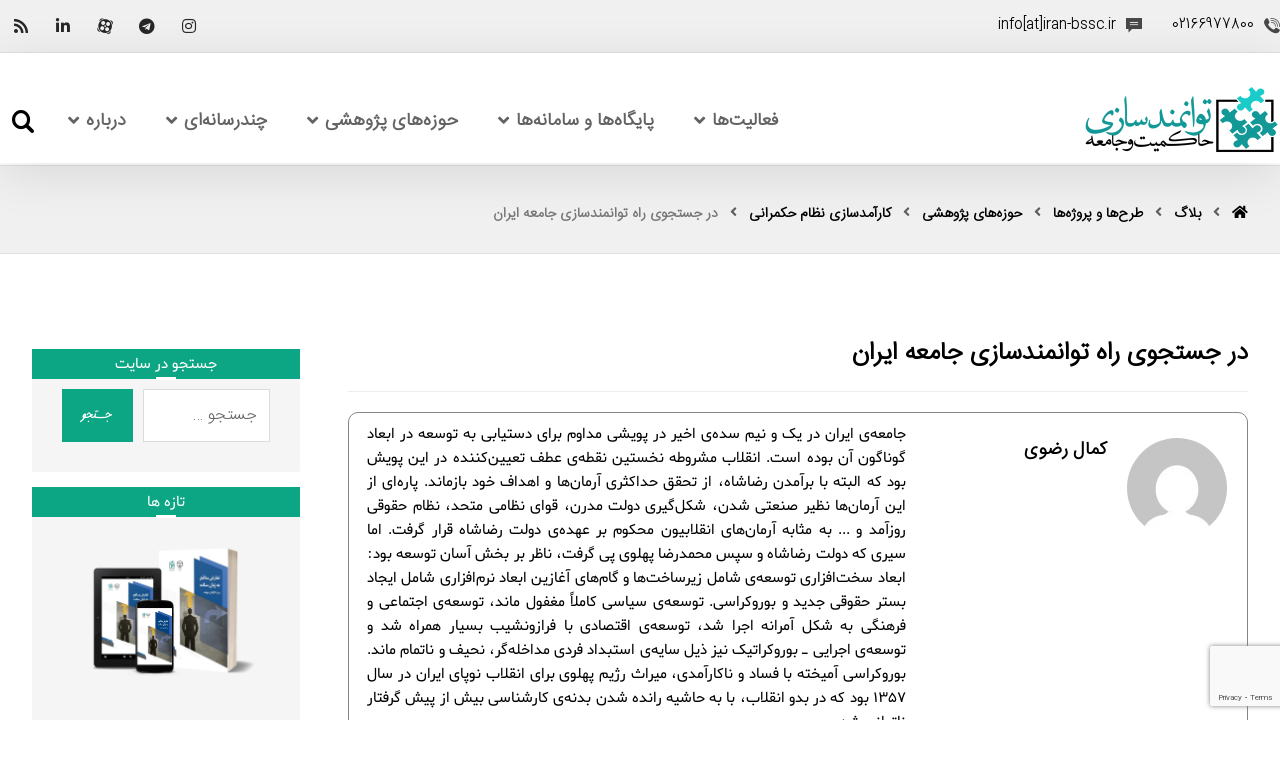

--- FILE ---
content_type: text/html; charset=UTF-8
request_url: https://iran-bssc.ir/plans-projects/research-fields/building-governance-capability/1570/
body_size: 47603
content:
<!DOCTYPE html>
<html dir="rtl" lang="fa-IR">
<head>
	<meta http-equiv="Content-Type" content="text/html; charset=UTF-8"/>
	<meta name="viewport" content="width=device-width, initial-scale=1.0, minimum-scale=1.0"/>
	<meta name='robots' content='index, follow, max-image-preview:large, max-snippet:-1, max-video-preview:-1' />

	<!-- This site is optimized with the Yoast SEO Premium plugin v16.8 (Yoast SEO v16.8) - https://yoast.com/wordpress/plugins/seo/ -->
	<title>در جستجوی راه توانمندسازی جامعه ایران - مرکز توانمندسازی حاکمیت و جامعه</title>
	<meta name="description" content="توانمندسازی جامعه و حاکمیت یک فرایند دووجهیست که طی آن هم افزایش ظرفیت‌های اجرایی حاکمیت در کانون توجه قرار می‌گیرد و هم توانمند کردن جامعه." />
	<link rel="canonical" href="https://iran-bssc.ir/plans-projects/research-fields/building-governance-capability/1570/" />
	<meta property="og:locale" content="fa_IR" />
	<meta property="og:type" content="article" />
	<meta property="og:title" content="در جستجوی راه توانمندسازی جامعه ایران" />
	<meta property="og:description" content="توانمندسازی جامعه و حاکمیت یک فرایند دووجهیست که طی آن هم افزایش ظرفیت‌های اجرایی حاکمیت در کانون توجه قرار می‌گیرد و هم توانمند کردن جامعه." />
	<meta property="og:url" content="https://iran-bssc.ir/plans-projects/research-fields/building-governance-capability/1570/" />
	<meta property="og:site_name" content="مرکز توانمندسازی حاکمیت و جامعه" />
	<meta property="article:published_time" content="2018-10-28T05:56:07+00:00" />
	<meta property="article:modified_time" content="2021-02-24T10:27:15+00:00" />
	<meta property="og:image" content="https://iran-bssc.ir/wp-content/uploads/2019/08/iran.jpg" />
	<meta property="og:image:width" content="1200" />
	<meta property="og:image:height" content="900" />
	<meta name="twitter:card" content="summary_large_image" />
	<meta name="twitter:label1" content="نوشته شده توسط" />
	<meta name="twitter:data1" content="کمال رضوی" />
	<meta name="twitter:label2" content="زمان تخمینی مطالعه" />
	<meta name="twitter:data2" content="4 دقیقه" />
	<script type="application/ld+json" class="yoast-schema-graph">{"@context":"https://schema.org","@graph":[{"@type":"WebSite","@id":"https://iran-bssc.ir/#website","url":"https://iran-bssc.ir/","name":"\u0645\u0631\u06a9\u0632 \u062a\u0648\u0627\u0646\u0645\u0646\u062f\u0633\u0627\u0632\u06cc \u062d\u0627\u06a9\u0645\u06cc\u062a \u0648 \u062c\u0627\u0645\u0639\u0647","description":"\u0645\u0631\u06a9\u0632 \u062a\u0648\u0627\u0646\u0645\u0646\u062f\u0633\u0627\u0632\u06cc \u062d\u0627\u06a9\u0645\u06cc\u062a \u0648 \u062c\u0627\u0645\u0639\u0647","potentialAction":[{"@type":"SearchAction","target":{"@type":"EntryPoint","urlTemplate":"https://iran-bssc.ir/?s={search_term_string}"},"query-input":"required name=search_term_string"}],"inLanguage":"fa-IR"},{"@type":"ImageObject","@id":"https://iran-bssc.ir/plans-projects/research-fields/building-governance-capability/1570/#primaryimage","inLanguage":"fa-IR","url":"https://iran-bssc.ir/wp-content/uploads/2019/08/iran.jpg","contentUrl":"https://iran-bssc.ir/wp-content/uploads/2019/08/iran.jpg","width":1200,"height":900,"caption":"\u062a\u0648\u0627\u0646\u0645\u0646\u062f\u0633\u0627\u0632\u06cc \u062c\u0627\u0645\u0639\u0647- \u0645\u0631\u06a9\u0632 \u062a\u0648\u0627\u0646\u0645\u0646\u062f\u0633\u0627\u0632\u06cc \u062d\u0627\u06a9\u0645\u06cc\u062a \u0648 \u062c\u0627\u0645\u0639\u0647"},{"@type":"WebPage","@id":"https://iran-bssc.ir/plans-projects/research-fields/building-governance-capability/1570/#webpage","url":"https://iran-bssc.ir/plans-projects/research-fields/building-governance-capability/1570/","name":"\u062f\u0631 \u062c\u0633\u062a\u062c\u0648\u06cc \u0631\u0627\u0647 \u062a\u0648\u0627\u0646\u0645\u0646\u062f\u0633\u0627\u0632\u06cc \u062c\u0627\u0645\u0639\u0647 \u0627\u06cc\u0631\u0627\u0646 - \u0645\u0631\u06a9\u0632 \u062a\u0648\u0627\u0646\u0645\u0646\u062f\u0633\u0627\u0632\u06cc \u062d\u0627\u06a9\u0645\u06cc\u062a \u0648 \u062c\u0627\u0645\u0639\u0647","isPartOf":{"@id":"https://iran-bssc.ir/#website"},"primaryImageOfPage":{"@id":"https://iran-bssc.ir/plans-projects/research-fields/building-governance-capability/1570/#primaryimage"},"datePublished":"2018-10-28T05:56:07+00:00","dateModified":"2021-02-24T10:27:15+00:00","author":{"@id":"https://iran-bssc.ir/#/schema/person/207dff1d96a7eef22bfb7d1b4c34a075"},"description":"\u062a\u0648\u0627\u0646\u0645\u0646\u062f\u0633\u0627\u0632\u06cc \u062c\u0627\u0645\u0639\u0647 \u0648 \u062d\u0627\u06a9\u0645\u06cc\u062a \u06cc\u06a9 \u0641\u0631\u0627\u06cc\u0646\u062f \u062f\u0648\u0648\u062c\u0647\u06cc\u0633\u062a \u06a9\u0647 \u0637\u06cc \u0622\u0646 \u0647\u0645 \u0627\u0641\u0632\u0627\u06cc\u0634 \u0638\u0631\u0641\u06cc\u062a\u200c\u0647\u0627\u06cc \u0627\u062c\u0631\u0627\u06cc\u06cc \u062d\u0627\u06a9\u0645\u06cc\u062a \u062f\u0631 \u06a9\u0627\u0646\u0648\u0646 \u062a\u0648\u062c\u0647 \u0642\u0631\u0627\u0631 \u0645\u06cc\u200c\u06af\u06cc\u0631\u062f \u0648 \u0647\u0645 \u062a\u0648\u0627\u0646\u0645\u0646\u062f \u06a9\u0631\u062f\u0646 \u062c\u0627\u0645\u0639\u0647.","breadcrumb":{"@id":"https://iran-bssc.ir/plans-projects/research-fields/building-governance-capability/1570/#breadcrumb"},"inLanguage":"fa-IR","potentialAction":[{"@type":"ReadAction","target":["https://iran-bssc.ir/plans-projects/research-fields/building-governance-capability/1570/"]}]},{"@type":"BreadcrumbList","@id":"https://iran-bssc.ir/plans-projects/research-fields/building-governance-capability/1570/#breadcrumb","itemListElement":[{"@type":"ListItem","position":1,"name":"\u062e\u0627\u0646\u0647","item":"https://iran-bssc.ir/"},{"@type":"ListItem","position":2,"name":"\u0628\u0644\u0627\u06af","item":"https://iran-bssc.ir/blog/"},{"@type":"ListItem","position":3,"name":"\u062f\u0631 \u062c\u0633\u062a\u062c\u0648\u06cc \u0631\u0627\u0647 \u062a\u0648\u0627\u0646\u0645\u0646\u062f\u0633\u0627\u0632\u06cc \u062c\u0627\u0645\u0639\u0647 \u0627\u06cc\u0631\u0627\u0646"}]},{"@type":"Person","@id":"https://iran-bssc.ir/#/schema/person/207dff1d96a7eef22bfb7d1b4c34a075","name":"\u06a9\u0645\u0627\u0644 \u0631\u0636\u0648\u06cc","image":{"@type":"ImageObject","@id":"https://iran-bssc.ir/#personlogo","inLanguage":"fa-IR","url":"https://secure.gravatar.com/avatar/65a9a349eff984802f8bb459ffa62288?s=96&d=mm&r=g","contentUrl":"https://secure.gravatar.com/avatar/65a9a349eff984802f8bb459ffa62288?s=96&d=mm&r=g","caption":"\u06a9\u0645\u0627\u0644 \u0631\u0636\u0648\u06cc"},"description":"&nbsp;","url":"https://iran-bssc.ir/author/razavi/"}]}</script>
	<!-- / Yoast SEO Premium plugin. -->


<link rel='dns-prefetch' href='//www.google.com' />
<link rel="alternate" type="application/rss+xml" title="مرکز توانمندسازی حاکمیت و جامعه &raquo; خوراک" href="https://iran-bssc.ir/feed/" />
<link rel="alternate" type="application/rss+xml" title="مرکز توانمندسازی حاکمیت و جامعه &raquo; خوراک دیدگاه‌ها" href="https://iran-bssc.ir/comments/feed/" />
<link rel="alternate" type="application/rss+xml" title="مرکز توانمندسازی حاکمیت و جامعه &raquo; در جستجوی راه توانمندسازی جامعه ایران خوراک دیدگاه‌ها" href="https://iran-bssc.ir/plans-projects/research-fields/building-governance-capability/1570/feed/" />
<style type="text/css">
img.wp-smiley,
img.emoji {
	display: inline !important;
	border: none !important;
	box-shadow: none !important;
	height: 1em !important;
	width: 1em !important;
	margin: 0 .07em !important;
	vertical-align: -0.1em !important;
	background: none !important;
	padding: 0 !important;
}
</style>
	<link rel='stylesheet' id='vc_font_awesome_5_shims-css'  href='https://iran-bssc.ir/wp-content/plugins/js_composer/assets/lib/bower/font-awesome/css/v4-shims.min.css?ver=6.6.0' type='text/css' media='all' />
<link rel='stylesheet' id='vc_font_awesome_5-css'  href='https://iran-bssc.ir/wp-content/plugins/js_composer/assets/lib/bower/font-awesome/css/all.min.css?ver=6.6.0' type='text/css' media='all' />
<link rel='stylesheet' id='cz-icons-pack-css'  href='https://iran-bssc.ir/wp-content/plugins/codevz-plus/admin/fields/codevz_fields/icons/czicons.css?ver=4.1.0' type='text/css' media='all' />
<link rel='stylesheet' id='rtl-xtra-front-css'  href='https://iran-bssc.ir/wp-content/plugins/codevz-plus/rtl-xtra/css/rtl-xtra-front.css?ver=5.7.14' type='text/css' media='all' />
<link rel='stylesheet' id='js_composer_front-css'  href='https://iran-bssc.ir/wp-content/plugins/js_composer/assets/css/js_composer.min.css?ver=6.6.0' type='text/css' media='all' />
<link rel='stylesheet' id='rtl-js_composer_front-css'  href='https://iran-bssc.ir/wp-content/plugins/codevz-plus/rtl-xtra/css/xtra_js_composer.min.css?ver=5.7.14' type='text/css' media='all' />
<link rel='stylesheet' id='contact-form-7-css'  href='https://iran-bssc.ir/wp-content/plugins/contact-form-7/includes/css/styles.css?ver=5.5.2' type='text/css' media='all' />
<link rel='stylesheet' id='contact-form-7-rtl-css'  href='https://iran-bssc.ir/wp-content/plugins/contact-form-7/includes/css/styles-rtl.css?ver=5.5.2' type='text/css' media='all' />
<link rel='stylesheet' id='rs-plugin-settings-css'  href='https://iran-bssc.ir/wp-content/plugins/revslider/public/assets/css/settings.css?ver=5.4.8.3' type='text/css' media='all' />
<style id='rs-plugin-settings-inline-css' type='text/css'>
#rs-demo-id {}
</style>
<link rel='stylesheet' id='dashicons-css'  href='https://iran-bssc.ir/wp-includes/css/dashicons.min.css?ver=5.7.14' type='text/css' media='all' />
<link rel='stylesheet' id='wordpress-popular-posts-css-css'  href='https://iran-bssc.ir/wp-content/plugins/wordpress-popular-posts/assets/css/wpp.css?ver=5.2.4' type='text/css' media='all' />
<link rel='stylesheet' id='codevz-style-css'  href='https://iran-bssc.ir/wp-content/themes/xtra/style.css?ver=5.7.14' type='text/css' media='all' />
<link rel='stylesheet' id='xtra-css'  href='https://iran-bssc.ir/wp-content/themes/xtra/assets/css/core.css?ver=4.1.0' type='text/css' media='all' />
<link rel='stylesheet' id='xtra-rtl-css'  href='https://iran-bssc.ir/wp-content/themes/xtra/assets/css/core.rtl.css?ver=4.1.0' type='text/css' media='all' />
<link rel='stylesheet' id='xtra-single-css'  href='https://iran-bssc.ir/wp-content/themes/xtra/assets/css/single.css?ver=4.1.0' type='text/css' media='all' />
<link rel='stylesheet' id='xtra-single-rtl-css'  href='https://iran-bssc.ir/wp-content/themes/xtra/assets/css/single.rtl.css?ver=4.1.0' type='text/css' media='all' />
<link rel='stylesheet' id='xtra-comments-css'  href='https://iran-bssc.ir/wp-content/themes/xtra/assets/css/comments.css?ver=4.1.0' type='text/css' media='all' />
<link rel='stylesheet' id='xtra-comments-rtl-css'  href='https://iran-bssc.ir/wp-content/themes/xtra/assets/css/comments.rtl.css?ver=4.1.0' type='text/css' media='all' />
<link rel='stylesheet' id='codevz-plugin-css'  href='https://iran-bssc.ir/wp-content/plugins/codevz-plus/assets/css/codevzplus.css?ver=4.1.0' type='text/css' media='all' />
<style id='codevz-plugin-inline-css' type='text/css'>
.elementor-widget-cz_2_buttons .elementor-widget-container,.elementor-widget-cz_hotspot .elementor-widget-container,.elementor-widget-cz_subscribe .elementor-widget-container,.elementor-widget-cz_free_position_element .elementor-widget-container{min-height: 1px}
</style>
<link rel='stylesheet' id='yarpp-thumbnails-css'  href='https://iran-bssc.ir/wp-content/plugins/yet-another-related-posts-plugin/style/styles_thumbnails.css?ver=5.27.0' type='text/css' media='all' />
<style id='yarpp-thumbnails-inline-css' type='text/css'>
.yarpp-thumbnails-horizontal .yarpp-thumbnail {width: 130px;height: 170px;margin: 5px;margin-left: 0px;}.yarpp-thumbnail > img, .yarpp-thumbnail-default {width: 120px;height: 120px;margin: 5px;}.yarpp-thumbnails-horizontal .yarpp-thumbnail-title {margin: 7px;margin-top: 0px;width: 120px;}.yarpp-thumbnail-default > img {min-height: 120px;min-width: 120px;}
</style>
<link rel='stylesheet' id='addtoany-css'  href='https://iran-bssc.ir/wp-content/plugins/add-to-any/addtoany.min.css?ver=1.15' type='text/css' media='all' />
<script type='text/javascript' src='https://iran-bssc.ir/wp-includes/js/jquery/jquery.min.js?ver=3.5.1' id='jquery-core-js'></script>
<script type='text/javascript' src='https://iran-bssc.ir/wp-includes/js/jquery/jquery-migrate.min.js?ver=3.3.2' id='jquery-migrate-js'></script>
<script type='text/javascript' src='https://iran-bssc.ir/wp-content/plugins/add-to-any/addtoany.min.js?ver=1.1' id='addtoany-js'></script>
<script type='text/javascript' src='https://iran-bssc.ir/wp-content/plugins/revslider/public/assets/js/jquery.themepunch.tools.min.js?ver=5.4.8.3' id='tp-tools-js'></script>
<script type='text/javascript' src='https://iran-bssc.ir/wp-content/plugins/revslider/public/assets/js/jquery.themepunch.revolution.min.js?ver=5.4.8.3' id='revmin-js'></script>
<script type='application/json' id='wpp-json'>
{"sampling_active":0,"sampling_rate":100,"ajax_url":"https:\/\/iran-bssc.ir\/wp-json\/wordpress-popular-posts\/v1\/popular-posts","ID":1570,"token":"17c005ab01","lang":0,"debug":0}
</script>
<script type='text/javascript' src='https://iran-bssc.ir/wp-content/plugins/wordpress-popular-posts/assets/js/wpp.min.js?ver=5.2.4' id='wpp-js-js'></script>
<link rel="https://api.w.org/" href="https://iran-bssc.ir/wp-json/" /><link rel="alternate" type="application/json" href="https://iran-bssc.ir/wp-json/wp/v2/posts/1570" /><link rel="EditURI" type="application/rsd+xml" title="RSD" href="https://iran-bssc.ir/xmlrpc.php?rsd" />
<link rel="wlwmanifest" type="application/wlwmanifest+xml" href="https://iran-bssc.ir/wp-includes/wlwmanifest.xml" /> 
<link rel="stylesheet" href="https://iran-bssc.ir/wp-content/themes/xtra-child-new/rtl.css" type="text/css" media="screen" /><meta name="generator" content="WordPress 5.7.14" />
<link rel='shortlink' href='https://iran-bssc.ir/?p=1570' />

<script data-cfasync="false">
window.a2a_config=window.a2a_config||{};a2a_config.callbacks=[];a2a_config.overlays=[];a2a_config.templates={};a2a_localize = {
	Share: "اشتراک گذاری",
	Save: "ذخیره",
	Subscribe: "عضویت",
	Email: "Email",
	Bookmark: "نشانه گذاری",
	ShowAll: "نمایش همگی",
	ShowLess: "نمایش حداقل",
	FindServices: "یافتن سرویس (ها)",
	FindAnyServiceToAddTo: "یافتن سریع دیگر سرویس ها برای اضافه کردن",
	PoweredBy: "قدرت یافته از",
	ShareViaEmail: "Share via email",
	SubscribeViaEmail: "Subscribe via email",
	BookmarkInYourBrowser: "ثبت به عنوان علاقه مندی برای مرورگر شما",
	BookmarkInstructions: "Press Ctrl+D or \u2318+D to bookmark this page",
	AddToYourFavorites: "اضافه کردن به علاقه مندی ها",
	SendFromWebOrProgram: "Send from any email address or email program",
	EmailProgram: "Email program",
	More: "More&#8230;",
	ThanksForSharing: "Thanks for sharing!",
	ThanksForFollowing: "Thanks for following!"
};

a2a_config.icon_color="#129897";
(function(d,s,a,b){a=d.createElement(s);b=d.getElementsByTagName(s)[0];a.async=1;a.src="https://static.addtoany.com/menu/page.js";b.parentNode.insertBefore(a,b);})(document,"script");
</script>
<meta name="format-detection" content="telephone=no">
<!-- Google Tag Manager -->
<script>(function(w,d,s,l,i){w[l]=w[l]||[];w[l].push({'gtm.start':
new Date().getTime(),event:'gtm.js'});var f=d.getElementsByTagName(s)[0],
j=d.createElement(s),dl=l!='dataLayer'?'&l='+l:'';j.async=true;j.src=
'https://www.googletagmanager.com/gtm.js?id='+i+dl;f.parentNode.insertBefore(j,f);
})(window,document,'script','dataLayer','GTM-NPWBKCF');</script>
<!-- End Google Tag Manager --><!-- Schema optimized by Schema Pro --><script type="application/ld+json">{"@context":"https:\/\/schema.org","@type":"Article","mainEntityOfPage":{"@type":"WebPage","@id":"https:\/\/iran-bssc.ir\/research-fields\/building-governance-capability\/1570\/"},"headline":"\u062f\u0631 \u062c\u0633\u062a\u062c\u0648\u06cc \u0631\u0627\u0647 \u062a\u0648\u0627\u0646\u0645\u0646\u062f\u0633\u0627\u0632\u06cc \u062c\u0627\u0645\u0639\u0647 \u0627\u06cc\u0631\u0627\u0646","image":{"@type":"ImageObject","url":"https:\/\/iran-bssc.ir\/wp-content\/uploads\/2019\/08\/iran.jpg","width":1200,"height":900},"datePublished":"1970-01-01T00:00:00+0000","dateModified":"1970-01-01T00:00:00+0000","author":{"@type":"Person","name":"\u06a9\u0645\u0627\u0644 \u0631\u0636\u0648\u06cc"},"publisher":{"@type":"Organization","name":"\u0645\u0631\u06a9\u0632 \u062a\u0648\u0627\u0646\u0645\u0646\u062f\u0633\u0627\u0632\u06cc \u062d\u0627\u06a9\u0645\u06cc\u062a \u0648 \u062c\u0627\u0645\u0639\u0647","logo":{"@type":"ImageObject","url":"https:\/\/iran-bssc.ir\/wp-content\/uploads\/2019\/07\/THJ-logo-177x60.png"}}}</script><!-- / Schema optimized by Schema Pro --><!-- organization Schema optimized by Schema Pro --><script type="application/ld+json">{"@context":"https:\/\/schema.org","@type":"GovernmentOrganization","name":"\u0645\u0631\u06a9\u0632 \u062a\u0648\u0627\u0646\u0645\u0646\u062f\u0633\u0627\u0632\u06cc \u062d\u0627\u06a9\u0645\u06cc\u062a \u0648 \u062c\u0627\u0645\u0639\u0647","url":"https:\/\/iran-bssc.ir","logo":{"@type":"ImageObject","url":"https:\/\/iran-bssc.ir\/wp-content\/uploads\/2019\/07\/THJ-logo.png","width":396,"height":134},"sameAs":["https:\/\/www.instagram.com\/iranbssc"]}</script><!-- / organization Schema optimized by Schema Pro --><!-- site-navigation-element Schema optimized by Schema Pro --><script type="application/ld+json">{"@context":"https:\/\/schema.org","@graph":[{"@context":"https:\/\/schema.org","@type":"SiteNavigationElement","id":"site-navigation","name":"\u062e\u0627\u0646\u0647","url":"https:\/\/iran-bssc.ir\/"},{"@context":"https:\/\/schema.org","@type":"SiteNavigationElement","id":"site-navigation","name":"\u0641\u0639\u0627\u0644\u06cc\u062a\u200c\u0647\u0627","url":"https:\/\/iran-bssc.ir\/activities\/"},{"@context":"https:\/\/schema.org","@type":"SiteNavigationElement","id":"site-navigation","name":"\u062e\u062f\u0645\u0627\u062a \u0622\u0645\u0648\u0632\u0634\u06cc","url":"https:\/\/iran-bssc.ir\/activities\/learning-advocacy-services\/"},{"@context":"https:\/\/schema.org","@type":"SiteNavigationElement","id":"site-navigation","name":"\u06a9\u0627\u0631\u06af\u0627\u0647 \u0622\u0645\u0648\u0632\u0634\u06cc \u062d\u0645\u0627\u06cc\u062a\u200c\u0637\u0644\u0628\u06cc","url":"https:\/\/iran-bssc.ir\/advocacy-workshop\/"},{"@context":"https:\/\/schema.org","@type":"SiteNavigationElement","id":"site-navigation","name":"\u06a9\u0627\u0631\u06af\u0627\u0647 \u0622\u0645\u0648\u0632\u0634 \u062a\u0639\u0627\u0631\u0636 \u0645\u0646\u0627\u0641\u0639 \u062f\u0631 \u0628\u062e\u0634 \u0639\u0645\u0648\u0645\u06cc","url":"https:\/\/iran-bssc.ir\/coi-workshop\/"},{"@context":"https:\/\/schema.org","@type":"SiteNavigationElement","id":"site-navigation","name":"\u06a9\u0627\u0631\u06af\u0627\u0647 \u0622\u0645\u0648\u0632\u0634\u06cc \u062a\u0648\u0627\u0646\u0645\u0646\u062f\u0633\u0627\u0632\u06cc \u062d\u06a9\u0648\u0645\u062a","url":"https:\/\/iran-bssc.ir\/government-empowerment-workshop\/"},{"@context":"https:\/\/schema.org","@type":"SiteNavigationElement","id":"site-navigation","name":"\u0627\u0631\u0632\u06cc\u0627\u0628\u06cc \u0645\u0634\u0627\u0631\u06a9\u062a\u06cc","url":"https:\/\/iran-bssc.ir\/evaluation\/"},{"@context":"https:\/\/schema.org","@type":"SiteNavigationElement","id":"site-navigation","name":"\u0637\u0631\u062d\u200c\u0647\u0627 \u0648 \u067e\u0631\u0648\u0698\u0647\u200c\u0647\u0627","url":"https:\/\/iran-bssc.ir\/project\/"},{"@context":"https:\/\/schema.org","@type":"SiteNavigationElement","id":"site-navigation","name":"\u0627\u0646\u062a\u0634\u0627\u0631\u0627\u062a \u0648 \u062a\u0648\u0644\u06cc\u062f\u0627\u062a \u0645\u0631\u06a9\u0632","url":"https:\/\/iran-bssc.ir\/activities\/publications\/"},{"@context":"https:\/\/schema.org","@type":"SiteNavigationElement","id":"site-navigation","name":"\u06a9\u062a\u0627\u0628\u200c\u0647\u0627","url":"https:\/\/iran-bssc.ir\/activities\/publications\/books\/"},{"@context":"https:\/\/schema.org","@type":"SiteNavigationElement","id":"site-navigation","name":"\u06af\u0632\u0627\u0631\u0634 \u0647\u0627\u06cc \u06a9\u0627\u0631\u0634\u0646\u0627\u0633\u06cc","url":"https:\/\/iran-bssc.ir\/activities\/publications\/study-reports\/"},{"@context":"https:\/\/schema.org","@type":"SiteNavigationElement","id":"site-navigation","name":"\u0627\u0638\u0647\u0627\u0631\u0646\u0638\u0631 \u06a9\u0627\u0631\u0634\u0646\u0627\u0633\u06cc","url":"https:\/\/iran-bssc.ir\/activities\/publications\/expert-remark\/"},{"@context":"https:\/\/schema.org","@type":"SiteNavigationElement","id":"site-navigation","name":"\u062a\u0631\u062c\u0645\u0647 \u0648 \u062a\u0644\u062e\u06cc\u0635","url":"https:\/\/iran-bssc.ir\/activities\/publications\/translation-abstract\/"},{"@context":"https:\/\/schema.org","@type":"SiteNavigationElement","id":"site-navigation","name":"\u0647\u0645\u0627\u06cc\u0634\u200c\u0647\u0627 \u0648 \u0646\u0634\u0633\u062a\u200c\u0647\u0627\u06cc \u062a\u062e\u0635\u0635\u06cc","url":"https:\/\/iran-bssc.ir\/activities\/confrances\/"},{"@context":"https:\/\/schema.org","@type":"SiteNavigationElement","id":"site-navigation","name":"\u062f\u06cc\u062f\u0647\u200c\u0628\u0627\u0646 \u0645\u0633\u0627\u0626\u0644 \u06a9\u0648\u062f\u06a9\u0627\u0646","url":"https:\/\/iran-bssc.ir\/activities\/observatory-for-child-issues\/"},{"@context":"https:\/\/schema.org","@type":"SiteNavigationElement","id":"site-navigation","name":"\u067e\u0627\u06cc\u06af\u0627\u0647\u200c\u0647\u0627 \u0648 \u0633\u0627\u0645\u0627\u0646\u0647\u200c\u0647\u0627","url":"#"},{"@context":"https:\/\/schema.org","@type":"SiteNavigationElement","id":"site-navigation","name":"\u062f\u0627\u0646\u0634\u0646\u0627\u0645\u0647 \u0645\u062f\u06cc\u0631\u06cc\u062a \u062a\u0639\u0627\u0631\u0636 \u0645\u0646\u0627\u0641\u0639","url":"https:\/\/iran-bssc.ir\/wiki-coi\/"},{"@context":"https:\/\/schema.org","@type":"SiteNavigationElement","id":"site-navigation","name":"\u067e\u0627\u06cc\u06af\u0627\u0647 \u062f\u0627\u0646\u0634 \u0641\u0642\u0631 \u067e\u0698\u0648\u0647\u06cc","url":"https:\/\/iran-bssc.ir\/poverty\/"},{"@context":"https:\/\/schema.org","@type":"SiteNavigationElement","id":"site-navigation","name":"\u0633\u0627\u0645\u0627\u0646\u0647 \u067e\u0627\u06cc\u0634 \u0648 \u0627\u0631\u0632\u06cc\u0627\u0628\u06cc \u062f\u0648\u0644\u062a \u0627\u0644\u06a9\u062a\u0631\u0648\u0646\u06cc\u06a9","url":"https:\/\/iran-bssc.ir\/%d8%b3%d8%a7%d9%85%d8%a7%d9%86%d9%87-%d9%be%d8%a7%db%8c%d8%b4-%d9%88-%d8%a7%d8%b1%d8%b2%db%8c%d8%a7%d8%a8%db%8c-%d8%af%d9%88%d9%84%d8%aa-%d8%a7%d9%84%da%a9%d8%aa%d8%b1%d9%88%d9%86%db%8c%da%a9\/"},{"@context":"https:\/\/schema.org","@type":"SiteNavigationElement","id":"site-navigation","name":"\u062d\u0648\u0632\u0647\u200c\u0647\u0627\u06cc \u067e\u0698\u0648\u0647\u0634\u06cc","url":"https:\/\/iran-bssc.ir\/plans-projects\/research-fields\/"},{"@context":"https:\/\/schema.org","@type":"SiteNavigationElement","id":"site-navigation","name":"\u0645\u0628\u0627\u0646\u06cc \u0646\u0638\u0631\u06cc \u062a\u0648\u0627\u0646\u0645\u0646\u062f\u0633\u0627\u0632\u06cc \u062d\u0627\u06a9\u0645\u06cc\u062a \u0648 \u062c\u0627\u0645\u0639\u0647","url":"https:\/\/iran-bssc.ir\/plans-projects\/research-fields\/theoretical-bases-of-bssc\/"},{"@context":"https:\/\/schema.org","@type":"SiteNavigationElement","id":"site-navigation","name":"\u062e\u0634\u0648\u0646\u062a \u0648 \u0646\u0638\u0645\u200c\u0647\u0627\u06cc \u0627\u062c\u062a\u0645\u0627\u0639\u06cc","url":"https:\/\/iran-bssc.ir\/plans-projects\/research-fields\/theoretical-bases-of-bssc\/violence-social-orders\/"},{"@context":"https:\/\/schema.org","@type":"SiteNavigationElement","id":"site-navigation","name":"\u062f\u0648\u0644\u062a \u0636\u0639\u06cc\u0641\u060c \u062f\u0648\u0644\u062a \u0642\u0648\u06cc","url":"https:\/\/iran-bssc.ir\/plans-projects\/research-fields\/theoretical-bases-of-bssc\/weak-state-powerful-state\/"},{"@context":"https:\/\/schema.org","@type":"SiteNavigationElement","id":"site-navigation","name":"\u0645\u0634\u0631\u0648\u0637\u0647\u200c\u0633\u0627\u0632\u06cc \u0642\u062f\u0631\u062a","url":"https:\/\/iran-bssc.ir\/plans-projects\/research-fields\/theoretical-bases-of-bssc\/constitutionalization-power\/"},{"@context":"https:\/\/schema.org","@type":"SiteNavigationElement","id":"site-navigation","name":"\u0633\u0627\u06cc\u0631 \u0645\u0628\u0627\u0646\u06cc \u0646\u0638\u0631\u06cc","url":"https:\/\/iran-bssc.ir\/plans-projects\/research-fields\/theoretical-bases-of-bssc\/other-bases\/"},{"@context":"https:\/\/schema.org","@type":"SiteNavigationElement","id":"site-navigation","name":"\u0627\u0632 \u0641\u0642\u0631 \u0628\u0647 \u062b\u0631\u0648\u062a\u061b \u0641\u0647\u0645 \u062a\u0648\u0633\u0639\u06c0 \u0627\u0642\u062a\u0635\u0627\u062f\u06cc","url":"https:\/\/iran-bssc.ir\/from-poverty-to-prosperity\/"},{"@context":"https:\/\/schema.org","@type":"SiteNavigationElement","id":"site-navigation","name":"\u0631\u0641\u0627\u0647 \u0648 \u0633\u06cc\u0627\u0633\u062a \u0627\u062c\u062a\u0645\u0627\u0639\u06cc","url":"https:\/\/iran-bssc.ir\/plans-projects\/research-fields\/welfare-social-policy\/"},{"@context":"https:\/\/schema.org","@type":"SiteNavigationElement","id":"site-navigation","name":"\u0631\u0641\u0627\u0647 \u0627\u062c\u062a\u0645\u0627\u0639\u06cc","url":"https:\/\/iran-bssc.ir\/plans-projects\/research-fields\/welfare-social-policy\/social-welfare\/"},{"@context":"https:\/\/schema.org","@type":"SiteNavigationElement","id":"site-navigation","name":"\u06a9\u0631\u0648\u0646\u0627\u060c \u0646\u06cc\u0631\u0648\u06cc \u06a9\u0627\u0631 \u0648 \u062d\u0645\u0627\u06cc\u062a \u0627\u062c\u062a\u0645\u0627\u0639\u06cc","url":"https:\/\/iran-bssc.ir\/plans-projects\/research-fields\/welfare-social-policy\/covid19-social-protection\/"},{"@context":"https:\/\/schema.org","@type":"SiteNavigationElement","id":"site-navigation","name":"\u0634\u0641\u0627\u0641\u06cc\u062a \u0648 \u0631\u0641\u0627\u0647 \u0627\u062c\u062a\u0645\u0627\u0639\u06cc","url":"https:\/\/iran-bssc.ir\/plans-projects\/research-fields\/welfare-social-policy\/transparency-and-social-welfare\/"},{"@context":"https:\/\/schema.org","@type":"SiteNavigationElement","id":"site-navigation","name":"\u0645\u0642\u0627\u0628\u0644\u0647 \u0628\u0627 \u0641\u0642\u0631 \u0648 \u0646\u0627\u0628\u0631\u0627\u0628\u0631\u06cc","url":"https:\/\/iran-bssc.ir\/plans-projects\/research-fields\/welfare-social-policy\/anti-poverty-inequality-welfare-social-policy\/"},{"@context":"https:\/\/schema.org","@type":"SiteNavigationElement","id":"site-navigation","name":"\u06a9\u0627\u0631\u0622\u0645\u062f\u0633\u0627\u0632\u06cc \u0646\u0638\u0627\u0645 \u062d\u06a9\u0645\u0631\u0627\u0646\u06cc","url":"https:\/\/iran-bssc.ir\/plans-projects\/research-fields\/building-governance-capability\/"},{"@context":"https:\/\/schema.org","@type":"SiteNavigationElement","id":"site-navigation","name":"\u062a\u0648\u0627\u0646\u0645\u0646\u062f\u0633\u0627\u0632\u06cc \u0646\u0647\u0627\u062f\u0647\u0627\u06cc \u062d\u0631\u0641\u0647\u200c\u0627\u06cc \u0648 \u0645\u062f\u0646\u06cc","url":"https:\/\/iran-bssc.ir\/plans-projects\/research-fields\/empowerment-of-civil-professionals-institutions\/"},{"@context":"https:\/\/schema.org","@type":"SiteNavigationElement","id":"site-navigation","name":"\u062a\u0639\u0627\u0631\u0636 \u0645\u0646\u0627\u0641\u0639","url":"https:\/\/iran-bssc.ir\/plans-projects\/research-fields\/conflict-of-interests\/"},{"@context":"https:\/\/schema.org","@type":"SiteNavigationElement","id":"site-navigation","name":"\u0645\u0628\u0627\u0646\u06cc \u0646\u0638\u0631\u06cc \u0648 \u0631\u0648\u0634\u200c\u0634\u0646\u0627\u062e\u062a\u06cc","url":"https:\/\/iran-bssc.ir\/plans-projects\/research-fields\/conflict-of-interests\/method-theory-bases-of-coi\/"},{"@context":"https:\/\/schema.org","@type":"SiteNavigationElement","id":"site-navigation","name":"\u062a\u062d\u0644\u06cc\u0644 \u0641\u0636\u0627\u06cc \u0645\u062c\u0627\u0632\u06cc","url":"https:\/\/iran-bssc.ir\/plans-projects\/research-fields\/conflict-of-interests\/coi-analysis-in-virtual-space\/"},{"@context":"https:\/\/schema.org","@type":"SiteNavigationElement","id":"site-navigation","name":"\u062e\u0628\u0631\u0646\u0627\u0645\u0647 \u0647\u0641\u062a\u06af\u06cc","url":"https:\/\/iran-bssc.ir\/plans-projects\/research-fields\/conflict-of-interests\/weekly-coi-newsletter\/"},{"@context":"https:\/\/schema.org","@type":"SiteNavigationElement","id":"site-navigation","name":"\u062d\u0648\u0632\u0647 \u062a\u0639\u0627\u0648\u0646\u060c \u06a9\u0627\u0631 \u0648 \u0631\u0641\u0627\u0647 \u0627\u062c\u062a\u0645\u0627\u0639\u06cc","url":"https:\/\/iran-bssc.ir\/plans-projects\/research-fields\/conflict-of-interests\/coi-in-cooperatives-labour-social-welfare\/"},{"@context":"https:\/\/schema.org","@type":"SiteNavigationElement","id":"site-navigation","name":"\u062d\u0648\u0632\u0647 \u0627\u0646\u0631\u0698\u06cc\u060c \u0622\u0628 \u0648 \u0645\u062d\u06cc\u0637 \u0632\u06cc\u0633\u062a","url":"https:\/\/iran-bssc.ir\/plans-projects\/research-fields\/conflict-of-interests\/coi-in-energy-environment\/"},{"@context":"https:\/\/schema.org","@type":"SiteNavigationElement","id":"site-navigation","name":"\u062d\u0648\u0632\u0647\u060c \u0645\u0633\u06a9\u0646\u060c \u0634\u0647\u0631\u0633\u0627\u0632\u06cc\u060c \u0634\u0648\u0631\u0627\u0647\u0627","url":"https:\/\/iran-bssc.ir\/plans-projects\/research-fields\/conflict-of-interests\/coi-in-housing-urban-councils\/"},{"@context":"https:\/\/schema.org","@type":"SiteNavigationElement","id":"site-navigation","name":"\u062d\u0648\u0632\u0647 \u0622\u0645\u0648\u0632\u0634 \u0639\u0645\u0648\u0645\u06cc \u0648 \u0639\u0627\u0644\u06cc","url":"https:\/\/iran-bssc.ir\/plans-projects\/research-fields\/conflict-of-interests\/general-and-higher-education\/"},{"@context":"https:\/\/schema.org","@type":"SiteNavigationElement","id":"site-navigation","name":"\u0646\u0638\u0627\u0645 \u0633\u0644\u0627\u0645\u062a \u0648 \u062f\u0631\u0645\u0627\u0646","url":"https:\/\/iran-bssc.ir\/plans-projects\/research-fields\/conflict-of-interests\/coi-in-health-system\/"},{"@context":"https:\/\/schema.org","@type":"SiteNavigationElement","id":"site-navigation","name":"\u062d\u0648\u0632\u0647 \u067e\u0648\u0644\u06cc \u0648 \u0645\u0627\u0644\u06cc","url":"https:\/\/iran-bssc.ir\/plans-projects\/research-fields\/conflict-of-interests\/fiscal-and-monetary\/"},{"@context":"https:\/\/schema.org","@type":"SiteNavigationElement","id":"site-navigation","name":"\u0633\u0627\u06cc\u0631 \u062d\u0648\u0632\u0647\u200c\u0647\u0627","url":"https:\/\/iran-bssc.ir\/plans-projects\/research-fields\/conflict-of-interests\/other-fields\/"},{"@context":"https:\/\/schema.org","@type":"SiteNavigationElement","id":"site-navigation","name":"\u0634\u0641\u0627\u0641\u06cc\u062a \u0648 \u0645\u0642\u0627\u0628\u0644\u0647 \u0628\u0627 \u0641\u0633\u0627\u062f","url":"https:\/\/iran-bssc.ir\/plans-projects\/research-fields\/transparency-against-corruption-poverty\/"},{"@context":"https:\/\/schema.org","@type":"SiteNavigationElement","id":"site-navigation","name":"\u0627\u0646\u0636\u0628\u0627\u0637 \u0645\u0627\u0644\u0649 \u0648 \u0634\u0641\u0627\u0641\u064a\u062a \u0628\u0648\u062f\u062c\u0647","url":"https:\/\/iran-bssc.ir\/plans-projects\/research-fields\/transparency-against-corruption-poverty\/budget-transparency\/"},{"@context":"https:\/\/schema.org","@type":"SiteNavigationElement","id":"site-navigation","name":"\u06af\u0632\u0627\u0631\u0634 \u0647\u0627\u06cc \u06a9\u0627\u0631\u0634\u0646\u0627\u0633\u06cc \u0627\u0646\u0636\u0628\u0627\u0637 \u0645\u0627\u0644\u06cc","url":"https:\/\/iran-bssc.ir\/tag\/study-report-fms\/"},{"@context":"https:\/\/schema.org","@type":"SiteNavigationElement","id":"site-navigation","name":"\u0633\u0627\u06cc\u0631 \u06af\u0632\u0627\u0631\u0634 \u0647\u0627","url":"https:\/\/iran-bssc.ir\/tag\/other-reports\/"},{"@context":"https:\/\/schema.org","@type":"SiteNavigationElement","id":"site-navigation","name":"\u0634\u0641\u0627\u0641\u06cc\u062a \u062f\u0631 \u0646\u0638\u0627\u0645 \u0627\u062c\u0631\u0627\u06cc\u06cc \u0648 \u062d\u06a9\u0645\u0631\u0627\u0646\u06cc","url":"https:\/\/iran-bssc.ir\/plans-projects\/research-fields\/transparency-against-corruption-poverty\/transparency-in-governance-system\/"},{"@context":"https:\/\/schema.org","@type":"SiteNavigationElement","id":"site-navigation","name":"\u0645\u0628\u0627\u0631\u0632\u0647 \u0645\u062f\u0646\u06cc \u0648 \u0645\u0631\u062f\u0645\u06cc \u0628\u0627 \u0641\u0633\u0627\u062f","url":"https:\/\/iran-bssc.ir\/plans-projects\/research-fields\/transparency-against-corruption-poverty\/civil-society-against-corruption\/"},{"@context":"https:\/\/schema.org","@type":"SiteNavigationElement","id":"site-navigation","name":"\u0634\u0641\u0627\u0641\u06cc\u062a \u0648 \u062f\u0648\u0644\u062a \u0627\u0644\u06a9\u062a\u0631\u0648\u0646\u06cc\u06a9","url":"https:\/\/iran-bssc.ir\/plans-projects\/research-fields\/transparency-against-corruption-poverty\/transparency-egovernance\/"},{"@context":"https:\/\/schema.org","@type":"SiteNavigationElement","id":"site-navigation","name":"\u062e\u0628\u0631\u0646\u0627\u0645\u0647 \u0645\u0642\u0627\u0628\u0644\u0647 \u0628\u0627 \u0641\u0633\u0627\u062f \u0648 \u0641\u0642\u0631","url":"https:\/\/iran-bssc.ir\/against-corruption-poverty-bulletin\/"},{"@context":"https:\/\/schema.org","@type":"SiteNavigationElement","id":"site-navigation","name":"\u06a9\u062a\u0627\u0628\u200c\u0634\u0646\u0627\u0633\u06cc \u0641\u0633\u0627\u062f \u0648 \u0634\u0641\u0627\u0641\u06cc\u062a","url":"https:\/\/iran-bssc.ir\/plans-projects\/research-fields\/transparency-against-corruption-poverty\/transparency-bibliography\/"},{"@context":"https:\/\/schema.org","@type":"SiteNavigationElement","id":"site-navigation","name":"\u0646\u0638\u0631\u06cc\u0647 \u0648 \u0631\u0648\u0634 PDIA","url":"https:\/\/iran-bssc.ir\/plans-projects\/research-fields\/problem-driven-iterative-adaptation-research-fields\/"},{"@context":"https:\/\/schema.org","@type":"SiteNavigationElement","id":"site-navigation","name":"\u062d\u0645\u0627\u06cc\u062a\u200c\u0637\u0644\u0628\u06cc (Advocacy)","url":"https:\/\/iran-bssc.ir\/plans-projects\/research-fields\/advocacy-research-fields\/"},{"@context":"https:\/\/schema.org","@type":"SiteNavigationElement","id":"site-navigation","name":"\u0686\u0646\u062f\u0631\u0633\u0627\u0646\u0647\u200c\u0627\u06cc","url":"https:\/\/iran-bssc.ir\/multimedia\/"},{"@context":"https:\/\/schema.org","@type":"SiteNavigationElement","id":"site-navigation","name":"\u0648\u06cc\u062f\u06cc\u0648\u0647\u0627","url":"https:\/\/iran-bssc.ir\/videos\/"},{"@context":"https:\/\/schema.org","@type":"SiteNavigationElement","id":"site-navigation","name":"\u062f\u0648\u0631\u0647 \u0622\u0645\u0648\u0632\u0634\u06cc PDIA","url":"https:\/\/iran-bssc.ir\/pdia-video-clips\/"},{"@context":"https:\/\/schema.org","@type":"SiteNavigationElement","id":"site-navigation","name":"\u0627\u06cc\u0646\u0641\u0648\u06af\u0631\u0627\u0641\u06cc\u06a9","url":"https:\/\/iran-bssc.ir\/info-graphic\/"},{"@context":"https:\/\/schema.org","@type":"SiteNavigationElement","id":"site-navigation","name":"\u0639\u06a9\u0633\u200c\u0646\u0648\u0634\u062a\u200c","url":"https:\/\/iran-bssc.ir\/photo-title\/"},{"@context":"https:\/\/schema.org","@type":"SiteNavigationElement","id":"site-navigation","name":"\u062f\u0631\u0628\u0627\u0631\u0647 \u0645\u0627","url":"https:\/\/iran-bssc.ir\/about\/"},{"@context":"https:\/\/schema.org","@type":"SiteNavigationElement","id":"site-navigation","name":"\u062a\u0645\u0627\u0633 \u0628\u0627 \u0645\u0627","url":"https:\/\/iran-bssc.ir\/contact\/"}]}</script><!-- / site-navigation-element Schema optimized by Schema Pro --><!-- sitelink-search-box Schema optimized by Schema Pro --><script type="application/ld+json">{"@context":"https:\/\/schema.org","@type":"WebSite","name":"\u0645\u0631\u06a9\u0632 \u062a\u0648\u0627\u0646\u0645\u0646\u062f\u0633\u0627\u0632\u06cc \u062d\u0627\u06a9\u0645\u06cc\u062a \u0648 \u062c\u0627\u0645\u0639\u0647","url":"https:\/\/iran-bssc.ir","potentialAction":[{"@type":"SearchAction","target":"https:\/\/iran-bssc.ir\/?s={search_term_string}","query-input":"required name=search_term_string"}]}</script><!-- / sitelink-search-box Schema optimized by Schema Pro --><!-- breadcrumb Schema optimized by Schema Pro --><script type="application/ld+json">{"@context":"https:\/\/schema.org","@type":"BreadcrumbList","itemListElement":[{"@type":"ListItem","position":1,"item":{"@id":"https:\/\/iran-bssc.ir\/","name":"\u0635\u0641\u062d\u0647 \u0627\u0635\u0644\u06cc"}},{"@type":"ListItem","position":2,"item":{"@id":"https:\/\/iran-bssc.ir\/plans-projects\/research-fields\/building-governance-capability\/1570\/","name":"\u062f\u0631 \u062c\u0633\u062a\u062c\u0648\u06cc \u0631\u0627\u0647 \u062a\u0648\u0627\u0646\u0645\u0646\u062f\u0633\u0627\u0632\u06cc \u062c\u0627\u0645\u0639\u0647 \u0627\u06cc\u0631\u0627\u0646"}}]}</script><!-- / breadcrumb Schema optimized by Schema Pro --><link rel="pingback" href="https://iran-bssc.ir/xmlrpc.php">
<meta name="generator" content="Powered by WPBakery Page Builder - drag and drop page builder for WordPress."/>
<link rel="amphtml" href="https://iran-bssc.ir/plans-projects/research-fields/building-governance-capability/1570/amp/"><meta name="generator" content="Powered by Slider Revolution 5.4.8.3 - responsive, Mobile-Friendly Slider Plugin for WordPress with comfortable drag and drop interface." />
<style type="text/css">.saboxplugin-wrap{-webkit-box-sizing:border-box;-moz-box-sizing:border-box;-ms-box-sizing:border-box;box-sizing:border-box;border:1px solid #eee;width:100%;clear:both;display:block;overflow:hidden;word-wrap:break-word;position:relative}.saboxplugin-wrap .saboxplugin-gravatar{float:left;padding:0 20px 20px 20px}.saboxplugin-wrap .saboxplugin-gravatar img{max-width:100px;height:auto;border-radius:0;}.saboxplugin-wrap .saboxplugin-authorname{font-size:18px;line-height:1;margin:20px 0 0 20px;display:block}.saboxplugin-wrap .saboxplugin-authorname a{text-decoration:none}.saboxplugin-wrap .saboxplugin-authorname a:focus{outline:0}.saboxplugin-wrap .saboxplugin-desc{display:block;margin:5px 20px}.saboxplugin-wrap .saboxplugin-desc a{text-decoration:underline}.saboxplugin-wrap .saboxplugin-desc p{margin:5px 0 12px}.saboxplugin-wrap .saboxplugin-web{margin:0 20px 15px;text-align:left}.saboxplugin-wrap .sab-web-position{text-align:right}.saboxplugin-wrap .saboxplugin-web a{color:#ccc;text-decoration:none}.saboxplugin-wrap .saboxplugin-socials{position:relative;display:block;background:#fcfcfc;padding:5px;border-top:1px solid #eee}.saboxplugin-wrap .saboxplugin-socials a svg{width:20px;height:20px}.saboxplugin-wrap .saboxplugin-socials a svg .st2{fill:#fff; transform-origin:center center;}.saboxplugin-wrap .saboxplugin-socials a svg .st1{fill:rgba(0,0,0,.3)}.saboxplugin-wrap .saboxplugin-socials a:hover{opacity:.8;-webkit-transition:opacity .4s;-moz-transition:opacity .4s;-o-transition:opacity .4s;transition:opacity .4s;box-shadow:none!important;-webkit-box-shadow:none!important}.saboxplugin-wrap .saboxplugin-socials .saboxplugin-icon-color{box-shadow:none;padding:0;border:0;-webkit-transition:opacity .4s;-moz-transition:opacity .4s;-o-transition:opacity .4s;transition:opacity .4s;display:inline-block;color:#fff;font-size:0;text-decoration:inherit;margin:5px;-webkit-border-radius:0;-moz-border-radius:0;-ms-border-radius:0;-o-border-radius:0;border-radius:0;overflow:hidden}.saboxplugin-wrap .saboxplugin-socials .saboxplugin-icon-grey{text-decoration:inherit;box-shadow:none;position:relative;display:-moz-inline-stack;display:inline-block;vertical-align:middle;zoom:1;margin:10px 5px;color:#444;fill:#444}.clearfix:after,.clearfix:before{content:' ';display:table;line-height:0;clear:both}.ie7 .clearfix{zoom:1}.saboxplugin-socials.sabox-colored .saboxplugin-icon-color .sab-twitch{border-color:#38245c}.saboxplugin-socials.sabox-colored .saboxplugin-icon-color .sab-addthis{border-color:#e91c00}.saboxplugin-socials.sabox-colored .saboxplugin-icon-color .sab-behance{border-color:#003eb0}.saboxplugin-socials.sabox-colored .saboxplugin-icon-color .sab-delicious{border-color:#06c}.saboxplugin-socials.sabox-colored .saboxplugin-icon-color .sab-deviantart{border-color:#036824}.saboxplugin-socials.sabox-colored .saboxplugin-icon-color .sab-digg{border-color:#00327c}.saboxplugin-socials.sabox-colored .saboxplugin-icon-color .sab-dribbble{border-color:#ba1655}.saboxplugin-socials.sabox-colored .saboxplugin-icon-color .sab-facebook{border-color:#1e2e4f}.saboxplugin-socials.sabox-colored .saboxplugin-icon-color .sab-flickr{border-color:#003576}.saboxplugin-socials.sabox-colored .saboxplugin-icon-color .sab-github{border-color:#264874}.saboxplugin-socials.sabox-colored .saboxplugin-icon-color .sab-google{border-color:#0b51c5}.saboxplugin-socials.sabox-colored .saboxplugin-icon-color .sab-googleplus{border-color:#96271a}.saboxplugin-socials.sabox-colored .saboxplugin-icon-color .sab-html5{border-color:#902e13}.saboxplugin-socials.sabox-colored .saboxplugin-icon-color .sab-instagram{border-color:#1630aa}.saboxplugin-socials.sabox-colored .saboxplugin-icon-color .sab-linkedin{border-color:#00344f}.saboxplugin-socials.sabox-colored .saboxplugin-icon-color .sab-pinterest{border-color:#5b040e}.saboxplugin-socials.sabox-colored .saboxplugin-icon-color .sab-reddit{border-color:#992900}.saboxplugin-socials.sabox-colored .saboxplugin-icon-color .sab-rss{border-color:#a43b0a}.saboxplugin-socials.sabox-colored .saboxplugin-icon-color .sab-sharethis{border-color:#5d8420}.saboxplugin-socials.sabox-colored .saboxplugin-icon-color .sab-skype{border-color:#00658a}.saboxplugin-socials.sabox-colored .saboxplugin-icon-color .sab-soundcloud{border-color:#995200}.saboxplugin-socials.sabox-colored .saboxplugin-icon-color .sab-spotify{border-color:#0f612c}.saboxplugin-socials.sabox-colored .saboxplugin-icon-color .sab-stackoverflow{border-color:#a95009}.saboxplugin-socials.sabox-colored .saboxplugin-icon-color .sab-steam{border-color:#006388}.saboxplugin-socials.sabox-colored .saboxplugin-icon-color .sab-user_email{border-color:#b84e05}.saboxplugin-socials.sabox-colored .saboxplugin-icon-color .sab-stumbleUpon{border-color:#9b280e}.saboxplugin-socials.sabox-colored .saboxplugin-icon-color .sab-tumblr{border-color:#10151b}.saboxplugin-socials.sabox-colored .saboxplugin-icon-color .sab-twitter{border-color:#0967a0}.saboxplugin-socials.sabox-colored .saboxplugin-icon-color .sab-vimeo{border-color:#0d7091}.saboxplugin-socials.sabox-colored .saboxplugin-icon-color .sab-windows{border-color:#003f71}.saboxplugin-socials.sabox-colored .saboxplugin-icon-color .sab-whatsapp{border-color:#003f71}.saboxplugin-socials.sabox-colored .saboxplugin-icon-color .sab-wordpress{border-color:#0f3647}.saboxplugin-socials.sabox-colored .saboxplugin-icon-color .sab-yahoo{border-color:#14002d}.saboxplugin-socials.sabox-colored .saboxplugin-icon-color .sab-youtube{border-color:#900}.saboxplugin-socials.sabox-colored .saboxplugin-icon-color .sab-xing{border-color:#000202}.saboxplugin-socials.sabox-colored .saboxplugin-icon-color .sab-mixcloud{border-color:#2475a0}.saboxplugin-socials.sabox-colored .saboxplugin-icon-color .sab-vk{border-color:#243549}.saboxplugin-socials.sabox-colored .saboxplugin-icon-color .sab-medium{border-color:#00452c}.saboxplugin-socials.sabox-colored .saboxplugin-icon-color .sab-quora{border-color:#420e00}.saboxplugin-socials.sabox-colored .saboxplugin-icon-color .sab-meetup{border-color:#9b181c}.saboxplugin-socials.sabox-colored .saboxplugin-icon-color .sab-goodreads{border-color:#000}.saboxplugin-socials.sabox-colored .saboxplugin-icon-color .sab-snapchat{border-color:#999700}.saboxplugin-socials.sabox-colored .saboxplugin-icon-color .sab-500px{border-color:#00557f}.saboxplugin-socials.sabox-colored .saboxplugin-icon-color .sab-mastodont{border-color:#185886}.sabox-plus-item{margin-bottom:20px}@media screen and (max-width:480px){.saboxplugin-wrap{text-align:center}.saboxplugin-wrap .saboxplugin-gravatar{float:none;padding:20px 0;text-align:center;margin:0 auto;display:block}.saboxplugin-wrap .saboxplugin-gravatar img{float:none;display:inline-block;display:-moz-inline-stack;vertical-align:middle;zoom:1}.saboxplugin-wrap .saboxplugin-desc{margin:0 10px 20px;text-align:center}.saboxplugin-wrap .saboxplugin-authorname{text-align:center;margin:10px 0 20px}}body .saboxplugin-authorname a,body .saboxplugin-authorname a:hover{box-shadow:none;-webkit-box-shadow:none}a.sab-profile-edit{font-size:16px!important;line-height:1!important}.sab-edit-settings a,a.sab-profile-edit{color:#0073aa!important;box-shadow:none!important;-webkit-box-shadow:none!important}.sab-edit-settings{margin-right:15px;position:absolute;right:0;z-index:2;bottom:10px;line-height:20px}.sab-edit-settings i{margin-left:5px}.saboxplugin-socials{line-height:1!important}.rtl .saboxplugin-wrap .saboxplugin-gravatar{float:right}.rtl .saboxplugin-wrap .saboxplugin-authorname{display:flex;align-items:center}.rtl .saboxplugin-wrap .saboxplugin-authorname .sab-profile-edit{margin-right:10px}.rtl .sab-edit-settings{right:auto;left:0}img.sab-custom-avatar{max-width:75px;}.saboxplugin-wrap .saboxplugin-gravatar img {-webkit-border-radius:50%;-moz-border-radius:50%;-ms-border-radius:50%;-o-border-radius:50%;border-radius:50%;}.saboxplugin-wrap .saboxplugin-gravatar img {-webkit-border-radius:50%;-moz-border-radius:50%;-ms-border-radius:50%;-o-border-radius:50%;border-radius:50%;}.saboxplugin-wrap .saboxplugin-desc {font-style:italic;}.saboxplugin-wrap {margin-top:0px; margin-bottom:0px; padding: 0px 0px }.saboxplugin-wrap .saboxplugin-authorname {font-size:18px; line-height:25px;}.saboxplugin-wrap .saboxplugin-desc p, .saboxplugin-wrap .saboxplugin-desc {font-size:14px !important; line-height:21px !important;}.saboxplugin-wrap .saboxplugin-web {font-size:14px;}.saboxplugin-wrap .saboxplugin-socials a svg {width:18px;height:18px;}</style><link rel="icon" href="https://iran-bssc.ir/wp-content/uploads/2019/07/cropped-apple-icon-120x120-32x32.png" sizes="32x32" />
<link rel="icon" href="https://iran-bssc.ir/wp-content/uploads/2019/07/cropped-apple-icon-120x120-192x192.png" sizes="192x192" />
<link rel="apple-touch-icon" href="https://iran-bssc.ir/wp-content/uploads/2019/07/cropped-apple-icon-120x120-180x180.png" />
<meta name="msapplication-TileImage" content="https://iran-bssc.ir/wp-content/uploads/2019/07/cropped-apple-icon-120x120-270x270.png" />
<style id="xtra-inline-css" data-noptimize>.admin-bar .cz_fixed_top_border{top:32px}.admin-bar i.offcanvas-close {top: 32px}.admin-bar .offcanvas_area, .admin-bar .hidden_top_bar{margin-top: 32px}.admin-bar .header_5,.admin-bar .onSticky{top: 32px}@media screen and (max-width:768px) {.admin-bar .header_5,.admin-bar .onSticky,.admin-bar .cz_fixed_top_border,.admin-bar i.offcanvas-close {top: 46px}.admin-bar .onSticky {top: 0}.admin-bar .offcanvas_area,.admin-bar .offcanvas_area,.admin-bar .hidden_top_bar{margin-top:46px;height:calc(100% - 46px);}}

/* Theme color */a:hover, .sf-menu > .cz.current_menu > a, .sf-menu > .cz .cz.current_menu > a,.sf-menu > .current-menu-parent > a,.comment-text .star-rating span,.xtra-404 span {color: #0ca684} 
form button, .button, #edd-purchase-button, .edd-submit, .edd-submit.button.blue, .edd-submit.button.blue:hover, .edd-submit.button.blue:focus, [type=submit].edd-submit, .sf-menu > .cz > a:before,.sf-menu > .cz > a:before,
.post-password-form input[type="submit"], .wpcf7-submit, .submit_user, 
#commentform #submit, .commentlist li.bypostauthor > .comment-body:after,.commentlist li.comment-author-admin > .comment-body:after, 
 .pagination .current, .pagination > b, .pagination a:hover, .page-numbers .current, .page-numbers a:hover, .pagination .next:hover, 
.pagination .prev:hover, input[type=submit], .sticky:before, .commentlist li.comment-author-admin .fn,
input[type=submit],input[type=button],.cz_header_button,.cz_default_portfolio a,
.cz_readmore, .more-link, .cz_btn  {background-color: #0ca684}
.cs_load_more_doing, div.wpcf7 .wpcf7-form .ajax-loader {border-right-color: #0ca684}
input:focus,textarea:focus,select:focus {border-color: #0ca684 !important}
::selection {background-color: #0ca684;color: #fff}
::-moz-selection {background-color: #0ca684;color: #fff}

/* Custom */#rev_slider_1_1_wrapper .tp-shape, #rev_slider_1_1_wrapper .rev-btn {
    box-shadow: 0px 10px 50px rgba(0,0,0,0.1) !important
}

/* Dynamic  */form button,.comment-form button,.cz_btn,.cz_btn_half_to_fill:before,.cz_btn_half_to_fill_v:before,.cz_btn_half_to_fill:after,.cz_btn_half_to_fill_v:after,.cz_btn_unroll_v:before, .cz_btn_unroll_h:before,.cz_btn_fill_up:before,.cz_btn_fill_down:before,.cz_btn_fill_left:before,.cz_btn_fill_right:before,.wpcf7-submit,input[type=submit],input[type=button],.button,.cz_header_button,.woocommerce a.button,.woocommerce input.button,.woocommerce #respond input#submit.alt,.woocommerce a.button.alt,.woocommerce button.button.alt,.woocommerce input.button.alt,.woocommerce #respond input#submit, .woocommerce a.button, .woocommerce button.button, .woocommerce input.button, #edd-purchase-button, .edd-submit, [type=submit].edd-submit, .edd-submit.button.blue,.woocommerce #payment #place_order, .woocommerce-page #payment #place_order,.woocommerce button.button:disabled, .woocommerce button.button:disabled[disabled], .woocommerce a.button.wc-forward{font-family:'DastNevis';border-radius:0px}.widget{font-family:'broyabold';background-color:rgba(240,240,240,0.66);padding-top:-26px;padding-bottom:-16px;margin-top:-23px;margin-bottom:-26px;border-style:none;border-width:1px;border-color:rgba(0,0,0,0.1)}.widget > h4{font-size:15px;color:#ffffff;font-family:'Shabnam';text-align:center;font-weight:200;line-height:0.7;background-color:#0ca684;padding:10px 30px;margin:-30px -30px 10px;border-width:0px}input,textarea,select,.qty,.woocommerce-input-wrapper .select2-selection--single{padding:px 17px 15px;border-style:solid;border-radius:0px}div.logo_hover_tooltip{width:560px;padding:30px;border-style:solid;border-radius:10px;box-shadow:0px 10px 34px rgba(10,10,10,0.1)}.elms_row .cz_social a, .fixed_side .cz_social a, #xtra-social-popup [class*="xtra-social-type-"] a{font-size:16px;color:#262626;padding:10px 5px;border-style:solid;border-radius:0px}.elms_row .cz_social a:hover, .fixed_side .cz_social a:hover, #xtra-social-popup [class*="xtra-social-type-"] a:hover{color:#ffffff}.header_1{background-color:#f0f0f0;border-style:solid;border-bottom-width:1px;border-color:#dfdfdf}#menu_header_1 > .cz > a:hover,#menu_header_1 > .cz:hover > a,#menu_header_1 > .cz.current_menu > a,#menu_header_1 > .current-menu-parent > a{color:#0ca684}#menu_header_1 .cz .cz a:hover,#menu_header_1 .cz .cz:hover > a,#menu_header_1 .cz .cz.current_menu > a,#menu_header_1 .cz .current_menu > .current_menu{color:#0ca684}.header_2{height:110px;padding-bottom:0px;margin-bottom:2px;box-shadow:0px 10px 50px 0px rgba(0,0,0,0.1)}.header_2 .row{margin-bottom:-24px}#menu_header_2 > .cz > a{font-size:18px;color:#636363;font-weight:700;padding:50px 0px;margin-right:18px;margin-left:18px}#menu_header_2 > .cz > a:hover,#menu_header_2 > .cz:hover > a,#menu_header_2 > .cz.current_menu > a,#menu_header_2 > .current-menu-parent > a{color:#0ca684;margin-bottom:-24px}#menu_header_2 > .cz > a:before{width:100%;height:7px;margin-bottom:25px;left:0px}#menu_header_2 > .cz:after{margin-bottom:0px}#menu_header_2 .cz .sub-menu:not(.cz_megamenu_inner_ul),#menu_header_2 .cz_megamenu_inner_ul .cz_megamenu_inner_ul{background-color:#0ca684;padding:20px 0px;margin-top:0px;margin-right:38px;margin-left:38px;border-radius:0px;box-shadow:0px 10px 50px rgba(0,0,0,0.1)}#menu_header_2 .cz .cz a{color:#ffffff;border-style:solid;border-right-width:5px;border-left-width:0px;border-color:rgba(255,255,255,0.01)}#menu_header_2 .cz .cz a:hover,#menu_header_2 .cz .cz:hover > a,#menu_header_2 .cz .cz.current_menu > a,#menu_header_2 .cz .current_menu > .current_menu{font-size:15px;color:#ffeb3b;padding-left:27px;border-style:solid;border-right-width:5px;border-left-width:0px;border-color:#ffffff}.onSticky{background-color:#ffffff !important;height:66px !important;margin-top:-13px !important;box-shadow:0px 7px 19px 0px rgba(0,0,0,0.07) !important}#menu_header_5 .cz .cz a{color:#ffffff;background-color:#0ca684}#menu_header_5 .cz .cz a:hover,#menu_header_5 .cz .cz:hover > a,#menu_header_5 .cz .cz.current_menu > a,#menu_header_5 .cz .current_menu > .current_menu{font-size:15px;color:#ffeb3b}.header_4{box-shadow:0px 10px 50px rgba(0,0,0,0.1)}#menu_header_4{background-color:transparent;background-image:linear-gradient(180deg,#0ca684,#242424)}#menu_header_4 > .cz > a{color:#eaeaea}#menu_header_4 > .cz > a:hover,#menu_header_4 > .cz:hover > a,#menu_header_4 > .cz.current_menu > a,#menu_header_4 > .current-menu-parent > a{color:#ffffff}#menu_header_4 .cz .cz a{color:#ffffff}.hidden_top_bar{color:#0a0101;background-color:#ffffff;border-style:solid;border-width:0 0 2px;border-color:#ffffff;transform: translateY(calc(-100% + 2px))}.hidden_top_bar > i{color:#000000;background:#ffffff;padding:14px 16px 15px 16px;border-style:solid;border-radius:0px}.page_title,.header_onthe_cover .page_title{background-color:#f0f0f0;padding-top:30px;padding-bottom:25px;border-style:solid;border-top-width:1px;border-bottom-width:1px;border-color:#dfdfdf}.page_title .section_title{font-size:24px;color:#000000}.page_title a,.page_title i{color:#000000}.breadcrumbs{padding-top:4px;padding-bottom:0px}[class*="cz_tooltip_"] [data-title]:after{font-family:"irsns-light-fa"}body, body.rtl, .rtl form{font-family:'irsns-light-fa'}.footer_1 .row{border-width:0 0 1px;border-color:rgba(255,255,255,0.14)}.cz_middle_footer{background-position:center center;background-size:cover;background-image:url(https://iran-bssc.ir/wp-content/uploads/2018/12/footer-image.jpg?id=916)}.footer_widget{color:#c1c1c1;padding:50px 10px}.cz_middle_footer a{color:#ffffff}.cz_middle_footer a:hover{color:rgb(12, 166, 132)}.footer_2{background-color:#242424}i.backtotop{font-size:14px;color:#ffffff;background-color:#0ca684;border-radius:0px}i.fixed_contact{font-size:14px;color:#ffffff;background-color:#0ca684;margin-right:5px;border-radius:0px}div.fixed_contact{border-radius:0px}.footer_widget > h4{font-size:24px;color:#878787;border-style:solid;border-width:0 0 1px}.woocommerce ul.products li.product a img{border-style:solid;border-width:2px 1px 1px;border-color:rgba(12,166,132,0.1)}.woocommerce ul.products li.product .woocommerce-loop-category__title, .woocommerce ul.products li.product .woocommerce-loop-product__title, .woocommerce ul.products li.product h3,.woocommerce.woo-template-2 ul.products li.product .woocommerce-loop-category__title, .woocommerce.woo-template-2 ul.products li.product .woocommerce-loop-product__title, .woocommerce.woo-template-2 ul.products li.product h3{margin-bottom:-10px}.woocommerce ul.products li.product .star-rating{color:#0ca684;position:absolute;top:59px;right:21px;opacity:0.8}.woocommerce ul.products li.product .button.add_to_cart_button, .woocommerce ul.products li.product .button[class*="product_type_"]{display:block}.woocommerce span.onsale, .woocommerce ul.products li.product .onsale,.woocommerce.single span.onsale, .woocommerce.single ul.products li.product .onsale{font-size:18px;color:#0ca684;line-height:1em;background-color:rgba(12,166,132,0.2);width:1em;height:1em;padding:12px 20px;border-radius:0px;top:15px;left:15px}.woocommerce ul.products li.product .price{font-size:16px;color:#0ca684;background-color:rgba(12,166,132,0.2);padding:5px 20px;border-radius:0px;top:15px;right:15px}.woocommerce div.product .summary p.price, .woocommerce div.product .summary span.price{color:#0ca684}.tagcloud a, .cz_post_cat a{font-size:11px;border-style:dotted;border-color:rgba(12,166,132,0.1);border-radius:8px}.tagcloud a:hover, .cz_post_cat a:hover{color:#ffffff;background-color:#0ca684}.pagination a, .pagination > b, .pagination span, .page-numbers a, .page-numbers span, .woocommerce nav.woocommerce-pagination ul li a, .woocommerce nav.woocommerce-pagination ul li span{color:#0ca684;border-style:solid;border-color:rgba(12,166,132,0.4);border-radius:0px}.cz-cpt-post .cz_readmore, .cz-cpt-post .more-link{color:#0ca684;background-color:rgba(12,166,132,0.1);padding-right:15px;padding-left:10px;border-style:solid;border-radius:0px}.rtl.cz-cpt-post .cz_readmore,.rtl.cz-cpt-post .more-link{padding-left: 15px;padding-right: 10px}.cz-cpt-post .cz_readmore:hover, .cz-cpt-post .more-link:hover{color:#ffffff;background-color:#0ca684}.cz-cpt-post .cz_readmore i, .cz-cpt-post .more-link i{color:#0ca684;border-style:solid;border-radius:0px}.woocommerce div.product div.images img{border-style:solid;border-width:1px 1px 3px;border-color:rgba(12,166,132,0.1)}.cz-cpt-post .cz_default_loop > div{font-size:15px;background-color:rgba(0,0,0,0.01);padding:20px;margin-top:40px;margin-bottom:0px;border-style:solid;border-width:1px;border-color:rgba(12,166,132,0.24)}.next_prev .previous i,.next_prev .next i{border-radius:0px}.cz-cpt-portfolio .cz_default_loop .cz_post_title h3{color:#0ca684}.cz-cpt-post .cz_post_image, .cz-cpt-post .cz_post_svg{background-color:rgba(255,255,255,0.01);width:180px;height:130px;margin-top:-40px;margin-bottom:5px;margin-left:20px;border-radius:0px;object-fit:fill}[class*="cz_tooltip_"] [data-title]:after{color:#ffffff;background-color:#0ca684}#menu_header_2 .sub-menu .sub-menu:not(.cz_megamenu_inner_ul){margin-top:-17px;margin-right:10px;margin-left:10px}.footer_widget > h4:before{background-color:rgba(255,255,255,0.54);width:40px;height:1px}.cz-cpt-post article .cz_post_icon{color:#0ca684;background-color:#ffffff;border-radius:0px}.single_con .tagcloud a:first-child, .single_con .cz_post_cat a:first-child{color:#ffffff;background-color:#0ca684}.next_prev .previous:hover i,.next_prev .next:hover i{color:#ffffff;background-color:#0ca684}.xtra-comments .commentlist li article{border-style:solid;border-width:1px;border-color:rgba(12,166,132,0.1);border-radius:0px}.woocommerce.single span.onsale{top:15px;left:15px}.cz_default_loop.sticky > div{margin-top:-1px}.cz-cpt-post .cz_readmore:hover i, .cz-cpt-post .more-link:hover i{color:#ffffff}.widget > h4:before{background-color:#ffffff;width:20px;height:3px;left:calc(50% - 10px)}.rtl .widget > h4:before{left:auto;right:calc(50% - 10px)}.cz-cpt-post .cz_default_loop .cz_post_author_avatar img{border-radius:0px}h1,h2,h3,h4,h5,h6{font-family:'irsns-light-fa'}.pageloader > *{color:#119995}#menu_header_2 > .cz{margin-top:0px;margin-right:0px;margin-bottom:0px}.single_con .cz_single_fi img{border-style:dotted;border-width:1px;border-radius:20px}.single_con{line-height:1.7}.cz_related_posts .cz_related_post h3{font-size:13px;font-family:'scirsnsyekan'}.cz_related_posts .cz_related_post .cz_post_image{height:130px;border-style:double;border-width:1px;border-color:#cdc5c5;border-radius:0px}#comments > h3,.content.cz_related_posts > h4,.cz_author_box h4,.related.products > h2,.upsells.products > h2,.up-sells.products > h2{font-size:20px;font-family:'scirsnsyekan';font-weight:600}.cz-cpt-post .cz_default_loop .cz_post_date{font-size:13px;color:#000000}

/* Responsive */@media screen and (max-width:1240px){#layout{width:100%!important}#layout.layout_1,#layout.layout_2{width:95%!important}.row{width:90% !important;padding:0}blockquote{padding:20px}footer .elms_center,footer .have_center .elms_left, footer .have_center .elms_center, footer .have_center .elms_right{float:none;display:table;text-align:center;margin:0 auto;flex:unset}}@media screen and (max-width:768px){.page_title,.header_onthe_cover .page_title{padding-top:25px;}.page_title a,.page_title i{display:none;}.footer_widget > h4:before{left:calc(50% - 20px);}.cz_related_posts .cz_related_post > div{width:200px;}}@media screen and (max-width:480px){}</style><script type="text/javascript">function setREVStartSize(e){									
						try{ e.c=jQuery(e.c);var i=jQuery(window).width(),t=9999,r=0,n=0,l=0,f=0,s=0,h=0;
							if(e.responsiveLevels&&(jQuery.each(e.responsiveLevels,function(e,f){f>i&&(t=r=f,l=e),i>f&&f>r&&(r=f,n=e)}),t>r&&(l=n)),f=e.gridheight[l]||e.gridheight[0]||e.gridheight,s=e.gridwidth[l]||e.gridwidth[0]||e.gridwidth,h=i/s,h=h>1?1:h,f=Math.round(h*f),"fullscreen"==e.sliderLayout){var u=(e.c.width(),jQuery(window).height());if(void 0!=e.fullScreenOffsetContainer){var c=e.fullScreenOffsetContainer.split(",");if (c) jQuery.each(c,function(e,i){u=jQuery(i).length>0?u-jQuery(i).outerHeight(!0):u}),e.fullScreenOffset.split("%").length>1&&void 0!=e.fullScreenOffset&&e.fullScreenOffset.length>0?u-=jQuery(window).height()*parseInt(e.fullScreenOffset,0)/100:void 0!=e.fullScreenOffset&&e.fullScreenOffset.length>0&&(u-=parseInt(e.fullScreenOffset,0))}f=u}else void 0!=e.minHeight&&f<e.minHeight&&(f=e.minHeight);e.c.closest(".rev_slider_wrapper").css({height:f})					
						}catch(d){console.log("Failure at Presize of Slider:"+d)}						
					};</script>
		<style type="text/css" id="wp-custom-css">
			@font-face {
font-family: 'BYekan';
src: url('https://fontonline.ir/fonts/BYekan.eot?#') format('eot'),
url('https://fontonline.ir/fonts/BYekan.ttf') format('truetype'),
url('https://fontonline.ir/fonts/BYekan.woff') format('woff');
}
@font-face {
font-family: 'BNasimBold';
src: url('https://fontonline.ir/fonts/BNasimBold.eot?#') format('eot'),
url('https://fontonline.ir/fonts/BNasimBold.ttf') format('truetype'),
url('https://fontonline.ir/fonts/BNasimBold.woff') format('woff');
}
.service_text h3{
	font-size: 18px !important;
}
.cz_post_data, .cz_data_date{
	direction:rtl;
}
.cz_hotspot{
	position:absolute!important;
}
.cz_hotspot_circle{
	opacity:0.01 !important;
}

.cz_hotspot_content {
    background: transparent !important; 
	box-shadow: none !important; }
.soo{
	color:red;
}
.section_title{
	border-bottom: none;
	padding: unset;
margin: unset;
	font-size: 25px;
}
.soo-titr{
	color:#989898;
	font-size:15px;
	border-bottom: none !important;
padding-bottom: 1px !important;
margin-bottom: 1px !important;
	
}
.zir-titr{
	color:#666;
	margin-top: 8px;
  font-size: 14px;
}
.mySum{
/* 	background: rgba(167, 167, 167, .1); */
	font-size: 14.5px;
	padding-bottom: 5px;
	padding-top: 5px;
/*	    border: 1px solid #eee; */
	font-family: shabnam;
text-align: justify;
width: 60%;

display: inline-block;
}


.codevz-widget-about > .tal > *{
	text-align:right;
}

.wpp-meta, .post-stats{
	display:none;
}
.tp-caption {
	text-align:justify !important;
}
.cz_post_excerpt{
	text-align:justify !important;
	line-height:24px;
}


.sub-menu {
	
	    padding: 5px 0px !important;
		font-size: 14px !important;
	}

.cz_post_meta{
	display:none !important;
}
.comment-notes {
	margin-bottom: 2px !important;
}
.comment-reply-title{
	line-height: 0.5;
}
.comment-form-comment{
		margin-bottom: 2px !important;

}

.comment-form-url{
	display:none;
}
.textwidget .custom-html-widget{
	  padding-top: 0px;
    margin-bottom: -14px;
}
.widget{
	margin-top: 15px;
margin-bottom: 0px;
}
.widget > h4 {
    font-size: 15px;
}
#cz961{
	    margin-bottom: -22px;
    margin-top: 0px ;
}
blockquote {
  font-family: Shabnam; 
    font-size: 17px;
    font-style: italic;
    margin: 0.35em;
    padding: 0.35em 30px;
    position: relative;
    color: #555;
    float: right;
    width: 223px;
    line-height: 1.8;
    background: #eeeee;

}
 
blockquote:before {
    display: block;
    content: "\201C";
    font-size: 80px;
    position: absolute;
    left: -10px;
    top: -10px;
    color: #7a7a7a;
}
.codevz-widget-about > .tar > * {
	text-align: justify;}

.saboxplugin-wrap {

    margin-top: 0px;
    margin-bottom: 0px;
    padding: 0px 0px;
    float: right;
    display: inline-block;
	width: 38% !important;
}
.saboxplugin-wrap{
	border:none !important;
}

#ewf_formheader{
	padding-bottom: 16px;
}

.myBox {
    border: 1px double #838788;
    border-radius:10px;
    padding-bottom: 5px;
	padding-top: 5px;
    margin-bottom: 15px;
}
.cz_box_back_content{
	font-size:15px;
}
.section_title h2{
	font-size:18px !important;
}
.cz_post_title h3{
	font-size:20px;
}
h2 {
    font-size: 20px;
}
h3 {
    font-size: 18px;
}
h4{
    font-size: 16px;
}
h5{
    font-size: 15px;
}
h6{
    font-size: 14px;
}

.item_small > a{
	display:none;
}
.item_small .cz_small_post_date{
	display:none;
}

.item-details
h3{
	font-size:13px;
}


.link{
        overflow: hidden;
    border-right: 3px solid #0600d3;
    background: #daeeff;
    padding: 6px 5px 7px 0;
}
	

form button
{
    font-family: 'iransans' !important;
    border-radius: 0;
}		

/** Mega Menu **/
.sub-menu.cz_custom_mega_menu.clr.cz_megamenu_0 .vc_row{margin:0}
.sub-menu .service_img:not(.service_number){width:100%}
.khp-mega-btn{display:flex;justify-content:flex-end;padding-left:15px}
.khp-mega-row:not(:first-of-type){margin-top:16px!important}
.khp-mega-content .cz_tab{padding:16px}
.khp-mega-content .wpb_column.vc_column_container.vc_col-sm-3{max-width:230px}
.khp-mega-content.cz_tabs_is_v .cz_tab_a{margin-bottom:5px}
.menu-item:not(.khp-full-width) .cz_custom_mega_menu > div,.menu-item:not(.khp-full-width) .cz_custom_mega_menu > div > div{width:max-content;float:left}
.menu-item .cz_custom_mega_menu > div,.menu-item .cz_custom_mega_menu > div > div{margin:-20px 0}
.menu-item .cz_custom_mega_menu > div{box-shadow:0 10px 50px 0 rgba(0,0,0,0.1)}
.sub-menu .vc_col-sm-3 .vc_column-inner,.sub-menu .vc_col-sm-4 .vc_column-inner{max-width:230px}
.cz_custom_mega_menu{background-color:transparent!important;box-shadow:unset!important}
.cz_megamenu_center_mode > .sub-menu{left:unset;right:50%;transform:translateX(50%)!important}
.khp-mega-content .service_text h3{color:#fff}
.khp-mega-content .wpb_text_column{color:#fff}
.khp-mega-content.cz_tabs_is_v .cz_tabs_nav{width:300px}
.khp-mega-content.cz_tabs_is_v .cz_tabs_content{width:calc(100% - 300px)}
.khp-mega-content .cz_tab_a.active,.khp-mega-content .cz_tab_a{border-bottom:unset}
.khp-mega-content .service_text h3{font-size: 14px!important;}
.sub-menu.cz_custom_mega_menu{margin-top:13px!important}
.header_is_sticky .sub-menu.cz_custom_mega_menu{margin-top:15px!important}
.khp-mega-content [data-src],.khp-mega-content .cz_dloader{background: unset}
/* 
.my-posts {
    display: flex !important;
    flex-wrap: wrap;
}
.my-posts {
    height: fit-content !important;
}
.my-posts .cz_grid_item {
    position: unset !important;
    height: fit-content !important;
    float: none !important;
}

.my-posts .cz_grid_item.cz_grid_first {
    display: none;
}

@media screen and (max-width: 765px){
    .my-posts .cz_grid_item{
        width: 100% !important;
    }
} */

.yarpp-related .yarpp-thumbnail-title {
    text-align: right !important;
	font-size:13px !important;		</style>
		<noscript><style> .wpb_animate_when_almost_visible { opacity: 1; }</style></noscript></head>

<body data-rsssl=1 id="intro" class="rtl post-template-default single single-post postid-1570 single-format-standard wp-embed-responsive cz-cpt-post  xtra-4.0.0 codevz-plus-4.1.0 clr cz-page-1570 wp-schema-pro-2.1.1 wpb-js-composer js-comp-ver-6.6.0 vc_responsive"  data-ajax="https://iran-bssc.ir/wp-admin/admin-ajax.php">

<!-- Google Tag Manager (noscript) -->
<noscript><iframe src="about:blank"
height="0" width="0" style="display:none;visibility:hidden" data-rocket-lazyload="fitvidscompatible" data-lazy-src="https://www.googletagmanager.com/ns.html?id=GTM-NPWBKCF"></iframe><noscript><iframe src="https://www.googletagmanager.com/ns.html?id=GTM-NPWBKCF"
height="0" width="0" style="display:none;visibility:hidden"></iframe></noscript></noscript>
<!-- End Google Tag Manager (noscript) --><div id="layout" class="clr layout_"><div class="inner_layout header_top"><div class="cz_overlay" aria-hidden="true"></div><header class="page_header clr cz_sticky_h5"><div class="header_1"><div class="row elms_row"><div class="clr"><div class="elms_left header_1_left"><div class="cz_elm icon_header_1_left_0 inner_icon_header_1_left_0" style="margin-top:10px;margin-bottom:10px;"><div class="elm_icon_text"><i class="fa czico-123-call" style="opacity:0.7;"></i><span class="it_text ml10" style="font-size:14px;">02166977800</span></div></div><div class="cz_elm icon_header_1_left_1 inner_icon_header_1_left_1" style="margin-top:10px;margin-right:30px;margin-bottom:10px;margin-left:30px;"><a class="elm_icon_text" href="mailto:info@iran-bssc.ir"><i class="fa czico-088-speech-bubble-1" style="opacity:0.7;"></i><span class="it_text ml10" style="font-size:14px;">info[at]iran-bssc.ir</span></a></div></div><div class="elms_right header_1_right"><div class="cz_elm social_header_1_right_2 inner_social_header_1_right_0" style=""><div class="cz_social cz_social_colored_bg_hover cz_social_fx_2 cz_tooltip cz_tooltip_down"><a class="cz-instagram" href="https://www.instagram.com/iranbssc" rel="noreferrer nofollow external noopener" data-title="اینستاگرام" aria-label="اینستاگرام" target="_blank" data-wpel-link="external"><i class="fa fa-instagram"></i><span>اینستاگرام</span></a><a class="cz-telegram" href="https://t.me/IranBSSC" rel="noreferrer noopener" data-title="تلگرام" aria-label="تلگرام" target="_blank" data-wpel-link="exclude"><i class="fa fa-telegram"></i><span>تلگرام</span></a><a class="cz-aparat" href="https://www.aparat.com/IranBSSC" rel="noreferrer noopener" data-title="آپارات" aria-label="آپارات" target="_blank" data-wpel-link="exclude"><i class="fa czico-aparat"></i><span>آپارات</span></a><a class="cz-linkedin" href="https://www.linkedin.com/company/iranbssc/" rel="noreferrer noopener" data-title="لینکدین" aria-label="لینکدین" target="_blank" data-wpel-link="exclude"><i class="fa fa-linkedin"></i><span>لینکدین</span></a><a class="cz-rss" href="https://iran-bssc.ir/feed/" rel="noreferrer" data-title="RSS" aria-label="RSS" data-wpel-link="internal"><i class="fa fa-rss"></i><span>RSS</span></a></div></div></div></div></div></div><div class="header_2 cz_menu_fx_bottom_to_top"><div class="row elms_row"><div class="clr"><div class="elms_left header_2_left"><div class="cz_elm logo_header_2_left_3 inner_logo_header_2_left_0" style="margin-top:34px;margin-bottom:34px;"><div class="logo_is_img logo"><a href="https://iran-bssc.ir/" title="مرکز توانمندسازی حاکمیت و جامعه" data-wpel-link="internal"><img src="https://iran-bssc.ir/wp-content/uploads/2019/07/THJ-logo.png" alt="مرکز توانمندسازی حاکمیت و جامعه" width="198px" height="auto" style="width: 198px"></a></div></div></div><div class="elms_right header_2_right"><div class="cz_elm search_header_2_right_4 inner_search_header_2_right_0" style="margin-top:45px;margin-bottom:45px;"><div class="search_with_icon search_style_icon_full cz_ajax_search"><i class="xtra-search-icon fa czico-144-musica-searcher" style=""></i><i class="fa czico-198-cancel cz_close_popup xtra-close-icon hide"></i><div class="outer_search" style=""><div class="search" style="">					<form method="get" action="https://iran-bssc.ir/" autocomplete="off">
						<span>برای جستجو متنی وارد کنید  ...</span>						<input name="nonce" type="hidden" value="c02b9046ee" />

						
						<input class="ajax_search_input" name="s" type="text" placeholder="" style="">
						<button type="submit"><i class="fa czico-144-musica-searcher" data-xtra-icon="fa czico-144-musica-searcher" style=""></i></button>
					</form>
					<div class="ajax_search_results" style=""></div>
				</div></div></div></div><div class="cz_elm menu_header_2_right_5 inner_menu_header_2_right_1" style=""><i class="fa fa-bars hide icon_mobile_cz_menu_default cz_mi_39192" style=""><span></span></i><ul id="menu_header_2" class="sf-menu clr cz_menu_default" data-indicator="fa fa-angle-down" data-indicator2="fa fa-angle-right"><li id="menu-header_2-18199" class="khp-full-width menu-item menu-item-type-custom menu-item-object-custom cz_megamenu_width_full_row cz cz_parent_megamenu"><a href="https://iran-bssc.ir/activities/" data-title="فعالیت‌ها" data-wpel-link="internal"><span>فعالیت‌ها</span></a><ul class="sub-menu cz_custom_mega_menu clr"><div data-cz-style='.vc_custom_1627980746632{padding-top: 24px !important;padding-bottom: 24px !important;background-color: #2f2f36 !important;}#cz_98664{display:flex}#cz_98664 .cz_tabs_nav div{height:100%;padding-left:16px;border-style:solid;border-left-width:1px;border-color:#616161}#cz_98664 .cz_tab_a{font-size:14px;color:#ffffff;padding:8px 16px}#cz_98664 .cz_tab_a.active, #cz_98664 .cz_tab_a.cz_active{color:#ffffff;background-color:#0ca684}#cz_40380{padding:0px;margin:0px}#cz_40380 h3,#cz_40380 h3 a{font-size:14px}#cz_40380 .service_img:not(.service_number){padding:0px;margin:0px 0px 16px}#cz_83215{padding:0px;margin:0px}#cz_83215 h3,#cz_83215 h3 a{font-size:14px}#cz_83215 .service_img:not(.service_number){padding:0px;margin:0px 0px 16px}#cz_50864{padding:0px;margin:0px}#cz_50864 h3,#cz_50864 h3 a{font-size:14px}#cz_50864 .service_img:not(.service_number){padding:0px;margin:0px 0px 16px}#cz_72170{padding:0px;margin:0px}#cz_72170 h3,#cz_72170 h3 a{font-size:14px}#cz_72170 .service_img:not(.service_number){padding:0px;margin:0px 0px 16px}#cz_42577{padding:0px;margin:0px}#cz_42577 h3,#cz_42577 h3 a{font-size:14px}#cz_42577 .service_img:not(.service_number){padding:0px;margin:0px 0px 16px}#cz_44083{padding:0px;margin:0px}#cz_44083 h3,#cz_44083 h3 a{font-size:14px}#cz_44083 .service_img:not(.service_number){padding:0px;margin:0px 0px 16px}#cz_75906{padding:0px;margin:0px}#cz_75906 h3,#cz_75906 h3 a{font-size:14px}#cz_75906 .service_img:not(.service_number){padding:0px;margin:0px 0px 16px}#cz_58756{padding:0px;margin:0px}#cz_58756 h3,#cz_58756 h3 a{font-size:14px}#cz_58756 .service_img:not(.service_number){padding:0px;margin:0px 0px 16px}#cz_50363{padding:0px;margin:0px}#cz_50363 h3,#cz_50363 h3 a{font-size:14px}#cz_50363 .service_img:not(.service_number){padding:0px;margin:0px 0px 16px}#cz_39227{padding:0px;margin:0px}#cz_39227 h3,#cz_39227 h3 a{font-size:14px}#cz_39227 .service_img:not(.service_number){padding:0px;margin:0px 0px 16px}#cz_35275{padding:0px;margin:0px}#cz_35275 h3,#cz_35275 h3 a{font-size:14px}#cz_35275 .service_img:not(.service_number){padding:0px;margin:0px 0px 16px}#cz_94009{padding:0px;margin:0px}#cz_94009 h3,#cz_94009 h3 a{font-size:14px}#cz_94009 .service_img:not(.service_number){padding:0px;margin:0px 0px 16px}#cz_44227{padding:0px;margin:0px}#cz_44227 h3,#cz_44227 h3 a{font-size:14px}#cz_44227 .service_img:not(.service_number){padding:0px;margin:0px 0px 16px}#cz_74601{padding:0px;margin:0px}#cz_74601 h3,#cz_74601 h3 a{font-size:14px}#cz_74601 .service_img:not(.service_number){padding:0px;margin:0px 0px 16px}#cz_59791{padding:0px;margin:0px}#cz_59791 h3,#cz_59791 h3 a{font-size:14px}#cz_59791 .service_img:not(.service_number){padding:0px;margin:0px 0px 16px}#cz_34044{padding:0px;margin:0px}#cz_34044 h3,#cz_34044 h3 a{font-size:14px}#cz_34044 .service_img:not(.service_number){padding:0px;margin:0px 0px 16px}#cz_20118, #cz_20118:before{font-family:&#039;irsns-regular-fa&#039;;padding-top:-2px;margin-top:24px}#cz_20118 i{font-family:&#039;irsns-regular-fa&#039;;margin-top:24px}#cz_33739{padding:0px;margin:0px}#cz_33739 h3,#cz_33739 h3 a{font-size:14px}#cz_33739 .service_img:not(.service_number){padding:0px;margin:0px 0px 16px}#cz_53575{padding:0px;margin:0px}#cz_53575 h3,#cz_53575 h3 a{font-size:14px}#cz_53575 .service_img:not(.service_number){padding:0px;margin:0px 0px 16px}#cz_104752{padding:0px;margin:0px}#cz_104752 h3,#cz_104752 h3 a{font-size:14px}#cz_104752 .service_img:not(.service_number){padding:0px;margin:0px 0px 16px}#cz_16262{padding:0px;margin:0px}#cz_16262 h3,#cz_16262 h3 a{font-size:14px}#cz_16262 .service_img:not(.service_number){padding:0px;margin:0px 0px 16px}'><p><div class="vc_row wpb_row vc_row-fluid vc_custom_1627980746632 vc_row-has-fill"><div class="wpb_column vc_column_container vc_col-sm-12"><div class="vc_column-inner"><div class="wpb_wrapper"><div id="cz_98664" class="cz_98664 cz_tabs clr cz_tabs_vl cz_tabs_is_v cz_tabs_on_hover khp-mega-content"><div class="cz_tabs_content"><a class="cz_tab_a hide" data-tab="cz_84872" href="https://iran-bssc.ir/activities/observatory-for-child-issues/" data-wpel-link="internal"><span class="cz_tab_in_title">دیده‌بان مسائل کودکان</span></a><div id="cz_84872" class="cz_tab"><div><div class="vc_row wpb_row vc_inner vc_row-fluid khp-mega-row vc_row-o-equal-height vc_row-flex"><div class="wpb_column vc_column_container vc_col-sm-3 vc_col-sm-offset-0 vc_col-xs-6"><div class="vc_column-inner"><div class="wpb_wrapper"><a href="https://iran-bssc.ir/activities/confrances/14298/" data-wpel-link="internal"><div id="cz_40380" class="cz_40380 services clr style11 services_b"><div class="service_img"><img class="service-icon " src="https://iran-bssc.ir/wp-content/uploads/2021/08/کارگاه-تعاملی-سیاستگذاری-کودکان.jpeg" width="800" height="600" alt="کارگاه تعاملی سیاستگذاری کودکان" title="کارگاه تعاملی سیاستگذاری کودکان" /></div><div class="service_text"><h3>کارگاه تعاملی سیاست‌گذاری برای بهبود وضعیت کودکان</h3><div class="cz_wpe_content"></div></div></div></a></div></div></div><div class="wpb_column vc_column_container vc_col-sm-3 vc_col-xs-6"><div class="vc_column-inner"><div class="wpb_wrapper"><a href="https://iran-bssc.ir/activities/confrances/14212/" data-wpel-link="internal"><div id="cz_83215" class="cz_83215 services clr style11 services_b"><div class="service_img"><img class="service-icon " src="https://iran-bssc.ir/wp-content/uploads/2021/08/بازنمایی-رسانه-ای.jpg" width="800" height="600" alt="بازنمایی رسانه ای" title="بازنمایی رسانه ای" /></div><div class="service_text"><h3>بازنمایی رسانه‌ای مسائل کودکان</h3><div class="cz_wpe_content"></div></div></div></a></div></div></div><div class="wpb_column vc_column_container vc_col-sm-3 vc_col-xs-6"><div class="vc_column-inner"><div class="wpb_wrapper"><a href="https://iran-bssc.ir/activities/observatory-for-child-issues/14407/" data-wpel-link="internal"><div id="cz_50864" class="cz_50864 services clr style11 services_b"><div class="service_img"><img class="service-icon " src="https://iran-bssc.ir/wp-content/uploads/2021/08/نقد-و-بررسی-نظام-آموزشی-کنکور-محور.jpg" width="800" height="600" alt="نقد و بررسی نظام آموزشی کنکور محور" title="نقد و بررسی نظام آموزشی کنکور محور" /></div><div class="service_text"><h3>نقد و بررسی نظام آموزشی کنکور محور</h3><div class="cz_wpe_content"></div></div></div></a></div></div></div><div class="wpb_column vc_column_container vc_col-sm-3 vc_col-xs-6"><div class="vc_column-inner"><div class="wpb_wrapper"><a href="https://iran-bssc.ir/activities/observatory-for-child-issues/" data-wpel-link="internal"><div id="cz_72170" class="cz_72170 services clr style11 services_b"><div class="service_img"><img class="service-icon " src="https://iran-bssc.ir/wp-content/uploads/2021/08/سایر-مطالب.jpg" width="800" height="600" alt="سایر مطالب" title="سایر مطالب" /></div><div class="service_text"><h3>سایر مطالب و گزارش‌ها</h3><div class="cz_wpe_content"></div></div></div></a></div></div></div></div></div></div><a class="cz_tab_a hide" data-tab="cz_109052" href="https://iran-bssc.ir/activities/confrances/" data-wpel-link="internal"><span class="cz_tab_in_title">همایش‌ها و نشست‌های تخصصی</span></a><div id="cz_109052" class="cz_tab"><div><div class="vc_row wpb_row vc_inner vc_row-fluid khp-mega-row vc_row-o-equal-height vc_row-flex"><div class="wpb_column vc_column_container vc_col-sm-3 vc_col-sm-offset-0 vc_col-xs-6"><div class="vc_column-inner"><div class="wpb_wrapper"><a href="https://iran-bssc.ir/tag/%d9%87%d9%85%d8%a7%db%8c%d8%b4-%d8%b4%d9%81%d8%a7%d9%81%db%8c%d8%aa-%d8%ad%d8%a7%da%a9%d9%85%db%8c%d8%aa-%d9%be%d8%a7%d8%b3%d8%ae%da%af%d9%88-%d8%ac%d8%a7%d9%85%d8%b9%d9%87-%d9%85%d8%b7/" data-wpel-link="internal"><div id="cz_42577" class="cz_42577 services clr style11 services_b"><div class="service_img"><img class="service-icon " src="https://iran-bssc.ir/wp-content/uploads/2021/08/شفافیت-حاکمیت-پاسخگو،-جامعه-مطالبه‌گر.jpg" width="800" height="600" alt="شفافیت حاکمیت پاسخگو، جامعه مطالبه‌گر" title="شفافیت حاکمیت پاسخگو، جامعه مطالبه‌گر" /></div><div class="service_text"><h3>شفافیت: حاکمیت پاسخگو، جامعه مطالبه‌گر</h3><div class="cz_wpe_content"></div></div></div></a></div></div></div><div class="wpb_column vc_column_container vc_col-sm-3 vc_col-xs-6"><div class="vc_column-inner"><div class="wpb_wrapper"><a href="https://iran-bssc.ir/research-fields/theoretical-bases-of-bssc/weak-state-powerful-state/4412/" data-wpel-link="internal"><div id="cz_44083" class="cz_44083 services clr style11 services_b"><div class="service_img"><img class="service-icon " src="https://iran-bssc.ir/wp-content/uploads/2021/08/ضرورت-و-چگونگی-توانمندسازی-حکومت-.jpeg" width="800" height="600" alt="ضرورت و چگونگی توانمندسازی حکومت" title="ضرورت و چگونگی توانمندسازی حکومت" /></div><div class="service_text"><h3>ضرورت و چگونگی توانمندسازی حکومت</h3><div class="cz_wpe_content"></div></div></div></a></div></div></div><div class="wpb_column vc_column_container vc_col-sm-3 vc_col-xs-6"><div class="vc_column-inner"><div class="wpb_wrapper"><a href="https://poverty-research.ir/tag/%d9%81%d9%82%d8%b1-%d8%a2%d9%85%d9%88%d8%b2%d8%b4%db%8c/" data-wpel-link="external" target="_blank" rel="nofollow external noopener noreferrer"><div id="cz_75906" class="cz_75906 services clr style11 services_b"><div class="service_img"><img class="service-icon " src="https://iran-bssc.ir/wp-content/uploads/2021/08/مبارزه-با-فقر-آموزشی-.jpg" width="800" height="600" alt="مبارزه با فقر آموزشی" title="مبارزه با فقر آموزشی" /></div><div class="service_text"><h3>مبارزه با فقر آموزشی</h3><div class="cz_wpe_content"></div></div></div></a></div></div></div><div class="wpb_column vc_column_container vc_col-sm-3 vc_col-xs-6"><div class="vc_column-inner"><div class="wpb_wrapper"><a href="https://iran-bssc.ir/activities/confrances/" data-wpel-link="internal"><div id="cz_58756" class="cz_58756 services clr style11 services_b"><div class="service_img"><img class="service-icon " src="https://iran-bssc.ir/wp-content/uploads/2021/08/image_gallery.jpg" width="800" height="600" alt="image_gallery" title="image_gallery" /></div><div class="service_text"><h3>سایر همایش‌ها و نشست‌های تخصصی</h3><div class="cz_wpe_content"></div></div></div></a></div></div></div></div></div></div><a class="cz_tab_a hide" data-tab="cz_51209" href="https://iran-bssc.ir/activities/publications/" data-wpel-link="internal"><span class="cz_tab_in_title">انتشارات و تولیدات مرکز</span></a><div id="cz_51209" class="cz_tab"><div><div class="vc_row wpb_row vc_inner vc_row-fluid khp-mega-row vc_row-o-equal-height vc_row-flex"><div class="wpb_column vc_column_container vc_col-sm-3 vc_col-sm-offset-0 vc_col-xs-6"><div class="vc_column-inner"><div class="wpb_wrapper"><a href="https://iran-bssc.ir/activities/publications/books/" data-wpel-link="internal"><div id="cz_50363" class="cz_50363 services clr style11 services_b"><div class="service_img"><img class="service-icon " src="https://iran-bssc.ir/wp-content/uploads/2021/08/کتابها-800x600.png" width="800" height="600" alt="کتابها" title="کتابها" /></div><div class="service_text"><h3>کتاب‌ها</h3><div class="cz_wpe_content"></div></div></div></a></div></div></div><div class="wpb_column vc_column_container vc_col-sm-3 vc_col-xs-6"><div class="vc_column-inner"><div class="wpb_wrapper"><a href="https://iran-bssc.ir/activities/publications/study-reports/" data-wpel-link="internal"><div id="cz_39227" class="cz_39227 services clr style11 services_b"><div class="service_img"><img class="service-icon " src="https://iran-bssc.ir/wp-content/uploads/2021/08/گزارش‌های-کارشناسی.png" width="800" height="600" alt="گزارش‌های کارشناسی" title="گزارش‌های کارشناسی" /></div><div class="service_text"><h3>گزارش های کارشناسی</h3><div class="cz_wpe_content"></div></div></div></a></div></div></div><div class="wpb_column vc_column_container vc_col-sm-3 vc_col-xs-6"><div class="vc_column-inner"><div class="wpb_wrapper"><a href="https://iran-bssc.ir/activities/publications/expert-remark/" data-wpel-link="internal"><div id="cz_35275" class="cz_35275 services clr style11 services_b"><div class="service_img"><img class="service-icon " src="https://iran-bssc.ir/wp-content/uploads/2021/08/اظهارنظر-کارشناسی.png" width="800" height="600" alt="اظهارنظر کارشناسی" title="اظهارنظر کارشناسی" /></div><div class="service_text"><h3>اظهارنظر کارشناسی</h3><div class="cz_wpe_content"></div></div></div></a></div></div></div><div class="wpb_column vc_column_container vc_col-sm-3 vc_col-xs-6"><div class="vc_column-inner"><div class="wpb_wrapper"><a href="https://iran-bssc.ir/activities/publications/translation-abstract/" data-wpel-link="internal"><div id="cz_94009" class="cz_94009 services clr style11 services_b"><div class="service_img"><img class="service-icon " src="https://iran-bssc.ir/wp-content/uploads/2021/08/ترجمه-و-تلخیص.png" width="800" height="600" alt="ترجمه و تلخیص" title="ترجمه و تلخیص" /></div><div class="service_text"><h3>ترجمه و تلخیص</h3><div class="cz_wpe_content"></div></div></div></a></div></div></div></div></div></div><a class="cz_tab_a hide" data-tab="cz_29251" href="https://iran-bssc.ir/project/" data-wpel-link="internal"><span class="cz_tab_in_title">طرح‌ها و پروژه‌ها</span></a><div id="cz_29251" class="cz_tab"><div><div class="vc_row wpb_row vc_inner vc_row-fluid khp-mega-row vc_row-o-equal-height vc_row-flex"><div class="wpb_column vc_column_container vc_col-sm-3 vc_col-sm-offset-0 vc_col-xs-6"><div class="vc_column-inner"><div class="wpb_wrapper"><a href="https://iran-bssc.ir/project/?p_year=1250" data-wpel-link="internal"><div id="cz_44227" class="cz_44227 services clr style11 services_b"><div class="service_img"><img class="service-icon " src="https://iran-bssc.ir/wp-content/uploads/2021/08/1397.jpg" width="800" height="600" alt="1397" title="1397" /></div><div class="service_text"><h3>طرح‌ها و پروژه‌های سال 1397</h3><div class="cz_wpe_content"></div></div></div></a></div></div></div><div class="wpb_column vc_column_container vc_col-sm-3 vc_col-xs-6"><div class="vc_column-inner"><div class="wpb_wrapper"><a href="https://iran-bssc.ir/project/?p_year=1224" data-wpel-link="internal"><div id="cz_74601" class="cz_74601 services clr style11 services_b"><div class="service_img"><img class="service-icon " src="https://iran-bssc.ir/wp-content/uploads/2021/08/1398.jpg" width="800" height="600" alt="1398" title="1398" /></div><div class="service_text"><h3>طرح‌ها و پروژه‌های سال 1398</h3><div class="cz_wpe_content"></div></div></div></a></div></div></div><div class="wpb_column vc_column_container vc_col-sm-3 vc_col-xs-6"><div class="vc_column-inner"><div class="wpb_wrapper"><a href="https://iran-bssc.ir/project/?p_year=1222" data-wpel-link="internal"><div id="cz_59791" class="cz_59791 services clr style11 services_b"><div class="service_img"><img class="service-icon " src="https://iran-bssc.ir/wp-content/uploads/2021/08/1399.jpg" width="800" height="600" alt="1399" title="1399" /></div><div class="service_text"><h3>طرح‌ها و پروژه‌های سال 1399</h3><div class="cz_wpe_content"></div></div></div></a></div></div></div><div class="wpb_column vc_column_container vc_col-sm-3 vc_col-xs-6"><div class="vc_column-inner"><div class="wpb_wrapper"><a href="https://iran-bssc.ir/project/" data-wpel-link="internal"><div id="cz_34044" class="cz_34044 services clr style11 services_b"><div class="service_img"><img class="service-icon " src="https://iran-bssc.ir/wp-content/uploads/2021/08/1400.jpg" width="800" height="600" alt="1400" title="1400" /></div><div class="service_text"><h3>طرح‌ها و پروژه‌های سال 1400</h3><div class="cz_wpe_content"></div></div></div></a></div></div></div></div><div class=" khp-mega-btn"><div class="cz_20118_p"><a id="cz_20118" class="cz_20118 cz_btn cz_btn_txt_no_fx cz_btn_no_fx cz_mobile_btn_center" href="https://iran-bssc.ir/project/" data-wpel-link="internal"><span><strong>مشاهده همه پروژه‌ها</strong></span><b class="cz_btn_onhover"><strong>مشاهده همه پروژه‌ها</strong></b></a></div></div></div></div><a class="cz_tab_a hide" data-tab="cz_51668" href="https://iran-bssc.ir/activities/learning-advocacy-services/" data-wpel-link="internal"><span class="cz_tab_in_title">خدمات آموزشی</span></a><div id="cz_51668" class="cz_tab"><div><div class="vc_row wpb_row vc_inner vc_row-fluid khp-mega-row vc_row-o-equal-height vc_row-flex"><div class="wpb_column vc_column_container vc_col-sm-3 vc_col-sm-offset-0 vc_col-xs-6"><div class="vc_column-inner"><div class="wpb_wrapper"><a href="https://iran-bssc.ir/advocacy-workshop/" data-wpel-link="internal"><div id="cz_33739" class="cz_33739 services clr style11 services_b"><div class="service_img"><img class="service-icon " src="https://iran-bssc.ir/wp-content/uploads/2021/08/حمایتطلبی.jpg" width="800" height="600" alt="حمایتطلبی" title="حمایتطلبی" /></div><div class="service_text"><h3>کارگاه آموزشی حمایت‌طلبی</h3><div class="cz_wpe_content"></div></div></div></a></div></div></div><div class="wpb_column vc_column_container vc_col-sm-3 vc_col-xs-6"><div class="vc_column-inner"><div class="wpb_wrapper"><a href="https://iran-bssc.ir/government-empowerment-workshop/" data-wpel-link="internal"><div id="cz_53575" class="cz_53575 services clr style11 services_b"><div class="service_img"><img class="service-icon " src="https://iran-bssc.ir/wp-content/uploads/2021/08/کارگاه-توانمندسازی.jpg" width="800" height="600" alt="کارگاه توانمندسازی" title="کارگاه توانمندسازی" /></div><div class="service_text"><h3>کارگاه آموزشی توانمندسازی حکومت</h3><div class="cz_wpe_content"></div></div></div></a></div></div></div><div class="wpb_column vc_column_container vc_col-sm-3 vc_col-xs-6"><div class="vc_column-inner"><div class="wpb_wrapper"><a href="https://iran-bssc.ir/general-coi-workshop/" data-wpel-link="internal"><div id="cz_104752" class="cz_104752 services clr style11 services_b"><div class="service_img"><img class="service-icon " src="https://iran-bssc.ir/wp-content/uploads/2021/08/تعارض-منافع.jpg" width="800" height="600" alt="تعارض منافع" title="تعارض منافع" /></div><div class="service_text"><h3>کارگاه آموزشی تعارض منافع</h3><div class="cz_wpe_content"></div></div></div></a></div></div></div><div class="wpb_column vc_column_container vc_col-sm-3 vc_col-xs-6"><div class="vc_column-inner"><div class="wpb_wrapper"><a href="https://iran-bssc.ir/evaluation/" data-wpel-link="internal"><div id="cz_16262" class="cz_16262 services clr style11 services_b"><div class="service_img"><img class="service-icon " src="https://iran-bssc.ir/wp-content/uploads/2021/08/ارزیابی-مشارکتی.jpg" width="800" height="600" alt="Hand kreuzt fünf Bewertungssterne an auf Tafel mit Kreide" title="Bewertung: 5 Sterne" /></div><div class="service_text"><h3>ارزیابی مشارکتی</h3><div class="cz_wpe_content"></div></div></div></a></div></div></div></div></div></div></div></div></div></div></div></div></p>
</div></ul></li>
<li id="menu-header_2-18201" class="menu-item menu-item-type-custom menu-item-object-custom cz_megamenu_center_mode cz cz_parent_megamenu"><a href="#" data-title="پایگاه‌ها و سامانه‌ها"><span>پایگاه‌ها و سامانه‌ها</span></a><ul class="sub-menu cz_custom_mega_menu clr"><div data-cz-style='.vc_custom_1627981517727{padding-top: 24px !important;padding-right: 24px !important;padding-bottom: 24px !important;padding-left: 24px !important;background-color: #2f2f36 !important;}#cz_47813{padding:0px;margin:0px}#cz_47813 h3,#cz_47813 h3 a{font-size:14px}#cz_47813 .service_img:not(.service_number){padding:0px;margin:0px 0px 16px}#cz_17377{padding:0px;margin:0px}#cz_17377 h3,#cz_17377 h3 a{font-size:14px}#cz_17377 .service_img:not(.service_number){padding:0px;margin:0px 0px 16px}#cz_53449{padding:0px;margin:0px}#cz_53449 h3,#cz_53449 h3 a{font-size:14px}#cz_53449 .service_img:not(.service_number){padding:0px;margin:0px 0px 16px}'><p><div class="vc_row wpb_row vc_row-fluid khp-mega-content vc_custom_1627981517727 vc_row-has-fill"><div class="wpb_column vc_column_container vc_col-sm-4"><div class="vc_column-inner"><div class="wpb_wrapper"><a href="https://iran-bssc.ir/wiki-coi/" data-wpel-link="internal"><div id="cz_47813" class="cz_47813 services clr style11 services_b"><div class="service_img"><img class="service-icon " src="https://iran-bssc.ir/wp-content/uploads/2021/08/wiki.png" width="800" height="600" alt="wiki" title="wiki" /></div><div class="service_text"><h3>دانشنامه مدیریت تعارض منافع</h3><div class="cz_wpe_content"></div></div></div></a></div></div></div><div class="wpb_column vc_column_container vc_col-sm-4"><div class="vc_column-inner"><div class="wpb_wrapper"><a href="https://iran-bssc.ir/poverty/" data-wpel-link="internal"><div id="cz_17377" class="cz_17377 services clr style11 services_b"><div class="service_img"><img class="service-icon " src="https://iran-bssc.ir/wp-content/uploads/2021/08/poverty-new.png" width="800" height="600" alt="poverty new" title="poverty new" /></div><div class="service_text"><h3>پایگاه دانش فقر پژوهی</h3><div class="cz_wpe_content"></div></div></div></a></div></div></div><div class="wpb_column vc_column_container vc_col-sm-4"><div class="vc_column-inner"><div class="wpb_wrapper"><a href="https://iran-bssc.ir/%d8%b3%d8%a7%d9%85%d8%a7%d9%86%d9%87-%d9%be%d8%a7%db%8c%d8%b4-%d9%88-%d8%a7%d8%b1%d8%b2%db%8c%d8%a7%d8%a8%db%8c-%d8%af%d9%88%d9%84%d8%aa-%d8%a7%d9%84%da%a9%d8%aa%d8%b1%d9%88%d9%86%db%8c%da%a9/" data-wpel-link="internal"><div id="cz_53449" class="cz_53449 services clr style11 services_b"><div class="service_img"><img class="service-icon " src="https://iran-bssc.ir/wp-content/uploads/2021/09/Untitled-1.png" width="800" height="600" alt="Untitled-1" title="Untitled-1" /></div><div class="service_text"><h3>سامانه پایش و ارزیابی دولت الکترونیک</h3><div class="cz_wpe_content"></div></div></div></a></div></div></div></div></p>
</div></ul></li>
<li id="menu-header_2-18203" class="khp-full-width menu-item menu-item-type-custom menu-item-object-custom cz_megamenu_width_full_row cz cz_parent_megamenu"><a href="https://iran-bssc.ir/research-fields/" data-title="حوزه‌های پژوهشی" data-wpel-link="internal"><span>حوزه‌های پژوهشی</span></a><ul class="sub-menu cz_custom_mega_menu clr"><div data-cz-style='.vc_custom_1627981314466{padding-top: 24px !important;padding-bottom: 24px !important;background-color: #2f2f36 !important;}#cz_87701{display:flex}#cz_87701 .cz_tabs_nav div{height:100%;padding-left:16px;border-style:solid;border-left-width:1px;border-color:#616161}#cz_87701 .cz_tab_a{font-size:14px;color:#ffffff;padding:8px 16px}#cz_87701 .cz_tab_a.active, #cz_87701 .cz_tab_a.cz_active{color:#ffffff;background-color:#0ca684}#cz_23688{padding:0px;margin:0px}#cz_23688 h3,#cz_23688 h3 a{font-size:14px}#cz_23688 .service_img:not(.service_number){padding:0px;margin:0px 0px 16px}#cz_40285{padding:0px;margin:0px}#cz_40285 h3,#cz_40285 h3 a{font-size:14px}#cz_40285 .service_img:not(.service_number){padding:0px;margin:0px 0px 16px}#cz_73678{padding:0px;margin:0px}#cz_73678 h3,#cz_73678 h3 a{font-size:14px}#cz_73678 .service_img:not(.service_number){padding:0px;margin:0px 0px 16px}#cz_91831{padding:0px;margin:0px}#cz_91831 h3,#cz_91831 h3 a{font-size:14px}#cz_91831 .service_img:not(.service_number){padding:0px;margin:0px 0px 16px}#cz_34145{padding:0px;margin:0px}#cz_34145 h3,#cz_34145 h3 a{font-size:14px}#cz_34145 .service_img:not(.service_number){padding:0px;margin:0px 0px 16px}#cz_97128{padding:0px;margin:0px}#cz_97128 h3,#cz_97128 h3 a{font-size:14px}#cz_97128 .service_img:not(.service_number){padding:0px;margin:0px 0px 16px}#cz_86358{padding:0px;margin:0px}#cz_86358 h3,#cz_86358 h3 a{font-size:14px}#cz_86358 .service_img:not(.service_number){padding:0px;margin:0px 0px 16px}#cz_55706{padding:0px;margin:0px}#cz_55706 h3,#cz_55706 h3 a{font-size:14px}#cz_55706 .service_img:not(.service_number){padding:0px;margin:0px 0px 16px}#cz_59776{padding:0px;margin:0px}#cz_59776 h3,#cz_59776 h3 a{font-size:14px}#cz_59776 .service_img:not(.service_number){padding:0px;margin:0px 0px 16px}#cz_15249{padding:0px;margin:0px}#cz_15249 h3,#cz_15249 h3 a{font-size:14px}#cz_15249 .service_img:not(.service_number){padding:0px;margin:0px 0px 16px}#cz_22829{padding:0px;margin:0px}#cz_22829 h3,#cz_22829 h3 a{font-size:14px}#cz_22829 .service_img:not(.service_number){padding:0px;margin:0px 0px 16px}#cz_23721{padding:0px;margin:0px}#cz_23721 h3,#cz_23721 h3 a{font-size:14px}#cz_23721 .service_img:not(.service_number){padding:0px;margin:0px 0px 16px}#cz_47343{padding:0px;margin:0px}#cz_47343 h3,#cz_47343 h3 a{font-size:14px}#cz_47343 .service_img:not(.service_number){padding:0px;margin:0px 0px 16px}#cz_109969{padding:0px;margin:0px}#cz_109969 h3,#cz_109969 h3 a{font-size:14px}#cz_109969 .service_img:not(.service_number){padding:0px;margin:0px 0px 16px}#cz_43639{padding:0px;margin:0px}#cz_43639 h3,#cz_43639 h3 a{font-size:14px}#cz_43639 .service_img:not(.service_number){padding:0px;margin:0px 0px 16px}#cz_46475{padding:0px;margin:0px}#cz_46475 h3,#cz_46475 h3 a{font-size:14px}#cz_46475 .service_img:not(.service_number){padding:0px;margin:0px 0px 16px}#cz_82602{padding:0px;margin:0px}#cz_82602 h3,#cz_82602 h3 a{font-size:14px}#cz_82602 .service_img:not(.service_number){padding:0px;margin:0px 0px 16px}#cz_77441{padding:0px;margin:0px}#cz_77441 h3,#cz_77441 h3 a{font-size:14px}#cz_77441 .service_img:not(.service_number){padding:0px;margin:0px 0px 16px}#cz_18668{padding:0px;margin:0px}#cz_18668 h3,#cz_18668 h3 a{font-size:14px}#cz_18668 .service_img:not(.service_number){padding:0px;margin:0px 0px 16px}#cz_36886{padding:0px;margin:0px}#cz_36886 h3,#cz_36886 h3 a{font-size:14px}#cz_36886 .service_img:not(.service_number){padding:0px;margin:0px 0px 16px}#cz_50344{padding:0px;margin:0px}#cz_50344 h3,#cz_50344 h3 a{font-size:14px}#cz_50344 .service_img:not(.service_number){padding:0px;margin:0px 0px 16px}#cz_106360{padding:0px;margin:0px}#cz_106360 h3,#cz_106360 h3 a{font-size:14px}#cz_106360 .service_img:not(.service_number){padding:0px;margin:0px 0px 16px}#cz_73092{padding:0px;margin:0px}#cz_73092 h3,#cz_73092 h3 a{font-size:14px}#cz_73092 .service_img:not(.service_number){padding:0px;margin:0px 0px 16px}#cz_82237{padding:0px;margin:0px}#cz_82237 h3,#cz_82237 h3 a{font-size:14px}#cz_82237 .service_img:not(.service_number){padding:0px;margin:0px 0px 16px}#cz_28073{padding:0px;margin:0px}#cz_28073 h3,#cz_28073 h3 a{font-size:14px}#cz_28073 .service_img:not(.service_number){padding:0px;margin:0px 0px 16px}#cz_51074{padding:0px;margin:0px}#cz_51074 h3,#cz_51074 h3 a{font-size:14px}#cz_51074 .service_img:not(.service_number){padding:0px;margin:0px 0px 16px}#cz_89088{padding:0px;margin:0px}#cz_89088 h3,#cz_89088 h3 a{font-size:14px}#cz_89088 .service_img:not(.service_number){padding:0px;margin:0px 0px 16px}#cz_60260{padding:0px;margin:0px}#cz_60260 h3,#cz_60260 h3 a{font-size:14px}#cz_60260 .service_img:not(.service_number){padding:0px;margin:0px 0px 16px}#cz_96121{padding:0px;margin:0px}#cz_96121 h3,#cz_96121 h3 a{font-size:14px}#cz_96121 .service_img:not(.service_number){padding:0px;margin:0px 0px 16px}'><p><div class="vc_row wpb_row vc_row-fluid vc_custom_1627981314466 vc_row-has-fill"><div class="wpb_column vc_column_container vc_col-sm-12"><div class="vc_column-inner"><div class="wpb_wrapper"><div id="cz_87701" class="cz_87701 cz_tabs clr cz_tabs_vl cz_tabs_is_v cz_tabs_on_hover khp-mega-content"><div class="cz_tabs_content"><a class="cz_tab_a hide" data-tab="cz_16720" href="#"><span class="cz_tab_in_title">سایر حوزه‌های پژوهشی</span></a><div id="cz_16720" class="cz_tab"><div><div class="vc_row wpb_row vc_inner vc_row-fluid khp-mega-row vc_row-o-equal-height vc_row-flex"><div class="wpb_column vc_column_container vc_col-sm-1/5 vc_col-sm-offset-0 vc_col-xs-6"><div class="vc_column-inner"><div class="wpb_wrapper"><a href="https://iran-bssc.ir/research-fields/building-governance-capability/" data-wpel-link="internal"><div id="cz_23688" class="cz_23688 services clr style11 services_b"><div class="service_img"><img class="service-icon " src="https://iran-bssc.ir/wp-content/uploads/2021/08/کارآمدسازی-نهادهای-حرفه-ای-مدنی.jpg" width="800" height="600" alt="کارآمدسازی نهادهای حرفه ای مدنی" title="کارآمدسازی نهادهای حرفه ای مدنی" /></div><div class="service_text"><h3>کارآمدسازی نظام حکمرانی</h3><div class="cz_wpe_content"></div></div></div></a></div></div></div><div class="wpb_column vc_column_container vc_col-sm-1/5 vc_col-xs-6"><div class="vc_column-inner"><div class="wpb_wrapper"><a href="https://iran-bssc.ir/research-fields/problem-driven-iterative-adaptation-research-fields/" data-wpel-link="internal"><div id="cz_40285" class="cz_40285 services clr style11 services_b"><div class="service_img"><img class="service-icon " src="https://iran-bssc.ir/wp-content/uploads/2021/08/pdia.jpg" width="800" height="600" alt="pdia" title="pdia" /></div><div class="service_text"><h3>نظریه و روش PDIA</h3><div class="cz_wpe_content"></div></div></div></a></div></div></div><div class="wpb_column vc_column_container vc_col-sm-1/5 vc_col-xs-6"><div class="vc_column-inner"><div class="wpb_wrapper"><a href="https://iran-bssc.ir/research-fields/empowerment-of-civil-professionals-institutions/" data-wpel-link="internal"><div id="cz_73678" class="cz_73678 services clr style11 services_b"><div class="service_img"><img class="service-icon " src="https://iran-bssc.ir/wp-content/uploads/2021/08/توانمندسازی-نهادهای-حرفه-ای.jpg" width="800" height="600" alt="توانمندسازی نهادهای حرفه ای" title="توانمندسازی نهادهای حرفه ای" /></div><div class="service_text"><h3>توانمندسازی نهادهای حرفه‌ای و مدنی</h3><div class="cz_wpe_content"></div></div></div></a></div></div></div><div class="wpb_column vc_column_container vc_col-sm-1/5 vc_col-xs-6"><div class="vc_column-inner"><div class="wpb_wrapper"><a href="https://iran-bssc.ir/research-fields/advocacy-research-fields/" data-wpel-link="internal"><div id="cz_91831" class="cz_91831 services clr style11 services_b"><div class="service_img"><img class="service-icon " src="https://iran-bssc.ir/wp-content/uploads/2021/08/حمایت-طلبی.jpg" width="800" height="600" alt="حمایت طلبی" title="حمایت طلبی" /></div><div class="service_text"><h3>حمایت‌طلبی (Advocacy)</h3><div class="cz_wpe_content"></div></div></div></a></div></div></div><div class="wpb_column vc_column_container vc_col-sm-1/5"><div class="vc_column-inner"><div class="wpb_wrapper"><a href="https://iran-bssc.ir/research-fields/water-dominant-in-iran" data-wpel-link="internal"><div id="cz_34145" class="cz_34145 services clr style11 services_b"><div class="service_img"><img class="service-icon " src="https://iran-bssc.ir/wp-content/uploads/2021/12/آب.jpg" width="800" height="600" alt="آب" title="آب" /></div><div class="service_text"><h3>حکمرانی آب در ایران</h3><div class="cz_wpe_content"></div></div></div></a></div></div></div></div></div></div><a class="cz_tab_a hide" data-tab="cz_55471" href="https://iran-bssc.ir/research-fields/transparency-against-corruption-poverty/" data-wpel-link="internal"><span class="cz_tab_in_title">شفافیت و مقابله با فساد</span></a><div id="cz_55471" class="cz_tab"><div><div class="vc_row wpb_row vc_inner vc_row-fluid khp-mega-row vc_row-o-equal-height vc_row-flex"><div class="wpb_column vc_column_container vc_col-sm-2 vc_col-sm-offset-0 vc_col-xs-6"><div class="vc_column-inner"><div class="wpb_wrapper"><a href="https://iran-bssc.ir/research-fields/transparency-against-corruption-poverty/budget-transparency/" data-wpel-link="internal"><div id="cz_97128" class="cz_97128 services clr style11 services_b"><div class="service_img"><img class="service-icon " src="https://iran-bssc.ir/wp-content/uploads/2021/08/انضباط-مالی-و-شفافیت-بودجه.png" width="800" height="600" alt="انضباط مالی و شفافیت بودجه" title="انضباط مالی و شفافیت بودجه" /></div><div class="service_text"><h3>انضباط مالی و شفافیت بودجه</h3><div class="cz_wpe_content"></div></div></div></a></div></div></div><div class="wpb_column vc_column_container vc_col-sm-2 vc_col-xs-6"><div class="vc_column-inner"><div class="wpb_wrapper"><a href="https://iran-bssc.ir/research-fields/transparency-against-corruption-poverty/transparency-in-governance-system/" data-wpel-link="internal"><div id="cz_86358" class="cz_86358 services clr style11 services_b"><div class="service_img"><img class="service-icon " src="https://iran-bssc.ir/wp-content/uploads/2021/08/شفافیت-در-نظام-اجرایی-و-حکمرانی.jpg" width="800" height="600" alt="شفافیت در نظام اجرایی و حکمرانی" title="شفافیت در نظام اجرایی و حکمرانی" /></div><div class="service_text"><h3>شفافیت در نظام اجرایی و حکمرانی</h3><div class="cz_wpe_content"></div></div></div></a></div></div></div><div class="wpb_column vc_column_container vc_col-sm-2 vc_col-xs-6"><div class="vc_column-inner"><div class="wpb_wrapper"><a href="https://iran-bssc.ir/research-fields/transparency-against-corruption-poverty/civil-society-against-corruption/" data-wpel-link="internal"><div id="cz_55706" class="cz_55706 services clr style11 services_b"><div class="service_img"><img class="service-icon " src="https://iran-bssc.ir/wp-content/uploads/2021/08/مبارزه-مردمی-علیه-فساد-1.jpg" width="800" height="600" alt="مبارزه مردمی علیه فساد 1" title="مبارزه مردمی علیه فساد 1" /></div><div class="service_text"><h3>مبارزه مدنی و مردمی با فساد</h3><div class="cz_wpe_content"></div></div></div></a></div></div></div><div class="wpb_column vc_column_container vc_col-sm-2 vc_col-xs-6"><div class="vc_column-inner"><div class="wpb_wrapper"><a href="https://iran-bssc.ir/research-fields/transparency-against-corruption-poverty/transparency-egovernance/" data-wpel-link="internal"><div id="cz_59776" class="cz_59776 services clr style11 services_b"><div class="service_img"><img class="service-icon " src="https://iran-bssc.ir/wp-content/uploads/2021/08/شفافیت-و-دولت-الکترونیک.jpg" width="800" height="600" alt="شفافیت و دولت الکترونیک" title="شفافیت و دولت الکترونیک" /></div><div class="service_text"><h3>شفافیت و دولت الکترونیک</h3><div class="cz_wpe_content"></div></div></div></a></div></div></div><div class="wpb_column vc_column_container vc_col-sm-2"><div class="vc_column-inner"><div class="wpb_wrapper"><a href="https://iran-bssc.ir/research-fields/transparency-against-corruption-poverty/transparency-bibliography/" data-wpel-link="internal"><div id="cz_15249" class="cz_15249 services clr style11 services_b"><div class="service_img"><img class="service-icon " src="https://iran-bssc.ir/wp-content/uploads/2021/08/کتاب-شناسی-فساد-و-شفافیت.jpg" width="800" height="600" alt="کتاب شناسی فساد و شفافیت" title="کتاب شناسی فساد و شفافیت" /></div><div class="service_text"><h3>کتابشناسی فساد و شفافیت</h3><div class="cz_wpe_content"></div></div></div></a></div></div></div><div class="wpb_column vc_column_container vc_col-sm-2"><div class="vc_column-inner"><div class="wpb_wrapper"><a href="https://iran-bssc.ir/against-corruption-poverty-bulletin/" data-wpel-link="internal"><div id="cz_22829" class="cz_22829 services clr style11 services_b"><div class="service_img"><img class="service-icon " src="https://iran-bssc.ir/wp-content/uploads/2021/08/خبرنامه-مقابله-با-فساد-و-فقر.jpg" width="800" height="600" alt="خبرنامه مقابله با فساد و فقر" title="خبرنامه مقابله با فساد و فقر" /></div><div class="service_text"><h3>خبرنامه مقابله با فساد و فقر</h3><div class="cz_wpe_content"></div></div></div></a></div></div></div></div></div></div><a class="cz_tab_a hide" data-tab="cz_53313" href="https://iran-bssc.ir/research-fields/conflict-of-interests/" data-wpel-link="internal"><span class="cz_tab_in_title">تعارض منافع</span></a><div id="cz_53313" class="cz_tab"><div><div class="vc_row wpb_row vc_inner vc_row-fluid khp-mega-row vc_row-o-equal-height vc_row-flex"><div class="wpb_column vc_column_container vc_col-sm-1/5 vc_col-sm-offset-0 vc_col-xs-6"><div class="vc_column-inner"><div class="wpb_wrapper"><a href="https://iran-bssc.ir/research-fields/conflict-of-interests/method-theory-bases-of-coi/" data-wpel-link="internal"><div id="cz_23721" class="cz_23721 services clr style11 services_b"><div class="service_img"><img class="service-icon " src="https://iran-bssc.ir/wp-content/uploads/2021/08/methodology-definition.jpg" width="800" height="600" alt="methodology definition" title="methodology definition" /></div><div class="service_text"><h3>مبانی نظری، حقوقی و روش‌شناختی</h3><div class="cz_wpe_content"></div></div></div></a></div></div></div><div class="wpb_column vc_column_container vc_col-sm-1/5 vc_col-xs-6"><div class="vc_column-inner"><div class="wpb_wrapper"><a href="https://iran-bssc.ir/research-fields/conflict-of-interests/coi-analysis-in-virtual-space/" data-wpel-link="internal"><div id="cz_47343" class="cz_47343 services clr style11 services_b"><div class="service_img"><img class="service-icon " src="https://iran-bssc.ir/wp-content/uploads/2021/08/QuantumInternet_topNteaser.jpg" width="800" height="600" alt="QuantumInternet_topNteaser" title="QuantumInternet_topNteaser" /></div><div class="service_text"><h3>تحلیل فضای مجازی</h3><div class="cz_wpe_content"></div></div></div></a></div></div></div><div class="wpb_column vc_column_container vc_col-sm-1/5 vc_col-xs-6"><div class="vc_column-inner"><div class="wpb_wrapper"><a href="https://iran-bssc.ir/research-fields/conflict-of-interests/weekly-coi-newsletter/" data-wpel-link="internal"><div id="cz_109969" class="cz_109969 services clr style11 services_b"><div class="service_img"><img class="service-icon " src="https://iran-bssc.ir/wp-content/uploads/2021/08/Conflict-of-interest_04-21-17.jpg" width="800" height="600" alt="Conflict-of-interest_04-21-17" title="Conflict-of-interest_04-21-17" /></div><div class="service_text"><h3>خبرنامه هفتگی</h3><div class="cz_wpe_content"></div></div></div></a></div></div></div><div class="wpb_column vc_column_container vc_col-sm-1/5 vc_col-xs-6"><div class="vc_column-inner"><div class="wpb_wrapper"><a href="https://iran-bssc.ir/research-fields/conflict-of-interests/coi-in-cooperatives-labour-social-welfare/" data-wpel-link="internal"><div id="cz_43639" class="cz_43639 services clr style11 services_b"><div class="service_img"><img class="service-icon " src="https://iran-bssc.ir/wp-content/uploads/2021/09/کار-و-رفاه.jpg" width="800" height="600" alt="کار و رفاه" title="کار و رفاه" /></div><div class="service_text"><h3>حوزه تعاون، کار و رفاه اجتماعی</h3><div class="cz_wpe_content"></div></div></div></a></div></div></div><div class="wpb_column vc_column_container vc_col-sm-1/5"><div class="vc_column-inner"><div class="wpb_wrapper"><a href="https://iran-bssc.ir/research-fields/conflict-of-interests/general-and-higher-education/" data-wpel-link="internal"><div id="cz_46475" class="cz_46475 services clr style11 services_b"><div class="service_img"><img class="service-icon " src="https://iran-bssc.ir/wp-content/uploads/2021/08/146645_8214597495ddf98e4416cf_big.jpg" width="800" height="600" alt="146645_8214597495ddf98e4416cf_big" title="146645_8214597495ddf98e4416cf_big" /></div><div class="service_text"><h3>حوزه آموزش عمومی و عالی</h3><div class="cz_wpe_content"></div></div></div></a></div></div></div></div><div class="vc_row wpb_row vc_inner vc_row-fluid khp-mega-row vc_row-o-equal-height vc_row-flex"><div class="wpb_column vc_column_container vc_col-sm-1/5 vc_col-sm-offset-0 vc_col-xs-6"><div class="vc_column-inner"><div class="wpb_wrapper"><a href="https://iran-bssc.ir/research-fields/conflict-of-interests/coi-in-housing-urban-councils/" data-wpel-link="internal"><div id="cz_82602" class="cz_82602 services clr style11 services_b"><div class="service_img"><img class="service-icon " src="https://iran-bssc.ir/wp-content/uploads/2021/08/0.jpg" width="800" height="600" alt="0" title="0" /></div><div class="service_text"><h3>حوزه، مسکن، شهرسازی، شوراها</h3><div class="cz_wpe_content"></div></div></div></a></div></div></div><div class="wpb_column vc_column_container vc_col-sm-1/5 vc_col-xs-6"><div class="vc_column-inner"><div class="wpb_wrapper"><a href="https://iran-bssc.ir/research-fields/conflict-of-interests/coi-in-health-system/" data-wpel-link="internal"><div id="cz_77441" class="cz_77441 services clr style11 services_b"><div class="service_img"><img class="service-icon " src="https://iran-bssc.ir/wp-content/uploads/2021/08/bzd27rsg-1332474677.png" width="800" height="600" alt="bzd27rsg-1332474677" title="bzd27rsg-1332474677" /></div><div class="service_text"><h3>حوزه سلامت و درمان</h3><div class="cz_wpe_content"></div></div></div></a></div></div></div><div class="wpb_column vc_column_container vc_col-sm-1/5 vc_col-xs-6"><div class="vc_column-inner"><div class="wpb_wrapper"><a href="https://iran-bssc.ir/research-fields/conflict-of-interests/coi-in-energy-environment/" data-wpel-link="internal"><div id="cz_18668" class="cz_18668 services clr style11 services_b"><div class="service_img"><img class="service-icon " src="https://iran-bssc.ir/wp-content/uploads/2021/08/dreamstime_s_74844293.jpg" width="800" height="600" alt="dreamstime_s_74844293" title="dreamstime_s_74844293" /></div><div class="service_text"><h3>حوزه انرژی، آب و محیط‌زیست</h3><div class="cz_wpe_content"></div></div></div></a></div></div></div><div class="wpb_column vc_column_container vc_col-sm-1/5"><div class="vc_column-inner"><div class="wpb_wrapper"><a href="https://iran-bssc.ir/research-fields/conflict-of-interests/fiscal-and-monetary/" data-wpel-link="internal"><div id="cz_36886" class="cz_36886 services clr style11 services_b"><div class="service_img"><img class="service-icon " src="https://iran-bssc.ir/wp-content/uploads/2021/09/WhatsApp-Image-2021-09-03-at-12.17.11-AM-777x600.jpeg" width="777" height="600" alt="WhatsApp Image 2021-09-03 at 12.17.11 AM" title="WhatsApp Image 2021-09-03 at 12.17.11 AM" /></div><div class="service_text"><h3>حوزه پولی و مالی</h3><div class="cz_wpe_content"></div></div></div></a></div></div></div><div class="wpb_column vc_column_container vc_col-sm-1/5 vc_col-xs-6"><div class="vc_column-inner"><div class="wpb_wrapper"><a href="https://iran-bssc.ir/research-fields/conflict-of-interests/other-fields/" data-wpel-link="internal"><div id="cz_50344" class="cz_50344 services clr style11 services_b"><div class="service_img"><img class="service-icon " src="https://iran-bssc.ir/wp-content/uploads/2021/08/800x600-conflict-of-interest-binaryproject-81927817.jpg" width="800" height="600" alt="81927817 - conflict of interest illustration team work together with hand on wooden table with money graph paper work gold coin" title="800x600-conflict-of-interest-binaryproject-81927817" /></div><div class="service_text"><h3>سایر حوزه‌ها</h3><div class="cz_wpe_content"></div></div></div></a></div></div></div></div></div></div><a class="cz_tab_a hide" data-tab="cz_64264" href="https://iran-bssc.ir/research-fields/welfare-social-policy/" data-wpel-link="internal"><span class="cz_tab_in_title">رفاه و سیاست اجتماعی</span></a><div id="cz_64264" class="cz_tab"><div><div class="vc_row wpb_row vc_inner vc_row-fluid khp-mega-row vc_row-o-equal-height vc_row-flex"><div class="wpb_column vc_column_container vc_col-sm-3 vc_col-sm-offset-0 vc_col-xs-6"><div class="vc_column-inner"><div class="wpb_wrapper"><a href="https://iran-bssc.ir/research-fields/welfare-social-policy/social-welfare/" data-wpel-link="internal"><div id="cz_106360" class="cz_106360 services clr style11 services_b"><div class="service_img"><img class="service-icon " src="https://iran-bssc.ir/wp-content/uploads/2021/08/رفاه-اجتماعی-3.jpg" width="800" height="600" alt="رفاه اجتماعی 3" title="رفاه اجتماعی 3" /></div><div class="service_text"><h3>رفاه اجتماعی</h3><div class="cz_wpe_content"></div></div></div></a></div></div></div><div class="wpb_column vc_column_container vc_col-sm-3 vc_col-xs-6"><div class="vc_column-inner"><div class="wpb_wrapper"><a href="https://iran-bssc.ir/research-fields/welfare-social-policy/covid19-social-protection/" data-wpel-link="internal"><div id="cz_73092" class="cz_73092 services clr style11 services_b"><div class="service_img"><img class="service-icon " src="https://iran-bssc.ir/wp-content/uploads/2021/08/کرونا،-نیروی-کار-و-حمایت-اجتماعی-3.jpg" width="800" height="600" alt="کرونا، نیروی کار و حمایت اجتماعی 3" title="کرونا، نیروی کار و حمایت اجتماعی 3" /></div><div class="service_text"><h3>کرونا، نیروی کار و حمایت اجتماعی</h3><div class="cz_wpe_content"></div></div></div></a></div></div></div><div class="wpb_column vc_column_container vc_col-sm-3 vc_col-xs-6"><div class="vc_column-inner"><div class="wpb_wrapper"><a href="https://iran-bssc.ir/research-fields/welfare-social-policy/transparency-and-social-welfare/" data-wpel-link="internal"><div id="cz_82237" class="cz_82237 services clr style11 services_b"><div class="service_img"><img class="service-icon " src="https://iran-bssc.ir/wp-content/uploads/2021/08/شفافیت-و-رفاه-اجتماعی-3.jpg" width="800" height="600" alt="شفافیت و رفاه اجتماعی 3" title="شفافیت و رفاه اجتماعی 3" /></div><div class="service_text"><h3>شفافیت و رفاه اجتماعی</h3><div class="cz_wpe_content"></div></div></div></a></div></div></div><div class="wpb_column vc_column_container vc_col-sm-3 vc_col-xs-6"><div class="vc_column-inner"><div class="wpb_wrapper"><a href="https://iran-bssc.ir/research-fields/welfare-social-policy/anti-poverty-inequality-welfare-social-policy/" data-wpel-link="internal"><div id="cz_28073" class="cz_28073 services clr style11 services_b"><div class="service_img"><img class="service-icon " src="https://iran-bssc.ir/wp-content/uploads/2021/08/مقابله-با-فقر-و-نابرابری-4.jpg" width="800" height="600" alt="Miniature people standing on a pile of coins. A concept of income disparity." title="Miniature people standing on a pile of coins. A concept of income disparity." /></div><div class="service_text"><h3>مقابله با فقر و نابرابری</h3><div class="cz_wpe_content"></div></div></div></a></div></div></div></div></div></div><a class="cz_tab_a hide" data-tab="cz_81375" href="https://iran-bssc.ir/research-fields/theoretical-bases-of-bssc/" data-wpel-link="internal"><span class="cz_tab_in_title">مبانی نظری توانمندسازی حاکمیت و جامعه</span></a><div id="cz_81375" class="cz_tab"><div><div class="vc_row wpb_row vc_inner vc_row-fluid khp-mega-row vc_row-o-equal-height vc_row-flex"><div class="wpb_column vc_column_container vc_col-sm-3 vc_col-sm-offset-0 vc_col-xs-6"><div class="vc_column-inner"><div class="wpb_wrapper"><a href="https://iran-bssc.ir/research-fields/theoretical-bases-of-bssc/violence-social-orders/" data-wpel-link="internal"><div id="cz_51074" class="cz_51074 services clr style11 services_b"><div class="service_img"><img class="service-icon " src="https://iran-bssc.ir/wp-content/uploads/2021/08/khoshon.jpg" width="800" height="600" alt="khoshon" title="khoshon" /></div><div class="service_text"><h3>خشونت و نظم‌های اجتماعی</h3><div class="cz_wpe_content"></div></div></div></a></div></div></div><div class="wpb_column vc_column_container vc_col-sm-3 vc_col-xs-6"><div class="vc_column-inner"><div class="wpb_wrapper"><a href="https://iran-bssc.ir/research-fields/theoretical-bases-of-bssc/weak-state-powerful-state/" data-wpel-link="internal"><div id="cz_89088" class="cz_89088 services clr style11 services_b"><div class="service_img"><img class="service-icon " src="https://iran-bssc.ir/wp-content/uploads/2021/08/دولت-قوی-دولت-ضعیف.png" width="800" height="600" alt="دولت قوی دولت ضعیف" title="دولت قوی دولت ضعیف" /></div><div class="service_text"><h3>دولت ضعیف، دولت قوی</h3><div class="cz_wpe_content"></div></div></div></a></div></div></div><div class="wpb_column vc_column_container vc_col-sm-3 vc_col-xs-6"><div class="vc_column-inner"><div class="wpb_wrapper"><a href="https://iran-bssc.ir/research-fields/theoretical-bases-of-bssc/constitutionalization-power/" data-wpel-link="internal"><div id="cz_60260" class="cz_60260 services clr style11 services_b"><div class="service_img"><img class="service-icon " src="https://iran-bssc.ir/wp-content/uploads/2021/08/مشروطه-سازی-قدرت.png" width="800" height="600" alt="مشروطه سازی قدرت" title="مشروطه سازی قدرت" /></div><div class="service_text"><h3>مشروطه‌سازی قدرت</h3><div class="cz_wpe_content"></div></div></div></a></div></div></div><div class="wpb_column vc_column_container vc_col-sm-3 vc_col-xs-6"><div class="vc_column-inner"><div class="wpb_wrapper"><a href="https://iran-bssc.ir/research-fields/theoretical-bases-of-bssc/other-bases/" data-wpel-link="internal"><div id="cz_96121" class="cz_96121 services clr style11 services_b"><div class="service_img"><img class="service-icon " src="https://iran-bssc.ir/wp-content/uploads/2021/08/depositphotos_9436002-stock-photo-public-library.jpg" width="800" height="600" alt="depositphotos_9436002-stock-photo-public-library" title="depositphotos_9436002-stock-photo-public-library" /></div><div class="service_text"><h3>سایر منابع نظری</h3><div class="cz_wpe_content"></div></div></div></a></div></div></div></div></div></div></div></div></div></div></div></div></p>
</div></ul></li>
<li id="menu-header_2-18204" class="menu-item menu-item-type-custom menu-item-object-custom cz_megamenu_width_full_row cz cz_parent_megamenu"><a href="https://iran-bssc.ir/multimedia/" data-title="چندرسانه‌ای" data-wpel-link="internal"><span>چندرسانه‌ای</span></a><ul class="sub-menu cz_custom_mega_menu clr"><div data-cz-style='.vc_custom_1627981530598{padding-top: 24px !important;padding-right: 24px !important;padding-bottom: 24px !important;padding-left: 24px !important;background-color: #2f2f36 !important;}#cz_27994{padding:0px;margin:0px}#cz_27994 h3,#cz_27994 h3 a{font-size:14px}#cz_27994 .service_img:not(.service_number){padding:0px;margin:0px 0px 16px}#cz_102084{padding:0px;margin:0px}#cz_102084 h3,#cz_102084 h3 a{font-size:14px}#cz_102084 .service_img:not(.service_number){padding:0px;margin:0px 0px 16px}#cz_98686{padding:0px;margin:0px}#cz_98686 h3,#cz_98686 h3 a{font-size:14px}#cz_98686 .service_img:not(.service_number){padding:0px;margin:0px 0px 16px}#cz_33673{padding:0px;margin:0px}#cz_33673 h3,#cz_33673 h3 a{font-size:14px}#cz_33673 .service_img:not(.service_number){padding:0px;margin:0px 0px 16px}'><div class="vc_row wpb_row vc_row-fluid khp-mega-content vc_custom_1627981530598 vc_row-has-fill"><div class="wpb_column vc_column_container vc_col-sm-3"><div class="vc_column-inner"><div class="wpb_wrapper"><a href="https://iran-bssc.ir/videos/" data-wpel-link="internal"><div id="cz_27994" class="cz_27994 services clr style11 services_b"><div class="service_img"><img class="service-icon " src="https://iran-bssc.ir/wp-content/uploads/2021/08/ویدئو-1.jpg" width="800" height="600" alt="ویدئو (1)" title="ویدئو (1)" /></div><div class="service_text"><h3>ویدیوها</h3><div class="cz_wpe_content"></div></div></div></a></div></div></div><div class="wpb_column vc_column_container vc_col-sm-3"><div class="vc_column-inner"><div class="wpb_wrapper"><a href="https://iran-bssc.ir/info-graphic/" data-wpel-link="internal"><div id="cz_102084" class="cz_102084 services clr style11 services_b"><div class="service_img"><img class="service-icon " src="https://iran-bssc.ir/wp-content/uploads/2021/08/اینفو.jpg1_.jpg" width="800" height="600" alt="اینفو.jpg1" title="اینفو.jpg1" /></div><div class="service_text"><h3>اینفوگرافیک</h3><div class="cz_wpe_content"></div></div></div></a></div></div></div><div class="wpb_column vc_column_container vc_col-sm-3"><div class="vc_column-inner"><div class="wpb_wrapper"><a href="https://iran-bssc.ir/from-poverty-to-prosperity/" data-wpel-link="internal"><div id="cz_98686" class="cz_98686 services clr style11 services_b"><div class="service_img"><img class="service-icon " src="https://iran-bssc.ir/wp-content/uploads/2022/01/Poverty.png" width="800" height="600" alt="Poverty" title="Poverty" /></div><div class="service_text"><h3>دوره ی آموزشی از فقر به ثروت</h3><div class="cz_wpe_content"></div></div></div></a></div></div></div><div class="wpb_column vc_column_container vc_col-sm-3"><div class="vc_column-inner"><div class="wpb_wrapper"><a href="https://iran-bssc.ir/pdia-video-clips/" data-wpel-link="internal"><div id="cz_33673" class="cz_33673 services clr style11 services_b"><div class="service_img"><img class="service-icon " src="https://iran-bssc.ir/wp-content/uploads/2021/08/691211749.jpg" width="800" height="600" alt="691211749" title="691211749" /></div><div class="service_text"><h3>کلیپ‌های PDIA</h3><div class="cz_wpe_content"></div></div></div></a></div></div></div></div></div></ul></li>
<li id="menu-header_2-18205" class="khp-full-width menu-item menu-item-type-custom menu-item-object-custom cz_megamenu_width_full_row cz cz_parent_megamenu"><a href="#" data-title="درباره"><span>درباره</span></a><ul class="sub-menu cz_custom_mega_menu clr"><div data-cz-style='.vc_custom_1630917686873{padding-top: 24px !important;padding-bottom: 24px !important;background-color: #2f2f36 !important;}#cz_22848{display:flex}#cz_22848 .cz_tabs_nav div{height:100%;padding-left:16px;border-style:solid;border-left-width:1px;border-color:#616161}#cz_22848 .cz_tab_a{font-size:14px;color:#ffffff;padding:8px 16px}#cz_22848 .cz_tab_a.active, #cz_22848 .cz_tab_a.cz_active{color:#ffffff;background-color:#0ca684}#cz_49601 li{color:#ffffff}#cz_49601 small{color:#ffffff}#cz_49601 i{color:#ffffff}#cz_42854, #cz_42854:before{font-size:14px;font-family:&#039;irsns-regular-fa&#039;;margin-top:4px}#cz_78137, #cz_78137:before{font-size:14px;font-family:&#039;irsns-regular-fa&#039;;margin-top:4px}'><p><div class="vc_row wpb_row vc_row-fluid vc_custom_1630917686873 vc_row-has-fill"><div class="wpb_column vc_column_container vc_col-sm-12"><div class="vc_column-inner"><div class="wpb_wrapper"><div id="cz_22848" class="cz_22848 cz_tabs clr cz_tabs_vl cz_tabs_is_v cz_tabs_on_hover khp-mega-content"><div class="cz_tabs_content"><a class="cz_tab_a hide" data-tab="cz_106510" href="#"><span class="cz_tab_in_title">نمودار سازمانی</span></a><div id="cz_106510" class="cz_tab"><div>
	<div  class="wpb_single_image wpb_content_element vc_align_center">
		
		<figure class="wpb_wrapper vc_figure">
			<div class="vc_single_image-wrapper   vc_box_border_grey"></div>
		</figure>
	</div>
</div></div><a class="cz_tab_a hide" data-tab="cz_109980" href="https://iran-bssc.ir/contact/" data-wpel-link="internal"><span class="cz_tab_in_title">تماس با ما</span></a><div id="cz_109980" class="cz_tab"><div><ul id="cz_49601" class="cz_49601 cz_stylish_list clr cz_sl_icon_hover_zoom_in"><li class="clr"><div class="cz_sl_icon"><i class="fas fa-map-marker-alt mr10"></i></div><div><span>آدرس:<small>تهران – میدان انقلاب – ابتدای کارگر شمالی – خیابان ادوارد براون- پژوهشکده مطالعات توسعه جهاد دانشگاهی – طبقه دوم</small></span></div></li><li class="clr"><div class="cz_sl_icon"><i class="fas fa-phone mr10"></i></div><div><span>شماره تماس:<small>02166957748-02166957749-- 02166466305 -- 02166467092</small></span></div></li><li class="clr"><div class="cz_sl_icon"><i class="fas fa-envelope mr10"></i></div><div><span>ایمیل:<small>info[at]iran-bssc.ir</small></span></div></li></ul><div class=""><div class="cz_42854_p"><a id="cz_42854" class="cz_42854 cz_btn cz_btn_txt_no_fx cz_btn_no_fx cz_mobile_btn_center" href="https://iran-bssc.ir/contact/" data-wpel-link="internal"><span><strong>تماس با ما</strong></span><b class="cz_btn_onhover"><strong>تماس با ما</strong></b></a></div></div></div></div><a class="cz_tab_a hide" data-tab="cz_58871" href="https://iran-bssc.ir/about/" data-wpel-link="internal"><span class="cz_tab_in_title">درباره ما</span></a><div id="cz_58871" class="cz_tab"><div>
	<div class="wpb_text_column wpb_content_element " >
		<div class="wpb_wrapper">
			<p>توانمندسازی جامعه و حاکمیت ایده‌ی تقویت همزمان ظرفیت‌های جامعه و حاکمیت را برای توسعه مدنظر دارد. برای توسعه‌ی پایدار نیازمند حضور همزمان جامعه و دولت قوی هستیم؛ ضعف و خلل در هر یک از این دو طرف، باعث شکنندگی مسیر توسعه می‌شود؛ توسعه‌ی آمرانه و دولت‌محور همان اندازه در معرض بی‌ثباتی است که توسعه‌ی اجتماع‌محور در فقدان دولت قوی.</p>

		</div>
	</div>
<div class=""><div class="cz_78137_p"><a id="cz_78137" class="cz_78137 cz_btn cz_btn_txt_no_fx cz_btn_no_fx cz_mobile_btn_center" href="https://iran-bssc.ir/about/" data-wpel-link="internal"><span><strong>بیشتر بخوانید</strong></span><b class="cz_btn_onhover"><strong>بیشتر بخوانید</strong></b></a></div></div></div></div></div></div></div></div></div></div></p>
</div></ul></li>
</ul><i class="czico-198-cancel cz_close_popup xtra-close-icon hide"></i></div></div></div></div></div><div class="header_4 header_is_sticky smart_sticky"><div class="row elms_row"><div class="clr"><div class="elms_left header_4_left"><div class="cz_elm logo_header_4_left_6 inner_logo_header_4_left_0" style="margin-top:20px;margin-bottom:20px;"><div class="logo_is_img logo"><a href="https://iran-bssc.ir/" title="مرکز توانمندسازی حاکمیت و جامعه" data-wpel-link="internal"><img src="https://iran-bssc.ir/wp-content/uploads/2019/07/THJ-logo.png" alt="مرکز توانمندسازی حاکمیت و جامعه" width="160px" height="auto" style="width: 160px"></a></div></div></div><div class="elms_right header_4_right"><div class="cz_elm menu_header_4_right_7 inner_menu_header_4_right_0" style="margin-top:25px;margin-right:-10px;margin-bottom:25px;"><i class="fa fa-bars icon_offcanvas_menu inview_right cz_mi_23025" style="color:#ffffff;background-color:#0ca684;border-radius:0px;"><span></span></i><i class="fa fa-bars hide icon_mobile_offcanvas_menu inview_right cz_mi_23025" style="color:#ffffff;background-color:#0ca684;border-radius:0px;"><span></span></i><ul id="menu_header_4" class="sf-menu clr offcanvas_menu inview_right" data-indicator="" data-indicator2=""><li id="menu-header_4-960" class="menu-item menu-item-type-post_type menu-item-object-page menu-item-home cz" data-sub-menu=""><a href="https://iran-bssc.ir/" data-title="خانه" data-wpel-link="internal"><span>خانه</span></a></li>
<li id="menu-header_4-2163" class="menu-item menu-item-type-taxonomy menu-item-object-category menu-item-has-children cz" data-sub-menu=""><a href="https://iran-bssc.ir/activities/" data-title="فعالیت‌ها" data-wpel-link="internal"><span>فعالیت‌ها</span></a>
<ul class="sub-menu">
<li id="menu-header_4-2165" class="menu-item menu-item-type-taxonomy menu-item-object-category menu-item-has-children cz" data-sub-menu=""><a href="https://iran-bssc.ir/activities/learning-advocacy-services/" data-title="خدمات آموزشی" data-wpel-link="internal"><span>خدمات آموزشی</span></a>
	<ul class="sub-menu">
<li id="menu-header_4-17425" class="menu-item menu-item-type-post_type menu-item-object-page cz" data-sub-menu=""><a href="https://iran-bssc.ir/advocacy-workshop/" data-title="کارگاه آموزشی حمایت‌طلبی" data-wpel-link="internal"><span>کارگاه آموزشی حمایت‌طلبی</span></a></li>
<li id="menu-header_4-17477" class="menu-item menu-item-type-post_type menu-item-object-page cz" data-sub-menu=""><a href="https://iran-bssc.ir/coi-workshop/" data-title="کارگاه آموزش تعارض منافع در بخش عمومی" data-wpel-link="internal"><span>کارگاه آموزش تعارض منافع در بخش عمومی</span></a></li>
<li id="menu-header_4-17463" class="menu-item menu-item-type-post_type menu-item-object-page cz" data-sub-menu=""><a href="https://iran-bssc.ir/government-empowerment-workshop/" data-title="کارگاه آموزشی توانمندسازی حکومت" data-wpel-link="internal"><span>کارگاه آموزشی توانمندسازی حکومت</span></a></li>
<li id="menu-header_4-17466" class="menu-item menu-item-type-post_type menu-item-object-page cz" data-sub-menu=""><a href="https://iran-bssc.ir/evaluation/" data-title="ارزیابی مشارکتی" data-wpel-link="internal"><span>ارزیابی مشارکتی</span></a></li>
	</ul>
</li>
<li id="menu-header_4-17831" class="menu-item menu-item-type-custom menu-item-object-custom cz" data-sub-menu=""><a href="https://iran-bssc.ir/project/" data-title="طرح‌ها و پروژه‌ها" data-wpel-link="internal"><span>طرح‌ها و پروژه‌ها</span></a></li>
<li id="menu-header_4-2164" class="menu-item menu-item-type-taxonomy menu-item-object-category menu-item-has-children cz" data-sub-menu=""><a href="https://iran-bssc.ir/activities/publications/" data-title="انتشارات و تولیدات مرکز" data-wpel-link="internal"><span>انتشارات و تولیدات مرکز</span></a>
	<ul class="sub-menu">
<li id="menu-header_4-2178" class="menu-item menu-item-type-taxonomy menu-item-object-category cz" data-sub-menu=""><a href="https://iran-bssc.ir/activities/publications/books/" data-title="کتاب‌ها" data-wpel-link="internal"><span>کتاب‌ها</span></a></li>
<li id="menu-header_4-2177" class="menu-item menu-item-type-taxonomy menu-item-object-category cz" data-sub-menu=""><a href="https://iran-bssc.ir/activities/publications/study-reports/" data-title="گزارش های کارشناسی" data-wpel-link="internal"><span>گزارش های کارشناسی</span></a></li>
<li id="menu-header_4-14135" class="menu-item menu-item-type-taxonomy menu-item-object-category cz" data-sub-menu=""><a href="https://iran-bssc.ir/activities/publications/expert-remark/" data-title="اظهارنظر کارشناسی" data-wpel-link="internal"><span>اظهارنظر کارشناسی</span></a></li>
<li id="menu-header_4-14136" class="menu-item menu-item-type-taxonomy menu-item-object-category cz" data-sub-menu=""><a href="https://iran-bssc.ir/activities/publications/translation-abstract/" data-title="ترجمه و تلخیص" data-wpel-link="internal"><span>ترجمه و تلخیص</span></a></li>
	</ul>
</li>
<li id="menu-header_4-2168" class="menu-item menu-item-type-taxonomy menu-item-object-category cz" data-sub-menu=""><a href="https://iran-bssc.ir/activities/confrances/" data-title="همایش‌ها و نشست‌های تخصصی" data-wpel-link="internal"><span>همایش‌ها و نشست‌های تخصصی</span></a></li>
<li id="menu-header_4-12156" class="menu-item menu-item-type-taxonomy menu-item-object-category cz" data-sub-menu=""><a href="https://iran-bssc.ir/activities/observatory-for-child-issues/" data-title="دیده‌بان مسائل کودکان" data-wpel-link="internal"><span>دیده‌بان مسائل کودکان</span></a></li>
</ul>
</li>
<li id="menu-header_4-16626" class="menu-item menu-item-type-custom menu-item-object-custom menu-item-has-children cz" data-sub-menu=""><a href="#" data-title="پایگاه‌ها و سامانه‌ها"><span>پایگاه‌ها و سامانه‌ها</span></a>
<ul class="sub-menu">
<li id="menu-header_4-16582" class="menu-item menu-item-type-post_type menu-item-object-page cz" data-sub-menu=""><a href="https://iran-bssc.ir/wiki-coi/" data-title="دانشنامه مدیریت تعارض منافع" data-wpel-link="internal"><span>دانشنامه مدیریت تعارض منافع</span></a></li>
<li id="menu-header_4-16583" class="menu-item menu-item-type-post_type menu-item-object-page cz" data-sub-menu=""><a href="https://iran-bssc.ir/poverty/" data-title="پایگاه دانش فقر پژوهی" data-wpel-link="internal"><span>پایگاه دانش فقر پژوهی</span></a></li>
<li id="menu-header_4-16601" class="menu-item menu-item-type-post_type menu-item-object-page cz" data-sub-menu=""><a href="https://iran-bssc.ir/%d8%b3%d8%a7%d9%85%d8%a7%d9%86%d9%87-%d9%be%d8%a7%db%8c%d8%b4-%d9%88-%d8%a7%d8%b1%d8%b2%db%8c%d8%a7%d8%a8%db%8c-%d8%af%d9%88%d9%84%d8%aa-%d8%a7%d9%84%da%a9%d8%aa%d8%b1%d9%88%d9%86%db%8c%da%a9/" data-title="سامانه پایش و ارزیابی دولت الکترونیک" data-wpel-link="internal"><span>سامانه پایش و ارزیابی دولت الکترونیک</span></a></li>
</ul>
</li>
<li id="menu-header_4-2173" class="menu-item menu-item-type-taxonomy menu-item-object-category current-post-ancestor menu-item-has-children cz" data-sub-menu=""><a href="https://iran-bssc.ir/plans-projects/research-fields/" data-title="حوزه‌های پژوهشی" data-wpel-link="internal"><span>حوزه‌های پژوهشی</span></a>
<ul class="sub-menu">
<li id="menu-header_4-2183" class="menu-item menu-item-type-taxonomy menu-item-object-category menu-item-has-children cz" data-sub-menu=""><a href="https://iran-bssc.ir/plans-projects/research-fields/theoretical-bases-of-bssc/" data-title="مبانی نظری توانمندسازی حاکمیت و جامعه" data-wpel-link="internal"><span>مبانی نظری توانمندسازی حاکمیت و جامعه</span></a>
	<ul class="sub-menu">
<li id="menu-header_4-2184" class="menu-item menu-item-type-taxonomy menu-item-object-category cz" data-sub-menu=""><a href="https://iran-bssc.ir/plans-projects/research-fields/theoretical-bases-of-bssc/violence-social-orders/" data-title="خشونت و نظم‌های اجتماعی" data-wpel-link="internal"><span>خشونت و نظم‌های اجتماعی</span></a></li>
<li id="menu-header_4-2185" class="menu-item menu-item-type-taxonomy menu-item-object-category cz" data-sub-menu=""><a href="https://iran-bssc.ir/plans-projects/research-fields/theoretical-bases-of-bssc/weak-state-powerful-state/" data-title="دولت ضعیف، دولت قوی" data-wpel-link="internal"><span>دولت ضعیف، دولت قوی</span></a></li>
<li id="menu-header_4-8095" class="menu-item menu-item-type-taxonomy menu-item-object-category cz" data-sub-menu=""><a href="https://iran-bssc.ir/plans-projects/research-fields/theoretical-bases-of-bssc/constitutionalization-power/" data-title="مشروطه‌سازی قدرت" data-wpel-link="internal"><span>مشروطه‌سازی قدرت</span></a></li>
<li id="menu-header_4-2186" class="menu-item menu-item-type-taxonomy menu-item-object-category cz" data-sub-menu=""><a href="https://iran-bssc.ir/plans-projects/research-fields/theoretical-bases-of-bssc/other-bases/" data-title="سایر مبانی نظری" data-wpel-link="internal"><span>سایر مبانی نظری</span></a></li>
<li id="menu-header_4-19432" class="menu-item menu-item-type-post_type menu-item-object-page cz" data-sub-menu=""><a href="https://iran-bssc.ir/from-poverty-to-prosperity/" data-title="از فقر به ثروت؛ فهم توسعۀ اقتصادی" data-wpel-link="internal"><span>از فقر به ثروت؛ فهم توسعۀ اقتصادی</span></a></li>
	</ul>
</li>
<li id="menu-header_4-14523" class="menu-item menu-item-type-taxonomy menu-item-object-category menu-item-has-children cz" data-sub-menu=""><a href="https://iran-bssc.ir/plans-projects/research-fields/welfare-social-policy/" data-title="رفاه و سیاست اجتماعی" data-wpel-link="internal"><span>رفاه و سیاست اجتماعی</span></a>
	<ul class="sub-menu">
<li id="menu-header_4-14542" class="menu-item menu-item-type-taxonomy menu-item-object-category cz" data-sub-menu=""><a href="https://iran-bssc.ir/plans-projects/research-fields/welfare-social-policy/social-welfare/" data-title="رفاه اجتماعی" data-wpel-link="internal"><span>رفاه اجتماعی</span></a></li>
<li id="menu-header_4-14543" class="menu-item menu-item-type-taxonomy menu-item-object-category cz" data-sub-menu=""><a href="https://iran-bssc.ir/plans-projects/research-fields/welfare-social-policy/covid19-social-protection/" data-title="کرونا، نیروی کار و حمایت اجتماعی" data-wpel-link="internal"><span>کرونا، نیروی کار و حمایت اجتماعی</span></a></li>
<li id="menu-header_4-15003" class="menu-item menu-item-type-taxonomy menu-item-object-category cz" data-sub-menu=""><a href="https://iran-bssc.ir/plans-projects/research-fields/welfare-social-policy/transparency-and-social-welfare/" data-title="شفافیت و رفاه اجتماعی" data-wpel-link="internal"><span>شفافیت و رفاه اجتماعی</span></a></li>
<li id="menu-header_4-15004" class="menu-item menu-item-type-taxonomy menu-item-object-category cz" data-sub-menu=""><a href="https://iran-bssc.ir/plans-projects/research-fields/welfare-social-policy/anti-poverty-inequality-welfare-social-policy/" data-title="مقابله با فقر و نابرابری" data-wpel-link="internal"><span>مقابله با فقر و نابرابری</span></a></li>
	</ul>
</li>
<li id="menu-header_4-2179" class="menu-item menu-item-type-taxonomy menu-item-object-category current-post-ancestor current-post-parent cz" data-sub-menu=""><a href="https://iran-bssc.ir/plans-projects/research-fields/building-governance-capability/" data-title="کارآمدسازی نظام حکمرانی" data-wpel-link="internal"><span>کارآمدسازی نظام حکمرانی</span></a></li>
<li id="menu-header_4-2170" class="menu-item menu-item-type-taxonomy menu-item-object-category cz" data-sub-menu=""><a href="https://iran-bssc.ir/plans-projects/research-fields/empowerment-of-civil-professionals-institutions/" data-title="توانمندسازی نهادهای حرفه‌ای و مدنی" data-wpel-link="internal"><span>توانمندسازی نهادهای حرفه‌ای و مدنی</span></a></li>
<li id="menu-header_4-2169" class="menu-item menu-item-type-taxonomy menu-item-object-category menu-item-has-children cz" data-sub-menu=""><a href="https://iran-bssc.ir/plans-projects/research-fields/conflict-of-interests/" data-title="تعارض منافع" data-wpel-link="internal"><span>تعارض منافع</span></a>
	<ul class="sub-menu">
<li id="menu-header_4-7982" class="menu-item menu-item-type-taxonomy menu-item-object-category cz" data-sub-menu=""><a href="https://iran-bssc.ir/plans-projects/research-fields/conflict-of-interests/method-theory-bases-of-coi/" data-title="مبانی نظری و روش‌شناختی" data-wpel-link="internal"><span>مبانی نظری و روش‌شناختی</span></a></li>
<li id="menu-header_4-7970" class="menu-item menu-item-type-taxonomy menu-item-object-category cz" data-sub-menu=""><a href="https://iran-bssc.ir/plans-projects/research-fields/conflict-of-interests/coi-analysis-in-virtual-space/" data-title="تحلیل فضای مجازی" data-wpel-link="internal"><span>تحلیل فضای مجازی</span></a></li>
<li id="menu-header_4-7981" class="menu-item menu-item-type-taxonomy menu-item-object-category cz" data-sub-menu=""><a href="https://iran-bssc.ir/plans-projects/research-fields/conflict-of-interests/weekly-coi-newsletter/" data-title="خبرنامه هفتگی" data-wpel-link="internal"><span>خبرنامه هفتگی</span></a></li>
<li id="menu-header_4-14507" class="menu-item menu-item-type-taxonomy menu-item-object-category cz" data-sub-menu=""><a href="https://iran-bssc.ir/plans-projects/research-fields/conflict-of-interests/coi-in-cooperatives-labour-social-welfare/" data-title="حوزه تعاون، کار و رفاه اجتماعی" data-wpel-link="internal"><span>حوزه تعاون، کار و رفاه اجتماعی</span></a></li>
<li id="menu-header_4-17832" class="menu-item menu-item-type-taxonomy menu-item-object-category cz" data-sub-menu=""><a href="https://iran-bssc.ir/plans-projects/research-fields/conflict-of-interests/coi-in-energy-environment/" data-title="حوزه انرژی، آب و محیط زیست" data-wpel-link="internal"><span>حوزه انرژی، آب و محیط زیست</span></a></li>
<li id="menu-header_4-17864" class="menu-item menu-item-type-taxonomy menu-item-object-category cz" data-sub-menu=""><a href="https://iran-bssc.ir/plans-projects/research-fields/conflict-of-interests/coi-in-housing-urban-councils/" data-title="حوزه، مسکن، شهرسازی، شوراها" data-wpel-link="internal"><span>حوزه، مسکن، شهرسازی، شوراها</span></a></li>
<li id="menu-header_4-17865" class="menu-item menu-item-type-taxonomy menu-item-object-category cz" data-sub-menu=""><a href="https://iran-bssc.ir/plans-projects/research-fields/conflict-of-interests/general-and-higher-education/" data-title="حوزه آموزش عمومی و عالی" data-wpel-link="internal"><span>حوزه آموزش عمومی و عالی</span></a></li>
<li id="menu-header_4-7980" class="menu-item menu-item-type-taxonomy menu-item-object-category cz" data-sub-menu=""><a href="https://iran-bssc.ir/plans-projects/research-fields/conflict-of-interests/coi-in-health-system/" data-title="نظام سلامت و درمان" data-wpel-link="internal"><span>نظام سلامت و درمان</span></a></li>
<li id="menu-header_4-18804" class="menu-item menu-item-type-taxonomy menu-item-object-category cz" data-sub-menu=""><a href="https://iran-bssc.ir/plans-projects/research-fields/conflict-of-interests/fiscal-and-monetary/" data-title="حوزه پولی و مالی" data-wpel-link="internal"><span>حوزه پولی و مالی</span></a></li>
<li id="menu-header_4-17870" class="menu-item menu-item-type-taxonomy menu-item-object-category cz" data-sub-menu=""><a href="https://iran-bssc.ir/plans-projects/research-fields/conflict-of-interests/other-fields/" data-title="سایر حوزه‌ها" data-wpel-link="internal"><span>سایر حوزه‌ها</span></a></li>
	</ul>
</li>
<li id="menu-header_4-2171" class="menu-item menu-item-type-taxonomy menu-item-object-category menu-item-has-children cz" data-sub-menu=""><a href="https://iran-bssc.ir/plans-projects/research-fields/transparency-against-corruption-poverty/" data-title="شفافیت و مقابله با فساد" data-wpel-link="internal"><span>شفافیت و مقابله با فساد</span></a>
	<ul class="sub-menu">
<li id="menu-header_4-8518" class="menu-item menu-item-type-taxonomy menu-item-object-category menu-item-has-children cz" data-sub-menu=""><a href="https://iran-bssc.ir/plans-projects/research-fields/transparency-against-corruption-poverty/budget-transparency/" data-title="انضباط مالى و شفافیت بودجه" data-wpel-link="internal"><span>انضباط مالى و شفافیت بودجه</span></a>
		<ul class="sub-menu">
<li id="menu-header_4-14042" class="menu-item menu-item-type-custom menu-item-object-custom cz" data-sub-menu=""><a href="https://iran-bssc.ir/tag/study-report-fms/" data-title="گزارش های کارشناسی انضباط مالی" data-wpel-link="internal"><span>گزارش های کارشناسی انضباط مالی</span></a></li>
<li id="menu-header_4-14041" class="menu-item menu-item-type-custom menu-item-object-custom cz" data-sub-menu=""><a href="https://iran-bssc.ir/tag/other-reports/" data-title="سایر گزارش ها" data-wpel-link="internal"><span>سایر گزارش ها</span></a></li>
		</ul>
</li>
<li id="menu-header_4-2180" class="menu-item menu-item-type-taxonomy menu-item-object-category cz" data-sub-menu=""><a href="https://iran-bssc.ir/plans-projects/research-fields/transparency-against-corruption-poverty/transparency-in-governance-system/" data-title="شفافیت در نظام اجرایی و حکمرانی" data-wpel-link="internal"><span>شفافیت در نظام اجرایی و حکمرانی</span></a></li>
<li id="menu-header_4-2162" class="menu-item menu-item-type-taxonomy menu-item-object-category cz" data-sub-menu=""><a href="https://iran-bssc.ir/plans-projects/research-fields/transparency-against-corruption-poverty/civil-society-against-corruption/" data-title="مبارزه مدنی و مردمی با فساد" data-wpel-link="internal"><span>مبارزه مدنی و مردمی با فساد</span></a></li>
<li id="menu-header_4-1269" class="menu-item menu-item-type-taxonomy menu-item-object-category cz" data-sub-menu=""><a href="https://iran-bssc.ir/plans-projects/research-fields/transparency-against-corruption-poverty/transparency-egovernance/" data-title="شفافیت و دولت الکترونیک" data-wpel-link="internal"><span>شفافیت و دولت الکترونیک</span></a></li>
<li id="menu-header_4-2264" class="menu-item menu-item-type-post_type menu-item-object-page cz" data-sub-menu=""><a href="https://iran-bssc.ir/against-corruption-poverty-bulletin/" data-title="خبرنامه مقابله با فساد و فقر" data-wpel-link="internal"><span>خبرنامه مقابله با فساد و فقر</span></a></li>
<li id="menu-header_4-1722" class="menu-item menu-item-type-taxonomy menu-item-object-category cz" data-sub-menu=""><a href="https://iran-bssc.ir/plans-projects/research-fields/transparency-against-corruption-poverty/transparency-bibliography/" data-title="کتاب‌شناسی فساد و شفافیت" data-wpel-link="internal"><span>کتاب‌شناسی فساد و شفافیت</span></a></li>
	</ul>
</li>
<li id="menu-header_4-17061" class="menu-item menu-item-type-taxonomy menu-item-object-category cz" data-sub-menu=""><a href="https://iran-bssc.ir/plans-projects/research-fields/problem-driven-iterative-adaptation-research-fields/" data-title="نظریه و روش PDIA" data-wpel-link="internal"><span>نظریه و روش PDIA</span></a></li>
<li id="menu-header_4-17012" class="menu-item menu-item-type-taxonomy menu-item-object-category cz" data-sub-menu=""><a href="https://iran-bssc.ir/plans-projects/research-fields/advocacy-research-fields/" data-title="حمایت‌طلبی (Advocacy)" data-wpel-link="internal"><span>حمایت‌طلبی (Advocacy)</span></a></li>
</ul>
</li>
<li id="menu-header_4-2174" class="menu-item menu-item-type-taxonomy menu-item-object-category menu-item-has-children cz" data-sub-menu=""><a href="https://iran-bssc.ir/multimedia/" data-title="چندرسانه‌ای" data-wpel-link="internal"><span>چندرسانه‌ای</span></a>
<ul class="sub-menu">
<li id="menu-header_4-2379" class="menu-item menu-item-type-post_type menu-item-object-page cz" data-sub-menu=""><a href="https://iran-bssc.ir/videos/" data-title="ویدیوها" data-wpel-link="internal"><span>ویدیوها</span></a></li>
<li id="menu-header_4-18072" class="menu-item menu-item-type-post_type menu-item-object-page cz" data-sub-menu=""><a href="https://iran-bssc.ir/pdia-video-clips/" data-title="دوره آموزشی PDIA" data-wpel-link="internal"><span>دوره آموزشی PDIA</span></a></li>
<li id="menu-header_4-2372" class="menu-item menu-item-type-post_type menu-item-object-page cz" data-sub-menu=""><a href="https://iran-bssc.ir/info-graphic/" data-title="اینفوگرافیک" data-wpel-link="internal"><span>اینفوگرافیک</span></a></li>
<li id="menu-header_4-4204" class="menu-item menu-item-type-post_type menu-item-object-page cz" data-sub-menu=""><a href="https://iran-bssc.ir/photo-title/" data-title="عکس‌نوشت‌" data-wpel-link="internal"><span>عکس‌نوشت‌</span></a></li>
</ul>
</li>
<li id="menu-header_4-959" class="menu-item menu-item-type-post_type menu-item-object-page cz" data-sub-menu=""><a href="https://iran-bssc.ir/about/" data-title="درباره ما" data-wpel-link="internal"><span>درباره ما</span></a></li>
<li id="menu-header_4-958" class="menu-item menu-item-type-post_type menu-item-object-page cz" data-sub-menu=""><a href="https://iran-bssc.ir/contact/" data-title="تماس با ما" data-wpel-link="internal"><span>تماس با ما</span></a></li>
</ul><i class="czico-198-cancel cz_close_popup xtra-close-icon hide"></i></div><div class="cz_elm icon_header_4_right_8 inner_icon_header_4_right_1" style="margin-top:25px;margin-right:10px;margin-bottom:25px;margin-left:10px;"><a class="elm_icon_text" href="tel:+982166977800" data-wpel-link="internal"><i class="fa fa-phone-square" style="font-size:24px;color:#ffffff;background-color:#0ca684;padding:11px;"></i><span class="it_text"></span></a></div></div></div></div></div><div class="header_5 header_is_sticky"><div class="row elms_row"><div class="clr"><div class="elms_left header_5_left"><div class="cz_elm logo_header_5_left_9 inner_logo_header_5_left_0" style="margin-top:20px;margin-bottom:8px;"><div class="logo_is_img logo"><a href="https://iran-bssc.ir/" title="مرکز توانمندسازی حاکمیت و جامعه" data-wpel-link="internal"><img src="https://iran-bssc.ir/wp-content/uploads/2019/07/THJ-logo.png" alt="مرکز توانمندسازی حاکمیت و جامعه" width="127px" height="auto" style="width: 127px"></a></div></div></div><div class="elms_right header_5_right"><div class="cz_elm search_header_5_right_10 inner_search_header_5_right_0" style="margin-top:20px;margin-bottom:20px;"><div class="search_with_icon search_style_icon_dropdown"><i class="xtra-search-icon fa fa-search" style=""></i><i class="fa czico-198-cancel cz_close_popup xtra-close-icon hide"></i><div class="outer_search" style=""><div class="search" style="">					<form method="get" action="https://iran-bssc.ir/" autocomplete="off">
												<input name="nonce" type="hidden" value="c02b9046ee" />

						
						<input class="ajax_search_input" name="s" type="text" placeholder="" style="">
						<button type="submit"><i class="fa fa-search" data-xtra-icon="fa fa-search" style=""></i></button>
					</form>
					<div class="ajax_search_results" style=""></div>
				</div></div></div></div><div class="cz_elm menu_header_5_right_11 inner_menu_header_5_right_1" style="margin-top:20px;margin-bottom:20px;"><i class="fa fa-bars hide icon_mobile_cz_menu_default cz_mi_85600" style=""><span></span></i><ul id="menu_header_5" class="sf-menu clr cz_menu_default" data-indicator="" data-indicator2=""><li id="menu-header_5-18199" class="khp-full-width menu-item menu-item-type-custom menu-item-object-custom cz_megamenu_width_full_row cz cz_parent_megamenu"><a href="https://iran-bssc.ir/activities/" data-title="فعالیت‌ها" data-wpel-link="internal"><span>فعالیت‌ها</span></a><ul class="sub-menu cz_custom_mega_menu clr"><div data-cz-style='.vc_custom_1627980746632{padding-top: 24px !important;padding-bottom: 24px !important;background-color: #2f2f36 !important;}#cz_98664{display:flex}#cz_98664 .cz_tabs_nav div{height:100%;padding-left:16px;border-style:solid;border-left-width:1px;border-color:#616161}#cz_98664 .cz_tab_a{font-size:14px;color:#ffffff;padding:8px 16px}#cz_98664 .cz_tab_a.active, #cz_98664 .cz_tab_a.cz_active{color:#ffffff;background-color:#0ca684}#cz_40380{padding:0px;margin:0px}#cz_40380 h3,#cz_40380 h3 a{font-size:14px}#cz_40380 .service_img:not(.service_number){padding:0px;margin:0px 0px 16px}#cz_83215{padding:0px;margin:0px}#cz_83215 h3,#cz_83215 h3 a{font-size:14px}#cz_83215 .service_img:not(.service_number){padding:0px;margin:0px 0px 16px}#cz_50864{padding:0px;margin:0px}#cz_50864 h3,#cz_50864 h3 a{font-size:14px}#cz_50864 .service_img:not(.service_number){padding:0px;margin:0px 0px 16px}#cz_72170{padding:0px;margin:0px}#cz_72170 h3,#cz_72170 h3 a{font-size:14px}#cz_72170 .service_img:not(.service_number){padding:0px;margin:0px 0px 16px}#cz_42577{padding:0px;margin:0px}#cz_42577 h3,#cz_42577 h3 a{font-size:14px}#cz_42577 .service_img:not(.service_number){padding:0px;margin:0px 0px 16px}#cz_44083{padding:0px;margin:0px}#cz_44083 h3,#cz_44083 h3 a{font-size:14px}#cz_44083 .service_img:not(.service_number){padding:0px;margin:0px 0px 16px}#cz_75906{padding:0px;margin:0px}#cz_75906 h3,#cz_75906 h3 a{font-size:14px}#cz_75906 .service_img:not(.service_number){padding:0px;margin:0px 0px 16px}#cz_58756{padding:0px;margin:0px}#cz_58756 h3,#cz_58756 h3 a{font-size:14px}#cz_58756 .service_img:not(.service_number){padding:0px;margin:0px 0px 16px}#cz_50363{padding:0px;margin:0px}#cz_50363 h3,#cz_50363 h3 a{font-size:14px}#cz_50363 .service_img:not(.service_number){padding:0px;margin:0px 0px 16px}#cz_39227{padding:0px;margin:0px}#cz_39227 h3,#cz_39227 h3 a{font-size:14px}#cz_39227 .service_img:not(.service_number){padding:0px;margin:0px 0px 16px}#cz_35275{padding:0px;margin:0px}#cz_35275 h3,#cz_35275 h3 a{font-size:14px}#cz_35275 .service_img:not(.service_number){padding:0px;margin:0px 0px 16px}#cz_94009{padding:0px;margin:0px}#cz_94009 h3,#cz_94009 h3 a{font-size:14px}#cz_94009 .service_img:not(.service_number){padding:0px;margin:0px 0px 16px}#cz_44227{padding:0px;margin:0px}#cz_44227 h3,#cz_44227 h3 a{font-size:14px}#cz_44227 .service_img:not(.service_number){padding:0px;margin:0px 0px 16px}#cz_74601{padding:0px;margin:0px}#cz_74601 h3,#cz_74601 h3 a{font-size:14px}#cz_74601 .service_img:not(.service_number){padding:0px;margin:0px 0px 16px}#cz_59791{padding:0px;margin:0px}#cz_59791 h3,#cz_59791 h3 a{font-size:14px}#cz_59791 .service_img:not(.service_number){padding:0px;margin:0px 0px 16px}#cz_34044{padding:0px;margin:0px}#cz_34044 h3,#cz_34044 h3 a{font-size:14px}#cz_34044 .service_img:not(.service_number){padding:0px;margin:0px 0px 16px}#cz_20118, #cz_20118:before{font-family:&#039;irsns-regular-fa&#039;;padding-top:-2px;margin-top:24px}#cz_20118 i{font-family:&#039;irsns-regular-fa&#039;;margin-top:24px}#cz_33739{padding:0px;margin:0px}#cz_33739 h3,#cz_33739 h3 a{font-size:14px}#cz_33739 .service_img:not(.service_number){padding:0px;margin:0px 0px 16px}#cz_53575{padding:0px;margin:0px}#cz_53575 h3,#cz_53575 h3 a{font-size:14px}#cz_53575 .service_img:not(.service_number){padding:0px;margin:0px 0px 16px}#cz_104752{padding:0px;margin:0px}#cz_104752 h3,#cz_104752 h3 a{font-size:14px}#cz_104752 .service_img:not(.service_number){padding:0px;margin:0px 0px 16px}#cz_16262{padding:0px;margin:0px}#cz_16262 h3,#cz_16262 h3 a{font-size:14px}#cz_16262 .service_img:not(.service_number){padding:0px;margin:0px 0px 16px}'><p><div class="vc_row wpb_row vc_row-fluid vc_custom_1627980746632 vc_row-has-fill"><div class="wpb_column vc_column_container vc_col-sm-12"><div class="vc_column-inner"><div class="wpb_wrapper"><div id="cz_98664" class="cz_98664 cz_tabs clr cz_tabs_vl cz_tabs_is_v cz_tabs_on_hover khp-mega-content"><div class="cz_tabs_content"><a class="cz_tab_a hide" data-tab="cz_84872" href="https://iran-bssc.ir/activities/observatory-for-child-issues/" data-wpel-link="internal"><span class="cz_tab_in_title">دیده‌بان مسائل کودکان</span></a><div id="cz_84872" class="cz_tab"><div><div class="vc_row wpb_row vc_inner vc_row-fluid khp-mega-row vc_row-o-equal-height vc_row-flex"><div class="wpb_column vc_column_container vc_col-sm-3 vc_col-sm-offset-0 vc_col-xs-6"><div class="vc_column-inner"><div class="wpb_wrapper"><a href="https://iran-bssc.ir/activities/confrances/14298/" data-wpel-link="internal"><div id="cz_40380" class="cz_40380 services clr style11 services_b"><div class="service_img"><img class="service-icon " src="https://iran-bssc.ir/wp-content/uploads/2021/08/کارگاه-تعاملی-سیاستگذاری-کودکان.jpeg" width="800" height="600" alt="کارگاه تعاملی سیاستگذاری کودکان" title="کارگاه تعاملی سیاستگذاری کودکان" /></div><div class="service_text"><h3>کارگاه تعاملی سیاست‌گذاری برای بهبود وضعیت کودکان</h3><div class="cz_wpe_content"></div></div></div></a></div></div></div><div class="wpb_column vc_column_container vc_col-sm-3 vc_col-xs-6"><div class="vc_column-inner"><div class="wpb_wrapper"><a href="https://iran-bssc.ir/activities/confrances/14212/" data-wpel-link="internal"><div id="cz_83215" class="cz_83215 services clr style11 services_b"><div class="service_img"><img class="service-icon " src="https://iran-bssc.ir/wp-content/uploads/2021/08/بازنمایی-رسانه-ای.jpg" width="800" height="600" alt="بازنمایی رسانه ای" title="بازنمایی رسانه ای" /></div><div class="service_text"><h3>بازنمایی رسانه‌ای مسائل کودکان</h3><div class="cz_wpe_content"></div></div></div></a></div></div></div><div class="wpb_column vc_column_container vc_col-sm-3 vc_col-xs-6"><div class="vc_column-inner"><div class="wpb_wrapper"><a href="https://iran-bssc.ir/activities/observatory-for-child-issues/14407/" data-wpel-link="internal"><div id="cz_50864" class="cz_50864 services clr style11 services_b"><div class="service_img"><img class="service-icon " src="https://iran-bssc.ir/wp-content/uploads/2021/08/نقد-و-بررسی-نظام-آموزشی-کنکور-محور.jpg" width="800" height="600" alt="نقد و بررسی نظام آموزشی کنکور محور" title="نقد و بررسی نظام آموزشی کنکور محور" /></div><div class="service_text"><h3>نقد و بررسی نظام آموزشی کنکور محور</h3><div class="cz_wpe_content"></div></div></div></a></div></div></div><div class="wpb_column vc_column_container vc_col-sm-3 vc_col-xs-6"><div class="vc_column-inner"><div class="wpb_wrapper"><a href="https://iran-bssc.ir/activities/observatory-for-child-issues/" data-wpel-link="internal"><div id="cz_72170" class="cz_72170 services clr style11 services_b"><div class="service_img"><img class="service-icon " src="https://iran-bssc.ir/wp-content/uploads/2021/08/سایر-مطالب.jpg" width="800" height="600" alt="سایر مطالب" title="سایر مطالب" /></div><div class="service_text"><h3>سایر مطالب و گزارش‌ها</h3><div class="cz_wpe_content"></div></div></div></a></div></div></div></div></div></div><a class="cz_tab_a hide" data-tab="cz_109052" href="https://iran-bssc.ir/activities/confrances/" data-wpel-link="internal"><span class="cz_tab_in_title">همایش‌ها و نشست‌های تخصصی</span></a><div id="cz_109052" class="cz_tab"><div><div class="vc_row wpb_row vc_inner vc_row-fluid khp-mega-row vc_row-o-equal-height vc_row-flex"><div class="wpb_column vc_column_container vc_col-sm-3 vc_col-sm-offset-0 vc_col-xs-6"><div class="vc_column-inner"><div class="wpb_wrapper"><a href="https://iran-bssc.ir/tag/%d9%87%d9%85%d8%a7%db%8c%d8%b4-%d8%b4%d9%81%d8%a7%d9%81%db%8c%d8%aa-%d8%ad%d8%a7%da%a9%d9%85%db%8c%d8%aa-%d9%be%d8%a7%d8%b3%d8%ae%da%af%d9%88-%d8%ac%d8%a7%d9%85%d8%b9%d9%87-%d9%85%d8%b7/" data-wpel-link="internal"><div id="cz_42577" class="cz_42577 services clr style11 services_b"><div class="service_img"><img class="service-icon " src="https://iran-bssc.ir/wp-content/uploads/2021/08/شفافیت-حاکمیت-پاسخگو،-جامعه-مطالبه‌گر.jpg" width="800" height="600" alt="شفافیت حاکمیت پاسخگو، جامعه مطالبه‌گر" title="شفافیت حاکمیت پاسخگو، جامعه مطالبه‌گر" /></div><div class="service_text"><h3>شفافیت: حاکمیت پاسخگو، جامعه مطالبه‌گر</h3><div class="cz_wpe_content"></div></div></div></a></div></div></div><div class="wpb_column vc_column_container vc_col-sm-3 vc_col-xs-6"><div class="vc_column-inner"><div class="wpb_wrapper"><a href="https://iran-bssc.ir/research-fields/theoretical-bases-of-bssc/weak-state-powerful-state/4412/" data-wpel-link="internal"><div id="cz_44083" class="cz_44083 services clr style11 services_b"><div class="service_img"><img class="service-icon " src="https://iran-bssc.ir/wp-content/uploads/2021/08/ضرورت-و-چگونگی-توانمندسازی-حکومت-.jpeg" width="800" height="600" alt="ضرورت و چگونگی توانمندسازی حکومت" title="ضرورت و چگونگی توانمندسازی حکومت" /></div><div class="service_text"><h3>ضرورت و چگونگی توانمندسازی حکومت</h3><div class="cz_wpe_content"></div></div></div></a></div></div></div><div class="wpb_column vc_column_container vc_col-sm-3 vc_col-xs-6"><div class="vc_column-inner"><div class="wpb_wrapper"><a href="https://poverty-research.ir/tag/%d9%81%d9%82%d8%b1-%d8%a2%d9%85%d9%88%d8%b2%d8%b4%db%8c/" data-wpel-link="external" target="_blank" rel="nofollow external noopener noreferrer"><div id="cz_75906" class="cz_75906 services clr style11 services_b"><div class="service_img"><img class="service-icon " src="https://iran-bssc.ir/wp-content/uploads/2021/08/مبارزه-با-فقر-آموزشی-.jpg" width="800" height="600" alt="مبارزه با فقر آموزشی" title="مبارزه با فقر آموزشی" /></div><div class="service_text"><h3>مبارزه با فقر آموزشی</h3><div class="cz_wpe_content"></div></div></div></a></div></div></div><div class="wpb_column vc_column_container vc_col-sm-3 vc_col-xs-6"><div class="vc_column-inner"><div class="wpb_wrapper"><a href="https://iran-bssc.ir/activities/confrances/" data-wpel-link="internal"><div id="cz_58756" class="cz_58756 services clr style11 services_b"><div class="service_img"><img class="service-icon " src="https://iran-bssc.ir/wp-content/uploads/2021/08/image_gallery.jpg" width="800" height="600" alt="image_gallery" title="image_gallery" /></div><div class="service_text"><h3>سایر همایش‌ها و نشست‌های تخصصی</h3><div class="cz_wpe_content"></div></div></div></a></div></div></div></div></div></div><a class="cz_tab_a hide" data-tab="cz_51209" href="https://iran-bssc.ir/activities/publications/" data-wpel-link="internal"><span class="cz_tab_in_title">انتشارات و تولیدات مرکز</span></a><div id="cz_51209" class="cz_tab"><div><div class="vc_row wpb_row vc_inner vc_row-fluid khp-mega-row vc_row-o-equal-height vc_row-flex"><div class="wpb_column vc_column_container vc_col-sm-3 vc_col-sm-offset-0 vc_col-xs-6"><div class="vc_column-inner"><div class="wpb_wrapper"><a href="https://iran-bssc.ir/activities/publications/books/" data-wpel-link="internal"><div id="cz_50363" class="cz_50363 services clr style11 services_b"><div class="service_img"><img class="service-icon " src="https://iran-bssc.ir/wp-content/uploads/2021/08/کتابها-800x600.png" width="800" height="600" alt="کتابها" title="کتابها" /></div><div class="service_text"><h3>کتاب‌ها</h3><div class="cz_wpe_content"></div></div></div></a></div></div></div><div class="wpb_column vc_column_container vc_col-sm-3 vc_col-xs-6"><div class="vc_column-inner"><div class="wpb_wrapper"><a href="https://iran-bssc.ir/activities/publications/study-reports/" data-wpel-link="internal"><div id="cz_39227" class="cz_39227 services clr style11 services_b"><div class="service_img"><img class="service-icon " src="https://iran-bssc.ir/wp-content/uploads/2021/08/گزارش‌های-کارشناسی.png" width="800" height="600" alt="گزارش‌های کارشناسی" title="گزارش‌های کارشناسی" /></div><div class="service_text"><h3>گزارش های کارشناسی</h3><div class="cz_wpe_content"></div></div></div></a></div></div></div><div class="wpb_column vc_column_container vc_col-sm-3 vc_col-xs-6"><div class="vc_column-inner"><div class="wpb_wrapper"><a href="https://iran-bssc.ir/activities/publications/expert-remark/" data-wpel-link="internal"><div id="cz_35275" class="cz_35275 services clr style11 services_b"><div class="service_img"><img class="service-icon " src="https://iran-bssc.ir/wp-content/uploads/2021/08/اظهارنظر-کارشناسی.png" width="800" height="600" alt="اظهارنظر کارشناسی" title="اظهارنظر کارشناسی" /></div><div class="service_text"><h3>اظهارنظر کارشناسی</h3><div class="cz_wpe_content"></div></div></div></a></div></div></div><div class="wpb_column vc_column_container vc_col-sm-3 vc_col-xs-6"><div class="vc_column-inner"><div class="wpb_wrapper"><a href="https://iran-bssc.ir/activities/publications/translation-abstract/" data-wpel-link="internal"><div id="cz_94009" class="cz_94009 services clr style11 services_b"><div class="service_img"><img class="service-icon " src="https://iran-bssc.ir/wp-content/uploads/2021/08/ترجمه-و-تلخیص.png" width="800" height="600" alt="ترجمه و تلخیص" title="ترجمه و تلخیص" /></div><div class="service_text"><h3>ترجمه و تلخیص</h3><div class="cz_wpe_content"></div></div></div></a></div></div></div></div></div></div><a class="cz_tab_a hide" data-tab="cz_29251" href="https://iran-bssc.ir/project/" data-wpel-link="internal"><span class="cz_tab_in_title">طرح‌ها و پروژه‌ها</span></a><div id="cz_29251" class="cz_tab"><div><div class="vc_row wpb_row vc_inner vc_row-fluid khp-mega-row vc_row-o-equal-height vc_row-flex"><div class="wpb_column vc_column_container vc_col-sm-3 vc_col-sm-offset-0 vc_col-xs-6"><div class="vc_column-inner"><div class="wpb_wrapper"><a href="https://iran-bssc.ir/project/?p_year=1250" data-wpel-link="internal"><div id="cz_44227" class="cz_44227 services clr style11 services_b"><div class="service_img"><img class="service-icon " src="https://iran-bssc.ir/wp-content/uploads/2021/08/1397.jpg" width="800" height="600" alt="1397" title="1397" /></div><div class="service_text"><h3>طرح‌ها و پروژه‌های سال 1397</h3><div class="cz_wpe_content"></div></div></div></a></div></div></div><div class="wpb_column vc_column_container vc_col-sm-3 vc_col-xs-6"><div class="vc_column-inner"><div class="wpb_wrapper"><a href="https://iran-bssc.ir/project/?p_year=1224" data-wpel-link="internal"><div id="cz_74601" class="cz_74601 services clr style11 services_b"><div class="service_img"><img class="service-icon " src="https://iran-bssc.ir/wp-content/uploads/2021/08/1398.jpg" width="800" height="600" alt="1398" title="1398" /></div><div class="service_text"><h3>طرح‌ها و پروژه‌های سال 1398</h3><div class="cz_wpe_content"></div></div></div></a></div></div></div><div class="wpb_column vc_column_container vc_col-sm-3 vc_col-xs-6"><div class="vc_column-inner"><div class="wpb_wrapper"><a href="https://iran-bssc.ir/project/?p_year=1222" data-wpel-link="internal"><div id="cz_59791" class="cz_59791 services clr style11 services_b"><div class="service_img"><img class="service-icon " src="https://iran-bssc.ir/wp-content/uploads/2021/08/1399.jpg" width="800" height="600" alt="1399" title="1399" /></div><div class="service_text"><h3>طرح‌ها و پروژه‌های سال 1399</h3><div class="cz_wpe_content"></div></div></div></a></div></div></div><div class="wpb_column vc_column_container vc_col-sm-3 vc_col-xs-6"><div class="vc_column-inner"><div class="wpb_wrapper"><a href="https://iran-bssc.ir/project/" data-wpel-link="internal"><div id="cz_34044" class="cz_34044 services clr style11 services_b"><div class="service_img"><img class="service-icon " src="https://iran-bssc.ir/wp-content/uploads/2021/08/1400.jpg" width="800" height="600" alt="1400" title="1400" /></div><div class="service_text"><h3>طرح‌ها و پروژه‌های سال 1400</h3><div class="cz_wpe_content"></div></div></div></a></div></div></div></div><div class=" khp-mega-btn"><div class="cz_20118_p"><a id="cz_20118" class="cz_20118 cz_btn cz_btn_txt_no_fx cz_btn_no_fx cz_mobile_btn_center" href="https://iran-bssc.ir/project/" data-wpel-link="internal"><span><strong>مشاهده همه پروژه‌ها</strong></span><b class="cz_btn_onhover"><strong>مشاهده همه پروژه‌ها</strong></b></a></div></div></div></div><a class="cz_tab_a hide" data-tab="cz_51668" href="https://iran-bssc.ir/activities/learning-advocacy-services/" data-wpel-link="internal"><span class="cz_tab_in_title">خدمات آموزشی</span></a><div id="cz_51668" class="cz_tab"><div><div class="vc_row wpb_row vc_inner vc_row-fluid khp-mega-row vc_row-o-equal-height vc_row-flex"><div class="wpb_column vc_column_container vc_col-sm-3 vc_col-sm-offset-0 vc_col-xs-6"><div class="vc_column-inner"><div class="wpb_wrapper"><a href="https://iran-bssc.ir/advocacy-workshop/" data-wpel-link="internal"><div id="cz_33739" class="cz_33739 services clr style11 services_b"><div class="service_img"><img class="service-icon " src="https://iran-bssc.ir/wp-content/uploads/2021/08/حمایتطلبی.jpg" width="800" height="600" alt="حمایتطلبی" title="حمایتطلبی" /></div><div class="service_text"><h3>کارگاه آموزشی حمایت‌طلبی</h3><div class="cz_wpe_content"></div></div></div></a></div></div></div><div class="wpb_column vc_column_container vc_col-sm-3 vc_col-xs-6"><div class="vc_column-inner"><div class="wpb_wrapper"><a href="https://iran-bssc.ir/government-empowerment-workshop/" data-wpel-link="internal"><div id="cz_53575" class="cz_53575 services clr style11 services_b"><div class="service_img"><img class="service-icon " src="https://iran-bssc.ir/wp-content/uploads/2021/08/کارگاه-توانمندسازی.jpg" width="800" height="600" alt="کارگاه توانمندسازی" title="کارگاه توانمندسازی" /></div><div class="service_text"><h3>کارگاه آموزشی توانمندسازی حکومت</h3><div class="cz_wpe_content"></div></div></div></a></div></div></div><div class="wpb_column vc_column_container vc_col-sm-3 vc_col-xs-6"><div class="vc_column-inner"><div class="wpb_wrapper"><a href="https://iran-bssc.ir/general-coi-workshop/" data-wpel-link="internal"><div id="cz_104752" class="cz_104752 services clr style11 services_b"><div class="service_img"><img class="service-icon " src="https://iran-bssc.ir/wp-content/uploads/2021/08/تعارض-منافع.jpg" width="800" height="600" alt="تعارض منافع" title="تعارض منافع" /></div><div class="service_text"><h3>کارگاه آموزشی تعارض منافع</h3><div class="cz_wpe_content"></div></div></div></a></div></div></div><div class="wpb_column vc_column_container vc_col-sm-3 vc_col-xs-6"><div class="vc_column-inner"><div class="wpb_wrapper"><a href="https://iran-bssc.ir/evaluation/" data-wpel-link="internal"><div id="cz_16262" class="cz_16262 services clr style11 services_b"><div class="service_img"><img class="service-icon " src="https://iran-bssc.ir/wp-content/uploads/2021/08/ارزیابی-مشارکتی.jpg" width="800" height="600" alt="Hand kreuzt fünf Bewertungssterne an auf Tafel mit Kreide" title="Bewertung: 5 Sterne" /></div><div class="service_text"><h3>ارزیابی مشارکتی</h3><div class="cz_wpe_content"></div></div></div></a></div></div></div></div></div></div></div></div></div></div></div></div></p>
</div></ul></li>
<li id="menu-header_5-18201" class="menu-item menu-item-type-custom menu-item-object-custom cz_megamenu_center_mode cz cz_parent_megamenu"><a href="#" data-title="پایگاه‌ها و سامانه‌ها"><span>پایگاه‌ها و سامانه‌ها</span></a><ul class="sub-menu cz_custom_mega_menu clr"><div data-cz-style='.vc_custom_1627981517727{padding-top: 24px !important;padding-right: 24px !important;padding-bottom: 24px !important;padding-left: 24px !important;background-color: #2f2f36 !important;}#cz_47813{padding:0px;margin:0px}#cz_47813 h3,#cz_47813 h3 a{font-size:14px}#cz_47813 .service_img:not(.service_number){padding:0px;margin:0px 0px 16px}#cz_17377{padding:0px;margin:0px}#cz_17377 h3,#cz_17377 h3 a{font-size:14px}#cz_17377 .service_img:not(.service_number){padding:0px;margin:0px 0px 16px}#cz_53449{padding:0px;margin:0px}#cz_53449 h3,#cz_53449 h3 a{font-size:14px}#cz_53449 .service_img:not(.service_number){padding:0px;margin:0px 0px 16px}'><p><div class="vc_row wpb_row vc_row-fluid khp-mega-content vc_custom_1627981517727 vc_row-has-fill"><div class="wpb_column vc_column_container vc_col-sm-4"><div class="vc_column-inner"><div class="wpb_wrapper"><a href="https://iran-bssc.ir/wiki-coi/" data-wpel-link="internal"><div id="cz_47813" class="cz_47813 services clr style11 services_b"><div class="service_img"><img class="service-icon " src="https://iran-bssc.ir/wp-content/uploads/2021/08/wiki.png" width="800" height="600" alt="wiki" title="wiki" /></div><div class="service_text"><h3>دانشنامه مدیریت تعارض منافع</h3><div class="cz_wpe_content"></div></div></div></a></div></div></div><div class="wpb_column vc_column_container vc_col-sm-4"><div class="vc_column-inner"><div class="wpb_wrapper"><a href="https://iran-bssc.ir/poverty/" data-wpel-link="internal"><div id="cz_17377" class="cz_17377 services clr style11 services_b"><div class="service_img"><img class="service-icon " src="https://iran-bssc.ir/wp-content/uploads/2021/08/poverty-new.png" width="800" height="600" alt="poverty new" title="poverty new" /></div><div class="service_text"><h3>پایگاه دانش فقر پژوهی</h3><div class="cz_wpe_content"></div></div></div></a></div></div></div><div class="wpb_column vc_column_container vc_col-sm-4"><div class="vc_column-inner"><div class="wpb_wrapper"><a href="https://iran-bssc.ir/%d8%b3%d8%a7%d9%85%d8%a7%d9%86%d9%87-%d9%be%d8%a7%db%8c%d8%b4-%d9%88-%d8%a7%d8%b1%d8%b2%db%8c%d8%a7%d8%a8%db%8c-%d8%af%d9%88%d9%84%d8%aa-%d8%a7%d9%84%da%a9%d8%aa%d8%b1%d9%88%d9%86%db%8c%da%a9/" data-wpel-link="internal"><div id="cz_53449" class="cz_53449 services clr style11 services_b"><div class="service_img"><img class="service-icon " src="https://iran-bssc.ir/wp-content/uploads/2021/09/Untitled-1.png" width="800" height="600" alt="Untitled-1" title="Untitled-1" /></div><div class="service_text"><h3>سامانه پایش و ارزیابی دولت الکترونیک</h3><div class="cz_wpe_content"></div></div></div></a></div></div></div></div></p>
</div></ul></li>
<li id="menu-header_5-18203" class="khp-full-width menu-item menu-item-type-custom menu-item-object-custom cz_megamenu_width_full_row cz cz_parent_megamenu"><a href="https://iran-bssc.ir/research-fields/" data-title="حوزه‌های پژوهشی" data-wpel-link="internal"><span>حوزه‌های پژوهشی</span></a><ul class="sub-menu cz_custom_mega_menu clr"><div data-cz-style='.vc_custom_1627981314466{padding-top: 24px !important;padding-bottom: 24px !important;background-color: #2f2f36 !important;}#cz_87701{display:flex}#cz_87701 .cz_tabs_nav div{height:100%;padding-left:16px;border-style:solid;border-left-width:1px;border-color:#616161}#cz_87701 .cz_tab_a{font-size:14px;color:#ffffff;padding:8px 16px}#cz_87701 .cz_tab_a.active, #cz_87701 .cz_tab_a.cz_active{color:#ffffff;background-color:#0ca684}#cz_23688{padding:0px;margin:0px}#cz_23688 h3,#cz_23688 h3 a{font-size:14px}#cz_23688 .service_img:not(.service_number){padding:0px;margin:0px 0px 16px}#cz_40285{padding:0px;margin:0px}#cz_40285 h3,#cz_40285 h3 a{font-size:14px}#cz_40285 .service_img:not(.service_number){padding:0px;margin:0px 0px 16px}#cz_73678{padding:0px;margin:0px}#cz_73678 h3,#cz_73678 h3 a{font-size:14px}#cz_73678 .service_img:not(.service_number){padding:0px;margin:0px 0px 16px}#cz_91831{padding:0px;margin:0px}#cz_91831 h3,#cz_91831 h3 a{font-size:14px}#cz_91831 .service_img:not(.service_number){padding:0px;margin:0px 0px 16px}#cz_34145{padding:0px;margin:0px}#cz_34145 h3,#cz_34145 h3 a{font-size:14px}#cz_34145 .service_img:not(.service_number){padding:0px;margin:0px 0px 16px}#cz_97128{padding:0px;margin:0px}#cz_97128 h3,#cz_97128 h3 a{font-size:14px}#cz_97128 .service_img:not(.service_number){padding:0px;margin:0px 0px 16px}#cz_86358{padding:0px;margin:0px}#cz_86358 h3,#cz_86358 h3 a{font-size:14px}#cz_86358 .service_img:not(.service_number){padding:0px;margin:0px 0px 16px}#cz_55706{padding:0px;margin:0px}#cz_55706 h3,#cz_55706 h3 a{font-size:14px}#cz_55706 .service_img:not(.service_number){padding:0px;margin:0px 0px 16px}#cz_59776{padding:0px;margin:0px}#cz_59776 h3,#cz_59776 h3 a{font-size:14px}#cz_59776 .service_img:not(.service_number){padding:0px;margin:0px 0px 16px}#cz_15249{padding:0px;margin:0px}#cz_15249 h3,#cz_15249 h3 a{font-size:14px}#cz_15249 .service_img:not(.service_number){padding:0px;margin:0px 0px 16px}#cz_22829{padding:0px;margin:0px}#cz_22829 h3,#cz_22829 h3 a{font-size:14px}#cz_22829 .service_img:not(.service_number){padding:0px;margin:0px 0px 16px}#cz_23721{padding:0px;margin:0px}#cz_23721 h3,#cz_23721 h3 a{font-size:14px}#cz_23721 .service_img:not(.service_number){padding:0px;margin:0px 0px 16px}#cz_47343{padding:0px;margin:0px}#cz_47343 h3,#cz_47343 h3 a{font-size:14px}#cz_47343 .service_img:not(.service_number){padding:0px;margin:0px 0px 16px}#cz_109969{padding:0px;margin:0px}#cz_109969 h3,#cz_109969 h3 a{font-size:14px}#cz_109969 .service_img:not(.service_number){padding:0px;margin:0px 0px 16px}#cz_43639{padding:0px;margin:0px}#cz_43639 h3,#cz_43639 h3 a{font-size:14px}#cz_43639 .service_img:not(.service_number){padding:0px;margin:0px 0px 16px}#cz_46475{padding:0px;margin:0px}#cz_46475 h3,#cz_46475 h3 a{font-size:14px}#cz_46475 .service_img:not(.service_number){padding:0px;margin:0px 0px 16px}#cz_82602{padding:0px;margin:0px}#cz_82602 h3,#cz_82602 h3 a{font-size:14px}#cz_82602 .service_img:not(.service_number){padding:0px;margin:0px 0px 16px}#cz_77441{padding:0px;margin:0px}#cz_77441 h3,#cz_77441 h3 a{font-size:14px}#cz_77441 .service_img:not(.service_number){padding:0px;margin:0px 0px 16px}#cz_18668{padding:0px;margin:0px}#cz_18668 h3,#cz_18668 h3 a{font-size:14px}#cz_18668 .service_img:not(.service_number){padding:0px;margin:0px 0px 16px}#cz_36886{padding:0px;margin:0px}#cz_36886 h3,#cz_36886 h3 a{font-size:14px}#cz_36886 .service_img:not(.service_number){padding:0px;margin:0px 0px 16px}#cz_50344{padding:0px;margin:0px}#cz_50344 h3,#cz_50344 h3 a{font-size:14px}#cz_50344 .service_img:not(.service_number){padding:0px;margin:0px 0px 16px}#cz_106360{padding:0px;margin:0px}#cz_106360 h3,#cz_106360 h3 a{font-size:14px}#cz_106360 .service_img:not(.service_number){padding:0px;margin:0px 0px 16px}#cz_73092{padding:0px;margin:0px}#cz_73092 h3,#cz_73092 h3 a{font-size:14px}#cz_73092 .service_img:not(.service_number){padding:0px;margin:0px 0px 16px}#cz_82237{padding:0px;margin:0px}#cz_82237 h3,#cz_82237 h3 a{font-size:14px}#cz_82237 .service_img:not(.service_number){padding:0px;margin:0px 0px 16px}#cz_28073{padding:0px;margin:0px}#cz_28073 h3,#cz_28073 h3 a{font-size:14px}#cz_28073 .service_img:not(.service_number){padding:0px;margin:0px 0px 16px}#cz_51074{padding:0px;margin:0px}#cz_51074 h3,#cz_51074 h3 a{font-size:14px}#cz_51074 .service_img:not(.service_number){padding:0px;margin:0px 0px 16px}#cz_89088{padding:0px;margin:0px}#cz_89088 h3,#cz_89088 h3 a{font-size:14px}#cz_89088 .service_img:not(.service_number){padding:0px;margin:0px 0px 16px}#cz_60260{padding:0px;margin:0px}#cz_60260 h3,#cz_60260 h3 a{font-size:14px}#cz_60260 .service_img:not(.service_number){padding:0px;margin:0px 0px 16px}#cz_96121{padding:0px;margin:0px}#cz_96121 h3,#cz_96121 h3 a{font-size:14px}#cz_96121 .service_img:not(.service_number){padding:0px;margin:0px 0px 16px}'><p><div class="vc_row wpb_row vc_row-fluid vc_custom_1627981314466 vc_row-has-fill"><div class="wpb_column vc_column_container vc_col-sm-12"><div class="vc_column-inner"><div class="wpb_wrapper"><div id="cz_87701" class="cz_87701 cz_tabs clr cz_tabs_vl cz_tabs_is_v cz_tabs_on_hover khp-mega-content"><div class="cz_tabs_content"><a class="cz_tab_a hide" data-tab="cz_16720" href="#"><span class="cz_tab_in_title">سایر حوزه‌های پژوهشی</span></a><div id="cz_16720" class="cz_tab"><div><div class="vc_row wpb_row vc_inner vc_row-fluid khp-mega-row vc_row-o-equal-height vc_row-flex"><div class="wpb_column vc_column_container vc_col-sm-1/5 vc_col-sm-offset-0 vc_col-xs-6"><div class="vc_column-inner"><div class="wpb_wrapper"><a href="https://iran-bssc.ir/research-fields/building-governance-capability/" data-wpel-link="internal"><div id="cz_23688" class="cz_23688 services clr style11 services_b"><div class="service_img"><img class="service-icon " src="https://iran-bssc.ir/wp-content/uploads/2021/08/کارآمدسازی-نهادهای-حرفه-ای-مدنی.jpg" width="800" height="600" alt="کارآمدسازی نهادهای حرفه ای مدنی" title="کارآمدسازی نهادهای حرفه ای مدنی" /></div><div class="service_text"><h3>کارآمدسازی نظام حکمرانی</h3><div class="cz_wpe_content"></div></div></div></a></div></div></div><div class="wpb_column vc_column_container vc_col-sm-1/5 vc_col-xs-6"><div class="vc_column-inner"><div class="wpb_wrapper"><a href="https://iran-bssc.ir/research-fields/problem-driven-iterative-adaptation-research-fields/" data-wpel-link="internal"><div id="cz_40285" class="cz_40285 services clr style11 services_b"><div class="service_img"><img class="service-icon " src="https://iran-bssc.ir/wp-content/uploads/2021/08/pdia.jpg" width="800" height="600" alt="pdia" title="pdia" /></div><div class="service_text"><h3>نظریه و روش PDIA</h3><div class="cz_wpe_content"></div></div></div></a></div></div></div><div class="wpb_column vc_column_container vc_col-sm-1/5 vc_col-xs-6"><div class="vc_column-inner"><div class="wpb_wrapper"><a href="https://iran-bssc.ir/research-fields/empowerment-of-civil-professionals-institutions/" data-wpel-link="internal"><div id="cz_73678" class="cz_73678 services clr style11 services_b"><div class="service_img"><img class="service-icon " src="https://iran-bssc.ir/wp-content/uploads/2021/08/توانمندسازی-نهادهای-حرفه-ای.jpg" width="800" height="600" alt="توانمندسازی نهادهای حرفه ای" title="توانمندسازی نهادهای حرفه ای" /></div><div class="service_text"><h3>توانمندسازی نهادهای حرفه‌ای و مدنی</h3><div class="cz_wpe_content"></div></div></div></a></div></div></div><div class="wpb_column vc_column_container vc_col-sm-1/5 vc_col-xs-6"><div class="vc_column-inner"><div class="wpb_wrapper"><a href="https://iran-bssc.ir/research-fields/advocacy-research-fields/" data-wpel-link="internal"><div id="cz_91831" class="cz_91831 services clr style11 services_b"><div class="service_img"><img class="service-icon " src="https://iran-bssc.ir/wp-content/uploads/2021/08/حمایت-طلبی.jpg" width="800" height="600" alt="حمایت طلبی" title="حمایت طلبی" /></div><div class="service_text"><h3>حمایت‌طلبی (Advocacy)</h3><div class="cz_wpe_content"></div></div></div></a></div></div></div><div class="wpb_column vc_column_container vc_col-sm-1/5"><div class="vc_column-inner"><div class="wpb_wrapper"><a href="https://iran-bssc.ir/research-fields/water-dominant-in-iran" data-wpel-link="internal"><div id="cz_34145" class="cz_34145 services clr style11 services_b"><div class="service_img"><img class="service-icon " src="https://iran-bssc.ir/wp-content/uploads/2021/12/آب.jpg" width="800" height="600" alt="آب" title="آب" /></div><div class="service_text"><h3>حکمرانی آب در ایران</h3><div class="cz_wpe_content"></div></div></div></a></div></div></div></div></div></div><a class="cz_tab_a hide" data-tab="cz_55471" href="https://iran-bssc.ir/research-fields/transparency-against-corruption-poverty/" data-wpel-link="internal"><span class="cz_tab_in_title">شفافیت و مقابله با فساد</span></a><div id="cz_55471" class="cz_tab"><div><div class="vc_row wpb_row vc_inner vc_row-fluid khp-mega-row vc_row-o-equal-height vc_row-flex"><div class="wpb_column vc_column_container vc_col-sm-2 vc_col-sm-offset-0 vc_col-xs-6"><div class="vc_column-inner"><div class="wpb_wrapper"><a href="https://iran-bssc.ir/research-fields/transparency-against-corruption-poverty/budget-transparency/" data-wpel-link="internal"><div id="cz_97128" class="cz_97128 services clr style11 services_b"><div class="service_img"><img class="service-icon " src="https://iran-bssc.ir/wp-content/uploads/2021/08/انضباط-مالی-و-شفافیت-بودجه.png" width="800" height="600" alt="انضباط مالی و شفافیت بودجه" title="انضباط مالی و شفافیت بودجه" /></div><div class="service_text"><h3>انضباط مالی و شفافیت بودجه</h3><div class="cz_wpe_content"></div></div></div></a></div></div></div><div class="wpb_column vc_column_container vc_col-sm-2 vc_col-xs-6"><div class="vc_column-inner"><div class="wpb_wrapper"><a href="https://iran-bssc.ir/research-fields/transparency-against-corruption-poverty/transparency-in-governance-system/" data-wpel-link="internal"><div id="cz_86358" class="cz_86358 services clr style11 services_b"><div class="service_img"><img class="service-icon " src="https://iran-bssc.ir/wp-content/uploads/2021/08/شفافیت-در-نظام-اجرایی-و-حکمرانی.jpg" width="800" height="600" alt="شفافیت در نظام اجرایی و حکمرانی" title="شفافیت در نظام اجرایی و حکمرانی" /></div><div class="service_text"><h3>شفافیت در نظام اجرایی و حکمرانی</h3><div class="cz_wpe_content"></div></div></div></a></div></div></div><div class="wpb_column vc_column_container vc_col-sm-2 vc_col-xs-6"><div class="vc_column-inner"><div class="wpb_wrapper"><a href="https://iran-bssc.ir/research-fields/transparency-against-corruption-poverty/civil-society-against-corruption/" data-wpel-link="internal"><div id="cz_55706" class="cz_55706 services clr style11 services_b"><div class="service_img"><img class="service-icon " src="https://iran-bssc.ir/wp-content/uploads/2021/08/مبارزه-مردمی-علیه-فساد-1.jpg" width="800" height="600" alt="مبارزه مردمی علیه فساد 1" title="مبارزه مردمی علیه فساد 1" /></div><div class="service_text"><h3>مبارزه مدنی و مردمی با فساد</h3><div class="cz_wpe_content"></div></div></div></a></div></div></div><div class="wpb_column vc_column_container vc_col-sm-2 vc_col-xs-6"><div class="vc_column-inner"><div class="wpb_wrapper"><a href="https://iran-bssc.ir/research-fields/transparency-against-corruption-poverty/transparency-egovernance/" data-wpel-link="internal"><div id="cz_59776" class="cz_59776 services clr style11 services_b"><div class="service_img"><img class="service-icon " src="https://iran-bssc.ir/wp-content/uploads/2021/08/شفافیت-و-دولت-الکترونیک.jpg" width="800" height="600" alt="شفافیت و دولت الکترونیک" title="شفافیت و دولت الکترونیک" /></div><div class="service_text"><h3>شفافیت و دولت الکترونیک</h3><div class="cz_wpe_content"></div></div></div></a></div></div></div><div class="wpb_column vc_column_container vc_col-sm-2"><div class="vc_column-inner"><div class="wpb_wrapper"><a href="https://iran-bssc.ir/research-fields/transparency-against-corruption-poverty/transparency-bibliography/" data-wpel-link="internal"><div id="cz_15249" class="cz_15249 services clr style11 services_b"><div class="service_img"><img class="service-icon " src="https://iran-bssc.ir/wp-content/uploads/2021/08/کتاب-شناسی-فساد-و-شفافیت.jpg" width="800" height="600" alt="کتاب شناسی فساد و شفافیت" title="کتاب شناسی فساد و شفافیت" /></div><div class="service_text"><h3>کتابشناسی فساد و شفافیت</h3><div class="cz_wpe_content"></div></div></div></a></div></div></div><div class="wpb_column vc_column_container vc_col-sm-2"><div class="vc_column-inner"><div class="wpb_wrapper"><a href="https://iran-bssc.ir/against-corruption-poverty-bulletin/" data-wpel-link="internal"><div id="cz_22829" class="cz_22829 services clr style11 services_b"><div class="service_img"><img class="service-icon " src="https://iran-bssc.ir/wp-content/uploads/2021/08/خبرنامه-مقابله-با-فساد-و-فقر.jpg" width="800" height="600" alt="خبرنامه مقابله با فساد و فقر" title="خبرنامه مقابله با فساد و فقر" /></div><div class="service_text"><h3>خبرنامه مقابله با فساد و فقر</h3><div class="cz_wpe_content"></div></div></div></a></div></div></div></div></div></div><a class="cz_tab_a hide" data-tab="cz_53313" href="https://iran-bssc.ir/research-fields/conflict-of-interests/" data-wpel-link="internal"><span class="cz_tab_in_title">تعارض منافع</span></a><div id="cz_53313" class="cz_tab"><div><div class="vc_row wpb_row vc_inner vc_row-fluid khp-mega-row vc_row-o-equal-height vc_row-flex"><div class="wpb_column vc_column_container vc_col-sm-1/5 vc_col-sm-offset-0 vc_col-xs-6"><div class="vc_column-inner"><div class="wpb_wrapper"><a href="https://iran-bssc.ir/research-fields/conflict-of-interests/method-theory-bases-of-coi/" data-wpel-link="internal"><div id="cz_23721" class="cz_23721 services clr style11 services_b"><div class="service_img"><img class="service-icon " src="https://iran-bssc.ir/wp-content/uploads/2021/08/methodology-definition.jpg" width="800" height="600" alt="methodology definition" title="methodology definition" /></div><div class="service_text"><h3>مبانی نظری، حقوقی و روش‌شناختی</h3><div class="cz_wpe_content"></div></div></div></a></div></div></div><div class="wpb_column vc_column_container vc_col-sm-1/5 vc_col-xs-6"><div class="vc_column-inner"><div class="wpb_wrapper"><a href="https://iran-bssc.ir/research-fields/conflict-of-interests/coi-analysis-in-virtual-space/" data-wpel-link="internal"><div id="cz_47343" class="cz_47343 services clr style11 services_b"><div class="service_img"><img class="service-icon " src="https://iran-bssc.ir/wp-content/uploads/2021/08/QuantumInternet_topNteaser.jpg" width="800" height="600" alt="QuantumInternet_topNteaser" title="QuantumInternet_topNteaser" /></div><div class="service_text"><h3>تحلیل فضای مجازی</h3><div class="cz_wpe_content"></div></div></div></a></div></div></div><div class="wpb_column vc_column_container vc_col-sm-1/5 vc_col-xs-6"><div class="vc_column-inner"><div class="wpb_wrapper"><a href="https://iran-bssc.ir/research-fields/conflict-of-interests/weekly-coi-newsletter/" data-wpel-link="internal"><div id="cz_109969" class="cz_109969 services clr style11 services_b"><div class="service_img"><img class="service-icon " src="https://iran-bssc.ir/wp-content/uploads/2021/08/Conflict-of-interest_04-21-17.jpg" width="800" height="600" alt="Conflict-of-interest_04-21-17" title="Conflict-of-interest_04-21-17" /></div><div class="service_text"><h3>خبرنامه هفتگی</h3><div class="cz_wpe_content"></div></div></div></a></div></div></div><div class="wpb_column vc_column_container vc_col-sm-1/5 vc_col-xs-6"><div class="vc_column-inner"><div class="wpb_wrapper"><a href="https://iran-bssc.ir/research-fields/conflict-of-interests/coi-in-cooperatives-labour-social-welfare/" data-wpel-link="internal"><div id="cz_43639" class="cz_43639 services clr style11 services_b"><div class="service_img"><img class="service-icon " src="https://iran-bssc.ir/wp-content/uploads/2021/09/کار-و-رفاه.jpg" width="800" height="600" alt="کار و رفاه" title="کار و رفاه" /></div><div class="service_text"><h3>حوزه تعاون، کار و رفاه اجتماعی</h3><div class="cz_wpe_content"></div></div></div></a></div></div></div><div class="wpb_column vc_column_container vc_col-sm-1/5"><div class="vc_column-inner"><div class="wpb_wrapper"><a href="https://iran-bssc.ir/research-fields/conflict-of-interests/general-and-higher-education/" data-wpel-link="internal"><div id="cz_46475" class="cz_46475 services clr style11 services_b"><div class="service_img"><img class="service-icon " src="https://iran-bssc.ir/wp-content/uploads/2021/08/146645_8214597495ddf98e4416cf_big.jpg" width="800" height="600" alt="146645_8214597495ddf98e4416cf_big" title="146645_8214597495ddf98e4416cf_big" /></div><div class="service_text"><h3>حوزه آموزش عمومی و عالی</h3><div class="cz_wpe_content"></div></div></div></a></div></div></div></div><div class="vc_row wpb_row vc_inner vc_row-fluid khp-mega-row vc_row-o-equal-height vc_row-flex"><div class="wpb_column vc_column_container vc_col-sm-1/5 vc_col-sm-offset-0 vc_col-xs-6"><div class="vc_column-inner"><div class="wpb_wrapper"><a href="https://iran-bssc.ir/research-fields/conflict-of-interests/coi-in-housing-urban-councils/" data-wpel-link="internal"><div id="cz_82602" class="cz_82602 services clr style11 services_b"><div class="service_img"><img class="service-icon " src="https://iran-bssc.ir/wp-content/uploads/2021/08/0.jpg" width="800" height="600" alt="0" title="0" /></div><div class="service_text"><h3>حوزه، مسکن، شهرسازی، شوراها</h3><div class="cz_wpe_content"></div></div></div></a></div></div></div><div class="wpb_column vc_column_container vc_col-sm-1/5 vc_col-xs-6"><div class="vc_column-inner"><div class="wpb_wrapper"><a href="https://iran-bssc.ir/research-fields/conflict-of-interests/coi-in-health-system/" data-wpel-link="internal"><div id="cz_77441" class="cz_77441 services clr style11 services_b"><div class="service_img"><img class="service-icon " src="https://iran-bssc.ir/wp-content/uploads/2021/08/bzd27rsg-1332474677.png" width="800" height="600" alt="bzd27rsg-1332474677" title="bzd27rsg-1332474677" /></div><div class="service_text"><h3>حوزه سلامت و درمان</h3><div class="cz_wpe_content"></div></div></div></a></div></div></div><div class="wpb_column vc_column_container vc_col-sm-1/5 vc_col-xs-6"><div class="vc_column-inner"><div class="wpb_wrapper"><a href="https://iran-bssc.ir/research-fields/conflict-of-interests/coi-in-energy-environment/" data-wpel-link="internal"><div id="cz_18668" class="cz_18668 services clr style11 services_b"><div class="service_img"><img class="service-icon " src="https://iran-bssc.ir/wp-content/uploads/2021/08/dreamstime_s_74844293.jpg" width="800" height="600" alt="dreamstime_s_74844293" title="dreamstime_s_74844293" /></div><div class="service_text"><h3>حوزه انرژی، آب و محیط‌زیست</h3><div class="cz_wpe_content"></div></div></div></a></div></div></div><div class="wpb_column vc_column_container vc_col-sm-1/5"><div class="vc_column-inner"><div class="wpb_wrapper"><a href="https://iran-bssc.ir/research-fields/conflict-of-interests/fiscal-and-monetary/" data-wpel-link="internal"><div id="cz_36886" class="cz_36886 services clr style11 services_b"><div class="service_img"><img class="service-icon " src="https://iran-bssc.ir/wp-content/uploads/2021/09/WhatsApp-Image-2021-09-03-at-12.17.11-AM-777x600.jpeg" width="777" height="600" alt="WhatsApp Image 2021-09-03 at 12.17.11 AM" title="WhatsApp Image 2021-09-03 at 12.17.11 AM" /></div><div class="service_text"><h3>حوزه پولی و مالی</h3><div class="cz_wpe_content"></div></div></div></a></div></div></div><div class="wpb_column vc_column_container vc_col-sm-1/5 vc_col-xs-6"><div class="vc_column-inner"><div class="wpb_wrapper"><a href="https://iran-bssc.ir/research-fields/conflict-of-interests/other-fields/" data-wpel-link="internal"><div id="cz_50344" class="cz_50344 services clr style11 services_b"><div class="service_img"><img class="service-icon " src="https://iran-bssc.ir/wp-content/uploads/2021/08/800x600-conflict-of-interest-binaryproject-81927817.jpg" width="800" height="600" alt="81927817 - conflict of interest illustration team work together with hand on wooden table with money graph paper work gold coin" title="800x600-conflict-of-interest-binaryproject-81927817" /></div><div class="service_text"><h3>سایر حوزه‌ها</h3><div class="cz_wpe_content"></div></div></div></a></div></div></div></div></div></div><a class="cz_tab_a hide" data-tab="cz_64264" href="https://iran-bssc.ir/research-fields/welfare-social-policy/" data-wpel-link="internal"><span class="cz_tab_in_title">رفاه و سیاست اجتماعی</span></a><div id="cz_64264" class="cz_tab"><div><div class="vc_row wpb_row vc_inner vc_row-fluid khp-mega-row vc_row-o-equal-height vc_row-flex"><div class="wpb_column vc_column_container vc_col-sm-3 vc_col-sm-offset-0 vc_col-xs-6"><div class="vc_column-inner"><div class="wpb_wrapper"><a href="https://iran-bssc.ir/research-fields/welfare-social-policy/social-welfare/" data-wpel-link="internal"><div id="cz_106360" class="cz_106360 services clr style11 services_b"><div class="service_img"><img class="service-icon " src="https://iran-bssc.ir/wp-content/uploads/2021/08/رفاه-اجتماعی-3.jpg" width="800" height="600" alt="رفاه اجتماعی 3" title="رفاه اجتماعی 3" /></div><div class="service_text"><h3>رفاه اجتماعی</h3><div class="cz_wpe_content"></div></div></div></a></div></div></div><div class="wpb_column vc_column_container vc_col-sm-3 vc_col-xs-6"><div class="vc_column-inner"><div class="wpb_wrapper"><a href="https://iran-bssc.ir/research-fields/welfare-social-policy/covid19-social-protection/" data-wpel-link="internal"><div id="cz_73092" class="cz_73092 services clr style11 services_b"><div class="service_img"><img class="service-icon " src="https://iran-bssc.ir/wp-content/uploads/2021/08/کرونا،-نیروی-کار-و-حمایت-اجتماعی-3.jpg" width="800" height="600" alt="کرونا، نیروی کار و حمایت اجتماعی 3" title="کرونا، نیروی کار و حمایت اجتماعی 3" /></div><div class="service_text"><h3>کرونا، نیروی کار و حمایت اجتماعی</h3><div class="cz_wpe_content"></div></div></div></a></div></div></div><div class="wpb_column vc_column_container vc_col-sm-3 vc_col-xs-6"><div class="vc_column-inner"><div class="wpb_wrapper"><a href="https://iran-bssc.ir/research-fields/welfare-social-policy/transparency-and-social-welfare/" data-wpel-link="internal"><div id="cz_82237" class="cz_82237 services clr style11 services_b"><div class="service_img"><img class="service-icon " src="https://iran-bssc.ir/wp-content/uploads/2021/08/شفافیت-و-رفاه-اجتماعی-3.jpg" width="800" height="600" alt="شفافیت و رفاه اجتماعی 3" title="شفافیت و رفاه اجتماعی 3" /></div><div class="service_text"><h3>شفافیت و رفاه اجتماعی</h3><div class="cz_wpe_content"></div></div></div></a></div></div></div><div class="wpb_column vc_column_container vc_col-sm-3 vc_col-xs-6"><div class="vc_column-inner"><div class="wpb_wrapper"><a href="https://iran-bssc.ir/research-fields/welfare-social-policy/anti-poverty-inequality-welfare-social-policy/" data-wpel-link="internal"><div id="cz_28073" class="cz_28073 services clr style11 services_b"><div class="service_img"><img class="service-icon " src="https://iran-bssc.ir/wp-content/uploads/2021/08/مقابله-با-فقر-و-نابرابری-4.jpg" width="800" height="600" alt="Miniature people standing on a pile of coins. A concept of income disparity." title="Miniature people standing on a pile of coins. A concept of income disparity." /></div><div class="service_text"><h3>مقابله با فقر و نابرابری</h3><div class="cz_wpe_content"></div></div></div></a></div></div></div></div></div></div><a class="cz_tab_a hide" data-tab="cz_81375" href="https://iran-bssc.ir/research-fields/theoretical-bases-of-bssc/" data-wpel-link="internal"><span class="cz_tab_in_title">مبانی نظری توانمندسازی حاکمیت و جامعه</span></a><div id="cz_81375" class="cz_tab"><div><div class="vc_row wpb_row vc_inner vc_row-fluid khp-mega-row vc_row-o-equal-height vc_row-flex"><div class="wpb_column vc_column_container vc_col-sm-3 vc_col-sm-offset-0 vc_col-xs-6"><div class="vc_column-inner"><div class="wpb_wrapper"><a href="https://iran-bssc.ir/research-fields/theoretical-bases-of-bssc/violence-social-orders/" data-wpel-link="internal"><div id="cz_51074" class="cz_51074 services clr style11 services_b"><div class="service_img"><img class="service-icon " src="https://iran-bssc.ir/wp-content/uploads/2021/08/khoshon.jpg" width="800" height="600" alt="khoshon" title="khoshon" /></div><div class="service_text"><h3>خشونت و نظم‌های اجتماعی</h3><div class="cz_wpe_content"></div></div></div></a></div></div></div><div class="wpb_column vc_column_container vc_col-sm-3 vc_col-xs-6"><div class="vc_column-inner"><div class="wpb_wrapper"><a href="https://iran-bssc.ir/research-fields/theoretical-bases-of-bssc/weak-state-powerful-state/" data-wpel-link="internal"><div id="cz_89088" class="cz_89088 services clr style11 services_b"><div class="service_img"><img class="service-icon " src="https://iran-bssc.ir/wp-content/uploads/2021/08/دولت-قوی-دولت-ضعیف.png" width="800" height="600" alt="دولت قوی دولت ضعیف" title="دولت قوی دولت ضعیف" /></div><div class="service_text"><h3>دولت ضعیف، دولت قوی</h3><div class="cz_wpe_content"></div></div></div></a></div></div></div><div class="wpb_column vc_column_container vc_col-sm-3 vc_col-xs-6"><div class="vc_column-inner"><div class="wpb_wrapper"><a href="https://iran-bssc.ir/research-fields/theoretical-bases-of-bssc/constitutionalization-power/" data-wpel-link="internal"><div id="cz_60260" class="cz_60260 services clr style11 services_b"><div class="service_img"><img class="service-icon " src="https://iran-bssc.ir/wp-content/uploads/2021/08/مشروطه-سازی-قدرت.png" width="800" height="600" alt="مشروطه سازی قدرت" title="مشروطه سازی قدرت" /></div><div class="service_text"><h3>مشروطه‌سازی قدرت</h3><div class="cz_wpe_content"></div></div></div></a></div></div></div><div class="wpb_column vc_column_container vc_col-sm-3 vc_col-xs-6"><div class="vc_column-inner"><div class="wpb_wrapper"><a href="https://iran-bssc.ir/research-fields/theoretical-bases-of-bssc/other-bases/" data-wpel-link="internal"><div id="cz_96121" class="cz_96121 services clr style11 services_b"><div class="service_img"><img class="service-icon " src="https://iran-bssc.ir/wp-content/uploads/2021/08/depositphotos_9436002-stock-photo-public-library.jpg" width="800" height="600" alt="depositphotos_9436002-stock-photo-public-library" title="depositphotos_9436002-stock-photo-public-library" /></div><div class="service_text"><h3>سایر منابع نظری</h3><div class="cz_wpe_content"></div></div></div></a></div></div></div></div></div></div></div></div></div></div></div></div></p>
</div></ul></li>
<li id="menu-header_5-18204" class="menu-item menu-item-type-custom menu-item-object-custom cz_megamenu_width_full_row cz cz_parent_megamenu"><a href="https://iran-bssc.ir/multimedia/" data-title="چندرسانه‌ای" data-wpel-link="internal"><span>چندرسانه‌ای</span></a><ul class="sub-menu cz_custom_mega_menu clr"><div data-cz-style='.vc_custom_1627981530598{padding-top: 24px !important;padding-right: 24px !important;padding-bottom: 24px !important;padding-left: 24px !important;background-color: #2f2f36 !important;}#cz_27994{padding:0px;margin:0px}#cz_27994 h3,#cz_27994 h3 a{font-size:14px}#cz_27994 .service_img:not(.service_number){padding:0px;margin:0px 0px 16px}#cz_102084{padding:0px;margin:0px}#cz_102084 h3,#cz_102084 h3 a{font-size:14px}#cz_102084 .service_img:not(.service_number){padding:0px;margin:0px 0px 16px}#cz_98686{padding:0px;margin:0px}#cz_98686 h3,#cz_98686 h3 a{font-size:14px}#cz_98686 .service_img:not(.service_number){padding:0px;margin:0px 0px 16px}#cz_33673{padding:0px;margin:0px}#cz_33673 h3,#cz_33673 h3 a{font-size:14px}#cz_33673 .service_img:not(.service_number){padding:0px;margin:0px 0px 16px}'><div class="vc_row wpb_row vc_row-fluid khp-mega-content vc_custom_1627981530598 vc_row-has-fill"><div class="wpb_column vc_column_container vc_col-sm-3"><div class="vc_column-inner"><div class="wpb_wrapper"><a href="https://iran-bssc.ir/videos/" data-wpel-link="internal"><div id="cz_27994" class="cz_27994 services clr style11 services_b"><div class="service_img"><img class="service-icon " src="https://iran-bssc.ir/wp-content/uploads/2021/08/ویدئو-1.jpg" width="800" height="600" alt="ویدئو (1)" title="ویدئو (1)" /></div><div class="service_text"><h3>ویدیوها</h3><div class="cz_wpe_content"></div></div></div></a></div></div></div><div class="wpb_column vc_column_container vc_col-sm-3"><div class="vc_column-inner"><div class="wpb_wrapper"><a href="https://iran-bssc.ir/info-graphic/" data-wpel-link="internal"><div id="cz_102084" class="cz_102084 services clr style11 services_b"><div class="service_img"><img class="service-icon " src="https://iran-bssc.ir/wp-content/uploads/2021/08/اینفو.jpg1_.jpg" width="800" height="600" alt="اینفو.jpg1" title="اینفو.jpg1" /></div><div class="service_text"><h3>اینفوگرافیک</h3><div class="cz_wpe_content"></div></div></div></a></div></div></div><div class="wpb_column vc_column_container vc_col-sm-3"><div class="vc_column-inner"><div class="wpb_wrapper"><a href="https://iran-bssc.ir/from-poverty-to-prosperity/" data-wpel-link="internal"><div id="cz_98686" class="cz_98686 services clr style11 services_b"><div class="service_img"><img class="service-icon " src="https://iran-bssc.ir/wp-content/uploads/2022/01/Poverty.png" width="800" height="600" alt="Poverty" title="Poverty" /></div><div class="service_text"><h3>دوره ی آموزشی از فقر به ثروت</h3><div class="cz_wpe_content"></div></div></div></a></div></div></div><div class="wpb_column vc_column_container vc_col-sm-3"><div class="vc_column-inner"><div class="wpb_wrapper"><a href="https://iran-bssc.ir/pdia-video-clips/" data-wpel-link="internal"><div id="cz_33673" class="cz_33673 services clr style11 services_b"><div class="service_img"><img class="service-icon " src="https://iran-bssc.ir/wp-content/uploads/2021/08/691211749.jpg" width="800" height="600" alt="691211749" title="691211749" /></div><div class="service_text"><h3>کلیپ‌های PDIA</h3><div class="cz_wpe_content"></div></div></div></a></div></div></div></div></div></ul></li>
<li id="menu-header_5-18205" class="khp-full-width menu-item menu-item-type-custom menu-item-object-custom cz_megamenu_width_full_row cz cz_parent_megamenu"><a href="#" data-title="درباره"><span>درباره</span></a><ul class="sub-menu cz_custom_mega_menu clr"><div data-cz-style='.vc_custom_1630917686873{padding-top: 24px !important;padding-bottom: 24px !important;background-color: #2f2f36 !important;}#cz_22848{display:flex}#cz_22848 .cz_tabs_nav div{height:100%;padding-left:16px;border-style:solid;border-left-width:1px;border-color:#616161}#cz_22848 .cz_tab_a{font-size:14px;color:#ffffff;padding:8px 16px}#cz_22848 .cz_tab_a.active, #cz_22848 .cz_tab_a.cz_active{color:#ffffff;background-color:#0ca684}#cz_49601 li{color:#ffffff}#cz_49601 small{color:#ffffff}#cz_49601 i{color:#ffffff}#cz_42854, #cz_42854:before{font-size:14px;font-family:&#039;irsns-regular-fa&#039;;margin-top:4px}#cz_78137, #cz_78137:before{font-size:14px;font-family:&#039;irsns-regular-fa&#039;;margin-top:4px}'><p><div class="vc_row wpb_row vc_row-fluid vc_custom_1630917686873 vc_row-has-fill"><div class="wpb_column vc_column_container vc_col-sm-12"><div class="vc_column-inner"><div class="wpb_wrapper"><div id="cz_22848" class="cz_22848 cz_tabs clr cz_tabs_vl cz_tabs_is_v cz_tabs_on_hover khp-mega-content"><div class="cz_tabs_content"><a class="cz_tab_a hide" data-tab="cz_106510" href="#"><span class="cz_tab_in_title">نمودار سازمانی</span></a><div id="cz_106510" class="cz_tab"><div>
	<div  class="wpb_single_image wpb_content_element vc_align_center">
		
		<figure class="wpb_wrapper vc_figure">
			<div class="vc_single_image-wrapper   vc_box_border_grey"></div>
		</figure>
	</div>
</div></div><a class="cz_tab_a hide" data-tab="cz_109980" href="https://iran-bssc.ir/contact/" data-wpel-link="internal"><span class="cz_tab_in_title">تماس با ما</span></a><div id="cz_109980" class="cz_tab"><div><ul id="cz_49601" class="cz_49601 cz_stylish_list clr cz_sl_icon_hover_zoom_in"><li class="clr"><div class="cz_sl_icon"><i class="fas fa-map-marker-alt mr10"></i></div><div><span>آدرس:<small>تهران – میدان انقلاب – ابتدای کارگر شمالی – خیابان ادوارد براون- پژوهشکده مطالعات توسعه جهاد دانشگاهی – طبقه دوم</small></span></div></li><li class="clr"><div class="cz_sl_icon"><i class="fas fa-phone mr10"></i></div><div><span>شماره تماس:<small>02166957748-02166957749-- 02166466305 -- 02166467092</small></span></div></li><li class="clr"><div class="cz_sl_icon"><i class="fas fa-envelope mr10"></i></div><div><span>ایمیل:<small>info[at]iran-bssc.ir</small></span></div></li></ul><div class=""><div class="cz_42854_p"><a id="cz_42854" class="cz_42854 cz_btn cz_btn_txt_no_fx cz_btn_no_fx cz_mobile_btn_center" href="https://iran-bssc.ir/contact/" data-wpel-link="internal"><span><strong>تماس با ما</strong></span><b class="cz_btn_onhover"><strong>تماس با ما</strong></b></a></div></div></div></div><a class="cz_tab_a hide" data-tab="cz_58871" href="https://iran-bssc.ir/about/" data-wpel-link="internal"><span class="cz_tab_in_title">درباره ما</span></a><div id="cz_58871" class="cz_tab"><div>
	<div class="wpb_text_column wpb_content_element " >
		<div class="wpb_wrapper">
			<p>توانمندسازی جامعه و حاکمیت ایده‌ی تقویت همزمان ظرفیت‌های جامعه و حاکمیت را برای توسعه مدنظر دارد. برای توسعه‌ی پایدار نیازمند حضور همزمان جامعه و دولت قوی هستیم؛ ضعف و خلل در هر یک از این دو طرف، باعث شکنندگی مسیر توسعه می‌شود؛ توسعه‌ی آمرانه و دولت‌محور همان اندازه در معرض بی‌ثباتی است که توسعه‌ی اجتماع‌محور در فقدان دولت قوی.</p>

		</div>
	</div>
<div class=""><div class="cz_78137_p"><a id="cz_78137" class="cz_78137 cz_btn cz_btn_txt_no_fx cz_btn_no_fx cz_mobile_btn_center" href="https://iran-bssc.ir/about/" data-wpel-link="internal"><span><strong>بیشتر بخوانید</strong></span><b class="cz_btn_onhover"><strong>بیشتر بخوانید</strong></b></a></div></div></div></div></div></div></div></div></div></div></p>
</div></ul></li>
</ul><i class="czico-198-cancel cz_close_popup xtra-close-icon hide"></i></div></div></div></div></div></header><div class="page_cover"><div class="page_title" data-title-parallax=""><div class="breadcrumbs_container clr"><div class="row clr"><div class="breadcrumbs clr"><b><a href="https://iran-bssc.ir/" data-wpel-link="internal"><span><i class="fa fa-home cz_breadcrumbs_home"></i></span></a></b> <i class="fa fa-angle-left"></i> <b><a href="https://iran-bssc.ir/blog/" data-wpel-link="internal"><span>بلاگ</span></a></b> <i class="fa fa-angle-left"></i> <b><a href="https://iran-bssc.ir/plans-projects/" data-wpel-link="internal"><span>طرح‌ها و پروژه‌ها</span></a></b> <i class="fa fa-angle-left"></i> <b><a href="https://iran-bssc.ir/plans-projects/research-fields/" data-wpel-link="internal"><span>حوزه‌های پژوهشی</span></a></b> <i class="fa fa-angle-left"></i> <b><a href="https://iran-bssc.ir/plans-projects/research-fields/building-governance-capability/" data-wpel-link="internal"><span>کارآمدسازی نظام حکمرانی</span></a></b> <i class="fa fa-angle-left"></i> <b class="inactive_l"><a class="cz_br_current" href="https://iran-bssc.ir/plans-projects/research-fields/building-governance-capability/1570" data-wpel-link="internal"><span>در جستجوی راه توانمندسازی جامعه ایران</span></a></b></div></div></div></div></div><div id="page_content" class="page_content"><div class="row clr"><section class="col s9"><div class="content post-1570 post type-post status-publish format-standard has-post-thumbnail hentry category-building-governance-capability tag-155 tag-171 tag-172 tag-110 single_con clr"><h4 class="soo-titr"></h4>
	<h1 class="xtra-post-title section_title">در جستجوی راه توانمندسازی جامعه ایران</h1>                        <h4 class="zir-titr"></h4>
					<hr>
                    <div class="cz_post_content clr"> <div class="myBox"><div class="mySum"> جامعه‌ی ایران در یک و نیم سده‌ی اخیر در پویشی مداوم برای دستیابی به توسعه در ابعاد گوناگون آن بوده است. انقلاب مشروطه نخستین نقطه‌ی عطف تعیین‌کننده در این پویش بود که البته با برآمدن رضاشاه، از تحقق حداکثری آرمان‌ها و اهداف خود بازماند. پاره‌ای از این آرمان‌ها نظیر صنعتی شدن، شکل‌گیری دولت مدرن، قوای نظامی متحد، نظام حقوقی روزآمد و ... به مثابه آرمان‌های انقلابیون محکوم بر عهده‌ی دولت رضاشاه قرار گرفت. اما سیری که دولت رضاشاه و سپس محمدرضا پهلوی پی گرفت، ناظر بر بخش آسان توسعه بود: ابعاد سخت‌افزاری توسعه‌ی شامل زیرساخت‌ها و گام‌های آغازین ابعاد نرم‌افزاری شامل ایجاد بستر حقوقی جدید و بوروکراسی. توسعه‌ی سیاسی کاملاً مغفول ماند، توسعه‌ی اجتماعی و فرهنگی به شکل آمرانه اجرا شد، توسعه‌ی اقتصادی با فرازونشیب بسیار همراه شد و توسعه‌ی اجرایی ـ بوروکراتیک نیز ذیل سایه‌ی استبداد فردی مداخله‌گر، نحیف و ناتمام ماند. بوروکراسی آمیخته با فساد و ناکارآمدی، میراث رژیم پهلوی برای انقلاب نوپای ایران در سال 1357 بود که در بدو انقلاب، با به حاشیه رانده شدن بدنه‌ی کارشناسی بیش از پیش گرفتار ناتوانی شد. </div> <div class="saboxplugin-wrap" itemtype="http://schema.org/Person" itemscope itemprop="author"><div class="saboxplugin-tab"><div class="saboxplugin-gravatar"><img alt='' src="[data-uri]" data-lazy-src='https://secure.gravatar.com/avatar/65a9a349eff984802f8bb459ffa62288?s=100&#038;d=mm&#038;r=g' data-lazy-srcset='https://secure.gravatar.com/avatar/65a9a349eff984802f8bb459ffa62288?s=200&#038;d=mm&#038;r=g 2x' class='avatar avatar-100 photo' height='100' width='100' itemprop="image"/><noscript><img alt='' src='https://secure.gravatar.com/avatar/65a9a349eff984802f8bb459ffa62288?s=100&#038;d=mm&#038;r=g' srcset='https://secure.gravatar.com/avatar/65a9a349eff984802f8bb459ffa62288?s=200&#038;d=mm&#038;r=g 2x' class='avatar avatar-100 photo' height='100' width='100' itemprop="image"/></noscript></div><div class="saboxplugin-authorname"><a href="https://iran-bssc.ir/author/razavi/" class="vcard author" rel="author" itemprop="url" data-wpel-link="internal"><span class="fn" itemprop="name">کمال رضوی</span></a></div><div class="saboxplugin-desc"><div itemprop="description"><p>&nbsp;</p>
<div></div>
</div></div><div class="clearfix"></div></div></div> </div> <br>
					 <div style="font-size: 14px;
    font-family: 'iransans';
    color: #129897;float:right;"> تاریخ انتشار : ۰۶ آبان ۹۷  </div>
					 <div style="margin-right: 78%;"> <div class="addtoany_shortcode"><div class="a2a_kit a2a_kit_size_28 addtoany_list" data-a2a-url="https://iran-bssc.ir/plans-projects/research-fields/building-governance-capability/1570/" data-a2a-title="در جستجوی راه توانمندسازی جامعه ایران"><a class="a2a_button_copy_link" href="https://www.addtoany.com/add_to/copy_link?linkurl=https%3A%2F%2Firan-bssc.ir%2Fplans-projects%2Fresearch-fields%2Fbuilding-governance-capability%2F1570%2F&amp;linkname=%D8%AF%D8%B1%20%D8%AC%D8%B3%D8%AA%D8%AC%D9%88%DB%8C%20%D8%B1%D8%A7%D9%87%20%D8%AA%D9%88%D8%A7%D9%86%D9%85%D9%86%D8%AF%D8%B3%D8%A7%D8%B2%DB%8C%20%D8%AC%D8%A7%D9%85%D8%B9%D9%87%20%D8%A7%DB%8C%D8%B1%D8%A7%D9%86" title="Copy Link" rel="nofollow noopener external noreferrer" target="_blank" data-wpel-link="external"></a><a class="a2a_button_linkedin" href="https://www.addtoany.com/add_to/linkedin?linkurl=https%3A%2F%2Firan-bssc.ir%2Fplans-projects%2Fresearch-fields%2Fbuilding-governance-capability%2F1570%2F&amp;linkname=%D8%AF%D8%B1%20%D8%AC%D8%B3%D8%AA%D8%AC%D9%88%DB%8C%20%D8%B1%D8%A7%D9%87%20%D8%AA%D9%88%D8%A7%D9%86%D9%85%D9%86%D8%AF%D8%B3%D8%A7%D8%B2%DB%8C%20%D8%AC%D8%A7%D9%85%D8%B9%D9%87%20%D8%A7%DB%8C%D8%B1%D8%A7%D9%86" title="LinkedIn" rel="nofollow noopener external noreferrer" target="_blank" data-wpel-link="external"></a><a class="a2a_button_telegram" href="https://www.addtoany.com/add_to/telegram?linkurl=https%3A%2F%2Firan-bssc.ir%2Fplans-projects%2Fresearch-fields%2Fbuilding-governance-capability%2F1570%2F&amp;linkname=%D8%AF%D8%B1%20%D8%AC%D8%B3%D8%AA%D8%AC%D9%88%DB%8C%20%D8%B1%D8%A7%D9%87%20%D8%AA%D9%88%D8%A7%D9%86%D9%85%D9%86%D8%AF%D8%B3%D8%A7%D8%B2%DB%8C%20%D8%AC%D8%A7%D9%85%D8%B9%D9%87%20%D8%A7%DB%8C%D8%B1%D8%A7%D9%86" title="Telegram" rel="nofollow noopener external noreferrer" target="_blank" data-wpel-link="external"></a><a class="a2a_button_email" href="https://www.addtoany.com/add_to/email?linkurl=https%3A%2F%2Firan-bssc.ir%2Fplans-projects%2Fresearch-fields%2Fbuilding-governance-capability%2F1570%2F&amp;linkname=%D8%AF%D8%B1%20%D8%AC%D8%B3%D8%AA%D8%AC%D9%88%DB%8C%20%D8%B1%D8%A7%D9%87%20%D8%AA%D9%88%D8%A7%D9%86%D9%85%D9%86%D8%AF%D8%B3%D8%A7%D8%B2%DB%8C%20%D8%AC%D8%A7%D9%85%D8%B9%D9%87%20%D8%A7%DB%8C%D8%B1%D8%A7%D9%86" title="Email" rel="nofollow noopener external noreferrer" target="_blank" data-wpel-link="external"></a><a class="a2a_button_print" href="https://www.addtoany.com/add_to/print?linkurl=https%3A%2F%2Firan-bssc.ir%2Fplans-projects%2Fresearch-fields%2Fbuilding-governance-capability%2F1570%2F&amp;linkname=%D8%AF%D8%B1%20%D8%AC%D8%B3%D8%AA%D8%AC%D9%88%DB%8C%20%D8%B1%D8%A7%D9%87%20%D8%AA%D9%88%D8%A7%D9%86%D9%85%D9%86%D8%AF%D8%B3%D8%A7%D8%B2%DB%8C%20%D8%AC%D8%A7%D9%85%D8%B9%D9%87%20%D8%A7%DB%8C%D8%B1%D8%A7%D9%86" title="Print" rel="nofollow noopener external noreferrer" target="_blank" data-wpel-link="external"></a></div></div></div>

					 <p><img class="aligncenter wp-image-2086" src="https://iran-bssc.ir/wp-content/uploads/2019/08/iran-300x225.jpg" alt="توانمندسازی جامعه- مرکز توانمندسازی حاکمیت و جامعه" width="1067" height="800" srcset="https://iran-bssc.ir/wp-content/uploads/2019/08/iran-300x225.jpg 300w, https://iran-bssc.ir/wp-content/uploads/2019/08/iran-768x576.jpg 768w, https://iran-bssc.ir/wp-content/uploads/2019/08/iran-1024x768.jpg 1024w, https://iran-bssc.ir/wp-content/uploads/2019/08/iran-600x450.jpg 600w, https://iran-bssc.ir/wp-content/uploads/2019/08/iran.jpg 1200w" sizes="(max-width: 1067px) 100vw, 1067px" /></p>
<p style="text-align: justify;">طی قریب به سه دهه‌ی گذشته، توسعه‌ی اقتصادی و سیاسی در دولت‌های سازندگی و اصلاحات در صدر اولویت‌ها قرار گرفت، اما به‌رغم توفیق‌های نسبی، ظرفیت‌های اجرایی حاکمیت همچنان ضعیف مانده و اقتدار دولت به نفع توسعه‌ی نهادهای شبه‌دولتی محدود شد. امروز تردیدی نیست که مجموعه تحولات به گونه‌ای رقم خورده که هم حاکمیت به لحاظ ظرفیت اجرایی و با شاخص‌هایی نظیر طراحی و اجرای موفق خط‌مشی، پاسخگویی، کارآمدی و شفافیت وضعیت مطلوبی ندارد و هم جامعه فاقد امکان و ابزار موثر برای مشارکت اجتماعی و تحرک بخشیدن به حاکمیت برای عبور از وضعیت پیچیده‌ی جاری است. «توانمندسازی جامعه و حاکمیت» به عنوان یک فرایند دووجهی که طی آن هم افزایش ظرفیت‌های اجرایی حاکمیت در کانون توجه قرار می‌گیرد و هم توانمند کردن جامعه در قالب تقویت نهادهای واسط برای ایفای نقش موثر، پاسخی به وضعیت فعلی است.</p>
<p style="text-align: justify;">ویژه‌نامه‌ای که پیش رو دارید با مساعی جمعی از محققان، اساتید دانشگاه، روشنفکران و اهالی سیاست برای گشودن دریچه‌ای بر این حوزه‌ی مفهوم (توانمندسازی جامعه و حاکمیت) تدارک دیده شده است. مطالب در دو بخش کلی سازمان یافته‌اند:</p>
<ul style="text-align: justify;">
<li>نخست «روندهای تضعیف» که به بررسی مصادیق معدودی از روندهایی می‌پردازد که منجر به تضعیف حاکمیت و جامعه شده است. در این راستا هم چشم‌انداز تاریخی مدنظر بوده که طی آن مشخص شود کدام دسته از سیاست‌ها و سازوکارها از عصر پهلوی اول و دوم دست‌اندرکار تضعیف جامعه و در نتیجه تهدید و بی‌ثباتی خود حاکمیت شدند؛ و هم در گفت‌وگوهایی که با فعالان سیاسی (علی شکوری‌راد، محمدرضا باهنر و سعید حجاریان) صورت گرفته، کوشیده شده نقبی به وضعیت متاخر و پس از انقلاب زده شود. طبیعی است که نوپدید بودن مفهوم «توانمندسازی جامعه و حاکمیت» در فضای فکری و سیاسی سبب می‌شود حتی در ذیل این مبحث نو نیز پاره‌ای از عناصر و مولفه‌های پارادایم‌های رایج توسعه و اصلاح‌گرایی در ایران (توسعه اقتصادی و توسعه‌ی سیاسی) راه یابد؛ هرچند نقطه تمرکز ما گشودن باب گفت‌وگو با اهالی سیاست برای اندیشیدن به توانمندی‌های اداری ـ اجرایی در پرتو تفاهم نخبگان و پرهیز از بی‌ثباتی سیاسی بوده است. در ضمن تشریح روندهای تضعیف به طور مشخص بر دو مصداق (از میان مصادیق ممکن متنوع) نیز تمرکز کرده‌ایم: نخست حامی‌پروری که در نتیجه‌ی پیشی گرفتن دموکراسی نیم‌بند بر بوروکراسی ضعیف رخ می‌دهد؛ دوم چالش‌های حساب واحد خزانه‌داری که به رغم تصریح بر آن در دو قانون اساسی مشروطه و جمهوری اسلامی، همچنان بر زمین مانده است.</li>
<li>دوم، راهبردهای توانمندسازی. ذیل این بخش، یک کتاب مهم در بحث توانمندسازی حاکمیت که با مساعی<a href="https://dsw.mcls.gov.ir/" data-wpel-link="external" target="_blank" rel="nofollow external noopener noreferrer"> معاونت رفاه اجتماعی وزارت تعاون، کار و رفاه اجتماعی</a> و توسط دو تن از پژوهشگران اقتصادی (آقایان خیرخواهان و درودی) ترجمه شده و در دست انتشار است، به خوانندگان معرفی شده است. تشریح اهمیت ساختار اداری برای خروج از چرخه‌ی ناکارآمدی در یادداشت‌هایی از آقایان احسان خاندوزی و نیما نامداری مطرح شده و بحث مهم و بنیادی نقش جامعه‌ی مدنی و روشنفکران در توانمندسازی دوجانبه‌ی مذکور در گفت‌وگوهایی با آقایان مراد ثقفی، علی ربیعی و کاوه بیات پی گرفته شده است. موضوع حکمرانی شبکه‌ای به عنوان یک بدیل نظری برای تبیین اهمیت نهادهای حرفه‌ای و مدنی، بخش غیردولتی و مجموعه‌ی بوروکراتیک در بهبود حکمرانی در یادداشتی از آقای علی خواجه‌نائینی و میزگردی با حضور آقایان ابراهیم غلامپور آهنگر و سعید نریمان در همین راستا به بحث و بررسی نهاده شده است. به عنوان الگویی از تجربه‌ی موفق برای کاربست ظرفیت‌های جامعه‌ی مدنی در توانمندسازی جامعه و مبارزه با فساد، تجربه‌ی کره‌ی جنوبی معرفی شده است. <a href="https://iran-bssc.ir/research-fields/empowerment-of-civil-professionals-institutions/1705/" data-wpel-link="internal"><strong><span style="color: #0ca684;">کتاب «ابداع امر اجتماعی»</span></strong></a> نیز که در این بخش معرفی شده، دریچه‌ای به گونه‌ی دیگری از نگریستن به سیاست در جامعه می‌گشاید: دیگرگونه‌ای که ما را مخیر به انتخاب از میان انقلاب و محافظه‌کاری نمی‌کند، بلکه راهبرد اعاده و تقویت همبستگی اجتماعی توسط دولت را پی می‌گیرد.</li>
</ul>
<p style="text-align: justify;">این ویژه‌نامه چیزی جز یک گام اولیه برای طرح رئوس کلی الگویی مغفول در وضعیت جاری و به طور کلی سیر توسعه‌ی ایران نیست؛ الگویی که به جای مباحث تکراری حوزه‌ی توسعه‌ی سیاسی یا آزادسازی اقتصادی، درصدد بازیابی توان جامعه و بازسازی ظرفیت اجرایی حاکمیت برای توسعه‌ی ایران و گذار از بحران است. گذشتن از راه‌های بی‌نقشه، طلب می‌کند که برای پی‌ریزی گفتمانی بدیل در فضای فکری و سیاسی ایران و تحقق آن کوشش خود را به کار بندیم. مباحث گردآمده در این مجلد از این زاویه، کوششی است مقدماتی برای نشان دادن مسیر پیچیده‌ای که پیش رو داریم.</p>
<p style="text-align: justify;">
					 <a href="https://iran-bssc.ir/?p=1570" data-wpel-link="internal">
					             لینک کوتاه https://iran-bssc.ir/?p=1570					           </a> <br> <div class='yarpp yarpp-related yarpp-related-website yarpp-template-thumbnails'>
<!-- YARPP Thumbnails -->
<h3>مطالب مرتبط: </h3>
<div class="yarpp-thumbnails-horizontal">
<a class="yarpp-thumbnail" rel="norewrite" href="https://iran-bssc.ir/plans-projects/research-fields/empowerment-of-civil-professionals-institutions/1689/" title="مشارکت مدنی از خلال حکمرانی شبکه‌ای" data-wpel-link="internal">
<img width="120" height="79" src="[data-uri]" data-lazy-src="https://iran-bssc.ir/wp-content/uploads/2019/08/5.jpg" class="attachment-yarpp-thumbnail size-yarpp-thumbnail wp-post-image" alt="" data-pin-nopin="true" data-lazy-srcset="https://iran-bssc.ir/wp-content/uploads/2019/08/5.jpg 900w, https://iran-bssc.ir/wp-content/uploads/2019/08/5-300x196.jpg 300w, https://iran-bssc.ir/wp-content/uploads/2019/08/5-768x503.jpg 768w, https://iran-bssc.ir/wp-content/uploads/2019/08/5-600x393.jpg 600w" data-lazy-sizes="(max-width: 120px) 100vw, 120px" /><noscript><img width="120" height="79" src="[data-uri]" data-lazy-src="https://iran-bssc.ir/wp-content/uploads/2019/08/5.jpg" class="attachment-yarpp-thumbnail size-yarpp-thumbnail wp-post-image" alt="" data-pin-nopin="true" data-lazy-srcset="https://iran-bssc.ir/wp-content/uploads/2019/08/5.jpg 900w, https://iran-bssc.ir/wp-content/uploads/2019/08/5-300x196.jpg 300w, https://iran-bssc.ir/wp-content/uploads/2019/08/5-768x503.jpg 768w, https://iran-bssc.ir/wp-content/uploads/2019/08/5-600x393.jpg 600w" data-lazy-sizes="(max-width: 120px) 100vw, 120px" /><noscript><img width="120" height="79" src="https://iran-bssc.ir/wp-content/uploads/2019/08/5.jpg" class="attachment-yarpp-thumbnail size-yarpp-thumbnail wp-post-image" alt="" data-pin-nopin="true" srcset="https://iran-bssc.ir/wp-content/uploads/2019/08/5.jpg 900w, https://iran-bssc.ir/wp-content/uploads/2019/08/5-300x196.jpg 300w, https://iran-bssc.ir/wp-content/uploads/2019/08/5-768x503.jpg 768w, https://iran-bssc.ir/wp-content/uploads/2019/08/5-600x393.jpg 600w" sizes="(max-width: 120px) 100vw, 120px" /></noscript></noscript><span class="yarpp-thumbnail-title">مشارکت مدنی از خلال حکمرانی شبکه‌ای</span></a>
<a class="yarpp-thumbnail" rel="norewrite" href="https://iran-bssc.ir/plans-projects/research-fields/building-governance-capability/1696/" title="حکمرانی شبکه‌ای: حاکمیت تنظیم‌گر و تسهیل‌گر" data-wpel-link="internal">
<img width="120" height="89" src="[data-uri]" data-lazy-src="https://iran-bssc.ir/wp-content/uploads/2019/09/1.jpeg" class="attachment-yarpp-thumbnail size-yarpp-thumbnail wp-post-image" alt="" data-pin-nopin="true" data-lazy-srcset="https://iran-bssc.ir/wp-content/uploads/2019/09/1.jpeg 1200w, https://iran-bssc.ir/wp-content/uploads/2019/09/1-300x222.jpeg 300w, https://iran-bssc.ir/wp-content/uploads/2019/09/1-768x569.jpeg 768w, https://iran-bssc.ir/wp-content/uploads/2019/09/1-1024x759.jpeg 1024w, https://iran-bssc.ir/wp-content/uploads/2019/09/1-600x445.jpeg 600w" data-lazy-sizes="(max-width: 120px) 100vw, 120px" /><noscript><img width="120" height="89" src="[data-uri]" data-lazy-src="https://iran-bssc.ir/wp-content/uploads/2019/09/1.jpeg" class="attachment-yarpp-thumbnail size-yarpp-thumbnail wp-post-image" alt="" data-pin-nopin="true" data-lazy-srcset="https://iran-bssc.ir/wp-content/uploads/2019/09/1.jpeg 1200w, https://iran-bssc.ir/wp-content/uploads/2019/09/1-300x222.jpeg 300w, https://iran-bssc.ir/wp-content/uploads/2019/09/1-768x569.jpeg 768w, https://iran-bssc.ir/wp-content/uploads/2019/09/1-1024x759.jpeg 1024w, https://iran-bssc.ir/wp-content/uploads/2019/09/1-600x445.jpeg 600w" data-lazy-sizes="(max-width: 120px) 100vw, 120px" /><noscript><img width="120" height="89" src="https://iran-bssc.ir/wp-content/uploads/2019/09/1.jpeg" class="attachment-yarpp-thumbnail size-yarpp-thumbnail wp-post-image" alt="" data-pin-nopin="true" srcset="https://iran-bssc.ir/wp-content/uploads/2019/09/1.jpeg 1200w, https://iran-bssc.ir/wp-content/uploads/2019/09/1-300x222.jpeg 300w, https://iran-bssc.ir/wp-content/uploads/2019/09/1-768x569.jpeg 768w, https://iran-bssc.ir/wp-content/uploads/2019/09/1-1024x759.jpeg 1024w, https://iran-bssc.ir/wp-content/uploads/2019/09/1-600x445.jpeg 600w" sizes="(max-width: 120px) 100vw, 120px" /></noscript></noscript><span class="yarpp-thumbnail-title">حکمرانی شبکه‌ای: حاکمیت تنظیم‌گر و تسهیل‌گر</span></a>
<a class="yarpp-thumbnail" rel="norewrite" href="https://iran-bssc.ir/plans-projects/research-fields/building-governance-capability/1702/" title=" نهادهایِ مردمی همچون نهادهایِ‌ سیاست­گذار" data-wpel-link="internal">
<img width="85" height="120" src="[data-uri]" data-lazy-src="https://iran-bssc.ir/wp-content/uploads/2019/09/1.jpg" class="attachment-yarpp-thumbnail size-yarpp-thumbnail wp-post-image" alt="" data-pin-nopin="true" data-lazy-srcset="https://iran-bssc.ir/wp-content/uploads/2019/09/1.jpg 681w, https://iran-bssc.ir/wp-content/uploads/2019/09/1-213x300.jpg 213w, https://iran-bssc.ir/wp-content/uploads/2019/09/1-600x846.jpg 600w" data-lazy-sizes="(max-width: 85px) 100vw, 85px" /><noscript><img width="85" height="120" src="[data-uri]" data-lazy-src="https://iran-bssc.ir/wp-content/uploads/2019/09/1.jpg" class="attachment-yarpp-thumbnail size-yarpp-thumbnail wp-post-image" alt="" data-pin-nopin="true" data-lazy-srcset="https://iran-bssc.ir/wp-content/uploads/2019/09/1.jpg 681w, https://iran-bssc.ir/wp-content/uploads/2019/09/1-213x300.jpg 213w, https://iran-bssc.ir/wp-content/uploads/2019/09/1-600x846.jpg 600w" data-lazy-sizes="(max-width: 85px) 100vw, 85px" /><noscript><img width="85" height="120" src="https://iran-bssc.ir/wp-content/uploads/2019/09/1.jpg" class="attachment-yarpp-thumbnail size-yarpp-thumbnail wp-post-image" alt="" data-pin-nopin="true" srcset="https://iran-bssc.ir/wp-content/uploads/2019/09/1.jpg 681w, https://iran-bssc.ir/wp-content/uploads/2019/09/1-213x300.jpg 213w, https://iran-bssc.ir/wp-content/uploads/2019/09/1-600x846.jpg 600w" sizes="(max-width: 85px) 100vw, 85px" /></noscript></noscript><span class="yarpp-thumbnail-title"> نهادهایِ مردمی همچون نهادهایِ‌ سیاست­گذار</span></a>
<a class="yarpp-thumbnail" rel="norewrite" href="https://iran-bssc.ir/plans-projects/research-fields/building-governance-capability/1675/" title="در ستایش بروکراسی نه این گونه که هست" data-wpel-link="internal">
<img width="120" height="78" src="[data-uri]" data-lazy-src="https://iran-bssc.ir/wp-content/uploads/2019/08/1-2.jpg" class="attachment-yarpp-thumbnail size-yarpp-thumbnail wp-post-image" alt="" data-pin-nopin="true" data-lazy-srcset="https://iran-bssc.ir/wp-content/uploads/2019/08/1-2.jpg 760w, https://iran-bssc.ir/wp-content/uploads/2019/08/1-2-300x195.jpg 300w, https://iran-bssc.ir/wp-content/uploads/2019/08/1-2-600x389.jpg 600w" data-lazy-sizes="(max-width: 120px) 100vw, 120px" /><noscript><img width="120" height="78" src="[data-uri]" data-lazy-src="https://iran-bssc.ir/wp-content/uploads/2019/08/1-2.jpg" class="attachment-yarpp-thumbnail size-yarpp-thumbnail wp-post-image" alt="" data-pin-nopin="true" data-lazy-srcset="https://iran-bssc.ir/wp-content/uploads/2019/08/1-2.jpg 760w, https://iran-bssc.ir/wp-content/uploads/2019/08/1-2-300x195.jpg 300w, https://iran-bssc.ir/wp-content/uploads/2019/08/1-2-600x389.jpg 600w" data-lazy-sizes="(max-width: 120px) 100vw, 120px" /><noscript><img width="120" height="78" src="https://iran-bssc.ir/wp-content/uploads/2019/08/1-2.jpg" class="attachment-yarpp-thumbnail size-yarpp-thumbnail wp-post-image" alt="" data-pin-nopin="true" srcset="https://iran-bssc.ir/wp-content/uploads/2019/08/1-2.jpg 760w, https://iran-bssc.ir/wp-content/uploads/2019/08/1-2-300x195.jpg 300w, https://iran-bssc.ir/wp-content/uploads/2019/08/1-2-600x389.jpg 600w" sizes="(max-width: 120px) 100vw, 120px" /></noscript></noscript><span class="yarpp-thumbnail-title">در ستایش بروکراسی نه این گونه که هست</span></a>
<a class="yarpp-thumbnail" rel="norewrite" href="https://iran-bssc.ir/plans-projects/research-fields/building-governance-capability/1582/" title="ائتلاف جناح‌ها برای پیشبرد اصلاحات اداری" data-wpel-link="internal">
<img width="120" height="64" src="[data-uri]" data-lazy-src="https://iran-bssc.ir/wp-content/uploads/2019/08/man-and-idea-board-reduced-50.jpg" class="attachment-yarpp-thumbnail size-yarpp-thumbnail wp-post-image" alt="" data-pin-nopin="true" data-lazy-srcset="https://iran-bssc.ir/wp-content/uploads/2019/08/man-and-idea-board-reduced-50.jpg 1000w, https://iran-bssc.ir/wp-content/uploads/2019/08/man-and-idea-board-reduced-50-300x159.jpg 300w, https://iran-bssc.ir/wp-content/uploads/2019/08/man-and-idea-board-reduced-50-768x407.jpg 768w, https://iran-bssc.ir/wp-content/uploads/2019/08/man-and-idea-board-reduced-50-600x318.jpg 600w" data-lazy-sizes="(max-width: 120px) 100vw, 120px" /><noscript><img width="120" height="64" src="[data-uri]" data-lazy-src="https://iran-bssc.ir/wp-content/uploads/2019/08/man-and-idea-board-reduced-50.jpg" class="attachment-yarpp-thumbnail size-yarpp-thumbnail wp-post-image" alt="" data-pin-nopin="true" data-lazy-srcset="https://iran-bssc.ir/wp-content/uploads/2019/08/man-and-idea-board-reduced-50.jpg 1000w, https://iran-bssc.ir/wp-content/uploads/2019/08/man-and-idea-board-reduced-50-300x159.jpg 300w, https://iran-bssc.ir/wp-content/uploads/2019/08/man-and-idea-board-reduced-50-768x407.jpg 768w, https://iran-bssc.ir/wp-content/uploads/2019/08/man-and-idea-board-reduced-50-600x318.jpg 600w" data-lazy-sizes="(max-width: 120px) 100vw, 120px" /><noscript><img width="120" height="64" src="https://iran-bssc.ir/wp-content/uploads/2019/08/man-and-idea-board-reduced-50.jpg" class="attachment-yarpp-thumbnail size-yarpp-thumbnail wp-post-image" alt="" data-pin-nopin="true" srcset="https://iran-bssc.ir/wp-content/uploads/2019/08/man-and-idea-board-reduced-50.jpg 1000w, https://iran-bssc.ir/wp-content/uploads/2019/08/man-and-idea-board-reduced-50-300x159.jpg 300w, https://iran-bssc.ir/wp-content/uploads/2019/08/man-and-idea-board-reduced-50-768x407.jpg 768w, https://iran-bssc.ir/wp-content/uploads/2019/08/man-and-idea-board-reduced-50-600x318.jpg 600w" sizes="(max-width: 120px) 100vw, 120px" /></noscript></noscript><span class="yarpp-thumbnail-title">ائتلاف جناح‌ها برای پیشبرد اصلاحات اداری</span></a>
<a class="yarpp-thumbnail" rel="norewrite" href="https://iran-bssc.ir/plans-projects/research-fields/building-governance-capability/1590/" title="احزاب و ایفای نقش واسط برای اصلاح بوروکراتیک" data-wpel-link="internal">
<img width="120" height="74" src="[data-uri]" data-lazy-src="https://iran-bssc.ir/wp-content/uploads/2019/08/network-governance-05-_د_ص___د_ذ-_ê-_د_î___د_î-___é__-_ê_د____-_ذ___د_î-_د_____د_ص-_ذ_ê___ê_ر___د_ز_î_ر.jpg" class="attachment-yarpp-thumbnail size-yarpp-thumbnail wp-post-image" alt="" data-pin-nopin="true" data-lazy-srcset="https://iran-bssc.ir/wp-content/uploads/2019/08/network-governance-05-_د_ص___د_ذ-_ê-_د_î___د_î-___é__-_ê_د____-_ذ___د_î-_د_____د_ص-_ذ_ê___ê_ر___د_ز_î_ر.jpg 825w, https://iran-bssc.ir/wp-content/uploads/2019/08/network-governance-05-_د_ص___د_ذ-_ê-_د_î___د_î-___é__-_ê_د____-_ذ___د_î-_د_____د_ص-_ذ_ê___ê_ر___د_ز_î_ر-300x185.jpg 300w, https://iran-bssc.ir/wp-content/uploads/2019/08/network-governance-05-_د_ص___د_ذ-_ê-_د_î___د_î-___é__-_ê_د____-_ذ___د_î-_د_____د_ص-_ذ_ê___ê_ر___د_ز_î_ر-768x475.jpg 768w, https://iran-bssc.ir/wp-content/uploads/2019/08/network-governance-05-_د_ص___د_ذ-_ê-_د_î___د_î-___é__-_ê_د____-_ذ___د_î-_د_____د_ص-_ذ_ê___ê_ر___د_ز_î_ر-600x371.jpg 600w" data-lazy-sizes="(max-width: 120px) 100vw, 120px" /><noscript><img width="120" height="74" src="[data-uri]" data-lazy-src="https://iran-bssc.ir/wp-content/uploads/2019/08/network-governance-05-_د_ص___د_ذ-_ê-_د_î___د_î-___é__-_ê_د____-_ذ___د_î-_د_____د_ص-_ذ_ê___ê_ر___د_ز_î_ر.jpg" class="attachment-yarpp-thumbnail size-yarpp-thumbnail wp-post-image" alt="" data-pin-nopin="true" data-lazy-srcset="https://iran-bssc.ir/wp-content/uploads/2019/08/network-governance-05-_د_ص___د_ذ-_ê-_د_î___د_î-___é__-_ê_د____-_ذ___د_î-_د_____د_ص-_ذ_ê___ê_ر___د_ز_î_ر.jpg 825w, https://iran-bssc.ir/wp-content/uploads/2019/08/network-governance-05-_د_ص___د_ذ-_ê-_د_î___د_î-___é__-_ê_د____-_ذ___د_î-_د_____د_ص-_ذ_ê___ê_ر___د_ز_î_ر-300x185.jpg 300w, https://iran-bssc.ir/wp-content/uploads/2019/08/network-governance-05-_د_ص___د_ذ-_ê-_د_î___د_î-___é__-_ê_د____-_ذ___د_î-_د_____د_ص-_ذ_ê___ê_ر___د_ز_î_ر-768x475.jpg 768w, https://iran-bssc.ir/wp-content/uploads/2019/08/network-governance-05-_د_ص___د_ذ-_ê-_د_î___د_î-___é__-_ê_د____-_ذ___د_î-_د_____د_ص-_ذ_ê___ê_ر___د_ز_î_ر-600x371.jpg 600w" data-lazy-sizes="(max-width: 120px) 100vw, 120px" /><noscript><img width="120" height="74" src="https://iran-bssc.ir/wp-content/uploads/2019/08/network-governance-05-_د_ص___د_ذ-_ê-_د_î___د_î-___é__-_ê_د____-_ذ___د_î-_د_____د_ص-_ذ_ê___ê_ر___د_ز_î_ر.jpg" class="attachment-yarpp-thumbnail size-yarpp-thumbnail wp-post-image" alt="" data-pin-nopin="true" srcset="https://iran-bssc.ir/wp-content/uploads/2019/08/network-governance-05-_د_ص___د_ذ-_ê-_د_î___د_î-___é__-_ê_د____-_ذ___د_î-_د_____د_ص-_ذ_ê___ê_ر___د_ز_î_ر.jpg 825w, https://iran-bssc.ir/wp-content/uploads/2019/08/network-governance-05-_د_ص___د_ذ-_ê-_د_î___د_î-___é__-_ê_د____-_ذ___د_î-_د_____د_ص-_ذ_ê___ê_ر___د_ز_î_ر-300x185.jpg 300w, https://iran-bssc.ir/wp-content/uploads/2019/08/network-governance-05-_د_ص___د_ذ-_ê-_د_î___د_î-___é__-_ê_د____-_ذ___د_î-_د_____د_ص-_ذ_ê___ê_ر___د_ز_î_ر-768x475.jpg 768w, https://iran-bssc.ir/wp-content/uploads/2019/08/network-governance-05-_د_ص___د_ذ-_ê-_د_î___د_î-___é__-_ê_د____-_ذ___د_î-_د_____د_ص-_ذ_ê___ê_ر___د_ز_î_ر-600x371.jpg 600w" sizes="(max-width: 120px) 100vw, 120px" /></noscript></noscript><span class="yarpp-thumbnail-title">احزاب و ایفای نقش واسط برای اصلاح بوروکراتیک</span></a>
</div>
</div>
</div><div class="clr mt40 relative"><p class="cz_post_cat mr10"><a href="#"><i class="fa fa-folder-open"></i></a><a href="https://iran-bssc.ir/plans-projects/research-fields/building-governance-capability/" data-wpel-link="internal">کارآمدسازی نظام حکمرانی</a></p><p class="tagcloud"><a href="#"><i class="fa fa-tags"></i></a><a href="https://iran-bssc.ir/tag/%d8%aa%d9%88%d8%a7%d9%86%d9%85%d9%86%d8%af%d8%b3%d8%a7%d8%b2%db%8c-%d8%ac%d8%a7%d9%85%d8%b9%d9%87/" data-wpel-link="internal">توانمندسازی جامعه</a><a href="https://iran-bssc.ir/tag/%d8%aa%d9%88%d8%b3%d8%b9%d9%87-%db%8c-%d8%a7%db%8c%d8%b1%d8%a7%d9%86/" data-wpel-link="internal">توسعه ی ایران</a><a href="https://iran-bssc.ir/tag/%d8%b3%d8%a7%d8%b2%d9%86%d8%af%da%af%db%8c-%d9%88-%d8%a7%d8%b5%d9%84%d8%a7%d8%ad%d8%a7%d8%aa/" data-wpel-link="internal">سازندگی و اصلاحات</a><a href="https://iran-bssc.ir/tag/%d9%88%db%8c%da%98%d9%87%e2%80%8c%d9%86%d8%a7%d9%85%d9%87-%d8%aa%d9%88%d8%a7%d9%86%d9%85%d9%86%d8%af%d8%b3%d8%a7%d8%b2%db%8c-%d8%ac%d8%a7%d9%85%d8%b9%d9%87-%d9%88-%d8%ad%d8%a7%da%a9%d9%85%db%8c%d8%aa/" data-wpel-link="internal">ویژه‌نامه توانمندسازی جامعه و حاکمیت</a></p></div></div><div id="comments" class="content xtra-comments clr"><h3 class="cz_cm_ttl"><i class="fa fa-comments mr8"></i>بدون دیدگاه</h3>	<div id="respond" class="comment-respond">
		<h3 id="reply-title" class="comment-reply-title">دیدگاهتان را بنویسید <small><a rel="nofollow" id="cancel-comment-reply-link" href="/plans-projects/research-fields/building-governance-capability/1570/#respond" style="display:none;" data-wpel-link="internal">لغو پاسخ</a></small></h3><form action="https://iran-bssc.ir/wp-comments-post.php" method="post" id="commentform" class="comment-form" novalidate><p class="comment-notes"><span id="email-notes">نشانی ایمیل شما منتشر نخواهد شد.</span> بخش‌های موردنیاز علامت‌گذاری شده‌اند <span class="required">*</span></p><p class="comment-form-comment"><label for="comment">دیدگاه</label> <textarea id="comment" name="comment" cols="45" rows="8" maxlength="65525" required="required"></textarea></p><p class="comment-form-author"><label for="author">نام <span class="required">*</span></label> <input id="author" name="author" type="text" value="" size="30" maxlength="245" required='required' /></p>
<p class="comment-form-email"><label for="email">ایمیل <span class="required">*</span></label> <input id="email" name="email" type="email" value="" size="30" maxlength="100" aria-describedby="email-notes" required='required' /></p>
<p class="form-submit"><input name="submit" type="submit" id="submit" class="submit" value="فرستادن دیدگاه" /> <input type='hidden' name='comment_post_ID' value='1570' id='comment_post_ID' />
<input type='hidden' name='comment_parent' id='comment_parent' value='0' />
</p></form>	</div><!-- #respond -->
	</div></section><aside class="col s3 sidebar_primary"><div class="sidebar_inner"><div id="search-4" data-cz-style="#search-4 form button{font-family:'irsns-regular';}" class="center_on_mobile widget clr widget_search"><h4>جستجو در سایت</h4><form role="search" method="get" class="search-form" action="https://iran-bssc.ir/">
				<label>
					<span class="screen-reader-text">جستجو برای:</span>
					<input type="search" class="search-field" placeholder="جستجو &hellip;" value="" name="s" />
				</label>
				<input type="submit" class="search-submit" value="جستجو" />
			</form></div><div id="codevzsimpleads-2" data-cz-style="#codevzsimpleads-2{line-height:30;}" class="center_on_mobile widget clr cz_simple_ads">
<h4>تازه ها</h4><a href="https://iran-bssc.ir/activities/publications/books/23894/" target="_blank" title="تازه ها" data-wpel-link="internal"><img src="[data-uri]" data-lazy-src="https://iran-bssc.ir/wp-content/uploads/2023/09/COI-book-e1695821984276.png" alt="تازه ها" width="200" height="200" /><noscript><img src="https://iran-bssc.ir/wp-content/uploads/2023/09/COI-book-e1695821984276.png" alt="تازه ها" width="200" height="200" /></noscript></a></div>
<div id="codevzsimpleads-3" class="center_on_mobile widget clr cz_simple_ads">
<h4>نقشه نظام رفاه و تامین اجتماعی ایران</h4><a href="https://iran-bssc.ir/research-fields/welfare-social-policy/social-welfare/21316/" target="_blank" title="نقشه نظام رفاه و تامین اجتماعی ایران" data-wpel-link="internal"><img src="[data-uri]" data-lazy-src="https://iran-bssc.ir/wp-content/uploads/2022/03/نظام-رفاه-و-تأمین-اجتماعی-در-ایران-2.jpg" alt="نقشه نظام رفاه و تامین اجتماعی ایران" width="200" height="200" /><noscript><img src="https://iran-bssc.ir/wp-content/uploads/2022/03/نظام-رفاه-و-تأمین-اجتماعی-در-ایران-2.jpg" alt="نقشه نظام رفاه و تامین اجتماعی ایران" width="200" height="200" /></noscript></a></div>
<div id="codevzsimpleads-7" class="center_on_mobile widget clr cz_simple_ads">
<h4>اطلس رفاه ایرانیان</h4><a href="https://iran-bssc.ir/atlas/" target="_blank" title="اطلس رفاه ایرانیان" data-wpel-link="internal"><img src="[data-uri]" data-lazy-src="https://iran-bssc.ir/wp-content/uploads/2021/10/WhatsApp-Image-2021-10-30-at-9.57.06-AM.jpeg" alt="اطلس رفاه ایرانیان" width="200" height="200" /><noscript><img src="https://iran-bssc.ir/wp-content/uploads/2021/10/WhatsApp-Image-2021-10-30-at-9.57.06-AM.jpeg" alt="اطلس رفاه ایرانیان" width="200" height="200" /></noscript></a></div>
<div id="codevzsimpleads-5" data-cz-style="#codevzsimpleads-5{font-family:'irsns-regular';}" class="center_on_mobile widget clr cz_simple_ads">
<h4>دوره آموزشی PDIA</h4><a href="https://iran-bssc.ir/%d8%af%d9%88%d8%b1%d9%87-%d8%a2%d9%85%d9%88%d8%b2%d8%b4%db%8c-pdia/" target="_blank" title="دوره آموزشی PDIA" data-wpel-link="internal"><img src="[data-uri]" data-lazy-src="https://iran-bssc.ir/wp-content/uploads/2021/08/bsc-logo.jpg" alt="دوره آموزشی PDIA" width="200" height="200" /><noscript><img src="https://iran-bssc.ir/wp-content/uploads/2021/08/bsc-logo.jpg" alt="دوره آموزشی PDIA" width="200" height="200" /></noscript></a></div>
<div id="codevzsimpleads-6" class="center_on_mobile widget clr cz_simple_ads">
<h4>دوره آموزشی: «از فقر به ثروت» </h4><a href="https://iran-bssc.ir/from-poverty-to-prosperity/" target="_blank" title="دوره آموزشی: «از فقر به ثروت» " data-wpel-link="internal"><img src="[data-uri]" data-lazy-src="https://iran-bssc.ir/wp-content/uploads/2021/10/دوره-آموزشی-فقر.png" alt="دوره آموزشی: «از فقر به ثروت» " width="200" height="200" /><noscript><img src="https://iran-bssc.ir/wp-content/uploads/2021/10/دوره-آموزشی-فقر.png" alt="دوره آموزشی: «از فقر به ثروت» " width="200" height="200" /></noscript></a></div>

		<div id="recent-posts-4" data-cz-style="#recent-posts-4{font-size:13px;font-family:'irsns-light';text-align:right;line-height:1.2;}" class="center_on_mobile widget clr widget_recent_entries">
		<h4>مطالب نوافزوده</h4>
		<ul>
											<li>
					<a href="https://iran-bssc.ir/activities/confrances/24988/" data-wpel-link="internal">اجلاسیه آموزشی تخصصی اولین جشنواره شفافیت و رفع تعارض منافع</a>
									</li>
											<li>
					<a href="https://iran-bssc.ir/plans-projects/research-fields/welfare-social-policy/labor-force/24269/" data-wpel-link="internal">نقدی بر آیین‌نامه بیمه رانندگان تاکسی اینترنتی</a>
									</li>
											<li>
					<a href="https://iran-bssc.ir/plans-projects/research-fields/conflict-of-interests/world-procedures-in-coi-management/24265/" data-wpel-link="internal">حسابرسی تعارض منافع</a>
									</li>
											<li>
					<a href="https://iran-bssc.ir/plans-projects/research-fields/welfare-social-policy/24258/" data-wpel-link="internal">بیمه نیروی کار پلتفرمی</a>
									</li>
											<li>
					<a href="https://iran-bssc.ir/multimedia/videos/24251/" data-wpel-link="internal">بودجه‌ریزی کودک‌محور : ضرورت، الزامات و پیامدها</a>
									</li>
					</ul>

		</div><div id="custom_html-2" class="widget_text center_on_mobile widget clr widget_custom_html"><h4>عضویت در خبرنامه</h4><div class="textwidget custom-html-widget"><form action="https://my.mailzila.com/contact/add?version=2" data-id="OAcrrZrJAR" method="post" id="ewf_subscriptionForm_OAcrrZrJAR" class="EWF__form Inline">
<div class="headers" style="">
<h4 id="ewf_formheader" class="EWF__header" style="">
	فرم عضویت در خبرنامه
</h4>
<p id="ewf_formdesc" style="display: none;">
</p>
</div>
<fieldset style="border:none;" class="webform-custominputs">
<div class="inputs">
<div>
<label for="email" class="requiredInput">
</label>
<input maxlength="80" class="form-control webform__form-control" name="email" size="20" type="email" required="" >
</div>
</div>
<div class="checkboxes">
</div>
<div class="webform-lists" style="display: none;">
<div style="display:block;" class="js-Site Subscribers">
<label class="container-box">
<input type="checkbox" name="publiclistid" id="LQbmDQOS" value="1ceb07c5-76bb-4683-af5d-c3f347be9c9e" checked="checked">
</label>
<label class="publiclistlabel" for="LQbmDQOS">Site Subscribers
</label>
</div>
</div>
</fieldset>
<fieldset class="webform-options styles-updated style-updated" style="border:none;">
<div id="trackconsentscript">
</div>
<input type="submit" name="submit" value="ثبت نام" id="eesubmit" class="EWF__subscribe">
<input type="hidden" name="publicaccountid" value="7ba1d797-e4ee-4284-bf31-6f937f1d5135">
<input type="hidden" name="returnUrl" value="https://iran-bssc.ir">
<input type="hidden" name="activationReturnUrl" value="https://iran-bssc.ir">
<input type="hidden" name="alreadyactiveurl" value="">
<input type="hidden" name="activationTemplate" value="Newsletter Link">
<input type="hidden" name="source" value="WebForm">
<input type="hidden" name="verifyemail" value="false" id="ewf_verifyEmails">
<input type="hidden" id="ewf_captcha" name="captcha" value="false">
<input type="hidden" name="notifyEmail" value="">
<button type="button" name="dismissForm" id="ewf_dismissForm" style="display:none; position: absolute; top: 0; right: 0; float: right">X
</button>
</fieldset>
<div id="ewf_style" class="Inline">
<style id="webform__main-styles">form.EWF__form {
background:#f0f2f8;
                     padding-top:10px;
                     padding-right:10px;
                     padding-bottom:10px;
                     padding-left:10px;
                     border-radius:6px;
                     box-sizing:border-box;
                     }
                     form.EWF__form p {
                     color:#748096;
                     font-family:Tahoma, sans-serif;
                     font-style:normal;
                     line-height:14px;
                     font-size:8px !important;
                     font-weight:normal;
                     text-align:right;
                     margin:12px 0;
                     }
                     form.EWF__form .EWF__header {
                     background:transparent;
                     color:#0fa781;
                     font-family:Tahoma;
                     font-style:normal;
                     line-height:24px;
                     font-size:8 px;
                     font-weight:bold;
                     text-align:right;
                     padding-top:0px;
                     padding-right:0px;
                     padding-bottom:0px;
                     padding-left:0px;
                     margin:0;
                     }
                     form.EWF__form label {
                     color:#39393e;
                     font-family:Tahoma, monospace;
                     font-style:normal;
                     line-height:16px;
                     font-size:10px;
                     font-weight:bold;
                     text-align:right;
                     display:block;
                     margin-bottom:5px;
                     }
                     form.EWF__form input {
                     background:#ffffff;
                     color:#000000;
                     font-family:Tahoma, sans-serif;
                     font-style:normal;
                     line-height:18px;
                     font-size:12px;
                     font-weight:normal;
                     text-align:right;
                     padding-top:12px;
                     padding-right:12px;
                     padding-bottom:12px;
                     padding-left:12px;
                     border-radius:0px;
                     border:0;
                     width:100%;
                     max-width:100%;
                     display:block;
                     }
                     form.EWF__form input::placeholder {
                     color:#000000;
                     font-size:14px;
                     }
                     form.EWF__form .EWF__subscribe {
                     background:#0fa781;
                     color:#ffffff;
                     font-family:Tahoma, sans-serif;
                     font-style:normal;
                     line-height:18px;
                     font-size:12px;
                     font-weight:normal;
                     padding-top:12px;
                     padding-right:12px;
                     padding-bottom:12px;
                     padding-left:12px;
                     border-radius:6px;
                     border:0;
                     display:inline-block;
                     width:auto;
                     max-width:100%;
                     }
                     .EWF__form .webform-options {
                     text-align:center;
                     }
                     form.EWF__form a {
                     color:#5457ff;
                     font-style:undefined;
                     line-height:14px;
                     font-size:12px;
                     font-weight:normal;
                     }
                     form.EWF__form .inputs > div {
                     margin-bottom:1rem;
                     }
                     form.EWF__form * {
                     box-sizing:border-box;
                     }
                     form.EWF__form fieldset {
                     display:block;
                     padding:0;
                     margin:0;
                     }
                     @supports (-ms-ime-align:auto) {
                     form.EWF__form .checkboxes input[type='checkbox'], form.EWF__form .consent input[type='checkbox'] {
                     width: 16px !important;
                     margin-right: 5px;
                     }
                     }
                     form.EWF__form .checkboxes input[type="checkbox"],form.EWF__form .consent input[type="checkbox"] {
                     border: 1px solid #CFD6DB;
                     border-radius: 4px;
                     padding: 12px;
                     width: 0;
                     display: inline-block;
                     margin-right: 20px;
                     }
                     form.EWF__form .checkboxes input[type="checkbox"]:before,form.EWF__form .consent input[type="checkbox"]:before {
                     background-image: url("data:image/svg+xml,%3Csvg xmlns='http://www.w3.org/2000/svg' xmlns:xlink='http://www.w3.org/1999/xlink' version='1.1' id='Warstwa_1' x='0px' y='0px' viewBox='0 0 16 16' style='enable-background:new 0 0 16 16;' xml:space='preserve' width='16' height='16'%3E%3Cstyle type='text/css'%3E .st0%7Bfill:none;%7D .st1%7Bfill:%23FFFFFF;stroke:%23CFD6DB;%7D%0A%3C/style%3E%3Cg transform='translate(-925 -324)'%3E%3Cg transform='translate(925 324)'%3E%3Cpath class='st0' d='M4,0h8c2.2,0,4,1.8,4,4v8c0,2.2-1.8,4-4,4H4c-2.2,0-4-1.8-4-4V4C0,1.8,1.8,0,4,0z'/%3E%3Cpath class='st1' d='M4,0.5h8c1.9,0,3.5,1.6,3.5,3.5v8c0,1.9-1.6,3.5-3.5,3.5H4c-1.9,0-3.5-1.6-3.5-3.5V4C0.5,2.1,2.1,0.5,4,0.5z'/%3E%3C/g%3E%3C/g%3E%3C/svg%3E");
                     background-color: #fff;
                     width: 16px;
                     height: 16px;
                     content: '';
                     display: block;
                     cursor: pointer;
                     border-radius: 4px;
                     }
                     form.EWF__form .checkboxes input[type="checkbox"]:hover:before,form.EWF__form .consent input[type="checkbox"]:hover:before {
                     background-image: url("data:image/svg+xml,%3Csvg xmlns='http://www.w3.org/2000/svg' width='16' height='16' viewBox='0 0 16 16'%3E%3Cdefs%3E%3Cstyle%3E.a%7Bfill:%23fff;stroke:%235457ff;stroke-width:2px;%7D.b%7Bstroke:none;%7D.c%7Bfill:none;%7D%3C/style%3E%3C/defs%3E%3Cg transform='translate(-925 -324)'%3E%3Cg class='a' transform='translate(925 324)'%3E%3Crect class='b' width='16' height='16' rx='4'/%3E%3Crect class='c' x='1' y='1' width='14' height='14' rx='3'/%3E%3C/g%3E%3C/g%3E%3C/svg%3E");
                     background-color: #fff;
                     }
                     form.EWF__form .checkboxes input[type="checkbox"]:checked:before,form.EWF__form .consent input[type="checkbox"]:checked:before {
                     background-image: url("data:image/svg+xml,%3Csvg xmlns='http://www.w3.org/2000/svg' xmlns:xlink='http://www.w3.org/1999/xlink' version='1.1' id='Warstwa_1' x='0px' y='0px' viewBox='0 0 16 16' style='enable-background:new 0 0 16 16;' xml:space='preserve' width='16' height='16'%3E%3Cstyle type='text/css'%3E .st0%7Bfill:none;%7D .st1%7Bfill:%23FFFFFF;stroke:%235457FF;%7D .st2%7Bfill:%2332325C;%7D%0A%3C/style%3E%3Cg transform='translate(-925 -324)'%3E%3Cg transform='translate(925 324)'%3E%3Cpath class='st0' d='M4,0h8c2.2,0,4,1.8,4,4v8c0,2.2-1.8,4-4,4H4c-2.2,0-4-1.8-4-4V4C0,1.8,1.8,0,4,0z'/%3E%3Cpath class='st1' d='M4,0.5h8c1.9,0,3.5,1.6,3.5,3.5v8c0,1.9-1.6,3.5-3.5,3.5H4c-1.9,0-3.5-1.6-3.5-3.5V4C0.5,2.1,2.1,0.5,4,0.5z'/%3E%3C/g%3E%3Cpath class='st2' d='M938,328.9l-0.8-0.8c-0.1-0.1-0.1-0.1-0.2,0c0,0,0,0,0,0l-5.6,5.9l-2.3-2.4c-0.1-0.1-0.1-0.1-0.2,0 c0,0,0,0,0,0l-0.8,0.8c-0.1,0.1-0.1,0.2,0,0.2l3.2,3.3c0.1,0.1,0.1,0.1,0.2,0c0,0,0,0,0,0l6.5-6.9C938,329,938,328.9,938,328.9z'/%3E%3C/g%3E%3C/svg%3E");
                     background-color: #fff;
                     }
                     form.EWF__form .checkboxes input[type="checkbox"]:hover:checked:before,form.EWF__form .consent input[type="checkbox"]:hover:checked:before {
                     background-image: url("data:image/svg+xml,%3Csvg xmlns='http://www.w3.org/2000/svg' width='16' height='16' viewBox='0 0 16 16'%3E%3Cdefs%3E%3Cstyle%3E.a%7Bfill:%23fff;stroke:%235457ff;stroke-width:2px;%7D.b%7Bfill:%2332325c;%7D.c%7Bstroke:none;%7D.d%7Bfill:none;%7D%3C/style%3E%3C/defs%3E%3Cg transform='translate(-925 -324)'%3E%3Cg class='a' transform='translate(925 324)'%3E%3Crect class='c' width='16' height='16' rx='4'/%3E%3Crect class='d' x='1' y='1' width='14' height='14' rx='3'/%3E%3C/g%3E%3Cpath class='b' d='M10.032.964,9.224.118a.141.141,0,0,0-.2,0L3.384,6.02,1.124,3.653a.141.141,0,0,0-.2,0L.116,4.5a.157.157,0,0,0,0,.212L3.284,8.032a.141.141,0,0,0,.2,0l6.545-6.855A.153.153,0,0,0,10.032.964Z' transform='translate(927.925 327.925)'/%3E%3C/g%3E%3C/svg%3E");
                     background-color: #fff;
                     }
                     form.EWF__form .EWF__error {
                     color: red;
                     padding-top: 10px;
                     }
                     </style>
                     </div>
                     </form></div></div></div></aside></div></div><footer class="page_footer"><div class="cz_middle_footer"><div class="row clr"><div class="col s4 sidebar_footer-1 clr"><div id="codevz_about-3" class="center_on_mobile footer_widget clr codevz-widget-about"><div class="tar"><img class="mb30" src="[data-uri]" data-lazy-src="https://iran-bssc.ir/wp-content/uploads/2021/10/thj-final-landscape-whiteWords.png" width="230px" height="auto" alt="Logo" style="width:230px;" /><noscript><img class="mb30" src="https://iran-bssc.ir/wp-content/uploads/2021/10/thj-final-landscape-whiteWords.png" width="230px" height="auto" alt="Logo" style="width:230px;" /></noscript><div class="codevz-widget-about-content mb30">مرکز توانمندسازی حاکمیت و جامعه مجموعه‌ای متشکل از دانش‌اموختگان رشته‌های علوم انسانی و اجتماعی است که تلاش می‌کنند تا از طریق ایجاد و تقویت شبکه‌های اصلاحی بتوانند گام‌هایی در حل مسائلی همچون تقویت ظرفیت اجرایی حاکمیت، توانمندسازی جامعه، شفافیت، مقابله با فساد، فقر، نابرابری و تعارض منافع، برداشته و از رهگذر گسترش حکمرانی شبکه‌ای، زمینه را برای کارآمدسازی حاکمیت و تقویت جامعه مدنی فراهم آورند.</div><div id="cz3340" class="cz3340 cz_social_icons cz_social clr tal cz_social_colored_bg_hover" data-cz-style='#cz3340 a{font-size:16px;color:#ffffff;background-color:rgba(0,0,0,0.2);width:32px;padding:8px;margin-top:20px;margin-right:4px;border-radius:3px}#cz3340 span{font-size:15px;color:#ffffff}'><a href="https://www.instagram.com/iranbssc/" rel="noreferrer noopener" class="cz-instagram" target="_blank" title="اینستاگرام" aria-label="اینستاگرام" data-wpel-link="exclude"><i class="fab fa-instagram"></i></a><a href="https://t.me/IranBSSC" rel="noreferrer noopener" class="cz-telegram" target="_blank" title="تلگرام" aria-label="تلگرام" data-wpel-link="exclude"><i class="fab fa-telegram"></i></a><a href="https://www.aparat.com/IranBSSC" rel="noreferrer noopener" class="cz-aparat" target="_blank" title="آپارات" aria-label="آپارات" data-wpel-link="exclude"><i class="fa czico-aparat"></i></a><a href="https://www.linkedin.com/company/iranbssc/" rel="noreferrer noopener" class="cz-linkedin-in" target="_blank" title="لینکدین" aria-label="لینکدین" data-wpel-link="exclude"><i class="fab fa-linkedin-in"></i></a><a href="https://iran-bssc.ir/feed/" rel="noreferrer" class="cz-rss" target="_blank" title="RSS" aria-label="RSS" data-wpel-link="internal"><i class="fas fa-rss"></i></a><a href="https://twitter.com/IranBssc" rel="noreferrer nofollow external noopener" class="cz-twitter" target="_blank" title="توییتر" aria-label="توییتر" data-wpel-link="external"><i class="fab fa-twitter"></i></a></div></div></div></div><div class="col s4 sidebar_footer-2 clr"><div id="text-5" class="center_on_mobile footer_widget clr widget_text"><h4>بخش‌های برگزیده</h4>			<div class="textwidget"><div class=""><a href="https://iran-bssc.ir/category/research-fields/conflict-of-interests/" target="_blank" rel="nofollow external noopener noreferrer" data-wpel-link="external">تعارض منافع</a></div>
<div class=""><a href="https://iran-bssc.ir/category/activities/learning-advocacy-services/advocacy/" target="_blank" rel="nofollow external noopener noreferrer" data-wpel-link="external">حمایت‌طلبی (Advocacy)</a></div>
<div class=""><a href="https://iran-bssc.ir/category/activities/learning-advocacy-services/problem-driven-iterative-adaptation/" target="_blank" rel="nofollow external noopener noreferrer" data-wpel-link="external">توانمند سازی حاکمیت با روش PDIA</a></div>
<div class=""><a href="https://iran-bssc.ir/category/activities/publications/study-reports/" target="_blank" rel="nofollow external noopener noreferrer" data-wpel-link="external">گزارش های کارشناسی مرکز</a></div>
<div class=""><a href="https://iran-bssc.ir/category/research-fields/" target="_blank" rel="nofollow external noopener noreferrer" data-wpel-link="external">حوزه‌های پژوهشی</a></div>
<div class=""><a href="https://iran-bssc.ir/category/activities/confrances/" target="_blank" rel="nofollow external noopener noreferrer" data-wpel-link="external">همایش‌ها و نشست‌ها</a></div>
<div class=""><a href="https://iran-bssc.ir/category/multimedia/" target="_blank" rel="nofollow external noopener noreferrer" data-wpel-link="external">چندرسانه‌ای</a></div>
<div class=""><a href="https://iran-bssc.ir/category/research-fields/transparency-against-corruption-poverty/against-corruption-poverty-bulletin/" target="_blank" rel="nofollow external noopener noreferrer" data-wpel-link="external">خبر نامه مقابله با فساد و فقر</a></div>
</div>
		</div></div><div class="col s4 sidebar_footer-3 clr"><div id="codevzpostslist-5" class="center_on_mobile footer_widget clr codevz-widget-posts">
<h4>گزارش‌های کارشناسی</h4><div class="item_small"><a href="https://iran-bssc.ir/plans-projects/research-fields/welfare-social-policy/24258/" title="بیمه نیروی کار پلتفرمی" data-wpel-link="internal"><img width="150" height="150" src="[data-uri]" data-lazy-src="https://iran-bssc.ir/wp-content/uploads/2025/01/بیمه-مشاغل-پلتفرمی-150x150.png" class="attachment-thumbnail size-thumbnail wp-post-image" alt="بیمه نیروی کار پلتفرمی" data-lazy-srcset="https://iran-bssc.ir/wp-content/uploads/2025/01/بیمه-مشاغل-پلتفرمی-150x150.png 150w, https://iran-bssc.ir/wp-content/uploads/2025/01/بیمه-مشاغل-پلتفرمی-600x600.png 600w, https://iran-bssc.ir/wp-content/uploads/2025/01/بیمه-مشاغل-پلتفرمی-120x120.png 120w" data-lazy-sizes="(max-width: 150px) 100vw, 150px" /><noscript><img width="150" height="150" src="[data-uri]" data-lazy-src="https://iran-bssc.ir/wp-content/uploads/2025/01/بیمه-مشاغل-پلتفرمی-150x150.png" class="attachment-thumbnail size-thumbnail wp-post-image" alt="بیمه نیروی کار پلتفرمی" data-lazy-srcset="https://iran-bssc.ir/wp-content/uploads/2025/01/بیمه-مشاغل-پلتفرمی-150x150.png 150w, https://iran-bssc.ir/wp-content/uploads/2025/01/بیمه-مشاغل-پلتفرمی-600x600.png 600w, https://iran-bssc.ir/wp-content/uploads/2025/01/بیمه-مشاغل-پلتفرمی-120x120.png 120w" data-lazy-sizes="(max-width: 150px) 100vw, 150px" /><noscript><img width="150" height="150" src="https://iran-bssc.ir/wp-content/uploads/2025/01/بیمه-مشاغل-پلتفرمی-150x150.png" class="attachment-thumbnail size-thumbnail wp-post-image" alt="بیمه نیروی کار پلتفرمی" srcset="https://iran-bssc.ir/wp-content/uploads/2025/01/بیمه-مشاغل-پلتفرمی-150x150.png 150w, https://iran-bssc.ir/wp-content/uploads/2025/01/بیمه-مشاغل-پلتفرمی-600x600.png 600w, https://iran-bssc.ir/wp-content/uploads/2025/01/بیمه-مشاغل-پلتفرمی-120x120.png 120w" sizes="(max-width: 150px) 100vw, 150px" /></noscript></noscript><i class="fas fa-link"></i></a><div class="item-details"><h3><a class="genposts_linktitle" href="https://iran-bssc.ir/plans-projects/research-fields/welfare-social-policy/24258/" title="بیمه نیروی کار پلتفرمی" data-wpel-link="internal">بیمه نیروی کار پلتفرمی</a></h3><div class="cz_small_post_date"><i class="fa fa-clock-o mr8"></i>۱۴۰۳-۱۰-۳۰</div></div></div><div class="item_small"><a href="https://iran-bssc.ir/plans-projects/research-fields/problem-driven-iterative-adaptation-research-fields/24238/" title="PDIA در عمل: شناسه‌گذاری بودجه و طبقه‌بندی آن" data-wpel-link="internal"><img width="150" height="150" src="[data-uri]" data-lazy-src="https://iran-bssc.ir/wp-content/uploads/2025/01/شناسه-گذاری-و-طبقه-بندی-بودجه-در-ایران-با-پرچم-ایران-150x150.jpg" class="attachment-thumbnail size-thumbnail wp-post-image" alt="کدگذاری بودجه در ایران" data-lazy-srcset="https://iran-bssc.ir/wp-content/uploads/2025/01/شناسه-گذاری-و-طبقه-بندی-بودجه-در-ایران-با-پرچم-ایران-150x150.jpg 150w, https://iran-bssc.ir/wp-content/uploads/2025/01/شناسه-گذاری-و-طبقه-بندی-بودجه-در-ایران-با-پرچم-ایران-300x300.jpg 300w, https://iran-bssc.ir/wp-content/uploads/2025/01/شناسه-گذاری-و-طبقه-بندی-بودجه-در-ایران-با-پرچم-ایران-768x768.jpg 768w, https://iran-bssc.ir/wp-content/uploads/2025/01/شناسه-گذاری-و-طبقه-بندی-بودجه-در-ایران-با-پرچم-ایران-600x600.jpg 600w, https://iran-bssc.ir/wp-content/uploads/2025/01/شناسه-گذاری-و-طبقه-بندی-بودجه-در-ایران-با-پرچم-ایران-120x120.jpg 120w, https://iran-bssc.ir/wp-content/uploads/2025/01/شناسه-گذاری-و-طبقه-بندی-بودجه-در-ایران-با-پرچم-ایران.jpg 1024w" data-lazy-sizes="(max-width: 150px) 100vw, 150px" /><noscript><img width="150" height="150" src="[data-uri]" data-lazy-src="https://iran-bssc.ir/wp-content/uploads/2025/01/شناسه-گذاری-و-طبقه-بندی-بودجه-در-ایران-با-پرچم-ایران-150x150.jpg" class="attachment-thumbnail size-thumbnail wp-post-image" alt="کدگذاری بودجه در ایران" data-lazy-srcset="https://iran-bssc.ir/wp-content/uploads/2025/01/شناسه-گذاری-و-طبقه-بندی-بودجه-در-ایران-با-پرچم-ایران-150x150.jpg 150w, https://iran-bssc.ir/wp-content/uploads/2025/01/شناسه-گذاری-و-طبقه-بندی-بودجه-در-ایران-با-پرچم-ایران-300x300.jpg 300w, https://iran-bssc.ir/wp-content/uploads/2025/01/شناسه-گذاری-و-طبقه-بندی-بودجه-در-ایران-با-پرچم-ایران-768x768.jpg 768w, https://iran-bssc.ir/wp-content/uploads/2025/01/شناسه-گذاری-و-طبقه-بندی-بودجه-در-ایران-با-پرچم-ایران-600x600.jpg 600w, https://iran-bssc.ir/wp-content/uploads/2025/01/شناسه-گذاری-و-طبقه-بندی-بودجه-در-ایران-با-پرچم-ایران-120x120.jpg 120w, https://iran-bssc.ir/wp-content/uploads/2025/01/شناسه-گذاری-و-طبقه-بندی-بودجه-در-ایران-با-پرچم-ایران.jpg 1024w" data-lazy-sizes="(max-width: 150px) 100vw, 150px" /><noscript><img width="150" height="150" src="https://iran-bssc.ir/wp-content/uploads/2025/01/شناسه-گذاری-و-طبقه-بندی-بودجه-در-ایران-با-پرچم-ایران-150x150.jpg" class="attachment-thumbnail size-thumbnail wp-post-image" alt="کدگذاری بودجه در ایران" srcset="https://iran-bssc.ir/wp-content/uploads/2025/01/شناسه-گذاری-و-طبقه-بندی-بودجه-در-ایران-با-پرچم-ایران-150x150.jpg 150w, https://iran-bssc.ir/wp-content/uploads/2025/01/شناسه-گذاری-و-طبقه-بندی-بودجه-در-ایران-با-پرچم-ایران-300x300.jpg 300w, https://iran-bssc.ir/wp-content/uploads/2025/01/شناسه-گذاری-و-طبقه-بندی-بودجه-در-ایران-با-پرچم-ایران-768x768.jpg 768w, https://iran-bssc.ir/wp-content/uploads/2025/01/شناسه-گذاری-و-طبقه-بندی-بودجه-در-ایران-با-پرچم-ایران-600x600.jpg 600w, https://iran-bssc.ir/wp-content/uploads/2025/01/شناسه-گذاری-و-طبقه-بندی-بودجه-در-ایران-با-پرچم-ایران-120x120.jpg 120w, https://iran-bssc.ir/wp-content/uploads/2025/01/شناسه-گذاری-و-طبقه-بندی-بودجه-در-ایران-با-پرچم-ایران.jpg 1024w" sizes="(max-width: 150px) 100vw, 150px" /></noscript></noscript><i class="fas fa-link"></i></a><div class="item-details"><h3><a class="genposts_linktitle" href="https://iran-bssc.ir/plans-projects/research-fields/problem-driven-iterative-adaptation-research-fields/24238/" title="PDIA در عمل: شناسه‌گذاری بودجه و طبقه‌بندی آن" data-wpel-link="internal">PDIA در عمل: شناسه‌گذاری بودجه و طبقه‌بندی آن</a></h3><div class="cz_small_post_date"><i class="fa fa-clock-o mr8"></i>۱۴۰۳-۱۰-۱۷</div></div></div><div class="item_small"><a href="https://iran-bssc.ir/activities/publications/study-reports/24183/" title="سازوکار اجرایی پیوست عدالت؛ چکیده‌ای از چهار گزینه ممکن" data-wpel-link="internal"><img width="150" height="150" src="[data-uri]" data-lazy-src="https://iran-bssc.ir/wp-content/uploads/2024/11/جلد-پیوست-عدالت-150x150.png" class="attachment-thumbnail size-thumbnail wp-post-image" alt="گزارش طراحی سازوکار اجرایی سازی پیوست عدالت" data-lazy-srcset="https://iran-bssc.ir/wp-content/uploads/2024/11/جلد-پیوست-عدالت-150x150.png 150w, https://iran-bssc.ir/wp-content/uploads/2024/11/جلد-پیوست-عدالت-600x600.png 600w, https://iran-bssc.ir/wp-content/uploads/2024/11/جلد-پیوست-عدالت-120x120.png 120w" data-lazy-sizes="(max-width: 150px) 100vw, 150px" /><noscript><img width="150" height="150" src="[data-uri]" data-lazy-src="https://iran-bssc.ir/wp-content/uploads/2024/11/جلد-پیوست-عدالت-150x150.png" class="attachment-thumbnail size-thumbnail wp-post-image" alt="گزارش طراحی سازوکار اجرایی سازی پیوست عدالت" data-lazy-srcset="https://iran-bssc.ir/wp-content/uploads/2024/11/جلد-پیوست-عدالت-150x150.png 150w, https://iran-bssc.ir/wp-content/uploads/2024/11/جلد-پیوست-عدالت-600x600.png 600w, https://iran-bssc.ir/wp-content/uploads/2024/11/جلد-پیوست-عدالت-120x120.png 120w" data-lazy-sizes="(max-width: 150px) 100vw, 150px" /><noscript><img width="150" height="150" src="https://iran-bssc.ir/wp-content/uploads/2024/11/جلد-پیوست-عدالت-150x150.png" class="attachment-thumbnail size-thumbnail wp-post-image" alt="گزارش طراحی سازوکار اجرایی سازی پیوست عدالت" srcset="https://iran-bssc.ir/wp-content/uploads/2024/11/جلد-پیوست-عدالت-150x150.png 150w, https://iran-bssc.ir/wp-content/uploads/2024/11/جلد-پیوست-عدالت-600x600.png 600w, https://iran-bssc.ir/wp-content/uploads/2024/11/جلد-پیوست-عدالت-120x120.png 120w" sizes="(max-width: 150px) 100vw, 150px" /></noscript></noscript><i class="fas fa-link"></i></a><div class="item-details"><h3><a class="genposts_linktitle" href="https://iran-bssc.ir/activities/publications/study-reports/24183/" title="سازوکار اجرایی پیوست عدالت؛ چکیده‌ای از چهار گزینه ممکن" data-wpel-link="internal">سازوکار اجرایی پیوست عدالت؛ چکیده‌ای از چهار گزینه ممکن</a></h3><div class="cz_small_post_date"><i class="fa fa-clock-o mr8"></i>۱۴۰۳-۰۹-۰۶</div></div></div><div class="item_small"><a href="https://iran-bssc.ir/activities/publications/study-reports/23983/" title="PDIA در عمل: تجربه مدیریت تعارض منافع در ایران" data-wpel-link="internal"><img width="150" height="150" src="[data-uri]" data-lazy-src="https://iran-bssc.ir/wp-content/uploads/2023/12/agile-software-development-150x150.jpg" class="attachment-thumbnail size-thumbnail wp-post-image" alt="انطباق تکرارشونده" data-lazy-srcset="https://iran-bssc.ir/wp-content/uploads/2023/12/agile-software-development-150x150.jpg 150w, https://iran-bssc.ir/wp-content/uploads/2023/12/agile-software-development-120x120.jpg 120w" data-lazy-sizes="(max-width: 150px) 100vw, 150px" /><noscript><img width="150" height="150" src="[data-uri]" data-lazy-src="https://iran-bssc.ir/wp-content/uploads/2023/12/agile-software-development-150x150.jpg" class="attachment-thumbnail size-thumbnail wp-post-image" alt="انطباق تکرارشونده" data-lazy-srcset="https://iran-bssc.ir/wp-content/uploads/2023/12/agile-software-development-150x150.jpg 150w, https://iran-bssc.ir/wp-content/uploads/2023/12/agile-software-development-120x120.jpg 120w" data-lazy-sizes="(max-width: 150px) 100vw, 150px" /><noscript><img width="150" height="150" src="https://iran-bssc.ir/wp-content/uploads/2023/12/agile-software-development-150x150.jpg" class="attachment-thumbnail size-thumbnail wp-post-image" alt="انطباق تکرارشونده" srcset="https://iran-bssc.ir/wp-content/uploads/2023/12/agile-software-development-150x150.jpg 150w, https://iran-bssc.ir/wp-content/uploads/2023/12/agile-software-development-120x120.jpg 120w" sizes="(max-width: 150px) 100vw, 150px" /></noscript></noscript><i class="fas fa-link"></i></a><div class="item-details"><h3><a class="genposts_linktitle" href="https://iran-bssc.ir/activities/publications/study-reports/23983/" title="PDIA در عمل: تجربه مدیریت تعارض منافع در ایران" data-wpel-link="internal">PDIA در عمل: تجربه مدیریت تعارض منافع در ایران</a></h3><div class="cz_small_post_date"><i class="fa fa-clock-o mr8"></i>۱۴۰۲-۰۹-۲۸</div></div></div><div class="item_small"><a href="https://iran-bssc.ir/activities/publications/study-reports/23954/" title="وضعیت اجرای حساب واحد خزانه در ایران" data-wpel-link="internal"><img width="150" height="150" src="[data-uri]" data-lazy-src="https://iran-bssc.ir/wp-content/uploads/2023/11/حساب-واحد-خزانه-150x150.png" class="attachment-thumbnail size-thumbnail wp-post-image" alt="حساب خزانه واحد گامی در جهت اصلاحات اقتصادی" data-lazy-srcset="https://iran-bssc.ir/wp-content/uploads/2023/11/حساب-واحد-خزانه-150x150.png 150w, https://iran-bssc.ir/wp-content/uploads/2023/11/حساب-واحد-خزانه-600x600.png 600w, https://iran-bssc.ir/wp-content/uploads/2023/11/حساب-واحد-خزانه-120x120.png 120w" data-lazy-sizes="(max-width: 150px) 100vw, 150px" /><noscript><img width="150" height="150" src="[data-uri]" data-lazy-src="https://iran-bssc.ir/wp-content/uploads/2023/11/حساب-واحد-خزانه-150x150.png" class="attachment-thumbnail size-thumbnail wp-post-image" alt="حساب خزانه واحد گامی در جهت اصلاحات اقتصادی" data-lazy-srcset="https://iran-bssc.ir/wp-content/uploads/2023/11/حساب-واحد-خزانه-150x150.png 150w, https://iran-bssc.ir/wp-content/uploads/2023/11/حساب-واحد-خزانه-600x600.png 600w, https://iran-bssc.ir/wp-content/uploads/2023/11/حساب-واحد-خزانه-120x120.png 120w" data-lazy-sizes="(max-width: 150px) 100vw, 150px" /><noscript><img width="150" height="150" src="https://iran-bssc.ir/wp-content/uploads/2023/11/حساب-واحد-خزانه-150x150.png" class="attachment-thumbnail size-thumbnail wp-post-image" alt="حساب خزانه واحد گامی در جهت اصلاحات اقتصادی" srcset="https://iran-bssc.ir/wp-content/uploads/2023/11/حساب-واحد-خزانه-150x150.png 150w, https://iran-bssc.ir/wp-content/uploads/2023/11/حساب-واحد-خزانه-600x600.png 600w, https://iran-bssc.ir/wp-content/uploads/2023/11/حساب-واحد-خزانه-120x120.png 120w" sizes="(max-width: 150px) 100vw, 150px" /></noscript></noscript><i class="fas fa-link"></i></a><div class="item-details"><h3><a class="genposts_linktitle" href="https://iran-bssc.ir/activities/publications/study-reports/23954/" title="وضعیت اجرای حساب واحد خزانه در ایران" data-wpel-link="internal">وضعیت اجرای حساب واحد خزانه در ایران</a></h3><div class="cz_small_post_date"><i class="fa fa-clock-o mr8"></i>۱۴۰۲-۰۹-۰۱</div></div></div><div class="item_small"><a href="https://iran-bssc.ir/activities/publications/study-reports/23858/" title="مشکلات شاخص ادراک فساد و نحوه درست تحلیل آن" data-wpel-link="internal"><img width="150" height="150" src="[data-uri]" data-lazy-src="https://iran-bssc.ir/wp-content/uploads/2023/09/CPI22-banner.png-e1695646108251-150x150.jpg" class="attachment-thumbnail size-thumbnail wp-post-image" alt="نقشه جهانی شاخص ادراک فساد" data-lazy-srcset="https://iran-bssc.ir/wp-content/uploads/2023/09/CPI22-banner.png-e1695646108251-150x150.jpg 150w, https://iran-bssc.ir/wp-content/uploads/2023/09/CPI22-banner.png-e1695646108251-120x120.jpg 120w" data-lazy-sizes="(max-width: 150px) 100vw, 150px" /><noscript><img width="150" height="150" src="[data-uri]" data-lazy-src="https://iran-bssc.ir/wp-content/uploads/2023/09/CPI22-banner.png-e1695646108251-150x150.jpg" class="attachment-thumbnail size-thumbnail wp-post-image" alt="نقشه جهانی شاخص ادراک فساد" data-lazy-srcset="https://iran-bssc.ir/wp-content/uploads/2023/09/CPI22-banner.png-e1695646108251-150x150.jpg 150w, https://iran-bssc.ir/wp-content/uploads/2023/09/CPI22-banner.png-e1695646108251-120x120.jpg 120w" data-lazy-sizes="(max-width: 150px) 100vw, 150px" /><noscript><img width="150" height="150" src="https://iran-bssc.ir/wp-content/uploads/2023/09/CPI22-banner.png-e1695646108251-150x150.jpg" class="attachment-thumbnail size-thumbnail wp-post-image" alt="نقشه جهانی شاخص ادراک فساد" srcset="https://iran-bssc.ir/wp-content/uploads/2023/09/CPI22-banner.png-e1695646108251-150x150.jpg 150w, https://iran-bssc.ir/wp-content/uploads/2023/09/CPI22-banner.png-e1695646108251-120x120.jpg 120w" sizes="(max-width: 150px) 100vw, 150px" /></noscript></noscript><i class="fas fa-link"></i></a><div class="item-details"><h3><a class="genposts_linktitle" href="https://iran-bssc.ir/activities/publications/study-reports/23858/" title="مشکلات شاخص ادراک فساد و نحوه درست تحلیل آن" data-wpel-link="internal">مشکلات شاخص ادراک فساد و نحوه درست تحلیل آن</a></h3><div class="cz_small_post_date"><i class="fa fa-clock-o mr8"></i>۱۴۰۲-۰۷-۰۳</div></div></div><div class="item_small"><a href="https://iran-bssc.ir/plans-projects/research-fields/conflict-of-interests/coi-in-energy-environment/22181/" title="تعارض منافع فردی و سازمان در صنعت برق و کیفیت دسترسی شهروندان به برق" data-wpel-link="internal"><img width="150" height="150" src="[data-uri]" data-lazy-src="https://iran-bssc.ir/wp-content/uploads/2022/07/مصادیق-تعارض-منافع-در-صنعت-برق-150x150.jpg" class="attachment-thumbnail size-thumbnail wp-post-image" alt="" data-lazy-srcset="https://iran-bssc.ir/wp-content/uploads/2022/07/مصادیق-تعارض-منافع-در-صنعت-برق-150x150.jpg 150w, https://iran-bssc.ir/wp-content/uploads/2022/07/مصادیق-تعارض-منافع-در-صنعت-برق-120x120.jpg 120w" data-lazy-sizes="(max-width: 150px) 100vw, 150px" /><noscript><img width="150" height="150" src="[data-uri]" data-lazy-src="https://iran-bssc.ir/wp-content/uploads/2022/07/مصادیق-تعارض-منافع-در-صنعت-برق-150x150.jpg" class="attachment-thumbnail size-thumbnail wp-post-image" alt="" data-lazy-srcset="https://iran-bssc.ir/wp-content/uploads/2022/07/مصادیق-تعارض-منافع-در-صنعت-برق-150x150.jpg 150w, https://iran-bssc.ir/wp-content/uploads/2022/07/مصادیق-تعارض-منافع-در-صنعت-برق-120x120.jpg 120w" data-lazy-sizes="(max-width: 150px) 100vw, 150px" /><noscript><img width="150" height="150" src="https://iran-bssc.ir/wp-content/uploads/2022/07/مصادیق-تعارض-منافع-در-صنعت-برق-150x150.jpg" class="attachment-thumbnail size-thumbnail wp-post-image" alt="" srcset="https://iran-bssc.ir/wp-content/uploads/2022/07/مصادیق-تعارض-منافع-در-صنعت-برق-150x150.jpg 150w, https://iran-bssc.ir/wp-content/uploads/2022/07/مصادیق-تعارض-منافع-در-صنعت-برق-120x120.jpg 120w" sizes="(max-width: 150px) 100vw, 150px" /></noscript></noscript><i class="fas fa-link"></i></a><div class="item-details"><h3><a class="genposts_linktitle" href="https://iran-bssc.ir/plans-projects/research-fields/conflict-of-interests/coi-in-energy-environment/22181/" title="تعارض منافع فردی و سازمان در صنعت برق و کیفیت دسترسی شهروندان به برق" data-wpel-link="internal">تعارض منافع فردی و سازمان در صنعت برق و کیفیت دسترسی شهروندان به برق</a></h3><div class="cz_small_post_date"><i class="fa fa-clock-o mr8"></i>۱۴۰۱-۰۴-۳۰</div></div></div></div></div></div></div><div class="footer_2"><div class="row elms_row"><div class="clr"><div class="elms_left footer_2_left"><div class="cz_elm icon_footer_2_left_12 inner_icon_footer_2_left_0" style="margin-top:30px;margin-right:40px;margin-bottom:30px;"><div class="elm_icon_text"><span class="it_text " style="font-size:14px;color:rgba(255,255,255,0.4);">©تمامی حقوق  این سایت متعلق به  مرکز توانمندسازی حاکمیت و جامعه است.</span></div></div></div><div class="elms_right footer_2_right"><div class="cz_elm icon_footer_2_right_13 inner_icon_footer_2_right_0" style="margin-top:30px;margin-bottom:30px;"><a class="elm_icon_text" href="https://iran-bssc.ir/contact/" data-wpel-link="internal"><span class="it_text " style="font-size:13px;color:rgba(255,255,255,0.65);">تماس با ما</span></a></div><div class="cz_elm line_footer_2_right_14 inner_line_footer_2_right_1" style="margin-top:32px;margin-bottom:20px;"><div class="header_line_3" style="background-color:rgba(255,255,255,0.07);">&nbsp;</div></div><div class="cz_elm icon_footer_2_right_15 inner_icon_footer_2_right_2" style="margin-top:30px;margin-bottom:30px;"><a class="elm_icon_text" href="https://iran-bssc.ir/about/" data-wpel-link="internal"><span class="it_text " style="font-size:13px;color:rgba(255,255,255,0.65);">درباره ما</span></a></div><div class="cz_elm line_footer_2_right_16 inner_line_footer_2_right_3" style="margin-top:32px;margin-bottom:20px;"><div class="header_line_3" style="background-color:rgba(255,255,255,0.07);">&nbsp;</div></div><div class="cz_elm icon_footer_2_right_17 inner_icon_footer_2_right_4" style="margin-top:30px;margin-bottom:30px;"><a class="elm_icon_text" href="https://iran-bssc.ir/%d9%be%db%8c%d9%88%d9%86%d8%af%d9%87%d8%a7%db%8c-%d9%85%d9%81%db%8c%d8%af/" data-wpel-link="internal"><span class="it_text " style="font-size:13px;color:rgba(255,255,255,0.65);">پیوندهای مفید</span></a></div></div></div></div></div></footer><i class="fa fa-angle-up backtotop"></i><div class="cz_fixed_top_border"></div><div class="cz_fixed_bottom_border"></div></div></div>
		<style>.comment-form-url, #url {display:none;}</style><link rel='stylesheet' id='cz_service_box-css'  href='https://iran-bssc.ir/wp-content/plugins/codevz-plus/wpbakery/assets/css/service_box.css?ver=4.1.0' type='text/css' media='all' />
<link rel='stylesheet' id='cz_button-css'  href='https://iran-bssc.ir/wp-content/plugins/codevz-plus/wpbakery/assets/css/button.css?ver=4.1.0' type='text/css' media='all' />
<link rel='stylesheet' id='cz_service_box_rtl-css'  href='https://iran-bssc.ir/wp-content/plugins/codevz-plus/wpbakery/assets/css/service_box.rtl.css?ver=4.1.0' type='text/css' media='all' />
<link rel='stylesheet' id='cz_button_rtl-css'  href='https://iran-bssc.ir/wp-content/plugins/codevz-plus/wpbakery/assets/css/button.rtl.css?ver=4.1.0' type='text/css' media='all' />
<link rel='stylesheet' id='cz_tabs-css'  href='https://iran-bssc.ir/wp-content/plugins/codevz-plus/wpbakery/assets/css/tabs.css?ver=4.1.0' type='text/css' media='all' />
<link rel='stylesheet' id='cz_tabs_rtl-css'  href='https://iran-bssc.ir/wp-content/plugins/codevz-plus/wpbakery/assets/css/tabs.rtl.css?ver=4.1.0' type='text/css' media='all' />
<link rel='stylesheet' id='cz_stylish_list-css'  href='https://iran-bssc.ir/wp-content/plugins/codevz-plus/wpbakery/assets/css/stylish_list.css?ver=4.1.0' type='text/css' media='all' />
<link rel='stylesheet' id='yarppRelatedCss-css'  href='https://iran-bssc.ir/wp-content/plugins/yet-another-related-posts-plugin/style/related.css?ver=5.27.0' type='text/css' media='all' />
<script type='text/javascript' src='https://iran-bssc.ir/wp-includes/js/dist/vendor/wp-polyfill.min.js?ver=7.4.4' id='wp-polyfill-js'></script>
<script type='text/javascript' id='wp-polyfill-js-after'>
( 'fetch' in window ) || document.write( '<script src="https://iran-bssc.ir/wp-includes/js/dist/vendor/wp-polyfill-fetch.min.js?ver=3.0.0"></scr' + 'ipt>' );( document.contains ) || document.write( '<script src="https://iran-bssc.ir/wp-includes/js/dist/vendor/wp-polyfill-node-contains.min.js?ver=3.42.0"></scr' + 'ipt>' );( window.DOMRect ) || document.write( '<script src="https://iran-bssc.ir/wp-includes/js/dist/vendor/wp-polyfill-dom-rect.min.js?ver=3.42.0"></scr' + 'ipt>' );( window.URL && window.URL.prototype && window.URLSearchParams ) || document.write( '<script src="https://iran-bssc.ir/wp-includes/js/dist/vendor/wp-polyfill-url.min.js?ver=3.6.4"></scr' + 'ipt>' );( window.FormData && window.FormData.prototype.keys ) || document.write( '<script src="https://iran-bssc.ir/wp-includes/js/dist/vendor/wp-polyfill-formdata.min.js?ver=3.0.12"></scr' + 'ipt>' );( Element.prototype.matches && Element.prototype.closest ) || document.write( '<script src="https://iran-bssc.ir/wp-includes/js/dist/vendor/wp-polyfill-element-closest.min.js?ver=2.0.2"></scr' + 'ipt>' );( 'objectFit' in document.documentElement.style ) || document.write( '<script src="https://iran-bssc.ir/wp-includes/js/dist/vendor/wp-polyfill-object-fit.min.js?ver=2.3.4"></scr' + 'ipt>' );
</script>
<script type='text/javascript' id='contact-form-7-js-extra'>
/* <![CDATA[ */
var wpcf7 = {"api":{"root":"https:\/\/iran-bssc.ir\/wp-json\/","namespace":"contact-form-7\/v1"},"cached":"1"};
/* ]]> */
</script>
<script type='text/javascript' src='https://iran-bssc.ir/wp-content/plugins/contact-form-7/includes/js/index.js?ver=5.5.2' id='contact-form-7-js'></script>
<script type='text/javascript' src='https://iran-bssc.ir/wp-content/themes/xtra/assets/js/custom.js?ver=4.1.0' id='xtra-js'></script>
<script type='text/javascript' src='https://iran-bssc.ir/wp-includes/js/comment-reply.min.js?ver=5.7.14' id='comment-reply-js'></script>
<script type='text/javascript' src='https://iran-bssc.ir/wp-content/themes/xtra/assets/js/sticky.js?ver=4.1.0' id='xtra-sticky-js'></script>
<script type='text/javascript' id='codevz-plugin-js-extra'>
/* <![CDATA[ */
var xtra_strings = {"wishlist_url":"https:\/\/iran-bssc.ir\/wishlist","add_wishlist":"\u0627\u0641\u0632\u0648\u062f\u0646 \u0628\u0647 \u0639\u0644\u0627\u0642\u0645\u0646\u062f\u06cc \u0647\u0627","added_wishlist":"\u0639\u0644\u0627\u0642\u0645\u0646\u062f\u06cc \u0647\u0627"};
/* ]]> */
</script>
<script type='text/javascript' src='https://iran-bssc.ir/wp-content/plugins/codevz-plus/assets/js/codevzplus.js?ver=4.1.0' id='codevz-plugin-js'></script>
<script type='text/javascript' src='https://www.google.com/recaptcha/api.js?render=6LcVh_EUAAAAAA85w8Ppby8W2vZ8EA5C6TtpaL4T&#038;ver=3.0' id='google-recaptcha-js'></script>
<script type='text/javascript' id='wpcf7-recaptcha-js-extra'>
/* <![CDATA[ */
var wpcf7_recaptcha = {"sitekey":"6LcVh_EUAAAAAA85w8Ppby8W2vZ8EA5C6TtpaL4T","actions":{"homepage":"homepage","contactform":"contactform"}};
/* ]]> */
</script>
<script type='text/javascript' src='https://iran-bssc.ir/wp-content/plugins/contact-form-7/modules/recaptcha/index.js?ver=5.5.2' id='wpcf7-recaptcha-js'></script>
<script type='text/javascript' src='https://iran-bssc.ir/wp-content/themes/xtra/assets/js/search.js?ver=5.7.14' id='xtra-search-js'></script>
<script type='text/javascript' src='https://iran-bssc.ir/wp-content/plugins/js_composer/assets/js/dist/js_composer_front.min.js?ver=6.6.0' id='wpb_composer_front_js-js'></script>
<script type='text/javascript' src='https://iran-bssc.ir/wp-content/plugins/codevz-plus/wpbakery/assets/js/tabs.js?ver=4.1.0' id='cz_tabs-js'></script>
<script>(function(w, d){
	var b = d.getElementsByTagName("body")[0];
	var s = d.createElement("script"); s.async = true;
	s.src = !("IntersectionObserver" in w) ? "https://iran-bssc.ir/wp-content/plugins/wp-rocket/inc/front/js/lazyload-8.15.2.min.js" : "https://iran-bssc.ir/wp-content/plugins/wp-rocket/inc/front/js/lazyload-10.17.min.js";
	w.lazyLoadOptions = {
		elements_selector: "img,iframe",
		data_src: "lazy-src",
		data_srcset: "lazy-srcset",
		data_sizes: "lazy-sizes",
		skip_invisible: false,
		class_loading: "lazyloading",
		class_loaded: "lazyloaded",
		threshold: 300,
		callback_load: function(element) {
			if ( element.tagName === "IFRAME" && element.dataset.rocketLazyload == "fitvidscompatible" ) {
				if (element.classList.contains("lazyloaded") ) {
					if (typeof window.jQuery != "undefined") {
						if (jQuery.fn.fitVids) {
							jQuery(element).parent().fitVids();
						}
					}
				}
			}
		}
	}; // Your options here. See "recipes" for more information about async.
	b.appendChild(s);
}(window, document));

// Listen to the Initialized event
window.addEventListener('LazyLoad::Initialized', function (e) {
    // Get the instance and puts it in the lazyLoadInstance variable
	var lazyLoadInstance = e.detail.instance;

	var observer = new MutationObserver(function(mutations) {
		mutations.forEach(function(mutation) {
			lazyLoadInstance.update();
		} );
	} );

	var b      = document.getElementsByTagName("body")[0];
	var config = { childList: true, subtree: true };

	observer.observe(b, config);
}, false);
</script>
	</body>
	
</html>
<!-- This website is like a Rocket, isn't it? Performance optimized by WP Rocket. Learn more: https://wp-rocket.me - Debug: cached@1769614484 -->

--- FILE ---
content_type: text/html; charset=utf-8
request_url: https://www.google.com/recaptcha/api2/anchor?ar=1&k=6LcVh_EUAAAAAA85w8Ppby8W2vZ8EA5C6TtpaL4T&co=aHR0cHM6Ly9pcmFuLWJzc2MuaXI6NDQz&hl=en&v=N67nZn4AqZkNcbeMu4prBgzg&size=invisible&anchor-ms=20000&execute-ms=30000&cb=8yc3d43x2y4k
body_size: 48735
content:
<!DOCTYPE HTML><html dir="ltr" lang="en"><head><meta http-equiv="Content-Type" content="text/html; charset=UTF-8">
<meta http-equiv="X-UA-Compatible" content="IE=edge">
<title>reCAPTCHA</title>
<style type="text/css">
/* cyrillic-ext */
@font-face {
  font-family: 'Roboto';
  font-style: normal;
  font-weight: 400;
  font-stretch: 100%;
  src: url(//fonts.gstatic.com/s/roboto/v48/KFO7CnqEu92Fr1ME7kSn66aGLdTylUAMa3GUBHMdazTgWw.woff2) format('woff2');
  unicode-range: U+0460-052F, U+1C80-1C8A, U+20B4, U+2DE0-2DFF, U+A640-A69F, U+FE2E-FE2F;
}
/* cyrillic */
@font-face {
  font-family: 'Roboto';
  font-style: normal;
  font-weight: 400;
  font-stretch: 100%;
  src: url(//fonts.gstatic.com/s/roboto/v48/KFO7CnqEu92Fr1ME7kSn66aGLdTylUAMa3iUBHMdazTgWw.woff2) format('woff2');
  unicode-range: U+0301, U+0400-045F, U+0490-0491, U+04B0-04B1, U+2116;
}
/* greek-ext */
@font-face {
  font-family: 'Roboto';
  font-style: normal;
  font-weight: 400;
  font-stretch: 100%;
  src: url(//fonts.gstatic.com/s/roboto/v48/KFO7CnqEu92Fr1ME7kSn66aGLdTylUAMa3CUBHMdazTgWw.woff2) format('woff2');
  unicode-range: U+1F00-1FFF;
}
/* greek */
@font-face {
  font-family: 'Roboto';
  font-style: normal;
  font-weight: 400;
  font-stretch: 100%;
  src: url(//fonts.gstatic.com/s/roboto/v48/KFO7CnqEu92Fr1ME7kSn66aGLdTylUAMa3-UBHMdazTgWw.woff2) format('woff2');
  unicode-range: U+0370-0377, U+037A-037F, U+0384-038A, U+038C, U+038E-03A1, U+03A3-03FF;
}
/* math */
@font-face {
  font-family: 'Roboto';
  font-style: normal;
  font-weight: 400;
  font-stretch: 100%;
  src: url(//fonts.gstatic.com/s/roboto/v48/KFO7CnqEu92Fr1ME7kSn66aGLdTylUAMawCUBHMdazTgWw.woff2) format('woff2');
  unicode-range: U+0302-0303, U+0305, U+0307-0308, U+0310, U+0312, U+0315, U+031A, U+0326-0327, U+032C, U+032F-0330, U+0332-0333, U+0338, U+033A, U+0346, U+034D, U+0391-03A1, U+03A3-03A9, U+03B1-03C9, U+03D1, U+03D5-03D6, U+03F0-03F1, U+03F4-03F5, U+2016-2017, U+2034-2038, U+203C, U+2040, U+2043, U+2047, U+2050, U+2057, U+205F, U+2070-2071, U+2074-208E, U+2090-209C, U+20D0-20DC, U+20E1, U+20E5-20EF, U+2100-2112, U+2114-2115, U+2117-2121, U+2123-214F, U+2190, U+2192, U+2194-21AE, U+21B0-21E5, U+21F1-21F2, U+21F4-2211, U+2213-2214, U+2216-22FF, U+2308-230B, U+2310, U+2319, U+231C-2321, U+2336-237A, U+237C, U+2395, U+239B-23B7, U+23D0, U+23DC-23E1, U+2474-2475, U+25AF, U+25B3, U+25B7, U+25BD, U+25C1, U+25CA, U+25CC, U+25FB, U+266D-266F, U+27C0-27FF, U+2900-2AFF, U+2B0E-2B11, U+2B30-2B4C, U+2BFE, U+3030, U+FF5B, U+FF5D, U+1D400-1D7FF, U+1EE00-1EEFF;
}
/* symbols */
@font-face {
  font-family: 'Roboto';
  font-style: normal;
  font-weight: 400;
  font-stretch: 100%;
  src: url(//fonts.gstatic.com/s/roboto/v48/KFO7CnqEu92Fr1ME7kSn66aGLdTylUAMaxKUBHMdazTgWw.woff2) format('woff2');
  unicode-range: U+0001-000C, U+000E-001F, U+007F-009F, U+20DD-20E0, U+20E2-20E4, U+2150-218F, U+2190, U+2192, U+2194-2199, U+21AF, U+21E6-21F0, U+21F3, U+2218-2219, U+2299, U+22C4-22C6, U+2300-243F, U+2440-244A, U+2460-24FF, U+25A0-27BF, U+2800-28FF, U+2921-2922, U+2981, U+29BF, U+29EB, U+2B00-2BFF, U+4DC0-4DFF, U+FFF9-FFFB, U+10140-1018E, U+10190-1019C, U+101A0, U+101D0-101FD, U+102E0-102FB, U+10E60-10E7E, U+1D2C0-1D2D3, U+1D2E0-1D37F, U+1F000-1F0FF, U+1F100-1F1AD, U+1F1E6-1F1FF, U+1F30D-1F30F, U+1F315, U+1F31C, U+1F31E, U+1F320-1F32C, U+1F336, U+1F378, U+1F37D, U+1F382, U+1F393-1F39F, U+1F3A7-1F3A8, U+1F3AC-1F3AF, U+1F3C2, U+1F3C4-1F3C6, U+1F3CA-1F3CE, U+1F3D4-1F3E0, U+1F3ED, U+1F3F1-1F3F3, U+1F3F5-1F3F7, U+1F408, U+1F415, U+1F41F, U+1F426, U+1F43F, U+1F441-1F442, U+1F444, U+1F446-1F449, U+1F44C-1F44E, U+1F453, U+1F46A, U+1F47D, U+1F4A3, U+1F4B0, U+1F4B3, U+1F4B9, U+1F4BB, U+1F4BF, U+1F4C8-1F4CB, U+1F4D6, U+1F4DA, U+1F4DF, U+1F4E3-1F4E6, U+1F4EA-1F4ED, U+1F4F7, U+1F4F9-1F4FB, U+1F4FD-1F4FE, U+1F503, U+1F507-1F50B, U+1F50D, U+1F512-1F513, U+1F53E-1F54A, U+1F54F-1F5FA, U+1F610, U+1F650-1F67F, U+1F687, U+1F68D, U+1F691, U+1F694, U+1F698, U+1F6AD, U+1F6B2, U+1F6B9-1F6BA, U+1F6BC, U+1F6C6-1F6CF, U+1F6D3-1F6D7, U+1F6E0-1F6EA, U+1F6F0-1F6F3, U+1F6F7-1F6FC, U+1F700-1F7FF, U+1F800-1F80B, U+1F810-1F847, U+1F850-1F859, U+1F860-1F887, U+1F890-1F8AD, U+1F8B0-1F8BB, U+1F8C0-1F8C1, U+1F900-1F90B, U+1F93B, U+1F946, U+1F984, U+1F996, U+1F9E9, U+1FA00-1FA6F, U+1FA70-1FA7C, U+1FA80-1FA89, U+1FA8F-1FAC6, U+1FACE-1FADC, U+1FADF-1FAE9, U+1FAF0-1FAF8, U+1FB00-1FBFF;
}
/* vietnamese */
@font-face {
  font-family: 'Roboto';
  font-style: normal;
  font-weight: 400;
  font-stretch: 100%;
  src: url(//fonts.gstatic.com/s/roboto/v48/KFO7CnqEu92Fr1ME7kSn66aGLdTylUAMa3OUBHMdazTgWw.woff2) format('woff2');
  unicode-range: U+0102-0103, U+0110-0111, U+0128-0129, U+0168-0169, U+01A0-01A1, U+01AF-01B0, U+0300-0301, U+0303-0304, U+0308-0309, U+0323, U+0329, U+1EA0-1EF9, U+20AB;
}
/* latin-ext */
@font-face {
  font-family: 'Roboto';
  font-style: normal;
  font-weight: 400;
  font-stretch: 100%;
  src: url(//fonts.gstatic.com/s/roboto/v48/KFO7CnqEu92Fr1ME7kSn66aGLdTylUAMa3KUBHMdazTgWw.woff2) format('woff2');
  unicode-range: U+0100-02BA, U+02BD-02C5, U+02C7-02CC, U+02CE-02D7, U+02DD-02FF, U+0304, U+0308, U+0329, U+1D00-1DBF, U+1E00-1E9F, U+1EF2-1EFF, U+2020, U+20A0-20AB, U+20AD-20C0, U+2113, U+2C60-2C7F, U+A720-A7FF;
}
/* latin */
@font-face {
  font-family: 'Roboto';
  font-style: normal;
  font-weight: 400;
  font-stretch: 100%;
  src: url(//fonts.gstatic.com/s/roboto/v48/KFO7CnqEu92Fr1ME7kSn66aGLdTylUAMa3yUBHMdazQ.woff2) format('woff2');
  unicode-range: U+0000-00FF, U+0131, U+0152-0153, U+02BB-02BC, U+02C6, U+02DA, U+02DC, U+0304, U+0308, U+0329, U+2000-206F, U+20AC, U+2122, U+2191, U+2193, U+2212, U+2215, U+FEFF, U+FFFD;
}
/* cyrillic-ext */
@font-face {
  font-family: 'Roboto';
  font-style: normal;
  font-weight: 500;
  font-stretch: 100%;
  src: url(//fonts.gstatic.com/s/roboto/v48/KFO7CnqEu92Fr1ME7kSn66aGLdTylUAMa3GUBHMdazTgWw.woff2) format('woff2');
  unicode-range: U+0460-052F, U+1C80-1C8A, U+20B4, U+2DE0-2DFF, U+A640-A69F, U+FE2E-FE2F;
}
/* cyrillic */
@font-face {
  font-family: 'Roboto';
  font-style: normal;
  font-weight: 500;
  font-stretch: 100%;
  src: url(//fonts.gstatic.com/s/roboto/v48/KFO7CnqEu92Fr1ME7kSn66aGLdTylUAMa3iUBHMdazTgWw.woff2) format('woff2');
  unicode-range: U+0301, U+0400-045F, U+0490-0491, U+04B0-04B1, U+2116;
}
/* greek-ext */
@font-face {
  font-family: 'Roboto';
  font-style: normal;
  font-weight: 500;
  font-stretch: 100%;
  src: url(//fonts.gstatic.com/s/roboto/v48/KFO7CnqEu92Fr1ME7kSn66aGLdTylUAMa3CUBHMdazTgWw.woff2) format('woff2');
  unicode-range: U+1F00-1FFF;
}
/* greek */
@font-face {
  font-family: 'Roboto';
  font-style: normal;
  font-weight: 500;
  font-stretch: 100%;
  src: url(//fonts.gstatic.com/s/roboto/v48/KFO7CnqEu92Fr1ME7kSn66aGLdTylUAMa3-UBHMdazTgWw.woff2) format('woff2');
  unicode-range: U+0370-0377, U+037A-037F, U+0384-038A, U+038C, U+038E-03A1, U+03A3-03FF;
}
/* math */
@font-face {
  font-family: 'Roboto';
  font-style: normal;
  font-weight: 500;
  font-stretch: 100%;
  src: url(//fonts.gstatic.com/s/roboto/v48/KFO7CnqEu92Fr1ME7kSn66aGLdTylUAMawCUBHMdazTgWw.woff2) format('woff2');
  unicode-range: U+0302-0303, U+0305, U+0307-0308, U+0310, U+0312, U+0315, U+031A, U+0326-0327, U+032C, U+032F-0330, U+0332-0333, U+0338, U+033A, U+0346, U+034D, U+0391-03A1, U+03A3-03A9, U+03B1-03C9, U+03D1, U+03D5-03D6, U+03F0-03F1, U+03F4-03F5, U+2016-2017, U+2034-2038, U+203C, U+2040, U+2043, U+2047, U+2050, U+2057, U+205F, U+2070-2071, U+2074-208E, U+2090-209C, U+20D0-20DC, U+20E1, U+20E5-20EF, U+2100-2112, U+2114-2115, U+2117-2121, U+2123-214F, U+2190, U+2192, U+2194-21AE, U+21B0-21E5, U+21F1-21F2, U+21F4-2211, U+2213-2214, U+2216-22FF, U+2308-230B, U+2310, U+2319, U+231C-2321, U+2336-237A, U+237C, U+2395, U+239B-23B7, U+23D0, U+23DC-23E1, U+2474-2475, U+25AF, U+25B3, U+25B7, U+25BD, U+25C1, U+25CA, U+25CC, U+25FB, U+266D-266F, U+27C0-27FF, U+2900-2AFF, U+2B0E-2B11, U+2B30-2B4C, U+2BFE, U+3030, U+FF5B, U+FF5D, U+1D400-1D7FF, U+1EE00-1EEFF;
}
/* symbols */
@font-face {
  font-family: 'Roboto';
  font-style: normal;
  font-weight: 500;
  font-stretch: 100%;
  src: url(//fonts.gstatic.com/s/roboto/v48/KFO7CnqEu92Fr1ME7kSn66aGLdTylUAMaxKUBHMdazTgWw.woff2) format('woff2');
  unicode-range: U+0001-000C, U+000E-001F, U+007F-009F, U+20DD-20E0, U+20E2-20E4, U+2150-218F, U+2190, U+2192, U+2194-2199, U+21AF, U+21E6-21F0, U+21F3, U+2218-2219, U+2299, U+22C4-22C6, U+2300-243F, U+2440-244A, U+2460-24FF, U+25A0-27BF, U+2800-28FF, U+2921-2922, U+2981, U+29BF, U+29EB, U+2B00-2BFF, U+4DC0-4DFF, U+FFF9-FFFB, U+10140-1018E, U+10190-1019C, U+101A0, U+101D0-101FD, U+102E0-102FB, U+10E60-10E7E, U+1D2C0-1D2D3, U+1D2E0-1D37F, U+1F000-1F0FF, U+1F100-1F1AD, U+1F1E6-1F1FF, U+1F30D-1F30F, U+1F315, U+1F31C, U+1F31E, U+1F320-1F32C, U+1F336, U+1F378, U+1F37D, U+1F382, U+1F393-1F39F, U+1F3A7-1F3A8, U+1F3AC-1F3AF, U+1F3C2, U+1F3C4-1F3C6, U+1F3CA-1F3CE, U+1F3D4-1F3E0, U+1F3ED, U+1F3F1-1F3F3, U+1F3F5-1F3F7, U+1F408, U+1F415, U+1F41F, U+1F426, U+1F43F, U+1F441-1F442, U+1F444, U+1F446-1F449, U+1F44C-1F44E, U+1F453, U+1F46A, U+1F47D, U+1F4A3, U+1F4B0, U+1F4B3, U+1F4B9, U+1F4BB, U+1F4BF, U+1F4C8-1F4CB, U+1F4D6, U+1F4DA, U+1F4DF, U+1F4E3-1F4E6, U+1F4EA-1F4ED, U+1F4F7, U+1F4F9-1F4FB, U+1F4FD-1F4FE, U+1F503, U+1F507-1F50B, U+1F50D, U+1F512-1F513, U+1F53E-1F54A, U+1F54F-1F5FA, U+1F610, U+1F650-1F67F, U+1F687, U+1F68D, U+1F691, U+1F694, U+1F698, U+1F6AD, U+1F6B2, U+1F6B9-1F6BA, U+1F6BC, U+1F6C6-1F6CF, U+1F6D3-1F6D7, U+1F6E0-1F6EA, U+1F6F0-1F6F3, U+1F6F7-1F6FC, U+1F700-1F7FF, U+1F800-1F80B, U+1F810-1F847, U+1F850-1F859, U+1F860-1F887, U+1F890-1F8AD, U+1F8B0-1F8BB, U+1F8C0-1F8C1, U+1F900-1F90B, U+1F93B, U+1F946, U+1F984, U+1F996, U+1F9E9, U+1FA00-1FA6F, U+1FA70-1FA7C, U+1FA80-1FA89, U+1FA8F-1FAC6, U+1FACE-1FADC, U+1FADF-1FAE9, U+1FAF0-1FAF8, U+1FB00-1FBFF;
}
/* vietnamese */
@font-face {
  font-family: 'Roboto';
  font-style: normal;
  font-weight: 500;
  font-stretch: 100%;
  src: url(//fonts.gstatic.com/s/roboto/v48/KFO7CnqEu92Fr1ME7kSn66aGLdTylUAMa3OUBHMdazTgWw.woff2) format('woff2');
  unicode-range: U+0102-0103, U+0110-0111, U+0128-0129, U+0168-0169, U+01A0-01A1, U+01AF-01B0, U+0300-0301, U+0303-0304, U+0308-0309, U+0323, U+0329, U+1EA0-1EF9, U+20AB;
}
/* latin-ext */
@font-face {
  font-family: 'Roboto';
  font-style: normal;
  font-weight: 500;
  font-stretch: 100%;
  src: url(//fonts.gstatic.com/s/roboto/v48/KFO7CnqEu92Fr1ME7kSn66aGLdTylUAMa3KUBHMdazTgWw.woff2) format('woff2');
  unicode-range: U+0100-02BA, U+02BD-02C5, U+02C7-02CC, U+02CE-02D7, U+02DD-02FF, U+0304, U+0308, U+0329, U+1D00-1DBF, U+1E00-1E9F, U+1EF2-1EFF, U+2020, U+20A0-20AB, U+20AD-20C0, U+2113, U+2C60-2C7F, U+A720-A7FF;
}
/* latin */
@font-face {
  font-family: 'Roboto';
  font-style: normal;
  font-weight: 500;
  font-stretch: 100%;
  src: url(//fonts.gstatic.com/s/roboto/v48/KFO7CnqEu92Fr1ME7kSn66aGLdTylUAMa3yUBHMdazQ.woff2) format('woff2');
  unicode-range: U+0000-00FF, U+0131, U+0152-0153, U+02BB-02BC, U+02C6, U+02DA, U+02DC, U+0304, U+0308, U+0329, U+2000-206F, U+20AC, U+2122, U+2191, U+2193, U+2212, U+2215, U+FEFF, U+FFFD;
}
/* cyrillic-ext */
@font-face {
  font-family: 'Roboto';
  font-style: normal;
  font-weight: 900;
  font-stretch: 100%;
  src: url(//fonts.gstatic.com/s/roboto/v48/KFO7CnqEu92Fr1ME7kSn66aGLdTylUAMa3GUBHMdazTgWw.woff2) format('woff2');
  unicode-range: U+0460-052F, U+1C80-1C8A, U+20B4, U+2DE0-2DFF, U+A640-A69F, U+FE2E-FE2F;
}
/* cyrillic */
@font-face {
  font-family: 'Roboto';
  font-style: normal;
  font-weight: 900;
  font-stretch: 100%;
  src: url(//fonts.gstatic.com/s/roboto/v48/KFO7CnqEu92Fr1ME7kSn66aGLdTylUAMa3iUBHMdazTgWw.woff2) format('woff2');
  unicode-range: U+0301, U+0400-045F, U+0490-0491, U+04B0-04B1, U+2116;
}
/* greek-ext */
@font-face {
  font-family: 'Roboto';
  font-style: normal;
  font-weight: 900;
  font-stretch: 100%;
  src: url(//fonts.gstatic.com/s/roboto/v48/KFO7CnqEu92Fr1ME7kSn66aGLdTylUAMa3CUBHMdazTgWw.woff2) format('woff2');
  unicode-range: U+1F00-1FFF;
}
/* greek */
@font-face {
  font-family: 'Roboto';
  font-style: normal;
  font-weight: 900;
  font-stretch: 100%;
  src: url(//fonts.gstatic.com/s/roboto/v48/KFO7CnqEu92Fr1ME7kSn66aGLdTylUAMa3-UBHMdazTgWw.woff2) format('woff2');
  unicode-range: U+0370-0377, U+037A-037F, U+0384-038A, U+038C, U+038E-03A1, U+03A3-03FF;
}
/* math */
@font-face {
  font-family: 'Roboto';
  font-style: normal;
  font-weight: 900;
  font-stretch: 100%;
  src: url(//fonts.gstatic.com/s/roboto/v48/KFO7CnqEu92Fr1ME7kSn66aGLdTylUAMawCUBHMdazTgWw.woff2) format('woff2');
  unicode-range: U+0302-0303, U+0305, U+0307-0308, U+0310, U+0312, U+0315, U+031A, U+0326-0327, U+032C, U+032F-0330, U+0332-0333, U+0338, U+033A, U+0346, U+034D, U+0391-03A1, U+03A3-03A9, U+03B1-03C9, U+03D1, U+03D5-03D6, U+03F0-03F1, U+03F4-03F5, U+2016-2017, U+2034-2038, U+203C, U+2040, U+2043, U+2047, U+2050, U+2057, U+205F, U+2070-2071, U+2074-208E, U+2090-209C, U+20D0-20DC, U+20E1, U+20E5-20EF, U+2100-2112, U+2114-2115, U+2117-2121, U+2123-214F, U+2190, U+2192, U+2194-21AE, U+21B0-21E5, U+21F1-21F2, U+21F4-2211, U+2213-2214, U+2216-22FF, U+2308-230B, U+2310, U+2319, U+231C-2321, U+2336-237A, U+237C, U+2395, U+239B-23B7, U+23D0, U+23DC-23E1, U+2474-2475, U+25AF, U+25B3, U+25B7, U+25BD, U+25C1, U+25CA, U+25CC, U+25FB, U+266D-266F, U+27C0-27FF, U+2900-2AFF, U+2B0E-2B11, U+2B30-2B4C, U+2BFE, U+3030, U+FF5B, U+FF5D, U+1D400-1D7FF, U+1EE00-1EEFF;
}
/* symbols */
@font-face {
  font-family: 'Roboto';
  font-style: normal;
  font-weight: 900;
  font-stretch: 100%;
  src: url(//fonts.gstatic.com/s/roboto/v48/KFO7CnqEu92Fr1ME7kSn66aGLdTylUAMaxKUBHMdazTgWw.woff2) format('woff2');
  unicode-range: U+0001-000C, U+000E-001F, U+007F-009F, U+20DD-20E0, U+20E2-20E4, U+2150-218F, U+2190, U+2192, U+2194-2199, U+21AF, U+21E6-21F0, U+21F3, U+2218-2219, U+2299, U+22C4-22C6, U+2300-243F, U+2440-244A, U+2460-24FF, U+25A0-27BF, U+2800-28FF, U+2921-2922, U+2981, U+29BF, U+29EB, U+2B00-2BFF, U+4DC0-4DFF, U+FFF9-FFFB, U+10140-1018E, U+10190-1019C, U+101A0, U+101D0-101FD, U+102E0-102FB, U+10E60-10E7E, U+1D2C0-1D2D3, U+1D2E0-1D37F, U+1F000-1F0FF, U+1F100-1F1AD, U+1F1E6-1F1FF, U+1F30D-1F30F, U+1F315, U+1F31C, U+1F31E, U+1F320-1F32C, U+1F336, U+1F378, U+1F37D, U+1F382, U+1F393-1F39F, U+1F3A7-1F3A8, U+1F3AC-1F3AF, U+1F3C2, U+1F3C4-1F3C6, U+1F3CA-1F3CE, U+1F3D4-1F3E0, U+1F3ED, U+1F3F1-1F3F3, U+1F3F5-1F3F7, U+1F408, U+1F415, U+1F41F, U+1F426, U+1F43F, U+1F441-1F442, U+1F444, U+1F446-1F449, U+1F44C-1F44E, U+1F453, U+1F46A, U+1F47D, U+1F4A3, U+1F4B0, U+1F4B3, U+1F4B9, U+1F4BB, U+1F4BF, U+1F4C8-1F4CB, U+1F4D6, U+1F4DA, U+1F4DF, U+1F4E3-1F4E6, U+1F4EA-1F4ED, U+1F4F7, U+1F4F9-1F4FB, U+1F4FD-1F4FE, U+1F503, U+1F507-1F50B, U+1F50D, U+1F512-1F513, U+1F53E-1F54A, U+1F54F-1F5FA, U+1F610, U+1F650-1F67F, U+1F687, U+1F68D, U+1F691, U+1F694, U+1F698, U+1F6AD, U+1F6B2, U+1F6B9-1F6BA, U+1F6BC, U+1F6C6-1F6CF, U+1F6D3-1F6D7, U+1F6E0-1F6EA, U+1F6F0-1F6F3, U+1F6F7-1F6FC, U+1F700-1F7FF, U+1F800-1F80B, U+1F810-1F847, U+1F850-1F859, U+1F860-1F887, U+1F890-1F8AD, U+1F8B0-1F8BB, U+1F8C0-1F8C1, U+1F900-1F90B, U+1F93B, U+1F946, U+1F984, U+1F996, U+1F9E9, U+1FA00-1FA6F, U+1FA70-1FA7C, U+1FA80-1FA89, U+1FA8F-1FAC6, U+1FACE-1FADC, U+1FADF-1FAE9, U+1FAF0-1FAF8, U+1FB00-1FBFF;
}
/* vietnamese */
@font-face {
  font-family: 'Roboto';
  font-style: normal;
  font-weight: 900;
  font-stretch: 100%;
  src: url(//fonts.gstatic.com/s/roboto/v48/KFO7CnqEu92Fr1ME7kSn66aGLdTylUAMa3OUBHMdazTgWw.woff2) format('woff2');
  unicode-range: U+0102-0103, U+0110-0111, U+0128-0129, U+0168-0169, U+01A0-01A1, U+01AF-01B0, U+0300-0301, U+0303-0304, U+0308-0309, U+0323, U+0329, U+1EA0-1EF9, U+20AB;
}
/* latin-ext */
@font-face {
  font-family: 'Roboto';
  font-style: normal;
  font-weight: 900;
  font-stretch: 100%;
  src: url(//fonts.gstatic.com/s/roboto/v48/KFO7CnqEu92Fr1ME7kSn66aGLdTylUAMa3KUBHMdazTgWw.woff2) format('woff2');
  unicode-range: U+0100-02BA, U+02BD-02C5, U+02C7-02CC, U+02CE-02D7, U+02DD-02FF, U+0304, U+0308, U+0329, U+1D00-1DBF, U+1E00-1E9F, U+1EF2-1EFF, U+2020, U+20A0-20AB, U+20AD-20C0, U+2113, U+2C60-2C7F, U+A720-A7FF;
}
/* latin */
@font-face {
  font-family: 'Roboto';
  font-style: normal;
  font-weight: 900;
  font-stretch: 100%;
  src: url(//fonts.gstatic.com/s/roboto/v48/KFO7CnqEu92Fr1ME7kSn66aGLdTylUAMa3yUBHMdazQ.woff2) format('woff2');
  unicode-range: U+0000-00FF, U+0131, U+0152-0153, U+02BB-02BC, U+02C6, U+02DA, U+02DC, U+0304, U+0308, U+0329, U+2000-206F, U+20AC, U+2122, U+2191, U+2193, U+2212, U+2215, U+FEFF, U+FFFD;
}

</style>
<link rel="stylesheet" type="text/css" href="https://www.gstatic.com/recaptcha/releases/N67nZn4AqZkNcbeMu4prBgzg/styles__ltr.css">
<script nonce="aue2uqGpGnTdfvGPF5hfmw" type="text/javascript">window['__recaptcha_api'] = 'https://www.google.com/recaptcha/api2/';</script>
<script type="text/javascript" src="https://www.gstatic.com/recaptcha/releases/N67nZn4AqZkNcbeMu4prBgzg/recaptcha__en.js" nonce="aue2uqGpGnTdfvGPF5hfmw">
      
    </script></head>
<body><div id="rc-anchor-alert" class="rc-anchor-alert"></div>
<input type="hidden" id="recaptcha-token" value="[base64]">
<script type="text/javascript" nonce="aue2uqGpGnTdfvGPF5hfmw">
      recaptcha.anchor.Main.init("[\x22ainput\x22,[\x22bgdata\x22,\x22\x22,\[base64]/[base64]/[base64]/[base64]/[base64]/UltsKytdPUU6KEU8MjA0OD9SW2wrK109RT4+NnwxOTI6KChFJjY0NTEyKT09NTUyOTYmJk0rMTxjLmxlbmd0aCYmKGMuY2hhckNvZGVBdChNKzEpJjY0NTEyKT09NTYzMjA/[base64]/[base64]/[base64]/[base64]/[base64]/[base64]/[base64]\x22,\[base64]\x22,\x22RWdxw7vCjWYpw4LCgUbDkcKQwpM/HMKEwqtsX8OiFD3Dsz1uwrFQw7UxwoXCkjrDtMKjOFvDojTDmQ7DqxPCnE59woYlUXLCsXzCqFgfNsKCw4rDpsKfAw/[base64]/CgMOkw7ghw5rCtcOWOi7DriVMw4V4S8KVNUjDuz0sb3TDm8KNZ0xQwoBSw4tzwpIfwpVke8K4FMOMw4odwpQqB8K/bMOVwoQVw6HDt2dfwpxdwrXDs8Kkw7DCqTt7w4DCn8OjPcKSw5jCncOJw6Y1cCk9McO/UsOvDCcTwoQiN8O0wqHDvDsqCQ7Co8K4wqBcHsKkcmXDu8KKHHx0wqx7w6TDjlTChmZOFhrCq8KaNcKKwqYWdAR0Cx4ubcKQw7lbH8OxLcKJfDxaw77DqsK/wrYIJnTCrh/[base64]/DrcOLQh/Cp0/Di8Opw4XCkmbCocKfwqhFwqV5woshwotwY8OBU3bCosOta0VHNMK1w5Zif1Mew6swwqLDp39de8Oowqw7w5dIN8ORVcKvwpPDgsK0Qn/[base64]/R2TCs8ONw7YKw4ZIw7o3w4YTw7HDr0nCl8K0w4LDn8Ktw4vDpcOdw6VSwo3DlC3DnEoGwp3DjhXCnMOGIRFfWgTDrkPCqnkcGXlMw7jChsKDwofDtMKZIMO9KCQkw79pw4JAw4/DicKYw5NeLcOjY14RK8Ozw4obw64vRRVow78jVsOLw5Amwr7CpsKiw44fwpjDosOWS8KVA8KefsKLw6zDocOXwrgQRysvXmQhPsKiw53DtcKKwoLCjsOkw5Zkwpw/G2ovVzLCvgl3w58cBsOPwp/[base64]/wqpXeibCssKFw79Yw5JaHsKrw7XDqAo5wo/[base64]/Crj3CrsK9bsObag0owq8MbcOea1zDuTYUG8O8Y8KuCMKJecOPwp/[base64]/DiMKJwr7ClcOHHlTDgcOjRjgiw71Xwod+wr1Yw7JUEXBfw7zCksOPw7/DjcKSwpU+RFA2w5NudUnDo8OIwo3CjsOfwrktw7xLCl5UVRpvZwFnw4h9w4zCtMKWwqPCjjPDucK4w4vDmn1Ow7Biw6Vhw7vDrgjDucKMw5zCmMOmw4rCryMQacKcesKww7N1VcKVwpXDm8OpOMOJd8Kxwo/[base64]/CicK8w5YswqAtBsOKRcKnw6nCrsK7FWzCssObT8OcAAILDMOkSSxQCMOew5Ajw6PDgxrDnxXDlxFNGHs2R8KkwrzDiMOrQ3PDtMKIP8OxKsOTwonDsS0EWQVfwpfDqMO/[base64]/DkMOJPSd9woTDk8KBw6nCicOnGRLCm8KcYE3CjSjDsmjDr8Kkw5vCqjdSwpouUx90HcKdO2vDtnIec1LDh8K6wpPDmMKbbRjCisKEw7oJFsOGw4vDncOGwrrCmsKJVsOswrdPw60Kw6fDjsKpwr/DhcOJwqzDj8KGwo7Cn0I/URLClsOOQcKsIGw3wox7w6LCicKXw57DuhfCucKcwqTDpzsRGFEfdXDDuxTCmsKHw75jwoksFsKSwoXCusOEw64Kw4B3w740wq0jwqJIT8OcGsK9ScO2acKHw78XA8OOAcONwozCknHCtMOXUHvCs8K/woRUwrt7Anp0f3DDtnpiwp7Cn8OgUHEEwpfClgDDoAI0L8OUc2YoexUTbsO0aEplDsOQE8OeVG7DqsO/SibDusKfwpdre2/CoMKywpzCghPDi0HCp35Iw77Dv8KZFsOsR8KkJW/DpMONQsOkwrzDmDbCljJIwp7Cg8KLw6HCg0nCnFjCgsOfDcKsQU9IPMKWw7LDhMKCwrk9w4bCpcOaQsOcw5ZIwrMFVwfDu8K2w4sBbwVVwrBkFiPCsyHChAbCrDROw7Y9T8Kuwq/DlhZQwodEO3rDswbCnsKiWWFgw7graMKcwo0uRsKRwpM3EV/[base64]/[base64]/DkULChcO9RsKCT8OtPhHCqcKYwrpzX3fDlVY8w65vw4zDvC4Ew6w9ShFAaWDCrC4VA8KwKsK9wrRRTsOhw4zCncOHwoV1HSPCjsKpw7zDlsKZWsKKBSskFlY8w64hw5wow7lawo7CgFvCgMKqw7ZowpZ+AsO1FwXCqzt0wo3CmcOwwrHCoDXCuUMCLcKEQMKyecK/YcK6XFTCgFNeZSk3JlXDrgYFwpXCmMKzHsK/w6gWTMO+BMKfL8K2Vm9MT2BxMSPDiEYPwqJZw6LDnR9eIcKtw4rDu8OOM8KOw753HUEXP8ONwrvCujLCpyjCpMOAOkUUwp5LwoFfdsK1RBXCi8OQw5LCgQDCkX9Qw5LDu2zDkjzCvx9MwrHDtMOVwpEHw7crW8KPazjCi8KsQ8O2wpfDsUoFwr/DkcOCPBE+B8OfKmROE8OhbzbDqcKtw5HCrzpgN0kzwoDCsMKaw6hqwpbCnU/Cvws8w4HCvBkTwq4qdmYyam/DkMOsw6/DtMOtw6UpRHLDtB9Sw4wxHcKLbcKIwq/CkBBXUzTCiHjDv3YXw74ew43DtwNaLn5DF8Kmw45kw6B6wqIKw5zDhyXChSXCjcKVw6XDlCkmZMK9wpHDljENaMOkw6bDgMOOw7LDsE/CuVZUesOOJ8KLYsKnw7fDn8OfDypQwpjCssOmZEQDMMK5ACfCpUAqw5VBd31DWsOKRGfDo03Cj8OoIsOGeVLDlwAqNsOvd8KKw5/Dq1BDVMOkwqfCg8K3w5fDkANZw5xiF8Ozw4kEW3vCoCBDKDEYw6YMw5cATcOYaRsHbcOpVlbDvgsIaMOww613w7/CssOFSMK3w6/DncKfwoA6Hz3Do8K3wobCn0nDplgHwpcWw4dhw7LDhinCmcOtIsOow6RbCMOqcsO/wpI7A8Oyw6wYw5XDvMKewrXDrz3CoVRrf8O4w7pnEzvCusKsIMOqdcOpUw8zLmzCv8O6cRY2ecKQbsOOw4FWFUXDs3c9BDxuwqdnw6N5f8KBesOGw5rDhw3Cq1h/cWTDhgPCv8KgKcKLPAQNw4h6WjPCjhNmwosewrrDi8KyCRHCqF/[base64]/[base64]/wpPDn8KAwprDtx1jw4TDosOHLMOOwoxtw7YzasKOw4ZdEsKRwq7Dn2fCksKSw6jCvAFuPsKTw5pJPy7DrcONDVrDjMOIHllqLCPDo2vCnnJ5w7Q9f8OZecOtw7nDiMKUIErDosO0wqDDhsK9woZzw75fZMK0wpTChcK/[base64]/Dm8KbKz7DkcKhwo5DG8KIw57DhsK1w4VaMgfCl8KyIko6SynDg8Oew5zCpsKqRG4OJsOOF8OtwroCw4c1JnjCqcODwr0IwpzCvz3DsG/DkcKjV8K8Tzc4DMOwwqV/wr7DsD3DksONXMOiVzHDosKsYsKmw7obRxY6E0d0aMKWfnDCksOybsKzw47DvsOuMcO8w4lhwpTCqsOYw4gcw7QHO8O5CAt/wqtkf8Oqw6RjwqEKwpDDr8KywozDlizDgcKhbcK2AXF3V1JrYsOpScO4w7J7w47DvsKUwpTDp8KOwpLCvU5WUDcyACdoIR9Fw7TClcKcKcOlXSHCtU/DicOBwr3DkDbDs8KXwqVrDF/DpA5ywrdyCcOUw4ouwr1FGWzDssKGF8Ohwo0Qa3ExwpXCsMOnGlPDg8OQw6XCnk3DqsK8XHcywrBPwpo5YsOVw7JIZlHCjiJywqwHYMO6Y1bCmDzCqGnCslhBMsKuHcKlSsOGGsOwQMOZw6gtKXJ3Ig/CnMOxe2rDg8Kdw57DpjvCqMOMw5pTdSnDh2jCinF/[base64]/F8K8wo/Dj8K+w74VfknCkQ4bMX7DmMOQQMK5YnFiwpEPe8OGa8OQwrLCusOnDEnDrMK8wovCtQB4wqfCh8OuE8OEdsOsNCLCtsORKcOYVyQrw78MwpPCtsO4P8OuM8OawqfCgy3CnXcmwqbDmQTDnxVqwrDDuVNTw51QeD4Ww7wFwrhkAGDChg/CtMK4w4TCgknCjMO/O8O1CGB/MsKwYsKBwrTCsCHCjcOSNcK5KDvCncKgw53CtMK2D03Cj8OndsOPwplpwoDDjMOowpbCj8OHfDTCrX7Cg8KQwq8DwqjCt8OyOD4lU2oMwqvDvldcOXPDm19Jw4jDp8KQw7ExM8O/[base64]/DvB9Iw4d4w6ohCsOSwpsOSgPChsKxTnkew77DisKpw73DgMKzwqrDmXHDklbDo3TCozvCkcKHUlDDsSltCMKAw5BYw53Cu2vDn8O+E0LDm2zCusKtdMOiEsK9wq/CrQY+w7swwr00KMKMw4lTwqDDjzbDtsKXSDHCrj0ydMKOGXrDhzlvM2t8bsKqwp/CrsO9w51UIHfCksKoCRF3w7I4PVzDnUjCp8K6bMKdQMODbMK8wqbClS/Du3vDr8KMw7lpw5t/JsKfwp/Cqh3DpEzDvxHDj0rDjSbCvBXDmD8Jdl7DgC4EeDFsMsKqOBTDm8ORw6fDocKdwphMwoAyw7fCshHChnp+acKKOg0heAHCsMORIDHDhMONwpPDjD5DIXHCnMKRwrJTe8K/[base64]/CsHPDmxgPwr/[base64]/CpTd1NMKaw4J3BWlefRg4w41Lw74HU34mwpPDn8O3dEDCuicQasO+ZEHDgMKgeMOcw5s+GHvDr8KoeFLCm8KVC0M/esOIDsOcN8K3w4zCvsOEw5lxcsOsJ8OQw4opaVbCkcKkQUPCkxpGwrgtwrFXS2HCkXltwpNVQTXCjA/DnMOtwqoEw6ZTG8KRVMKId8OLT8OGw5HDp8OkwobCnUAfwoQ5Cnw7SgE6WsKIXcKGcsKRA8O1Ix8uwpI2wqfChsK9K8O9RMOBwqxuPcOAw7EGw4rClcOFwp11w6QQwojDkBg6ZxDDicOXJcOswrjDuMKhMMK4fMONHkbDq8KVw7LCgAtxwq/[base64]/[base64]/Dg8O7NA/ChcKfw51VwqrClmsERC3CmmvDh8Ozw7TCusOlM8K6w7xoCcOCw6vClMOXShPDk0DCsGlNwqPDnBHCmcO/BCxxLEHCjcOscMK8eFrCny/[base64]/CmFTDg8KvdcK0wpoewpDDocKzesO/[base64]/DtcK7CC09DMO4IAZ5wrTDsMOgwp9ww6zDgkrDrHPCucOZQUHDjnt6GUZXNk0qw5ERw7fCmF7CvMO3wpPCiVMTwobCgUIFw57CvCgGAgfCpWbDmsKjw7Ucw5PCsMOhw5nCvsKUw7RKeCsRAsKqO39swonCncOILsKTJ8OQOcKMw4fCvAwHLcOgb8OQwqFow5jDsw/DrSvDkMO6wpjCn319ZsKLVRgtfzzCmcKGwrIEw6zDicKdCmnDthA3OcKLwqR0w7VswrFGwrPCosOFUQ7CucKDwpbCuxDDkcK/QMK1wrlQw6HCu0XClMOMd8KTAHsaCcK2wqvChVZoHMOlVcOxwpcnX8KvJUsnb8KvfcOrw7HDg2RgN2odw5XDhMKzc37Cs8KKw77CqETCvn3CkVDCuCUXwoDCu8KOw7nDgCkNKH5RwpBFPMKMwrpRwo7DgjDDkivDqFRbdn/Cu8Kzw6jDgcOoSAzDnGPCvn/DnHfCoMKxQMKnOcOFwotODcKZw498VsKFwqI3L8OLw4JrY1Jca3jClMOcDgDCpAvDrnTDth7Dp2xNK8KLQiwiw4HDq8KIw6JkwrtwD8O7eRnDpCHCmMKIw4htSX/DncObwq8/UMKEwpHDq8KVYMOtwqnChA4rwrbDsFpZKsOEw4rCn8OIJ8OIDsOXwpNdfcK9w74ASMOIwq3CliPCtcK+dl7ClMKMA8O1IcKdwo3DjMOrR3/Do8K+wo7DtMOXYsO4w7bCv8Okw6gqw40xDUgCw5lHFUIsdnzCnEXDuMKrOMOGRsKFw5MROMK6H8KAw5tTwrrCjMKTw5/DlCbDtcONbcKsZxFIXhHDoMOvAcOJw6fDpMKzwoZuwq/DjxE6HW3CmCwvG2YJJHkAw6slNcOZwohOIFnCizXDt8OrwpFfwp5fIcKvF27DrAcAW8KcWzFzw7rCqMOyacK4R2hUw6otLXLCjsO9UwPDgxZxwrPCpMKyw7kkw4bDscKkU8OjTXbDjEPCqcOgw6TCmF8awoPDtsOOwr/DjCkDwrBaw6EgVMK1IMKIwqDDm3BXw7YJwq/Dtwd1wpnDtcKkSjHDrcO0EsOZGTYvOVnCsm9hwpjDv8OAfMOvworCsMOIBj4Ow7F5wp0vLcOZA8OwQ2sMPMKCDFcxwoI+DMKgwp/[base64]/wp14wpwuU8KhccKzwpZZfAZVMkvCpBNEDVPCq8OBJ8KbYsKWAcKFWHYMwphAbmHDvC/[base64]/CgCXCi25KCkR+wqlPwqXDilQhw5Qew65AWXbCrMOKMMKQw4zCvhI9bh5tER/[base64]/CusOaw4DCuMKFMMKXJQQpAcKGAFHDmsOGw5sGSAoyMSjDncKqwpjCgCh9w7sew7MufEfCvMOHw4jDncOOw7tLOMKawobCnnvDp8KBMhwpw4vDhUIHF8Ozw4sPw5EYU8OBSzxNZWRdw55/wqvCvR0Xw77CucKbEkPDjMK6w73DnMOZwpzCmcKfwpJtwpV9w4rDv1R9w7fDmFg/w5vCisKmwrZzwprDkjgQwpzCrU3CosOSwoAnw4Apc8OVOXBFwrrDjU7CpnHCqgLDjFjCmsOccntiw7QdwpzCnkbCp8OYw4wkwqpHGMK5wo3DvsKQwojCmxwhw57Ct8OSEwE4woDCsT9yMHNrw7zCt2QvHErCsj7CgE/CgMO6wrXDoWzDqHHDtsKpI01MwpjDk8KpwqfDpMKKBMKzwqcaSgfDvWIWwo7DlwwLXcKVEMOmDRjDpsOMAMOResK1wqx6wozCh2PCpMKvbcKeZMK4wqQoBsK7w7VVwrjCnMKZe1t7U8O/w5c+VcKvcz/Cu8OXwogORsOJw6jDny7CjgVhwqA6w7ZaMcKgQsKIfyHDhEJ/[base64]/[base64]/[base64]/S1TCsMOfEEtAwrrCgyNqw5fCnsOgb8O5w6fDr8OqC28EAsOJwppsfMOYaUYXMsODw7rClMO4w6vCtsO6IMKcwp8IP8KXwrnCrznCusOVW2/DoyARwrZ+wqTCucOjwqF/HkDDtMOAER1wPU86wrfDrHZAwovCgMK8TcOqNXFBw40BRcKGw4fClcO0wp/CmcOiSXx7GQptImEVw7zDtAJnT8OjwpkPwqV9OsKRPsKzJcKvw5DDr8KlLcOEwpfCpMKNw6cdw4l5w4Q4VMKlQhFuwp7DoMOpwqrCuMOawoXConXCr1/Cg8O7wp19w4nCl8KzRMO5wrVpYsONwqbCmRw9MMKkwo8Ew44sw53DlsKawqdrNcKgV8K5wofDjjbClW/DnUt9QXotJnfChsK0FMOsGUJvNGrDtHUiFwEhwr4/V1PDgBI8GDDCpnZ9wrNgwqRFZsOtR8OSw5DDq8OVTcOiw7QXCnVBf8KIw6TDgMO0wowZw48jw7nDhsKSaMOSwrI5TcKnwoIAw4XCqsOHwo1ZAsKaDsO+eMO/w5Rcw7p3w5lIw6rChzMUw6XDvMKLwrUKdMKZJjzDtMK3TSTDkWnDvcO6w4PDpw0Jw4DCp8O3dMOGfsOmwoQVVV0pwqrCgMObw4ZKSRLCiMKcwpjCqkkww6LDg8O/Uk/DvsODGQfCmsOXLz7CqFYewojCuSTDmjdRw6FlbcKuK1lhwr7CtMKTworDnMKXw7fDt0oILsKOw7/CqMKcKWh/w4TDjkJHw5zDhGUKw5/DusO8AXrDpU3Cj8KLB2FQw4jCm8OBw5MBwrfCpMO2wop+w6rCkMKzM3VxdlNUMcO4w5fCtlYiwqcNNnzDl8ObSsOWEcO/bidowqjDlwABw6zCjy7Dj8Kyw7MzPMOcwqJ/VsK/b8KXw6FXw4HDicKNBBfCjMKaw4/DvMO0wo3ClcKqdTwdw7MCV2rDs8K3wpnCh8Ojw5HCocOHworCmA/[base64]/CgcKXw6pwf8KkwqYNw5PDi8KawpLDuQHCsiRZIcO1wrJAfMKiP8KuTjpMRyh8w4nDssKtTk4tZMOiwqgWw4c/w4g1NwBNWBUiAcKCSMOowrXDjsKpwoDCqXnDlcOqBsK7J8K1HsKzw6DDrMK+w5zDrhrCuSEVO35Iem7Dm8OhZ8OOKMKrCsKewo4aAjtHWEvCqQLCj0RVw5/[base64]/Dn8O4wp8NwpfDmcKnPCLDlyczwpDDhWRjcjXDk8Ohwpskw7jDnhZuPMKAw4JKwrXDlMK+w4fDrmIUw6fCgcKww6ZTwp1YJMOKw7TCr8KoFsKKCMKUworDu8K5w79zwoHClMKbw78uZ8KqQcO7L8Obw5bCrEHCuMO7FX/DonPDrQ9Mw4bDg8O3C8K9wodgwo0WBUsxwqkbEcKEw6sTIDQMwp4pwprDgnvClMKNPnsfw73CqRYzIcOLwqzDtcOAwoDDqiPDpsOETGtewr/DtTNlLMO2w5lzwqXCm8Kvw7pMw78ywobCvxUWSSbCmcO1Iw9Lw6HCvcK3IQZ1wq/CsmnChhMOLzXCsnwlZk7ComXDmjJQGXTDjsOjw7PDgxfCpWkuIMO5w4IjKsOUwpU0wofCncOZFBRxwq7CsW/CrBrDlkDCjQU2acOrLMOtwps9w4bDpD55wq7CiMKgw7PCqA3CgghUGDrCucOiwrwkO0QKJ8KUw6LDuBXCkTZHVTnDt8KKw7rCucOWX8Oww5jDjCILw7gbcDkxfnLDksOsLsKyw5phw7rDlQ7DnmPDsF1WfcKmanY/[base64]/w7jDgcO2EcOoKSrCi1B9woFMJ23Cp8OXw7lyUT9uC8OuwrEzdsKMIsKZwr1rw5pdRjLCg1p9wqrCgMKfCkoiw5M4wqkVasKxw7rCmm3Dj8ODecOqw5nCsxp3KBPDpsOAwo/CjW3Dv2g+w5drO0LCgcObw4wNQMOwKsKcIV8Jw6vDukcfw4hbe3vDvcO/AU5swpBKw6DCn8Oyw5dXwpbCg8OKbsKMw7YISShaDTV4RcOxH8OVwq4wwpUaw7dsesOXRTVKJBccw73DkjnDsMOGKgEFSEUUw4DCvG1MaUxhKWTDm3zCkCwLPltXw7fDoFPCuBJOenlVCGYwPMKZw4o/OyfCrsKswqEFwqskeMOPLcKDFUFJI8OAwqRcwpJKw6TCicKOWMOwDCHDksONd8OiwrnCsSoKw6jDjwjDugfChcOewrjCtsOnwoRkw58VGlYSwrMKUj5NwqHDlsOVNMKpw7XCvsK1w4ILGMKTETRHw6YwOMK8w4g9w49bI8K6w6gFw70HwpzDosOOLivDpx/CgcO+w7nClHBGBMO9w7HDrQgsF3fDumgQw6s3UMOww7pXbWDDjcKFCBwrw5ggacOWw7PClcKXGcKVWcKvw6TCoMKtaFRpwowvccKwSsO1woLDrlzCqcOMw5nCsDIyf8O0JhvCkDkUw7M1RnJQwpXCtlVFw7rChsO/w49sB8KXwonDusKSCMOjwpvDkcO/wpbCjSfCtGBRe0rDtsK8VURtwrjDpMKUwrV0w4rDv8OmwpHCo1tmU2MuwoU7wqXCjQEEw5c9w407wqjDjMO1ecKncsO6w43DqsKQwoXCr1pBw67CksO9UwMqG8KuCh/DgxXCpSXCnMKMdsK9w7/Di8OgdXvCnMK8w5EJfsKKw6vDvFjCt8K2F0jDlWXCvAfDrCvDu8OTw7dcw4LDvi/DnXsBwrQnw7pZMMKbWsKfw7dowrZ3w6zCiXnDqjYmw77DuD/CsWTDky0Zwq/DscK6w7dgVhrDpDXCosOBw4Vjw7nDvsKNwqLCsmrChMOAwprDgsOhwqsWIlrCjXDDowwsAETCs2Amwo40wpDCvlTCr2jCi8KswqbCpyoIwq7Cn8K3w4hjasKtw64SdWTCg0k8bMOOwq0Tw4zDscO9w6DCuMK1BDDDqcKHwq/[base64]/Dl8OHKsOjwo4eC1rCq1YiWkXDnMK2YsO7wqwMwr12BQdUw5DCncKdKMKlwq5EworCtsKUAsOkWgwNwq44csKzw7PCtxTClcOzTcOwelLDglRaAsOLwpslw53Dl8ODKklgNHZfw6ZjwrQ0CcKXw6o1wrDDp2xywobCllVEwo/CvQ5GQsOew4PDkcKxw4vCpSFPJ0/CgsOKcitZYMKbJj3Cs1PCjcOmUljCkilbBWnDoT/DisObwr7Cg8OmL2bCtXwZwpPDoxUzwoTChcKIwoBMwqPDuCV2WA/DoMOgw5lEG8OeworDolXDvMKYfkfCrVdJwo/CosKnwosnwpsWG8KeCH13YcKCw6EhVcOJYsORwo/CjcONw43Dmj9JHMKPQ8KyeD/Cu2ptwqITwpQrS8OrwqHChh/DtXteS8OwUsKzw7o9L0QnEx8aW8K/woHCrj3CicOywp/DnnMeDRxsXwpjw6s9wpzDg3dHwqfDpA/[base64]/[base64]/EUh8YMKIMkfDj8KCwo9+XcKGZ1oEH8O6XsOuwqU/GHISC8OmWG3DolnCsMKFw4TDi8Kne8O6w4UBw7jDo8KTIy/CrMKIe8OnXBtkVsO7KGDCrAAtw6jDoDfDjXfChTvCnhLDrE4NwoHDrknDscOxAi0KO8KWwpZewqYiw4/CkSA1w69CFsKgRC7CvMKQLsOqZ0nCsnXDh1sePxEOBcOeFsObw5E4w6JEG8O5wrbCm2wdFmfDs8Kdwp9Yf8KTN3XCqcOPwojCtMORwoJhwq8gXmV5VVHCsB3DoULDhk/DlcKnSMO1RsOzOXDDh8O+WibDim4zU13Dp8KtMMO3w4YGMFcRbcOOdcK8w7Q0T8OCw5rDmk02IQDCqkJswqMQw6vCr1PDrGlsw492wpnDk0bDqMK5TsKmwr3ClAgfwq3DrH5AasKFVGQ7w5dGw6ZVwoNDwr00Y8O/[base64]/[base64]/Cl8Oow6zDscOTw4w7dMOhCB/DrMKuw7knw6bCqiPDqMKaHsOFPcOiAMORG2sNw7BMXsKcc3zDlMOcZ2bCsGLCmisxQMO7wqsnwrVowqxlw79jwo91w7xeIVM/[base64]/CjsOsRcO/w7EOwqsPEcO7c8Kfw7I+w4MxUg7DvhZzw4rClRoqw7UZHD7ChsKQwpHCi2DCqhxJQ8OldQzCgMOFwqPCgsOTwq/CiEM8E8K6w58pXS3CscOFwoQbFxgvw5rCs8KdEcOrw6dVdS7Cm8KXwoscwrdnYMKDw6HDocOyw7vDicOeeWHDm3pFMnnDnEpfDR9AdsObw5R4ZcKMT8OfecO+w64ucsK2wq8bN8KcesKhfl8iw5bCtsK2YMOgDiQ9R8KqQcO4wp/Cpx8EFREow6sDwpHDkMKjwpQCCMOlR8ORw4Zvw7bCqMO+wqEkdMO3dsOiAVLCoMO2w7k0w60gMj1+PcKaw7sAwoEgw4Y9KsKNwrVww64ZF8OQfMOywr46w6PCsTHCpcOIw5XDgMO3Tw9gU8KuNWjCgsOpwqhFwrbCosOVOsKDw5rCqsKQwq8KfsKvw61/QTHDuSdYe8K8w4nDusOGw5UsAWHDiQ3DrMOuXXjDgjZFZMKKE2TDh8OpTsOSB8Kqwp5BIMKuw7rCpsOXw4HDvyhacgLDrgcnwq5uw580WsKRwpXCksKFw6MVw4vCvRkjw4XCvsKJwqzDqEwOwpZ5wr9qGsK5w6PDoDvChX/[base64]/[base64]/CvzwOQMO5w6rDsFjChTAkw6QDwpNMC8KHVVIwwoHDt8KWO1d4w5Axw6XDhTREwrXCngshfgnDqW4fZsKuw7fDqUNpIsOfaWl/[base64]/DmEQMFsOJYy1QO8OlVBZEw7wVwo0/[base64]/DpsKIO8OnEsOpC8K6YMOrTD5KKBB3Z8KwB3wewqjCgsOFYMKJwosqw6gfw7HDrMOvwqoawrnDjF/[base64]/JsO1HDXDjHsIw5hvw63CqcOYPMKMw6zDrHdAwqPDoMKOwpNLRS7CvcOJS8KawoPCik7CszcRwpo2wqIuw51PNgLCrmdWw4XCisKlRsKMHn3CnsKsw7ttw7PDvhpowrF5OlbCt2rDgTtiwp0EwopVw65iQyLCvMK/w6sAbhNHUFYGUVx2YMOBfBkuwodcw67DusOKwpt7FmJdw7wADgtdwq7Dj8OADFvCiW9aGsOicmhQXcKbw47Dm8OEwqgYBsKgaEAhOsOdY8O5wqoXfMKlZR7CjcKCwoLDjMOMJcOZbjHDo8KGw6DCph3DncKew747w6ZVwoHDosK/w4cNLh8OQcK5w7wOw4PCqiEYwoAnR8O4w5AKwowACcOWecKWw5zDssK2asKVwrIpw4HDvcOnEhYSF8KZfibCt8OUwrh/w45nwrwywpDDhMOUVcKHw4DCucKbwq8ZUGLCi8KtwpTCpcKPFjQcw57DtcKUP2TCiMOGwq7DssOhw5LCiMOxw7ocw5jDlcKtacO3acKCGRTCiAnCh8KrTQHCvMKVwpTDj8OXSGg7PVI4w5lzwrlFw6hBwrxvKnTDl2XDrgXDg3tybsKIGio3w5Igwp3DlW/CssOIwqpOdMKVdyHDgz3CkMK8f3LCnzzCvURoGsOwcnt7dWzDjcKGw7IcwqchC8ORw57Cn2HDssOaw4E2worCsXbDmBw8bUzCsWoQTsKNHcKiOcOiLsOuf8OzWnjDtsKEYsOrwpvDtMKRJcKLw5c9GX3CkVrDowXCusOpw5tXCE/CvDvCrABzwp55w4ldw7V9f2l2wpU9LcOZw7l3wqxUMVHCl8Oew5/Cm8OiwoQyNQPDhDAGAcKqZsOEw4wrwp7Ct8OGO8Ozw6LDh1vDhy7CjEvCgkjDisKQLFzDgFBHIXvCgsOXw7jCoMKgwoPCosKAwoLDgjIafTIQw5bCrT1sFCsQOgZqA8OOw7HCuw8Sw6jDmXdjw4dqEcKtR8Ozwp3CkcO6VC3DoMK9KXIwworDsMOBXn4ow5ElW8OMwr/Di8OswpE/w59Rw7vCucK2O8KuA1IDP8OIwrMPwobCm8KNYMOqwrfDm2jDqcK/[base64]/CnsOkwobDpCrClcK7f8OSQH/Dr8O4YMKxPUltQsK8V8Oaw4zCicKfT8Kgw7fDp8KpdcOCw6Znw67DicKcw7FITWPDisOew7NBWsOgbHXDq8OXLATDqi8Qd8OoMjnDtQw0OsO4RsOiUsOwR0csBgs5w6bDjFo/wogWcsO8w4vCksOnw4RBw7FEwozCgcOcOMOpw5JrTCDCvcOwPMOywowTw4w4w6/Ds8O2wqEawpbDq8K/wr1qw5XDhcKhwpbClsKXw6hTMHzCjsOYQMOZwr3Dnx5JwqvDlwZAw7NcwoA4CcKnw7cdw7N+w5PCixBDwpHDh8OedljCmRYVFDAKw7UOMcKhXFUvw4BCwrrDicOoJ8K6YsOdaVrDs8KtaT7CicOqOW4oJcKnw5jCvHvCkEkhZsOSSUvCnsOtXSM1P8Ofw4rCosKFAm0/w5nDqAHChsOGwoPCscK+wo83worChwkvw79rwplyw608bSTChcKZwqYswplaBU0iw6oHMsKXw4PDj2VyD8OKE8KzbcK/wqXDucKmAcO4CsKRw5fDoQHDll/CtRPCmcKWwoHCp8KCElvDjF1AN8OlwpHCn3d9dhw+R09IbcOYwq5XCDguBERYw51tw5k3wqYqCcO3w58kLMO1wo8/wq3Dj8OBHGspFxvCgS9Gw5HCisKkC3wkwoB+DcOCw6rCoQbDq2QxwoQtVsODRcK7MB3Cvj3DmMOcw4/[base64]/ClWQgw77DmiHDm8KHUMKmbiF6w7XCgXXCvEtuwpzCr8OKM8KTAcODwq/Dj8OzJVYcPVPCi8OyGTDDs8KYK8KGScK2QzvCqnBfwozDumXCgQfCoBgmw7rDvsKWw47Cm1lSasKBw7QLAV8jwqcJwr8IO8OGwqALw4lXc0J3wogaOMKgw4jCgcKBwrMDAMOsw5nDtMOFwpwHGRHCvcKFaMOGXA/[base64]/DrsOYIjDCtT7CkcO+w7nDqzfDlcOjw5F+XizCmUpIKV3Cs8Kqd0R0w5rChMO5SWlEUMKzUkXDgcKJWEPDtMO6wq9/[base64]/DmQTDkMK1wqzCusKgfMOqA8Ofw6DDgsO+QMKBTcO1w7bChiHCu0LCh3AOTgTDhMOFwqvDsm7Cr8Oxwq5cw63CsWYbw5nDpiskY8KhR37CqhjCigzCiQjCs8KnwqoTR8KOT8OeP8KTJ8Obwo/[base64]/DssObwrgxw7YMwqQ+wptkdcKbdk5QcMOvwozCjTcHw4PDrsK1w6JudsOKP8Orw6NSwrrCoC3DgsKfw5XCocKDwpogwoHCtMKnUUQNw5fCmcOCwotvDsOzFD4zw6Z6TkjDq8KRw4V/AMK5VjsLwqPCunBieTIkB8OQwrzDklpZwr0gfMKvKMOwwq3DhU/Cpj7CnsKldsOOQDvCk8KwwrHCgm8vwpFPw40iN8K0wrU/UUfCkxV/CzF/[base64]/Dh2xoPsKpw5nCicKqLMOKa8Oaw7sQwrnCgsOLUcOIYsKzdcKidyLClxZXw7TDmsKXw77DihzCuMO6w61JL2rDul0uw69zQFPChQDDjcOnRkJQTsKNLcKcwo3DjHhTw4rCgA7DmArDp8OwwqMkLGrCtcKMMRtRwpBkw70aw5/DhsK2D1Q9wqPDu8KNwq1AT3vCgcO8w4DDnxwyw7bDj8KqMz5EU8OePMK+w6rDgTXDhsOywp7Dt8OeGsO5WsK7DMORw4TCqFHDv2tUworDsHlJI2x7wrA5cjcmwq/ClXnDtMKsFsKPdMOIUMOGwqjCksO/QMOawo7Cn8O4N8OHw6HDmMKZAzrDnCrDvknCkxljai0bwovDoQ/DocOHw6zCl8OlwrdjL8KMwrZDEjhDwr9sw5pRwrzDvFsJwqrCkhkUOsO+wpDCqcOGUlPCl8KjH8OFBcK4BxYndG7CjsK1f8Kuwq9xw4DDiS4gwqpqw5PCt8OPDzsVcS0Uw6DDqj/Chz7DrGvCksOyJcKXw5TDvwTDtMKWaBLDtyotw5AlHMO/wqjDocOKUMOAwoPCosOkGSDDkTrDjRPCiyjDty0uwoNfZcO0G8KBw44BV8KPwp/Cn8Kxw6gxB37DksO5PhVeDMOXfMO4eyTChzbDksOWw7RaFk7CgThAwqMyLsOAVWlmwr3Dq8OtKsK6woTClhl/[base64]/wqQGPcKbw6rCtMKKw7FfwqQMQzkLURjCjsKvfy/DocO/U8K2TCvCncK3w6vDrcO8GcOkwrMjQSU7wrLDhsOpf1XDsMORw4nDksKswpsUEsKDZ0UbBEJ2UsOTesKLNsOHWTbCsh7Dp8Ohw5B7ainDrcO/w5fCpAhhXcKew6Zcw4QWwq8xwrHDjCQETGbDmFrDsMKbWMK4w5YrwoLDrsOww4/[base64]/[base64]/[base64]/DuAfCmUzDlkBvVcKBYcOewqvDlFLCoXlTJC7Dowwbw4YQw4Qlw5nDtTDDicO9MiLDuMORwqxKPMKvwqnDpETCi8K8wp0zw7NwWcKMJ8O9b8KxScOqQcORchXCllTCpcKmw4TDp3nDtiIdw5tULFjDssKxw6vCpcO9bHvDgx/Dm8KKw7XDg3VJZsKxwpBRw5TDtArDk8KmwqI5wqA3SEfDojIhVw7Dm8O/T8OZEcKCwqjDmyMpd8Ogwqcnw6DCjS4GZcOTwpwXwqHDu8K2w5RywpwoFixUw6ABbz/CucO7wp5Nw6LDpAUEwokdVwYUX0vDv3Fjwr3Do8KXacKCA8K4Ux3CosKGw6rDqcK8w79BwoVdJCLCuSPDuxJ9wrjDnmYkInXDskY+Wh4xwpTDjMKyw6opw4vCiMOvAcOjGMK/fMKsahMKwr7Dk2bCqgnDohfCtkfCpsKiEMOHXHc1AE9TLsO7w41Fw4pVXMKjwqbDqU0tCxUqw6bCiTMeZnXClzc6wrXCpR0AScKeSsKpwoPDplFJw4EQw6DCm8K2wqDCpiYLwq90w6lHwrrDugcYw7YUG2Qwwo48HsOvw57DrRk9w5s/OsOzwp7CmsKpwqvCmHstXkUXSyrCgMKgZCLDtx5BXsO9PMOMwqo8w4LDj8OGBF4+VMKDeMOpc8Ovw5M1w6/DusO9J8KWL8Oiw58yXidiw5Alwr5ycDcQGErCqMKgb2rDsMOlwrbCswXCpcO4wqnDnk4RcTcBw7DDnsO2O3Yew45lMxMiB0fDnw0/[base64]/[base64]/wqjCksOdwqPChXsXwohjw67Cu2rDusKuT3tRwpIOw6tYEm/DisOKdmzCoTULwrhyw6kGU8OWFTIPw6zCkMKoKMKLwppcw5pLWhs6XBHDg1sgBMOLaRfDnsOLJsK7Z1cIB8KfU8KYw73DlW7Dg8K1w6dyw61GLFkBw4zCrzM9YsOWwrIJwqHCgcKHL0gxw57CrDljwrXDmD10PFbCi1rDlMOVZVV/w7vDusOIw5smw7DDjWTDgkDDun3Cul4oPhTCq8Klw7JzB8KFCRp6w5g4w4gUwovDmg46HMOsw63DrMKSwrzDgMKZG8K3E8OtW8OiY8KGFsKAw5/CocKxfcKSbVU2wqbCoMKAMMKVa8ODFhfDtB3DosO4wqjDj8KwEB1Zw7HDksOQwqR/w7XCusOhwpHDkcKkI0zDvkDCpHTDvwbCrMK1bk/DkXANXcOhw54xFcOmRMObw7Mvw4jDrX/[base64]/[base64]/CicKBZXgdwoHCn8KiNMKbT8KOwoXCnsOYw6puUzEQTcOxHzdaJ3wLw6rCrMKTUGBxDFd/L8KFwrgVw69Ew7IzwqY9w4PCrkQ4IcOIw6MfdMO0wpDDmi4aw4TDr1jCnMKJdWbDrMOsDxQ+w7JWw7V2w45ZY8KJIsOyKQDDssOsTsKgAjcLAcK2woovw4YGE8OcPic/wpfCkjEJB8KocV3DkBHCvcKLw6fCjSRbYsKGQsKQPirCmsOKCRfDosO1b3XDksKKXznClcKJfiDDsRDDswTDuiXDl2TCsTc/wobDr8ORccKSwqcfwpY5w4XCgMOLTiZMJwsEwr/DrMKiwosZwqLCmD/ClTUzEUzCj8KcQy3DpsKvBF/DqcK0HHfDhxbDnMOwJxvDhz/DoMK1wqJKUsONW2I8w4cWw4vCkMKww403KAM3w7fDlsKAJMOTwqLDu8Ouw7lXwpwRLzQfJEXDosKAcUDDo8O+wo3CoEbDsB3DosKGc8KBw4N2woTCtVBbDAUuw5jDtg/DrsKGw5bCoFNdwpY1w7FCbMOGwq7DlMOsFMKwwotUwqh3w6AQ\x22],null,[\x22conf\x22,null,\x226LcVh_EUAAAAAA85w8Ppby8W2vZ8EA5C6TtpaL4T\x22,0,null,null,null,1,[21,125,63,73,95,87,41,43,42,83,102,105,109,121],[7059694,108],0,null,null,null,null,0,null,0,null,700,1,null,0,\[base64]/76lBhnEnQkZnOKMAhmv8xEZ\x22,0,0,null,null,1,null,0,0,null,null,null,0],\x22https://iran-bssc.ir:443\x22,null,[3,1,1],null,null,null,1,3600,[\x22https://www.google.com/intl/en/policies/privacy/\x22,\x22https://www.google.com/intl/en/policies/terms/\x22],\x22iOnnGLUTLRs8tROJg88+7ZtZawAvJrfp7IxwY26WClA\\u003d\x22,1,0,null,1,1769618502339,0,0,[140],null,[54,183,225],\x22RC-J5b_whcvtLB0bQ\x22,null,null,null,null,null,\x220dAFcWeA5MyDYXycFSrX91zUeDIF3uCVuEkMYZvJ3_DnxD1JArhZOyK5JWtyf3-gfDLhblietasZwT8DQRF-_dy-uzRJhPu2k5IQ\x22,1769701302314]");
    </script></body></html>

--- FILE ---
content_type: text/css; charset=UTF-8
request_url: https://iran-bssc.ir/wp-content/themes/xtra/assets/css/single.css?ver=4.1.0
body_size: 241
content:
ul.next_prev {
	position: relative;
	margin: 0;
	display: flex;
	align-items: center;
	box-sizing: border-box
}
ul.next_prev li, 
.widget_nav_menu ul.menu {
	background: none !important
}
.next_prev .previous {
	float: left;
	width: calc(50% - 10px)
}
.next_prev .next {
	float: right;
	width: 50%;
	text-align: right;
	margin-left: auto
}
.next_prev h4 {
	display: inline-block;
	vertical-align: middle;
	margin: -6px 0 0 0;
	font-size: 16px;
	padding-left: 70px
}
.next_prev small {
	font-size: .8em
}
.next_prev .next h4 {
	padding: 0;
	padding-right: 70px
}
.next_prev a {
	position: relative
}
.next_prev i {
	font-size: 26px;
	position: absolute;
	top: 50%;
	left: 0;
	transform: translateY(-50%);
	background: rgba(167, 167, 167, .07);
	width: 2em;
	height: 2em;
	line-height: 2em;
	text-align: center;
	border-radius: 100%;
	transition: all .2s ease-in-out
}
.next_prev .next i {
	left: auto;
	right: 0
}
.next_prev li:hover i {
	background: #fff;
	color: #111
}
.cz-next-prev-archive a {
	position: static
}
.cz-next-prev-archive i {
	background: inherit !important;
	color: inherit !important;
	border: 0 !important;
	padding: 0 !important;
	margin: 0 !important;
	opacity: 1 !important;
	font-size: inherit !important;
	border-radius: inherit !important;
	left: 50%;
	transform: translate(-50%, -50%)
}
.cz_related_post {
	margin-bottom: 20px
}
.cz_related_post .cz_post_image {
	width: 100%;
	margin: 0 0 20px;
	float: none
}
.cz_related_post img {
	border-radius: inherit;
	transition: all .2s ease-in-out;
	width: 100% !important
}
.cz_related_post h3 {
	font-size: 20px
}
.cz_related_post_date {
	font-size: 12px;
	color: rgb(167, 167, 167)
}

--- FILE ---
content_type: text/css; charset=UTF-8
request_url: https://iran-bssc.ir/wp-content/plugins/codevz-plus/wpbakery/assets/css/service_box.rtl.css?ver=4.1.0
body_size: 77
content:
.services div.service_text {
	padding-right:100px;
	padding-left:0
}
.services.left .service_custom {
	float: right
}
.services.right .service_custom {
	float: left
}
.services_b.left {
	text-align: right
}
.services_b.right {
	text-align: left
}
.services.right div.service_text {
	padding-left: 100px;
	padding-right: 0;
	text-align: left
}
.services_b.left div.service_text,
.services_b.right div.service_text {
	padding-left: 0;
	padding-right: 0
}
.services_b i {
	display: inline-block
}
.service_img {
	float: right;
	margin: 10px 0 0 20px
}
.services.right .service_img{
	float: left;
	margin:10px 20px 0 0
}
.services_b .service_img{
	margin-right:auto !important;
	margin-left:auto !important
}
.services_b div.service_text {
	padding:0
}

@media screen and (max-width:480px) {

	.services .service_custom i {
		right: 50%;
		transform: translateX(50%)
	}
	.services.left .service_custom,
	.services.right .service_custom,
	.services.left .service_img,
	.services.right .service_img {
		float: none
	}

}

--- FILE ---
content_type: text/css; charset=UTF-8
request_url: https://iran-bssc.ir/wp-content/plugins/codevz-plus/wpbakery/assets/css/tabs.css?ver=4.1.0
body_size: 801
content:
.cz_tabs {
	position: relative
}
.cz_tab {
	display: none;
	margin: 30px 0 0
}
.cz_tabs_content .cz_tab:last-child {
	display: block
}
.cz_tabs_blur .cz_tab > div {
	animation: xtraTabBlur .8s forwards
}
.cz_tabs_flash .cz_tab > div {
	animation: xtraTabFlash .8s forwards
}
.cz_tabs_bounce .cz_tab > div {
	animation: xtraTabAbsorber .8s forwards
}
.cz_tabs_wobble_skew .cz_tab > div {
	animation: xtraTabWobbleSkew .8s forwards
}
.cz_tabs_zoom_out .cz_tab > div {
	animation: xtraTabZoomOut .8s forwards
}
.cz_tabs_zoom_in .cz_tab > div {
	animation: xtraTabZoomIn .8s forwards
}
.cz_tabs_fade_in_up .cz_tab > div {
	animation: xtraTabFadeInUp .8s forwards
}
.cz_tabs_fade_in_down .cz_tab > div {
	animation: xtraTabFadeInBottom .8s forwards
}
.cz_tabs_fade_in_right .cz_tab > div {
	animation: xtraTabFadeInRight .8s forwards
}
.cz_tabs_fade_in_left .cz_tab > div {
	animation: xtraTabFadeInLeft .8s forwards
}
.cz_tabs_rotate .cz_tab > div {
	animation: xtraTabRotate .8s forwards
}
.cz_tabs_right_left .cz_tab > div {
	animation: xtraTabRightLeft .8s forwards
}
.cz_tabs_swing .cz_tab > div {
	animation: xtraTabSwing .8s forwards
}
.cz_tabs_push_in .cz_tab > div {
	animation: xtraTabPushIn .8s forwards
}

.compose-mode .cz_tabs_content .vc_cz_tab {
	display: none
}
.compose-mode .cz_tabs_content .vc_cz_tab:first-child {
	display: block
}
.compose-mode .vc_cz_tabs .cz_tab {
	display: block;
	min-height: 100px
}
.cz_tab.active, 
.cz_tab.cz_active {
	display: block
}
.cz_tab_a {
	position: relative;
	cursor: pointer;
	display: inline-block;
	padding: 0 0 12px;
	margin: 0 20px -4px 0;
	font-size: 16px;
	font-weight: bold;
	border-bottom: 4px solid transparent
}
.cz_tab_a > span {
	display: inline-block;
	vertical-align: middle
}
.cz_tab_a i {
	width: 1em;
	height: 1em;
	line-height: 1em
}
.cz_tab_a .cz_tab_image {
	width: auto;
	height: auto
}
.cz_tab_a.active, 
.cz_tab_a.cz_active {
	border-bottom-color: inherit
}
.cz_tabs_htl .cz_tab_a, 
.cz_tabs_hbl .cz_tab_a {
	float: left
}
.cz_tabs_htc .cz_tabs_nav, 
.cz_tabs_hbc .cz_tabs_nav {
	text-align: center
}
.cz_tabs_htc .cz_tab_a, 
.cz_tabs_hbc .cz_tab_a {
	float: none
}
.cz_tabs_htr .cz_tab_a, 
.cz_tabs_hbr .cz_tab_a {
	float: right
}
.cz_tabs_is_v .cz_tabs_nav {
	width: 30%;
	float: left
}
.cz_tabs_is_v .cz_tabs_content {
	width: 70%;
	float: left
}
.cz_tabs_is_v .cz_tab {
	padding: 0 30px
}
.cz_tabs_is_v .cz_tab_a {
	margin: 0 0 10px;
	display: block
}
.cz_tabs_vr .cz_tabs_nav, 
.cz_tabs_vr .cz_tabs_content {
	float: right
}
.cz_tabs_vl .cz_tab, 
.cz_tabs_vr .cz_tab {
	margin: 0
}
.cz_tabs > select {
	display: none;
	margin: 40px 0 10px
}

@keyframes xtraTabBlur {
	0% {filter: blur(5px)}
	100% {filter: blur(0)}
}
@keyframes xtraTabFlash {
	0% {opacity: .1}
	100% {opacity: 1}
}
@keyframes xtraTabAbsorber {
	0%, 10%, 20%, 50%, 80% {transform: translateY(0)}
	40% {transform: translateY(-8px)}
	60% {transform: translateY(-8px)}
}
@keyframes xtraTabWobbleSkew {
	16.65% {transform: skew(-12deg)}
	33.3% {transform: skew(10deg)}
	49.95% {transform: skew(-6deg)}
	66.6% {transform: skew(4deg)}
	83.25% {transform: skew(-2deg)}
	100% {transform: skew(0)}
}
@keyframes xtraTabRotate {
	from {transform: rotate(0deg)}
	to {transform: rotate(360deg)}
}
@keyframes xtraTabRightLeft {
	0% {transform: translate(0, 0)}
	50% {transform: translate(30px, 0)}
	100% {transform: translate(0, 0)}
}
@keyframes xtraTabSwing {
	20% {transform: rotate3d(0,0,1,4deg)}
	40% {transform: rotate3d(0,0,1,-4deg)}
	60% {transform: rotate3d(0,0,1,2deg)}
	80% {transform: rotate3d(0,0,1,-2deg)}
	100% {transform: rotate3d(0,0,1,0deg)}
}
@keyframes xtraTabPushIn {
	0% {opacity: 0;transform: translateX(-30%)}
	60% {opacity: 1;transform: translateX(10%)}
	100% {opacity: 1;transform: translateX(0)}
}
@keyframes xtraTabFadeInUp {
	49% {transform: translateY(-50px)}
	50% {opacity: 0;transform: translateY(50px)}
	51% {opacity: 1}
}
@keyframes xtraTabFadeInBottom {
	49% {transform: translateY(50px)}
	50% {opacity: 0;transform: translateY(-50px)}
	51% {opacity: 1}
}
@keyframes xtraTabFadeInRight {
	49% {transform: translateX(50px)}
	50% {opacity: 0;transform: translateX(-50px)}
	51% {opacity: 1}
}
@keyframes xtraTabFadeInLeft {
	49% {transform: translateX(-50px)}
	50% {opacity: 0;transform: translateX(50px)}
	51% {opacity: 1}
}
@keyframes xtraTabZoomOut {
	0% {opacity: 0;transform: scale(1.1)}
	50% {opacity: 1;transform: scale(1)}
}
@keyframes xtraTabZoomIn {
	0% {opacity: 0;transform: scale(.9)}
	50% {opacity: 1;transform: scale(1)}
}

@media screen and (max-width: 768px) {

	.cz_tabs_is_v .cz_tabs_nav,
	.cz_tabs_is_v .cz_tabs_content {
		width: 100% !important;
		margin-bottom: 20px
	}

}

@media screen and (max-width:480px) {

	.cz_tab_a,
	.cz_tabs_content,
	.cz_tabs_is_v .cz_tabs_nav {
		box-sizing: border-box;
		display: block;
		width: 100% !important;
		margin-bottom: 20px
	}
	.cz_tabs_nav,
	.cz_tabs_is_v .cz_tabs_nav {
		display: none
	}
	.cz_tabs > select,
	.cz_btn.hide_on_desktop,
	.cz_btn.hide_on_tablet {
		display: block
	}

}

--- FILE ---
content_type: text/css; charset=UTF-8
request_url: https://iran-bssc.ir/wp-content/plugins/yet-another-related-posts-plugin/style/related.css?ver=5.27.0
body_size: -72
content:
.yarpp-related{margin:1em 0}.yarpp-related a{font-weight:700;text-decoration:none}.yarpp-related .yarpp-thumbnail-title{font-size:96%;font-weight:700;text-align:right;text-decoration:none}.yarpp-related h3{font-size:125%;font-weight:700;margin:0;padding:0 0 5px;text-transform:capitalize}.yarpp-related .yarpp-promote{background:url(//api.engage.bidsystem.com/adk_mini_logo.png) no-repeat;clear:both;color:#666;cursor:pointer;float:right;font-size:11px;height:17px;text-indent:-1000px;width:78px}